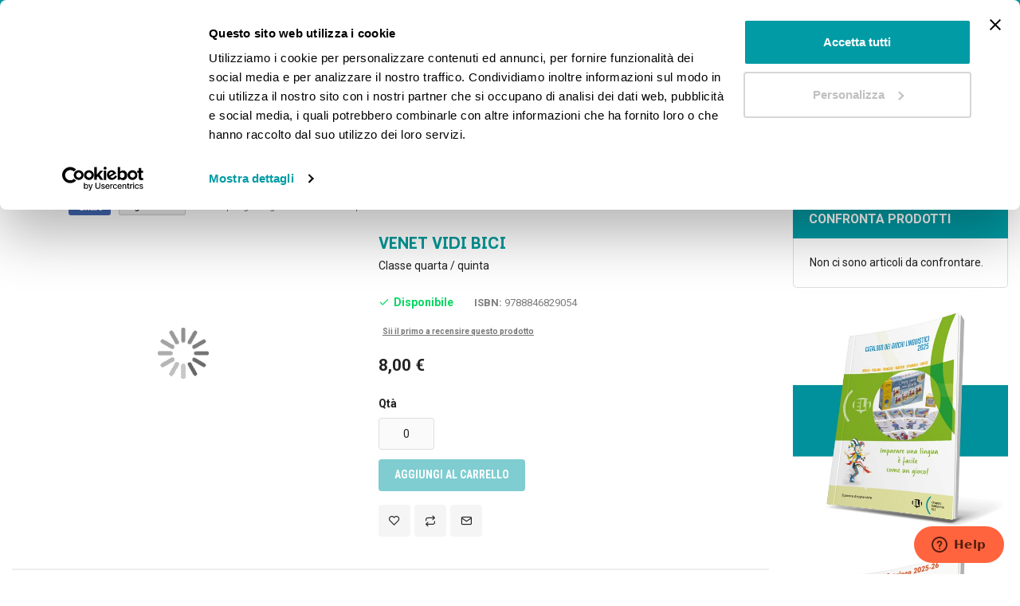

--- FILE ---
content_type: text/html; charset=UTF-8
request_url: https://www.ilpiacerediapprendere.it/tematica/venet-vidi-bici.html
body_size: 38927
content:
<!doctype html>
<html lang="it">
    <head prefix="og: http://ogp.me/ns# fb: http://ogp.me/ns/fb# product: http://ogp.me/ns/product#">
        <script>
    var BASE_URL = 'https\u003A\u002F\u002Fwww.ilpiacerediapprendere.it\u002F';
    var require = {
        'baseUrl': 'https\u003A\u002F\u002Fwww.ilpiacerediapprendere.it\u002Fstatic\u002Fversion1764840958\u002Ffrontend\u002FSm\u002Fmagetheme\u002Fit_IT'
    };</script>        <meta charset="utf-8"/>
<meta name="title" content="Venet vidi bici - Il piacere di apprendere"/>
<meta name="description" content="Acquista direttamente online tramite carta del docente, carta di credito o bonifico"/>
<meta name="keywords" content="Venet vidi bici"/>
<meta name="robots" content="INDEX,FOLLOW"/>
<meta name="viewport" content="width=device-width, minimum-scale=1.0, maximum-scale=1.0, user-scalable=no"/>
<meta name="format-detection" content="telephone=no"/>
<meta http-equiv="X-UA-Compatible" content="IE=edge"/>
<title>Venet vidi bici - Il piacere di apprendere</title>
<link  rel="stylesheet" type="text/css"  media="all" href="https://www.ilpiacerediapprendere.it/static/version1764840958/_cache/merged/d3a8b9dedb5f4801145e8e59627f259c.min.css" />
<link  rel="stylesheet" type="text/css"  media="all" href="https://www.ilpiacerediapprendere.it/static/version1764840958/frontend/Sm/magetheme/it_IT/Anowave_Ec/css/ec.min.css" />
<link  rel="stylesheet" type="text/css"  media="screen and (min-width: 768px)" href="https://www.ilpiacerediapprendere.it/static/version1764840958/frontend/Sm/magetheme/it_IT/css/styles-l.min.css" />
<link  rel="stylesheet" type="text/css"  media="print" href="https://www.ilpiacerediapprendere.it/static/version1764840958/frontend/Sm/magetheme/it_IT/css/print.min.css" />
<script  type="text/javascript"  src="https://www.ilpiacerediapprendere.it/static/version1764840958/_cache/merged/6da71382f4f1f8c6170868a9f01afe67.min.js"></script>
<link  rel="canonical" href="https://www.ilpiacerediapprendere.it/venet-vidi-bici.html" />
<link  rel="icon" type="image/x-icon" href="https://www.ilpiacerediapprendere.it/media/favicon/stores/1/favicon.png" />
<link  rel="shortcut icon" type="image/x-icon" href="https://www.ilpiacerediapprendere.it/media/favicon/stores/1/favicon.png" />
  <script type = "text/javascript" src = "/gb/js/main.js?v=2"></script>
<link rel="preconnect" href="https://fonts.googleapis.com">
<link rel="preconnect" href="https://fonts.gstatic.com" crossorigin>
<link href="https://fonts.googleapis.com/css2?family=Roboto+Condensed:ital,wght@0,300;0,400;0,700;1,300;1,400;1,700&family=Roboto:ital,wght@0,300;0,400;0,500;0,700;1,300;1,400;1,500;1,700&display=swap" rel="stylesheet">
<link rel="stylesheet" href="/gb/css/gbstyle.min.css?v=3">

<!-- Google tag (gtag.js) --> <script async src="https://www.googletagmanager.com/gtag/js?id=G-JVV1L114EQ"></script> <script>   window.dataLayer = window.dataLayer || [];   function gtag(){dataLayer.push(arguments);}   gtag('js', new Date());   gtag('config', 'G-JVV1L114EQ'); </script>            <script type="text/x-magento-init">
        {
            "*": {
                "Magento_PageCache/js/form-key-provider": {}
            }
        }
    </script>
<style>
	.ec-gtm-cookie-directive > div { background: #ffffff; color: #000000  }
	.ec-gtm-cookie-directive > div > div > div a.action.accept { color: #8bc53f }
	.ec-gtm-cookie-directive > div > div > div .ec-gtm-cookie-directive-note-toggle { color: #8bc53f }
    .ec-gtm-cookie-directive-segments > div input[type="checkbox"] + label:before { border:1px solid #000000 }  
</style>
<script data-ommit="true">

	/**
	 * Magento 2 Google Tag Manager Enhanced Ecommerce (UA) Tracking
	 *
	 * @version 101.5.0	
	 * @author Anowave
	 * @see http://www.anowave.com/marketplace/magento-2-extensions/magento-2-google-tag-manager-enhanced-ecommerce-ua-tracking/
	 * @copyright 2022 Anowave
	 */

	window.dataLayer = window.dataLayer || [];

		
	window.AEC = window.AEC || {};

		
	AEC.Const = 
	{
		TIMING_CATEGORY_ADD_TO_CART:		'Add To Cart Time',
		TIMING_CATEGORY_REMOVE_FROM_CART:	'Remove From Cart Time',
		TIMING_CATEGORY_PRODUCT_CLICK:		'Product Detail Click Time',
		TIMING_CATEGORY_CHECKOUT:			'Checkout Time',
		TIMING_CATEGORY_CHECKOUT_STEP:		'Checkout Step Time',
		TIMING_CATEGORY_PRODUCT_WISHLIST:	'Add to Wishlist Time',
		TIMING_CATEGORY_PRODUCT_COMPARE:	'Add to Compare Time'
	};

	AEC.Const.URL 					= 'https://www.ilpiacerediapprendere.it/';
	AEC.Const.VARIANT_DELIMITER 	= '-';
	AEC.Const.VARIANT_DELIMITER_ATT = ':';

		
	AEC.Const.CHECKOUT_STEP_SHIPPING 	= 1;
	AEC.Const.CHECKOUT_STEP_PAYMENT  	= 2;
	AEC.Const.CHECKOUT_STEP_ORDER  		= 3;

		
	AEC.Const.DIMENSION_SEARCH = 18;

	
	AEC.Const.COOKIE_DIRECTIVE 								= false;
	AEC.Const.COOKIE_DIRECTIVE_CONSENT_GRANTED  			= false;
	AEC.Const.COOKIE_DIRECTIVE_SEGMENT_MODE 				= false;
	AEC.Const.COOKIE_DIRECTIVE_SEGMENT_MODE_EVENTS			= ["cookieConsentGranted"];	
	AEC.Const.COOKIE_DIRECTIVE_CONSENT_GRANTED_EVENT 		= "cookieConsentGranted";
	AEC.Const.COOKIE_DIRECTIVE_CONSENT_DECLINE_EVENT 		= "cookieConsentDeclined";

		
	AEC.Const.CATALOG_CATEGORY_ADD_TO_CART_REDIRECT_EVENT 	= "catalogCategoryAddToCartRedirect";

		
	AEC.Message = 
	{
		confirm: 			 true,
		confirmRemoveTitle:  "Sei sicuro?",
		confirmRemove: 		 "Sei sicuro di voler eliminare questo elemento dal carrello?"	};
			
	AEC.storeName 			= "Default Store View";
	AEC.currencyCode	 	= "EUR";
	AEC.useDefaultValues 	= false;
	AEC.facebook 			= true;
	AEC.facebookInitParams 	= [];
	AEC.eventCallback		= false;

		
	AEC.SUPER = [];

		
	AEC.CONFIGURABLE_SIMPLES = [];

	
	AEC.BUNDLE = {"bundles":[],"options":[]};

	
	AEC.localStorage = true;

		
	AEC.summary = true;
	
</script>
        	        
    <script data-ommit="true">

                        
            (() => 
            {
                let time = 0, loop = setInterval(() => 
            	{
                	time++;
                	
            		if ('undefined' !== typeof fbq)
            		{
            			AEC.EventDispatcher.trigger('ec.facebook.loaded', {});
    
            			clearInterval(loop);
            		}

            	}, 100);
            })();
            
    </script>
<script data-ommit="true">

    (summary => 
    {
    	if (summary)
    	{
        	let getSummary = (event) => 
        	{
            	AEC.Request.post("https:\/\/www.ilpiacerediapprendere.it\/datalayer\/index\/cart\/",{ event:event }, (response) => 
            	{
                	dataLayer.push(response);
               	});
            };

            ['ec.cookie.remove.item.data','ec.cookie.update.item.data','ec.cookie.add.data'].forEach(event => 
            {
            	AEC.EventDispatcher.on(event, (event => 
            	{
                	return () => 
                	{
                    	setTimeout(() => { getSummary(event); }, 2000);
                    };
                })(event));
            });
    	}
    })(AEC.summary);
    
</script>
<script data-ommit="true">

    if (AEC.GA4)
    {
    	AEC.GA4.enabled = true;

    	    	
    	AEC.GA4.conversion_event = "purchase";

    	    	
    	AEC.GA4.currency = "EUR";
    }
    
</script><script data-ommit="true">

	/**
 	 * Define dataLayer[] object
	 */
	window.dataLayer = window.dataLayer || [];

	/**
	 * Define transport layer to use as fallback in case of Ad-Blockers
	 * 
	 * @copyright Anowave
	 */
	var dataLayerTransport = (function()
	{
		var data = [];
		
		return {
			data:[],
			push: function(data)
			{
				this.data.push(data);
				
				return this;
			},
			serialize: function()
			{
				return this.data;
			}
		}	
	})();
	
</script><script data-ommit="true">

	var EC = [];

	/* Dynamic remarketing */
	window.google_tag_params = window.google_tag_params || {};

	/* Default pagetype */
	window.google_tag_params.ecomm_pagetype = 'product';

	/* Grouped products collection */
	window.G = [];

	/**
	 * Global revenue 
	 */
	window.revenue = 0;

	/**
	 * DoubleClick
	 */
	window.DoubleClick = 
	{
		DoubleClickRevenue:	 	0,
		DoubleClickTransaction: 0,
		DoubleClickQuantity: 	0
	};
	
	
	AEC.Cookie.visitor({"visitorLoginState":"Logged out","visitorLifetimeValue":0,"visitorExistingCustomer":"No","visitorType":"NOT LOGGED IN","currentStore":"Default Store View"}).push(dataLayer, false);

		
	dataLayer.push({ pageType: "product"});
	
</script>
	<script data-ommit="true">

				
		window.google_tag_params.ecomm_pagetype 	= 'product';
		window.google_tag_params.ecomm_category 	= 'Tematica';
		window.google_tag_params.ecomm_prodid		= 'S9+005';
		window.google_tag_params.ecomm_totalvalue 	=  8;
		window.google_tag_params.returnCustomer 	=  false;

				
		
		AEC.Cookie.detail({"ecommerce":{"currencyCode":"EUR","detail":{"products":[{"id":"S9+005","name":"Venet vidi bici","price":8,"brand":"","category":"Tematica","dimension10":"Disponibile","quantity":1}]},"impressions":[]},"currentStore":"Default Store View"}).push(dataLayer, false);

		
		dataLayerTransport.push({"ecommerce":{"currencyCode":"EUR","detail":{"products":[{"id":"S9+005","name":"Venet vidi bici","price":8,"brand":"","category":"Tematica","dimension10":"Disponibile","quantity":1}]},"impressions":[]},"currentStore":"Default Store View"});
		
				
		window.G = [];

		
    		if (AEC.Const.COOKIE_DIRECTIVE)
    		{
    			AEC.CookieConsent.queue(() => 
    			{
    				AEC.EventDispatcher.on('ec.facebook.loaded', () => 
    				{
    					fbq('track', 'ViewContent', {"content_type":"product","content_name":"Venet vidi bici","content_category":"Tematica","content_ids":"S9+005","currency":"EUR","value":8}, { eventID: AEC.UUID.generate({ event: 'ViewContent' }) });
        			});
    			});
    		}
    		else 
    		{
    			AEC.EventDispatcher.on('ec.facebook.loaded', () => 
				{
					fbq('track', 'ViewContent', {"content_type":"product","content_name":"Venet vidi bici","content_category":"Tematica","content_ids":"S9+005","currency":"EUR","value":8}, { eventID: AEC.UUID.generate({ event: 'ViewContent' }) });
    			});
    		}

			</script>


<!-- Google Tag Manager -->
<script>(function(w,d,s,l,i){w[l]=w[l]||[];w[l].push({'gtm.start':
new Date().getTime(),event:'gtm.js'});var f=d.getElementsByTagName(s)[0],
j=d.createElement(s),dl=l!='dataLayer'?'&l='+l:'';j.async=true;j.src=
'https://www.googletagmanager.com/gtm.js?id='+i+dl;f.parentNode.insertBefore(j,f);
})(window,document,'script','dataLayer','GTM-MJK4Q87');</script>
<!-- End Google Tag Manager -->
<script type="text/javascript">
    (function (m, a, g, n, e, w, s) {
        m[e] = m[e] || function () {
            (m[e].q = m[e].q || []).push([arguments[0], arguments[1], 1 * (new Date()).getTime()]);
        };
        w = a.createElement(g), s = a.getElementsByTagName(g)[0];
        w.async = 1;
        w.src = n;
        s.parentNode.insertBefore(w, s);
    })(window, document, 'script', '//mn.ilpiacerediapprendere.it/nl/mna1656921600000a835.js', 'mna');
    mna('init', {"apikey":"343gc158330","trackerhostname":"mn.ilpiacerediapprendere.it"});
    mna('page', {});
</script>
<script data-ommit="true">

    	
</script>
<script data-ommit="true">AEC.Bind.apply({"performance":false})</script>
<link rel="stylesheet" type="text/css" media="all" href="https://maxcdn.bootstrapcdn.com/font-awesome/latest/css/font-awesome.min.css"/>
<meta property="og:type" content="product" />
<meta property="og:title"
      content="Venet&#x20;vidi&#x20;bici" />
<meta property="og:image"
      content="https://www.ilpiacerediapprendere.it/media/catalog/product/cache/3b4e7626a7a0f5a24a7826db610e63b7/S/9/S9-005_121.jpg" />
<meta property="og:description"
      content="Illustrazioni&#x20;di&#x20;Anna&#x20;Cola" />
<meta property="og:url" content="https://www.ilpiacerediapprendere.it/venet-vidi-bici.html" />
    <meta property="product:price:amount" content="8"/>
    <meta property="product:price:currency"
      content="EUR"/>
<link href="https://fonts.googleapis.com/css?family=Roboto:400,500,700&display=swap" rel="stylesheet">

<link rel="stylesheet" type="text/css" media="all" href="https://www.ilpiacerediapprendere.it/media/sm/configed_css/settings_default.css"/>

            <link rel="preload" as="image" href="https://www.ilpiacerediapprendere.it/media/catalog/product/cache/c9be075a98e5cc084edd59b4b0976bba/S/9/S9-005_121.jpg"/>
                </head>
    <body data-container="body"
          data-mage-init='{"loaderAjax": {}, "loader": { "icon": "https://www.ilpiacerediapprendere.it/static/version1764840958/frontend/Sm/magetheme/it_IT/images/loader-2.gif"}}'
        id="html-body" itemtype="http://schema.org/Product" itemscope="itemscope" class="enable-ladyloading header-2-style product-1-style footer-1-style catalog-product-view product-venet-vidi-bici categorypath-tematica category-tematica page-layout-2columns-right">
        
<script type="text/x-magento-init">
    {
        "*": {
            "Magento_PageBuilder/js/widget-initializer": {
                "config": {"[data-content-type=\"slider\"][data-appearance=\"default\"]":{"Magento_PageBuilder\/js\/content-type\/slider\/appearance\/default\/widget":false},"[data-content-type=\"map\"]":{"Magento_PageBuilder\/js\/content-type\/map\/appearance\/default\/widget":false},"[data-content-type=\"row\"]":{"Magento_PageBuilder\/js\/content-type\/row\/appearance\/default\/widget":false},"[data-content-type=\"tabs\"]":{"Magento_PageBuilder\/js\/content-type\/tabs\/appearance\/default\/widget":false},"[data-content-type=\"slide\"]":{"Magento_PageBuilder\/js\/content-type\/slide\/appearance\/default\/widget":{"buttonSelector":".pagebuilder-slide-button","showOverlay":"hover","dataRole":"slide"}},"[data-content-type=\"banner\"]":{"Magento_PageBuilder\/js\/content-type\/banner\/appearance\/default\/widget":{"buttonSelector":".pagebuilder-banner-button","showOverlay":"hover","dataRole":"banner"}},"[data-content-type=\"buttons\"]":{"Magento_PageBuilder\/js\/content-type\/buttons\/appearance\/inline\/widget":false},"[data-content-type=\"products\"][data-appearance=\"carousel\"]":{"Magento_PageBuilder\/js\/content-type\/products\/appearance\/carousel\/widget":false}},
                "breakpoints": {"desktop":{"label":"Desktop","stage":true,"default":true,"class":"desktop-switcher","icon":"Magento_PageBuilder::css\/images\/switcher\/switcher-desktop.svg","conditions":{"min-width":"1024px"},"options":{"products":{"default":{"slidesToShow":"5"}}}},"tablet":{"conditions":{"max-width":"1024px","min-width":"768px"},"options":{"products":{"default":{"slidesToShow":"4"},"continuous":{"slidesToShow":"3"}}}},"mobile":{"label":"Mobile","stage":true,"class":"mobile-switcher","icon":"Magento_PageBuilder::css\/images\/switcher\/switcher-mobile.svg","media":"only screen and (max-width: 768px)","conditions":{"max-width":"768px","min-width":"640px"},"options":{"products":{"default":{"slidesToShow":"3"}}}},"mobile-small":{"conditions":{"max-width":"640px"},"options":{"products":{"default":{"slidesToShow":"2"},"continuous":{"slidesToShow":"1"}}}}}            }
        }
    }
</script>

<div class="cookie-status-message" id="cookie-status">
    The store will not work correctly in the case when cookies are disabled.</div>
<script type="text/x-magento-init">
    {
        "*": {
            "cookieStatus": {}
        }
    }
</script>

<script type="text/x-magento-init">
    {
        "*": {
            "mage/cookies": {
                "expires": null,
                "path": "\u002F",
                "domain": ".www.ilpiacerediapprendere.it",
                "secure": false,
                "lifetime": "2678400"
            }
        }
    }
</script>
    <noscript>
        <div class="message global noscript">
            <div class="content">
                <p>
                    <strong>I JavaScript sembrano essere disabilitati nel tuo browser.</strong>
                    <span>
                        Per una migliore esperienza sul nostro sito, assicurati di attivare i javascript nel tuo browser.                    </span>
                </p>
            </div>
        </div>
    </noscript>

<script>
    window.cookiesConfig = window.cookiesConfig || {};
    window.cookiesConfig.secure = true;
</script><script>    require.config({
        map: {
            '*': {
                wysiwygAdapter: 'mage/adminhtml/wysiwyg/tiny_mce/tinymce4Adapter'
            }
        }
    });</script><script>
    require.config({
        paths: {
            googleMaps: 'https\u003A\u002F\u002Fmaps.googleapis.com\u002Fmaps\u002Fapi\u002Fjs\u003Fv\u003D3\u0026key\u003D'
        },
        config: {
            'Magento_PageBuilder/js/utils/map': {
                style: ''
            },
            'Magento_PageBuilder/js/content-type/map/preview': {
                apiKey: '',
                apiKeyErrorMessage: 'You\u0020must\u0020provide\u0020a\u0020valid\u0020\u003Ca\u0020href\u003D\u0027https\u003A\u002F\u002Fwww.ilpiacerediapprendere.it\u002Fadminhtml\u002Fsystem_config\u002Fedit\u002Fsection\u002Fcms\u002F\u0023cms_pagebuilder\u0027\u0020target\u003D\u0027_blank\u0027\u003EGoogle\u0020Maps\u0020API\u0020key\u003C\u002Fa\u003E\u0020to\u0020use\u0020a\u0020map.'
            },
            'Magento_PageBuilder/js/form/element/map': {
                apiKey: '',
                apiKeyErrorMessage: 'You\u0020must\u0020provide\u0020a\u0020valid\u0020\u003Ca\u0020href\u003D\u0027https\u003A\u002F\u002Fwww.ilpiacerediapprendere.it\u002Fadminhtml\u002Fsystem_config\u002Fedit\u002Fsection\u002Fcms\u002F\u0023cms_pagebuilder\u0027\u0020target\u003D\u0027_blank\u0027\u003EGoogle\u0020Maps\u0020API\u0020key\u003C\u002Fa\u003E\u0020to\u0020use\u0020a\u0020map.'
            },
        }
    });
</script>

<script>
    require.config({
        shim: {
            'Magento_PageBuilder/js/utils/map': {
                deps: ['googleMaps']
            }
        }
    });
</script>

<!-- Google Tag Manager (noscript) -->
<noscript><iframe src="https://www.googletagmanager.com/ns.html?id=GTM-MJK4Q87"
height="0" width="0" style="display:none;visibility:hidden"></iframe></noscript>
<!-- End Google Tag Manager (noscript) -->
<div class="page-wrapper"><header class="page-header">
    
<div class="header-container header-style-2">
    <div class="header-top">
        <div class="container">
            <div class="row">
                <div class="col-lg-8">
                    <div class="customer-action">
                                <div class="greet welcome" data-bind="scope: 'customer'">
            
            <span data-bind="html:'ISCRIVITI ALLA NEWSLETTER PER OTTENERE IL 10% DI SCONTO!'"></span>

        </div>
        <script type="text/x-magento-init">
        {
            "*": {
                "Magento_Ui/js/core/app": {
                    "components": {
                        "customer": {
                            "component": "Magento_Customer/js/view/customer"
                        }
                    }
                }
            }
        }






        </script>
                            </div>
                </div>

                <div class="col-lg-4">
                    <div class="language-currency">
                        
                                            </div>
                </div>
            </div>
        </div>
    </div>

    <div class="header-middle">
        <div class="container">
            <div class="middle-content">
                <div class="logo-container">
                    
    <h2 class="logo-content">
        
        <strong>
            Il piacere di apprendere        </strong>

        <a class="logo" href="https://www.ilpiacerediapprendere.it/" title="Il piacere di apprendere">
            <img src="https://www.ilpiacerediapprendere.it/media/logo/stores/1/logo_apprendere.svg"
                 alt="Il piacere di apprendere"
                width="217"                height="57"            />
        </a>
            </h2>
                </div>

                <div class="right-header">
                    <div class="right-content">
                        <div class="search-header">
                            <div class="search-wrapper">
<div id="sm_searchbox3756502551766741764" class="block block-search search-pro">
    <div class="block block-content">
        <form class="form minisearch" id="searchbox_mini_form" action="https://www.ilpiacerediapprendere.it/catalogsearch/result/" method="get">
            <div class="field search">
                <div class="control">
                    <select class="cat searchbox-cat" name="cat">
                        <option value="">Tutte le categorie</option>
                                                    <option value="11"  >- - Livello scolastico</option>
                                                    <option value="12"  >- - - - Infanzia</option>
                                                    <option value="13"  >- - - - Primaria</option>
                                                    <option value="14"  >- - - - Secondaria I grado</option>
                                                    <option value="15"  >- - - - Secondaria II grado</option>
                                                    <option value="16"  >- - - - Formazione professionale</option>
                                                    <option value="228"  >- - - - Università</option>
                                                    <option value="237"  >- - - - Scuola di Lingue (PLS)</option>
                                                    <option value="17"  >- - Prodotti</option>
                                                    <option value="18"  >- - - - Libri scolastici</option>
                                                    <option value="350"  >- - - - - - Libri scolastici primaria</option>
                                                    <option value="351"  >- - - - - - Libri scolastici secondaria I grado</option>
                                                    <option value="352"  >- - - - - - Libri scolastici secondaria di II grado</option>
                                                    <option value="19"  >- - - - Manuali professionali</option>
                                                    <option value="20"  >- - - - Libri di Narrativa per bambini e ragazzi</option>
                                                    <option value="334"  >- - - - - - Letture dai 7 anni - serie gialla Collana L'Albero dei libri</option>
                                                    <option value="335"  >- - - - - - Letture dagli 8 anni - serie arancio Collana L'Albero dei libri</option>
                                                    <option value="336"  >- - - - - - Letture dai 9 anni - serie rossa Collana L'Albero dei libri</option>
                                                    <option value="337"  >- - - - - - Letture dai 9 anni - serie oro Collana L'Albero dei libri</option>
                                                    <option value="338"  >- - - - - - Letture per la Scuola Secondaria - Collana LeggerMENTE</option>
                                                    <option value="339"  >- - - - - - Letture dai 6 anni - serie verde Collana L'Albero dei libri</option>
                                                    <option value="21"  >- - - - Dizionari</option>
                                                    <option value="22"  >- - - - Certificazioni linguistiche</option>
                                                    <option value="23"  >- - - - Grammatica</option>
                                                    <option value="24"  >- - - - Cultura e civiltà</option>
                                                    <option value="25"  >- - - - Libri per le Vacanze</option>
                                                    <option value="26"  >- - - - INVALSI</option>
                                                    <option value="28"  >- - - - Quaderni operativi</option>
                                                    <option value="65"  >- - - - Giochi Didattici</option>
                                                    <option value="70"  >- - - - Risorse per l'insegnante</option>
                                                    <option value="71"  >- - - - Riviste Linguistiche Cartacee ELI 2025 - 2026</option>
                                                    <option value="128"  >- - - - Esame di Stato</option>
                                                    <option value="160"  >- - - - Manuali per l' inglese professionale</option>
                                                    <option value="168"  >- - - - Manuali di Enogastronomia </option>
                                                    <option value="196"  >- - - - Cruciverba in lingua straniera</option>
                                                    <option value="198"  >- - - - Giochi per bambini</option>
                                                    <option value="199"  >- - - - Fotocarte in lingua straniera ELI</option>
                                                    <option value="202"  >- - - - Albi per l'infanzia</option>
                                                    <option value="204"  >- - - - Cataloghi di Mostre</option>
                                                    <option value="206"  >- - - - Guide enogastronomiche</option>
                                                    <option value="210"  >- - - - Fotocopiabili in lingua</option>
                                                    <option value="211"  >- - - - Riviste Didattiche</option>
                                                    <option value="227"  >- - - - Manuali di preparazione al Concorso Scuola</option>
                                                    <option value="244"  >- - - - Calendario</option>
                                                    <option value="251"  >- - - - Letture Graduate</option>
                                                    <option value="253"  >- - - - Guide turistiche</option>
                                                    <option value="266"  >- - - - Riviste Linguistiche Digitali ELI 2025 - 2026</option>
                                                    <option value="281"  >- - - - Giochi ed attività in lingua straniera</option>
                                                    <option value="283"  >- - - - Riviste Linguistiche Teacher's Pack ELI 2025 - 2026</option>
                                                    <option value="287"  >- - - - Corsi di Formazione</option>
                                                    <option value="355"  >- - - - - - Corsi di Formazione Metodo Stefano Rossi</option>
                                                    <option value="295"  >- - - - Libri vacanze per la scuola primaria</option>
                                                    <option value="296"  >- - - - Libri vacanze per la scuola secondaria di I grado</option>
                                                    <option value="297"  >- - - - Libri vacanze per la scuola secondaria di II grado</option>
                                                    <option value="322"  >- - - - Manuali sulle Soft Skills</option>
                                                    <option value="30"  >- - Materia</option>
                                                    <option value="31"  >- - - - Inglese</option>
                                                    <option value="32"  >- - - - Francese</option>
                                                    <option value="33"  >- - - - Tedesco</option>
                                                    <option value="34"  >- - - - Spagnolo</option>
                                                    <option value="35"  >- - - - Italiano L2</option>
                                                    <option value="36"  >- - - - Cinese</option>
                                                    <option value="37"  >- - - - Italiano</option>
                                                    <option value="38"  >- - - - Matematica</option>
                                                    <option value="39"  >- - - - Cucina</option>
                                                    <option value="66"  >- - - - Cittadinanza e Costituzione</option>
                                                    <option value="67"  >- - - - Geografia</option>
                                                    <option value="68"  >- - - - Valutazione</option>
                                                    <option value="69"  >- - - - Musica</option>
                                                    <option value="72"  >- - - - Religione</option>
                                                    <option value="73"  >- - - - Scienze</option>
                                                    <option value="74"  >- - - - Storia</option>
                                                    <option value="75"  >- - - - Coding</option>
                                                    <option value="97"  >- - - - Arte</option>
                                                    <option value="123"  >- - - - Russo</option>
                                                    <option value="125"  >- - - - Filosofia per bambini e ragazzi</option>
                                                    <option value="129"  >- - - - Filosofia</option>
                                                    <option value="130"  >- - - - Latino</option>
                                                    <option value="154"  >- - - - Botanica</option>
                                                    <option value="171"  >- - - - Pasticceria</option>
                                                    <option value="173"  >- - - - Marketing e Management della ristorazione</option>
                                                    <option value="175"  >- - - - Alimentazione e Benessere</option>
                                                    <option value="176"  >- - - - Ospitalità</option>
                                                    <option value="177"  >- - - - Tecniche di sala e vendita</option>
                                                    <option value="190"  >- - - - Estimo</option>
                                                    <option value="208"  >- - - - BES  e Inclusività</option>
                                                    <option value="213"  >- - - - Pedagogia</option>
                                                    <option value="221"  >- - - - Greco</option>
                                                    <option value="222"  >- - - - Chimica</option>
                                                    <option value="223"  >- - - - Fisica</option>
                                                    <option value="235"  >- - - - Ludolinguistica</option>
                                                    <option value="264"  >- - - - Inglese Americano</option>
                                                    <option value="302"  >- - - - Educazione Motoria</option>
                                                    <option value="307"  >- - - - Disegno Tecnico</option>
                                                    <option value="40"  >- - Livello linguistico</option>
                                                    <option value="41"  >- - - - A1</option>
                                                    <option value="42"  >- - - - A2</option>
                                                    <option value="43"  >- - - - B1</option>
                                                    <option value="44"  >- - - - B2</option>
                                                    <option value="45"  >- - - - C1</option>
                                                    <option value="46"  >- - - - C2</option>
                                                    <option value="120"  >- - - - HSK 1</option>
                                                    <option value="121"  >- - - - HSK 2</option>
                                                    <option value="122"  >- - - - HSK 3</option>
                                                    <option value="124"  >- - - - A0</option>
                                                    <option value="327"  >- - - - B2+</option>
                                                    <option value="47"  >- - Tematica</option>
                                                    <option value="48"  >- - - - Animali</option>
                                                    <option value="49"  >- - - - Bullismo e Cyberbullismo</option>
                                                    <option value="50"  >- - - - Educazione alimentare</option>
                                                    <option value="51"  >- - - - Emozioni e sentimenti</option>
                                                    <option value="52"  >- - - - Festività</option>
                                                    <option value="53"  >- - - - Geografia e ambiente</option>
                                                    <option value="54"  >- - - - Multiculturalità</option>
                                                    <option value="55"  >- - - - Sport</option>
                                                    <option value="56"  >- - - - Storia e preistoria</option>
                                                    <option value="57"  >- - - - Tematiche sociali</option>
                                                    <option value="76"  >- - - - Amicizia</option>
                                                    <option value="77"  >- - - - Natura</option>
                                                    <option value="78"  >- - - - Natale</option>
                                                    <option value="79"  >- - - - Città</option>
                                                    <option value="80"  >- - - - Scoperta di sé</option>
                                                    <option value="81"  >- - - - Avventura e fantasia</option>
                                                    <option value="82"  >- - - - Estate</option>
                                                    <option value="83"  >- - - - Stagioni</option>
                                                    <option value="94"  >- - - - Miti ed epica</option>
                                                    <option value="100"  >- - - - Mistero e paura</option>
                                                    <option value="101"  >- - - - Grandi personaggi</option>
                                                    <option value="102"  >- - - - Intramontabili</option>
                                                    <option value="167"  >- - - - Attualità</option>
                                                    <option value="186"  >- - - - Famiglia</option>
                                                    <option value="205"  >- - - - Giornata della Memoria</option>
                                                    <option value="212"  >- - - - Problematiche educative</option>
                                                    <option value="218"  >- - - - Enologia</option>
                                                    <option value="230"  >- - - - Ambiente</option>
                                                    <option value="268"  >- - - - Halloween</option>
                                                    <option value="321"  >- - - - Soft Skills</option>
                                                    <option value="62"  >- - Fonts</option>
                                                    <option value="61"  >- - - - Font alta leggibilità</option>
                                                    <option value="63"  >- - - - Tutto maiuscolo</option>
                                                    <option value="88"  >- - Gift Card</option>
                                                    <option value="90"  >- - Tag</option>
                                                    <option value="92"  >- - - - Top ten dei più venduti</option>
                                                    <option value="200"  >- - - - Idee per Regali di Natale</option>
                                                    <option value="220"  >- - - - Libri per le Vacanze </option>
                                                    <option value="243"  >- - - - Libri ad 1 euro</option>
                                                    <option value="248"  >- - - - Giornata della Memoria</option>
                                                    <option value="267"  >- - - - Testi Universitari</option>
                                                    <option value="269"  >- - - - Letture per Halloween</option>
                                                    <option value="274"  >- - - - Giornata mondiale contro il bullismo e cyberbullismo</option>
                                                    <option value="277"  >- - - - eBook</option>
                                                    <option value="278"  >- - - - Manuali di enogastronomia</option>
                                                    <option value="280"  >- - - - Riviste Linguistiche</option>
                                                    <option value="298"  >- - - - Novità</option>
                                                    <option value="319"  >- - - - EducAbility Books</option>
                                                    <option value="341"  >- - - - Giochi Didattici ELI ILS </option>
                                                    <option value="110"  >- - Collana</option>
                                                    <option value="111"  >- - - - ELI Graded Readers</option>
                                                    <option value="113"  >- - - - L' Albero dei Libri - Letture Primaria</option>
                                                    <option value="328"  >- - - - - - Serie verde - letture dai 6 anni - </option>
                                                    <option value="329"  >- - - - - - Serie gialla - letture dai 7 anni -</option>
                                                    <option value="330"  >- - - - - - Serie arancio - letture dagli 8 anni -</option>
                                                    <option value="331"  >- - - - - - Serie rossa - letture dai 9 anni - </option>
                                                    <option value="332"  >- - - - - - Serie oro - letture dai 9 anni -</option>
                                                    <option value="115"  >- - - - LeggerMENTE - Letture Secondaria 11-13 anni</option>
                                                    <option value="117"  >- - - - Le Monografie Spiga</option>
                                                    <option value="118"  >- - - - Itinerari per una Didattica Inclusiva</option>
                                                    <option value="126"  >- - - - FilosoficaMENTE</option>
                                                    <option value="133"  >- - - - Officina d’arte</option>
                                                    <option value="134"  >- - - - Giochi Didattici - Inglese - Cultura e CLIL</option>
                                                    <option value="136"  >- - - - Giochi Didattici - Francese - Cultura e CLIL</option>
                                                    <option value="137"  >- - - - Giochi Didattici - Tedesco - Cultura e CLIL</option>
                                                    <option value="138"  >- - - - Giochi Didattici - Spagnolo - Cultura e CLIL</option>
                                                    <option value="140"  >- - - - Giochi Didattici - Cinese - Cultura e CLIL</option>
                                                    <option value="141"  >- - - - Giochi Didattici - Inglese - Grammatica</option>
                                                    <option value="142"  >- - - - Giochi Didattici - Francese - Grammatica</option>
                                                    <option value="143"  >- - - - Giochi Didattici - Spagnolo - Grammatica</option>
                                                    <option value="145"  >- - - - Giochi Didattici - Tedesco - Grammatica</option>
                                                    <option value="146"  >- - - - Giochi Didattici - Cinese - Grammatica</option>
                                                    <option value="147"  >- - - - Giochi Didattici - Inglese - Vocabolario</option>
                                                    <option value="148"  >- - - - Giochi Didattici - Francese - Vocabolario</option>
                                                    <option value="150"  >- - - - Giochi Didattici - Spagnolo - Vocabolario</option>
                                                    <option value="151"  >- - - - Giochi Didattici - Tedesco - Vocabolario</option>
                                                    <option value="153"  >- - - - Giochi Didattici - Cinese - Vocabolario</option>
                                                    <option value="155"  >- - - - Giochi Didattici - Italiano - Cultura e CLIL</option>
                                                    <option value="156"  >- - - - Giochi Didattici - Italiano - Grammatica</option>
                                                    <option value="159"  >- - - - Giochi Didattici - Italiano - Vocabolario</option>
                                                    <option value="161"  >- - - - Flash on English for ESP (English for Specific Purposes)</option>
                                                    <option value="165"  >- - - - Riviste Linguistiche in Spagnolo</option>
                                                    <option value="179"  >- - - - Pronti per la Prova Invalsi 2020</option>
                                                    <option value="180"  >- - - - Riviste Linguistiche in Francese</option>
                                                    <option value="181"  >- - - - Riviste Linguistiche in Inglese</option>
                                                    <option value="182"  >- - - - Riviste Linguistiche in Tedesco</option>
                                                    <option value="183"  >- - - - Riviste Linguistiche in Russo</option>
                                                    <option value="184"  >- - - - Riviste Linguistiche in Latino</option>
                                                    <option value="185"  >- - - - Riviste Linguistiche in Italiano</option>
                                                    <option value="188"  >- - - - Prove nazionali INVALSI 2020</option>
                                                    <option value="191"  >- - - - Le Discipline di Unica</option>
                                                    <option value="197"  >- - - - Corsi FOS (Français sur objectifs spécifiques)</option>
                                                    <option value="209"  >- - - - Active English</option>
                                                    <option value="216"  >- - - - ELI Master Kit </option>
                                                    <option value="219"  >- - - - LibroQuaderno</option>
                                                    <option value="226"  >- - - - Kit di narrativa tascabile con 25 titoli</option>
                                                    <option value="231"  >- - - - Vacanze tra le Nuvole</option>
                                                    <option value="240"  >- - - - Osservare e Comprendere</option>
                                                    <option value="245"  >- - - - Cofanetti Plan</option>
                                                    <option value="246"  >- - - - Il mondo che vorrei</option>
                                                    <option value="257"  >- - - - EliGreenwich Readers</option>
                                                    <option value="265"  >- - - - Riviste Linguistiche in Inglese Americano</option>
                                                    <option value="279"  >- - - - STEAM Lab</option>
                                                    <option value="301"  >- - - - Versioni Ibride</option>
                                                    <option value="303"  >- - - - Montessori English</option>
                                                    <option value="304"  >- - - - Guide Menù</option>
                                                    <option value="305"  >- - - - Riviste Linguistiche in Cinese</option>
                                                    <option value="306"  >- - - - Giochi ed attività con le lingue straniere</option>
                                                    <option value="312"  >- - - - Giochi Linguistici: tombola</option>
                                                    <option value="313"  >- - - - Giochi Linguistici: domino</option>
                                                    <option value="314"  >- - - - Giochi Linguistici: carte</option>
                                                    <option value="315"  >- - - - Giochi Linguistici: giochi da tavolo</option>
                                                    <option value="320"  >- - - - Educability</option>
                                                    <option value="344"  >- - - - Life Skills</option>
                                                    <option value="353"  >- - - - Giochi Linguistici by JoEnglish</option>
                                                    <option value="354"  >- - - - StudiaFacile</option>
                                                    <option value="356"  >- - - - Super con Geronimo Stilton</option>
                                                    <option value="254"  >- - Cetem</option>
                                                    <option value="311"  >- - Editore</option>
                                                    <option value="170"  >- - - - Edizioni PLAN</option>
                                                    <option value="229"  >- - - - National Geographic Learning</option>
                                                    <option value="232"  >- - - - Difusión</option>
                                                    <option value="236"  >- - - - Maison-des-Langues</option>
                                                    <option value="241"  >- - - - Delta Publishing </option>
                                                    <option value="242"  >- - - - Klett</option>
                                                    <option value="247"  >- - - - EnClave</option>
                                                    <option value="249"  >- - - - Bulgarini</option>
                                                    <option value="252"  >- - - - Principato</option>
                                                    <option value="255"  >- - - - Cetem</option>
                                                    <option value="256"  >- - - - Europass</option>
                                                    <option value="282"  >- - - - Sgel</option>
                                                    <option value="316"  >- - - - Academia Universa Press</option>
                                                    <option value="317"  >- - - - ELi</option>
                                                    <option value="318"  >- - - - Casa delle Lingue</option>
                                                    <option value="340"  >- - - - Mursia</option>
                                                    <option value="342"  >- - - - Edinumen</option>
                                                    <option value="345"  >- - - - Trevisini Editore</option>
                                                    <option value="348"  >- - - - Global ELT</option>
                                                    <option value="358"  >- - - - Hueber</option>
                                            </select>

                    <input id="searchbox"
                           data-mage-init='{"quickSearch":{
									"formSelector":"#searchbox_mini_form",
									"url":"https://www.ilpiacerediapprendere.it/search/ajax/suggest/",
									"destinationSelector":"#searchbox_autocomplete"}
							   }'
                           type="text"
                           name="q"
                           placeholder="Ricerca per titolo, autore, parola chiave, ISBN..."
                           class="input-text input-searchbox"
                           maxlength="128"
                           role="combobox"
                           aria-haspopup="false"
                           aria-expanded="true"
                           aria-autocomplete="both"
                           autocomplete="off"/>
                    <div id="searchbox_autocomplete" class="search-autocomplete"></div>
                    
                </div>
            </div>
            <div class="actions">
                <button type="submit" title="Cerca" class="action search">
						<span>Cerca</span>
                </button>
            </div>
        </form>
    </div>
</div></div>                        </div>

                        
                        <div class="block-right block-account">
                                                            <div class="top-title">Il mio Account</div>
                            
                            <div class="block-content" data-move="customer-mobile">
                                <ul class="header links"><li class="link authorization-link" data-label="o">
    <a href="https://www.ilpiacerediapprendere.it/customer/account/login/referer/aHR0cHM6Ly93d3cuaWxwaWFjZXJlZGlhcHByZW5kZXJlLml0L3RlbWF0aWNhL3ZlbmV0LXZpZGktYmljaS5odG1s/"        >Accedi</a>
</li>
<li><a href="https://www.ilpiacerediapprendere.it/customer/account/create/" id="idn0zURpRT" >Crea un Account</a></li></ul>                            </div>
                        </div>

                        <div class="minicart-header" data-move="minicart-mobile">
                            
<div data-block="minicart" class="minicart-wrapper">
    <a class="action showcart" href="https://www.ilpiacerediapprendere.it/checkout/cart/"
       data-bind="scope: 'minicart_content'">
        <span class="text">Carrello</span>
        <span class="counter qty empty"
              data-bind="css: { empty: !!getCartParam('summary_count') == false }, blockLoader: isLoading">

			<!-- ko if: getCartParam('summary_count') -->
            <span class="counter-number"><!-- ko text: getCartParam('summary_count') --><!-- /ko --></span>
            <!-- /ko -->

            <!-- ko ifnot: getCartParam('summary_count') -->
				<span class="counter-number">0</span>
            <!-- /ko -->

            <span class="label-number-cart">
                item(s)            </span>

            <span class="counter-label">
            <!-- ko if: getCartParam('summary_count') -->
                <!-- ko text: getCartParam('summary_count') --><!-- /ko -->
                <!-- ko i18n: 'items' --><!-- /ko -->
                <!-- /ko -->
            </span>
        </span>

        <!-- ko if: getCartParam('summary_count') -->
        <span class="price-minicart">
			<!-- ko foreach: getRegion('subtotalContainer') -->
            <!-- ko template: getTemplate() --><!-- /ko -->
            <!-- /ko -->
		</span>
        <!-- /ko -->

        <!-- ko ifnot: getCartParam('summary_count') -->
        <span class="price-minicart">
            <div class="subtotal">
                <div class="amount price-container">
                    <span class="price-wrapper">
                        <span class="price">0,00 €</span>
                    </span>
                </div>
            </div>
		</span>
        <!-- /ko -->
    </a>
            <script>
            require(['jquery'], function ($) {
                $('a.action.showcart').click(function () {
                    $(document.body).trigger('processStart');
                });
            });
        </script>
        <script>
        window.checkout = {"shoppingCartUrl":"https:\/\/www.ilpiacerediapprendere.it\/checkout\/cart\/","checkoutUrl":"https:\/\/www.ilpiacerediapprendere.it\/checkout\/","updateItemQtyUrl":"https:\/\/www.ilpiacerediapprendere.it\/checkout\/sidebar\/updateItemQty\/","removeItemUrl":"https:\/\/www.ilpiacerediapprendere.it\/checkout\/sidebar\/removeItem\/","imageTemplate":"Magento_Catalog\/product\/image_with_borders","baseUrl":"https:\/\/www.ilpiacerediapprendere.it\/","minicartMaxItemsVisible":3,"websiteId":"1","maxItemsToDisplay":10,"storeId":"1","storeGroupId":"1","customerLoginUrl":"https:\/\/www.ilpiacerediapprendere.it\/customer\/account\/login\/referer\/aHR0cHM6Ly93d3cuaWxwaWFjZXJlZGlhcHByZW5kZXJlLml0L3RlbWF0aWNhL3ZlbmV0LXZpZGktYmljaS5odG1s\/","isRedirectRequired":false,"autocomplete":"off","captcha":{"user_login":{"isCaseSensitive":false,"imageHeight":50,"imageSrc":"","refreshUrl":"https:\/\/www.ilpiacerediapprendere.it\/captcha\/refresh\/","isRequired":false,"timestamp":1766741764}}};
    </script>
    <script type="text/x-magento-init">
    {
        "[data-block='minicart']": {
            "Magento_Ui/js/core/app": {"components":{"minicart_content":{"children":{"subtotal.container":{"children":{"subtotal":{"children":{"subtotal.totals":{"config":{"display_cart_subtotal_incl_tax":0,"display_cart_subtotal_excl_tax":1,"template":"Magento_Tax\/checkout\/minicart\/subtotal\/totals"},"children":{"subtotal.totals.msrp":{"component":"Magento_Msrp\/js\/view\/checkout\/minicart\/subtotal\/totals","config":{"displayArea":"minicart-subtotal-hidden","template":"Magento_Msrp\/checkout\/minicart\/subtotal\/totals"}}},"component":"Magento_Tax\/js\/view\/checkout\/minicart\/subtotal\/totals"}},"component":"uiComponent","config":{"template":"Magento_Checkout\/minicart\/subtotal"}}},"component":"uiComponent","config":{"displayArea":"subtotalContainer"}},"item.renderer":{"component":"Magento_Checkout\/js\/view\/cart-item-renderer","config":{"displayArea":"defaultRenderer","template":"Magento_Checkout\/minicart\/item\/default"},"children":{"item.image":{"component":"Magento_Catalog\/js\/view\/image","config":{"template":"Magento_Catalog\/product\/image","displayArea":"itemImage"}},"checkout.cart.item.price.sidebar":{"component":"uiComponent","config":{"template":"Magento_Checkout\/minicart\/item\/price","displayArea":"priceSidebar"}},"mpfreegifts.checkout.cart.notice":{"component":"uiComponent","config":{"template":"Mageplaza_FreeGifts\/cart\/mini_cart","displayArea":"priceSidebar"}}}},"extra_info":{"component":"uiComponent","config":{"displayArea":"extraInfo"}},"promotion":{"component":"uiComponent","config":{"displayArea":"promotion"}}},"config":{"itemRenderer":{"default":"defaultRenderer","simple":"defaultRenderer","virtual":"defaultRenderer"},"template":"Magento_Checkout\/minicart\/content"},"component":"Magento_Checkout\/js\/view\/minicart"}},"types":[]}        },
        "*": {
            "Magento_Ui/js/block-loader": "https://www.ilpiacerediapprendere.it/static/version1764840958/frontend/Sm/magetheme/it_IT/images/loader-1.gif"
        }
    }

    </script>
</div>


                        </div>
                    </div>
                </div>
            </div>
        </div>
    </div>

    <div class="header-bottom ontop-element">
        <div class="container">
            <div class="desktop-menu clearfix">
                <div class="vertical-block">
                    <style>#html-body [data-pb-style=OXD9IXB]{display:none}</style><div data-content-type="html" data-appearance="default" data-element="main" data-pb-style="OXD9IXB" data-decoded="true"><div class="vertical-menu"><div class="vertical-menu-block">
    <div class="block-title-menu">Tutte le categorie</div>

    <div class="vertical-menu-content">
                                <nav class="sm_megamenu_wrapper_vertical_menu sambar" id="sm_megamenu_menu694e570472a16" data-sam="13312054951766741764">
                <div class="sambar-inner">
                    <div class="mega-content">
                        <ul class="vertical-type sm-megamenu-hover sm_megamenu_menu sm_megamenu_menu_black" data-jsapi="on">

                                                                                            <li class="other-toggle 										sm_megamenu_lv1 sm_megamenu_drop parent    ">
                                    <a class="sm_megamenu_head sm_megamenu_drop sm_megamenu_haschild" href="http://#" id="sm_megamenu_7">
                                        												<span class="sm_megamenu_icon sm_megamenu_nodesc">
																														<span class="sm_megamenu_title">Livello scolastico</span>
																									</span>
                                    </a>
                                                                                                                    <div class="sm-megamenu-child sm_megamenu_dropdown_6columns ">
                                                <div data-link="https://www.ilpiacerediapprendere.it/tematica/venet-vidi-bici.html" class="sm_megamenu_col_6 sm_megamenu_firstcolumn    "><div data-link="https://www.ilpiacerediapprendere.it/tematica/venet-vidi-bici.html" class="sm_megamenu_col_2    "><div class="sm_megamenu_head_item"><div class="sm_megamenu_title  "><a class="sm_megamenu_nodrop " href="http://#"><span class="sm_megamenu_title_lv-2">Infanzia</span></a></div></div></div><div data-link="https://www.ilpiacerediapprendere.it/tematica/venet-vidi-bici.html" class="sm_megamenu_col_2    "><div class="sm_megamenu_head_item"><div class="sm_megamenu_title  "><a class="sm_megamenu_nodrop " href="http://#"><span class="sm_megamenu_title_lv-2">Primaria</span></a></div></div></div><div data-link="https://www.ilpiacerediapprendere.it/tematica/venet-vidi-bici.html" class="sm_megamenu_col_2    "><div class="sm_megamenu_head_item"><div class="sm_megamenu_title  "><a class="sm_megamenu_nodrop " href="http://#"><span class="sm_megamenu_title_lv-2">Seconda di I grado</span></a></div></div></div><div data-link="https://www.ilpiacerediapprendere.it/tematica/venet-vidi-bici.html" class="sm_megamenu_col_2 sm_megamenu_firstcolumn    "><div class="sm_megamenu_head_item"><div class="sm_megamenu_title  "><a class="sm_megamenu_nodrop " href="http://#"><span class="sm_megamenu_title_lv-2">Secondaria II grado</span></a></div></div></div><div data-link="https://www.ilpiacerediapprendere.it/tematica/venet-vidi-bici.html" class="sm_megamenu_col_2    "><div class="sm_megamenu_head_item"><div class="sm_megamenu_title  "><a class="sm_megamenu_nodrop " href="http://#"><span class="sm_megamenu_title_lv-2">Formazione professionale</span></a></div></div></div><div data-link="https://www.ilpiacerediapprendere.it/tematica/venet-vidi-bici.html" class="sm_megamenu_col_2    "><div class="sm_megamenu_head_item"><div class="sm_megamenu_title  "><a class="sm_megamenu_nodrop " href="http://#"><span class="sm_megamenu_title_lv-2">Università</span></a></div></div></div><div data-link="https://www.ilpiacerediapprendere.it/tematica/venet-vidi-bici.html" class="sm_megamenu_col_2 sm_megamenu_firstcolumn    "><div class="sm_megamenu_head_item"><div class="sm_megamenu_title  "><a class="sm_megamenu_nodrop " href="http://#"><span class="sm_megamenu_title_lv-2">Scuola di lingue (PLS)</span></a></div></div></div></div>                                            </div>
                                            <span class="btn-submobile"></span>
                                                                        </li>
                                                                                            <li class="other-toggle 										sm_megamenu_lv1 sm_megamenu_drop parent    ">
                                    <a class="sm_megamenu_head sm_megamenu_drop " href="http://#" target="_blank" id="sm_megamenu_16">
                                        												<span class="sm_megamenu_icon sm_megamenu_nodesc">
																														<span class="sm_megamenu_title">Prodotti</span>
																									</span>
                                    </a>
                                                                                                                                                                                </li><li class="other-toggle 										sm_megamenu_lv1 sm_megamenu_drop parent    ">
                                    <a class="sm_megamenu_head sm_megamenu_drop " href="http://#" id="sm_megamenu_17">
                                        												<span class="sm_megamenu_icon sm_megamenu_nodesc">
																														<span class="sm_megamenu_title">Materia</span>
																									</span>
                                    </a>
                                                                                                                                                                                </li><li class="other-toggle 										sm_megamenu_lv1 sm_megamenu_drop parent    ">
                                    <a class="sm_megamenu_head sm_megamenu_drop " href="http://#" id="sm_megamenu_18">
                                        												<span class="sm_megamenu_icon sm_megamenu_nodesc">
																														<span class="sm_megamenu_title">Livello linguistico</span>
																									</span>
                                    </a>
                                                                                                                                                                                </li><li class="other-toggle 										sm_megamenu_lv1 sm_megamenu_drop parent    ">
                                    <a class="sm_megamenu_head sm_megamenu_drop " href="http://#" id="sm_megamenu_19">
                                        												<span class="sm_megamenu_icon sm_megamenu_nodesc">
																														<span class="sm_megamenu_title">Tematica</span>
																									</span>
                                    </a>
                                                                                                                                                                                </li><li class="other-toggle 										sm_megamenu_lv1 sm_megamenu_drop parent    ">
                                    <a class="sm_megamenu_head sm_megamenu_drop " href="http://#" id="sm_megamenu_20">
                                        												<span class="sm_megamenu_icon sm_megamenu_nodesc">
																														<span class="sm_megamenu_title">Fonts</span>
																									</span>
                                    </a>
                                                                                                                                                                                </li><li class="other-toggle 										sm_megamenu_lv1 sm_megamenu_drop parent    ">
                                    <a class="sm_megamenu_head sm_megamenu_drop " href="http://#" id="sm_megamenu_21">
                                        												<span class="sm_megamenu_icon sm_megamenu_nodesc">
																														<span class="sm_megamenu_title">Supporti digitali</span>
																									</span>
                                    </a>
                                                                                                                                                                                </li><li class="other-toggle 										sm_megamenu_lv1 sm_megamenu_drop parent    ">
                                    <a class="sm_megamenu_head sm_megamenu_drop " href="http://#" id="sm_megamenu_22">
                                        												<span class="sm_megamenu_icon sm_megamenu_nodesc">
																														<span class="sm_megamenu_title">Collana</span>
																									</span>
                                    </a>
                                                                                                                                        </li></ul>
                    </div>

                                            <div class="more-w">
                            <span class="more-view">Mostra tutte le categorie</span>
                        </div>
                                    </div>
            </nav>

            </div>
</div>

<script>
    require(["jquery", "mage/template"], function ($) {
        var menu_width = $('.sm_megamenu_wrapper_horizontal_menu').width();
        $('.sm_megamenu_wrapper_horizontal_menu .sm_megamenu_menu > li > div').each(function () {
            $this = $(this);
            var lv2w = $this.width();
            var lv2ps = $this.position();
            var lv2psl = $this.position().left;
            var sw = lv2w + lv2psl;
            if (sw > menu_width) {
                $this.css({'right': '0'});
            }
        });
        var _item_active = $('div.sm_megamenu_actived');
        if (_item_active.length) {
            _item_active.each(function () {
                var _self = $(this), _parent_active = _self.parents('.sm_megamenu_title'),
                    _level1 = _self.parents('.sm_megamenu_lv1');
                if (_parent_active.length) {
                    _parent_active.each(function () {
                        if (!$(this).hasClass('sm_megamenu_actived'))
                            $(this).addClass('sm_megamenu_actived');
                    });
                }

                if (_level1.length && !_level1.hasClass('sm_megamenu_actived')) {
                    _level1.addClass('sm_megamenu_actived');
                }
            });
        }
    });
</script>

<script>
    require([
        'jquery',
        'domReady!'
    ], function ($) {
        var limit;
        limit = 12;

        var i;
        i = 0;
        var items;
        items = $('.sm_megamenu_wrapper_vertical_menu .sm_megamenu_menu > li').length;

        if (items > limit) {
            $('.sm_megamenu_wrapper_vertical_menu .sm_megamenu_menu > li').each(function () {
                i++;
                if (i > limit) {
                    $(this).css('display', 'none');
                }
            });

            $('.sm_megamenu_wrapper_vertical_menu .sambar-inner .more-w > .more-view').click(function () {
                if ($(this).hasClass('open')) {
                    i = 0;
                    $('.sm_megamenu_wrapper_vertical_menu .sm_megamenu_menu > li').each(function () {
                        i++;
                        if (i > limit) {
                            $(this).slideUp(200);
                        }
                    });
                    $(this).removeClass('open');
                    $('.more-w').removeClass('active-i');
                    $(this).html('Mostra tutte le categorie');
                } else {
                    i = 0;
                    $('.sm_megamenu_wrapper_vertical_menu ul.sm_megamenu_menu > li').each(function () {
                        i++;
                        if (i > limit) {
                            $(this).slideDown(200);
                        }
                    });
                    $(this).addClass('open');
                    $('.more-w').addClass('active-i');
                    $(this).html('Close Menu');
                }
            });

        } else {
            $(".more-w").css('display', 'none');
        }

    });
</script>
</div></div>                </div>

                <div class="horizontal-block">
                    <div data-content-type="html" data-appearance="default" data-element="main" data-decoded="true"><div class="horizontal-menu">
<div class="horizontal-megamenu-block">
                    <nav class="sm_megamenu_wrapper_horizontal_menu sambar" id="sm_megamenu_menu694e5704779d7" data-sam="6806971181766741764">
            <div class="sambar-inner">
                <div class="mega-content">
                    <ul class="horizontal-type sm-megamenu-hover sm_megamenu_menu sm_megamenu_menu_black" data-jsapi="on">

                        <li class="home-item other-toggle sm_megamenu_lv1 sm_megamenu_drop">
                            <a class="sm_megamenu_head sm_megamenu_drop" href="/">
							<span class="sm_megamenu_icon sm_megamenu_nodesc">
								<span class="sm_megamenu_title">Home</span>
							</span>
                            </a>
                        </li>
                                                                                <li class="other-toggle 							sm_megamenu_lv1 sm_megamenu_drop parent    ">
                                <a class="sm_megamenu_head sm_megamenu_drop " href="https://www.ilpiacerediapprendere.it/livello-scolastico/scuola-infanzia.html" id="sm_megamenu_25">
                                                                        <span class="sm_megamenu_icon sm_megamenu_nodesc">
														                                        <span class="sm_megamenu_title">Infanzia</span>
																			</span>
                                </a>
                                                                                                                                                            </li><li class="other-toggle 							sm_megamenu_lv1 sm_megamenu_drop parent    ">
                                <a class="sm_megamenu_head sm_megamenu_drop " href="https://www.ilpiacerediapprendere.it/livello-scolastico/scuola-primaria.html" id="sm_megamenu_26">
                                                                        <span class="sm_megamenu_icon sm_megamenu_nodesc">
														                                        <span class="sm_megamenu_title">Primaria</span>
																			</span>
                                </a>
                                                                                                                                                            </li><li class="other-toggle 							sm_megamenu_lv1 sm_megamenu_drop parent    ">
                                <a class="sm_megamenu_head sm_megamenu_drop " href="https://www.ilpiacerediapprendere.it/livello-scolastico/scuola-secondaria-i-grado.html" id="sm_megamenu_27">
                                                                        <span class="sm_megamenu_icon sm_megamenu_nodesc">
														                                        <span class="sm_megamenu_title">Secondaria I grado</span>
																			</span>
                                </a>
                                                                                                                                                            </li><li class="other-toggle 							sm_megamenu_lv1 sm_megamenu_drop parent    ">
                                <a class="sm_megamenu_head sm_megamenu_drop " href="https://www.ilpiacerediapprendere.it/livello-scolastico/secondaria-ii-grado.html" id="sm_megamenu_28">
                                                                        <span class="sm_megamenu_icon sm_megamenu_nodesc">
														                                        <span class="sm_megamenu_title">Secondaria II grado</span>
																			</span>
                                </a>
                                                                                                                                                            </li><li class="other-toggle 							sm_megamenu_lv1 sm_megamenu_drop parent    ">
                                <a class="sm_megamenu_head sm_megamenu_drop " href="https://www.ilpiacerediapprendere.it/livello-scolastico/universita.html" id="sm_megamenu_29">
                                                                        <span class="sm_megamenu_icon sm_megamenu_nodesc">
														                                        <span class="sm_megamenu_title">Università</span>
																			</span>
                                </a>
                                                                                                                                                            </li><li class="other-toggle 							sm_megamenu_lv1 sm_megamenu_drop parent    ">
                                <a class="sm_megamenu_head sm_megamenu_drop " href="https://www.ilpiacerediapprendere.it/prodotti/libri-di-narrativa-per-bambini-e-ragazzi.html" id="sm_megamenu_30">
                                                                        <span class="sm_megamenu_icon sm_megamenu_nodesc">
														                                        <span class="sm_megamenu_title">Narrativa</span>
																			</span>
                                </a>
                                                                                                                                                            </li><li class="other-toggle 							sm_megamenu_lv1 sm_megamenu_drop parent    ">
                                <a class="sm_megamenu_head sm_megamenu_drop " href="https://www.ilpiacerediapprendere.it/faq-librerie" target="_blank" id="sm_megamenu_32">
                                                                        <span class="sm_megamenu_icon sm_megamenu_nodesc">
														                                        <span class="sm_megamenu_title">LIBRERIE</span>
																			</span>
                                </a>
                                                                                                                                                            </li><li class="other-toggle 							sm_megamenu_lv1 sm_megamenu_drop parent    ">
                                <a class="sm_megamenu_head sm_megamenu_drop " href="https://www.ilpiacerediapprendere.it/blog" id="sm_megamenu_31">
                                                                        <span class="sm_megamenu_icon sm_megamenu_nodesc">
														                                        <span class="sm_megamenu_title">Blog</span>
																			</span>
                                </a>
                                                                                                                        </li></ul>
                </div>
            </div>
        </nav>
    </div>

<script type="text/javascript">
    require(["jquery", "mage/template"], function ($) {
        var menu_width = $('.sm_megamenu_wrapper_horizontal_menu').width();
        $('.sm_megamenu_wrapper_horizontal_menu .sm_megamenu_menu > li > div').each(function () {
            $this = $(this);
            var lv2w = $this.width();
            var lv2ps = $this.position();
            var lv2psl = $this.position().left;
            var sw = lv2w + lv2psl;
            if (sw > menu_width) {
                $this.css({'right': '0'});
            }
        });
        var _item_active = $('div.sm_megamenu_actived');
        if (_item_active.length) {
            _item_active.each(function () {
                var _self = $(this), _parent_active = _self.parents('.sm_megamenu_title'),
                    _level1 = _self.parents('.sm_megamenu_lv1');
                if (_parent_active.length) {
                    _parent_active.each(function () {
                        if (!$(this).hasClass('sm_megamenu_actived'))
                            $(this).addClass('sm_megamenu_actived');
                    });
                }

                if (_level1.length && !_level1.hasClass('sm_megamenu_actived')) {
                    _level1.addClass('sm_megamenu_actived');
                }
            });
        }

    });
</script>
</div></div>
                                    </div>
            </div>
        </div>
    </div>
</div>


<div class="d-none">
    1086</div>

<div class="header-mobile" id="sm-header-mobile" data-menutype="megamenu"
     data-breakpoint="1086">
    <div class="mobile-top">
        <div class="container">
            <div class="mobile-header-content">
                <div class="mobile-menu">
                    <a id="btn-nav-mobile" href="javascript:void(0);">
                        <span class="s-top"></span>
                        <span class="s-middle"></span>
                        <span class="s-bottom"></span>
                    </a>
                </div>

                <div class="mobile-logo">
                    <a href="https://www.ilpiacerediapprendere.it/">
                        <img src="https://www.ilpiacerediapprendere.it/media/logomobile/default/logo_apprendere.svg"
                             alt="Il piacere di apprendere"
                             width="201"
                             height="35"/>
                    </a>
                </div>

                <div class="mobile-cart">
                    <div id="minicart-mobile" class="minicart-mobile"><span
                                class="hidden">Cart Mobile</span></div>
                </div>
            </div>
        </div>
    </div>

    <div class="mobile-bottom">
        <div class="container">
            <div class="block-search-mobile">
    <div class="block-content">
        <form class="form minisearch" id="search_mini_form_mobile" action="https://www.ilpiacerediapprendere.it/catalogsearch/result/" method="get">
            <div class="field search">
                <div class="control">
                    <input id="search-mobile"
                           data-mage-init='{"quickSearch":{
                                "formSelector":"#search_mini_form_mobile",
                                "url":"https://www.ilpiacerediapprendere.it/search/ajax/suggest/",
                                "destinationSelector":"#search_autocomplete_mobile"}
                           }'
                           type="text"
                           name="q"
                           value=""
                           placeholder="Cerca nell'intero negozio..."
                           class="input-text"
                           maxlength="128"
                           role="combobox"
                           aria-haspopup="false"
                           aria-autocomplete="both"
                           autocomplete="off"/>
                    <div id="search_autocomplete_mobile" class="search-autocomplete"></div>
                                    </div>
            </div>
            <div class="actions">
                <button type="submit"
                        title="Cerca"
                        class="action search">
                    <span>Cerca</span>
                </button>
            </div>
        </form>
    </div>
</div>
        </div>
    </div>

    <div class="sidebar-nav-mobile">
        <nav>
            <div class="nav nav-tabs" id="nav-tab" role="tablist">
                <a class="nav-item nav-link active" id="menu-mobile-tab" data-toggle="tab" href="#menu-mobile"
                   role="tab" aria-controls="menu-mobile" aria-selected="true">Menu</a>

                <a class="nav-item nav-link" id="my-account-mobile-tab" data-toggle="tab" href="#account-mobile"
                   role="tab" aria-controls="account-mobile" aria-selected="false">Account</a>

                <a class="nav-item nav-link" id="setting-mobile-tab" data-toggle="tab" href="#setting-mobile"
                   role="tab" aria-controls="setting-mobile" aria-selected="false">Setting</a>
            </div>
        </nav>

        <div class="tab-content-mobile" id="nav-tabContent">
            <div class="tab-panel fade show active" id="menu-mobile" role="tabpanel"
                 aria-labelledby="menu-mobile-tab">
                

<div class="nav-mobile-container sidebar-type">
    <nav id="navigation-mobile" class="navigation-mobile">
            </nav>
</div>


            </div>

            <div class="tab-panel fade" id="account-mobile" role="tabpanel" aria-labelledby="account-mobile-tab">
                <div id="customer-mobile"><span class="hidden">Mobile Customer</span></div>
            </div>

            <div class="tab-panel fade" id="setting-mobile" role="tabpanel" aria-labelledby="setting-mobile-tab">
                
            </div>
        </div>

    </div>
</div>

</header>

<div class="nav-overlay"><span class="hidden">Overlay</span></div>
    <div class="breadcrumbs">
        <div class="container">
            <ul class="items">
                                    <li class="item home">
                                                    <a href="https://www.ilpiacerediapprendere.it/"
                               title="Vai alla Home Page">Home</a>
                                            </li>
                                    <li class="item category47">
                                                    <a href="https://www.ilpiacerediapprendere.it/tematica.html"
                               title="">Tematica</a>
                                            </li>
                                    <li class="item product">
                                                    <strong>Venet vidi bici</strong>
                                            </li>
                            </ul>
        </div>
    </div>
<main id="maincontent" class="page-main"><a id="contentarea" tabindex="-1"></a>
<div class="page messages"><div data-placeholder="messages"></div>
<div data-bind="scope: 'messages'">
    <!-- ko if: cookieMessages && cookieMessages.length > 0 -->
    <div aria-atomic="true" role="alert" data-bind="foreach: { data: cookieMessages, as: 'message' }" class="messages">
        <div data-bind="attr: {
            class: 'message-' + message.type + ' ' + message.type + ' message',
            'data-ui-id': 'message-' + message.type
        }">
            <div data-bind="html: $parent.prepareMessageForHtml(message.text)"></div>
        </div>
    </div>
    <!-- /ko -->

    <!-- ko if: messages().messages && messages().messages.length > 0 -->
    <div aria-atomic="true" role="alert" class="messages" data-bind="foreach: {
        data: messages().messages, as: 'message'
    }">
        <div data-bind="attr: {
            class: 'message-' + message.type + ' ' + message.type + ' message',
            'data-ui-id': 'message-' + message.type
        }">
            <div data-bind="html: $parent.prepareMessageForHtml(message.text)"></div>
        </div>
    </div>
    <!-- /ko -->
</div>
<script type="text/x-magento-init">
    {
        "*": {
            "Magento_Ui/js/core/app": {
                "components": {
                        "messages": {
                            "component": "Magento_Theme/js/view/messages"
                        }
                    }
                }
            }
    }
</script>
<div class="rewards-notifications" data-bind="scope: 'rewardsNotifications'">
    <!-- ko if: messages() && messages().length > 0 -->
        <div data-bind="html: messages()"></div>
    <!-- /ko -->
</div>
<script type="text/x-magento-init">
    {
        "*": {
            "Magento_Ui/js/core/app": {
                "components": {
                    "rewardsNotifications": {
                        "component": "Mirasvit_RewardsCheckout/js/view/rewards-notifications",
                        "url": "https://www.ilpiacerediapprendere.it/rewards_catalog/notification/getProductNotification/product_id/142/"
                    }
                }
            }
        }
    }
</script>
</div><div class="columns"><div class="column main"><script>
    //<![CDATA[
    require(['Mirasvit_RewardsBehavior/js/social'], function () {})
    //]]>
</script>
<div class="rewardssocial-buttons">
        <div class="buttons-facebook-like">
    <div class="fb-like" data-href=""
         data-layout="button"
         data-action="like"
         data-show-faces="false"
         data-share="false"
         data-font="arial"
         data-width="61"
         data-height="20"
         data-colorscheme="light"></div>
                </div>    <div class="buttons-fb-share">
    <div id="rewards_fb_share">
        <!--    svg was copied from https://developers.facebook.com    -->
        <span class="_49vg"><img class="_1pbs inlineBlock img" src="https://www.facebook.com/rsrc.php/v3/yq/r/5nnSiJQxbBq.png" alt="" width="16" height="16"></span>
        <span class="title">Share</span>
    </div>
                </div>            <div class="buttons-referral-like">
  <a class="referral" href='https://www.ilpiacerediapprendere.it/rewards/account/referral/'>Segnala amici</a>

  </div>
    	    	        <div class="status-message" id="status-message">Accedi per guadagnare Punti Premio per la condivisione!</div>
	        </div>
<script type="text/javascript">
    var rewardsCurrentUrl = 'https%3A%2F%2Fwww.ilpiacerediapprendere.it%2Fvenet-vidi-bici.html';
    var rewardsShareCurrentUrl = 'https://www.ilpiacerediapprendere.it/venet-vidi-bici.html';
    var rewardsFacebookApiVersion = 'v3.1';
</script>
<div class="product-info-main"><div class="page-title-wrapper&#x20;product">
    <h1 class="page-title"
                >
        <span class="base" data-ui-id="page-title-wrapper" itemprop="name">Venet vidi bici</span>    </h1>
    </div>
<div class="product-info-price"><div class="product-info-stock-sku">
            <div class="stock available" title="Disponibilita&#x27;">
            <span>Disponibile</span>
        </div>
    
<div class="product attribute sku">
            <strong class="type">SKU</strong>
        <div class="value" itemprop="sku">S9+005</div>
</div>
<div class="product attribute gb-attribute isbn"><div class="gb-title isbn">ISBN:</div> <div class="gb-value">9788846829054</div></div></div>    <div class="product-reviews-summary empty">
        <div class="reviews-actions">
            <a class="action add" href="https://www.ilpiacerediapprendere.it/venet-vidi-bici.html#review-form">
                Sii il primo a recensire questo prodotto            </a>
        </div>
    </div>
<div class="price-box price-final_price" data-role="priceBox" data-product-id="142" data-price-box="product-id-142">
    

<span class="price-container price-final_price&#x20;tax&#x20;weee&#x20;rewards_earn"
         itemprop="offers" itemscope itemtype="http://schema.org/Offer">
        <span  id="product-price-142"                data-price-amount="8"
        data-price-type="finalPrice"
        class="price-wrapper "
    ><span class="price">8,00 €</span></span>
                <span class="rewards__product-earn-points rewards__product-points" data-role="rewards__product-earn-points"
          data-rewards-base-price="8"
          data-rewards-min-price="0"
          data-rewards-max-price="0"
          data-origin-rewards-base-price="8"
          data-default-selected-rewards-product-price-amount="0"
          data-product-id="142"
    >
        <span class="price"></span>
        <img class="points-loader loader" src="https://www.ilpiacerediapprendere.it/static/version1764840958/frontend/Sm/magetheme/it_IT/images/loader-1.gif" style="display: none;">
    </span>

    <script type="text/x-magento-init">
    {
        "[data-role=rewards__product-earn-points]": {
            "Mirasvit_RewardsCatalog/js/product/earn-points-renderer": {
                "requestUrl": "https://www.ilpiacerediapprendere.it/rewards_catalog/product/points/"
            }
        }
    }
    </script>
                <meta itemprop="price" content="8" />
        <meta itemprop="priceCurrency" content="EUR" />
    </span>

</div></div>

<div class="product-add-form">
    <form data-product-sku="S9+005"
          action="https://www.ilpiacerediapprendere.it/checkout/cart/add/uenc/aHR0cHM6Ly93d3cuaWxwaWFjZXJlZGlhcHByZW5kZXJlLml0L3RlbWF0aWNhL3ZlbmV0LXZpZGktYmljaS5odG1s/product/142/" method="post"
          id="product_addtocart_form">
        <input type="hidden" name="product" value="142" />
        <input type="hidden" name="selected_configurable_option" value="" />
        <input type="hidden" name="related_product" id="related-products-field" value="" />
        <input type="hidden" name="item"  value="142" />
        <input name="form_key" type="hidden" value="I1jOOVUme3P15h2r" />                            <div class="box-tocart">
    <div class="fieldset">
                <div class="field qty">
            <label class="label" for="qty"><span>Qtà</span></label>
            <div class="control">
                <input type="number" name="qty" id="qty" min="0" value="0" title="Qtà" class="input-text qty" data-validate='{"required-number":true,"validate-item-quantity":{"minAllowed":0,"maxAllowed":10000}}'>
            </div>
        </div>
                <div class="actions">
            <button type="submit" title="Aggiungi al Carrello" class="action primary tocart" id="product-addtocart-button" disabled data-id="S9+005" data-simple-id="S9+005" data-name="Venet vidi bici" data-price="8" data-category="Tematica" data-list="Tematica" data-brand="" data-click="" data-use-simple="0" data-quantity-max="1" data-event="addToCart" data-store="Default Store View" data-attributes="[]">
                <span>Aggiungi al Carrello</span>
            </button>
            
<div id="instant-purchase" data-bind="scope:'instant-purchase'">
    <!-- ko template: getTemplate() --><!-- /ko -->
</div>
<script type="text/x-magento-init">
    {
        "#instant-purchase": {
            "Magento_Ui/js/core/app": {"components":{"instant-purchase":{"component":"Magento_InstantPurchase\/js\/view\/instant-purchase","config":{"template":"Magento_InstantPurchase\/instant-purchase","buttonText":"Instant Purchase","purchaseUrl":"https:\/\/www.ilpiacerediapprendere.it\/instantpurchase\/button\/placeOrder\/"}}}}        }
    }
</script>
        </div>
    </div>
</div>
<script type="text/x-magento-init">
    {
        "#product_addtocart_form": {
            "Magento_Catalog/js/validate-product": {}
        }
    }
</script>


<div id="mpfreegifts-inputs"></div>
        
                    </form>
</div>

<script type="text/x-magento-init">
    {
        "[data-role=priceBox][data-price-box=product-id-142]": {
            "priceBox": {
                "priceConfig":  {"productId":"142","priceFormat":{"pattern":"%s\u00a0\u20ac","precision":2,"requiredPrecision":2,"decimalSymbol":",","groupSymbol":".","groupLength":3,"integerRequired":false},"tierPrices":[]}            }
        }
    }
</script>
<div class="product-social-links"><div class="product-addto-links" data-role="add-to-links">
    <a href="#" class="action towishlist" data-post='{"action":"https:\/\/www.ilpiacerediapprendere.it\/wishlist\/index\/add\/","data":{"product":142,"uenc":"aHR0cHM6Ly93d3cuaWxwaWFjZXJlZGlhcHByZW5kZXJlLml0L3RlbWF0aWNhL3ZlbmV0LXZpZGktYmljaS5odG1s"}}' data-action="add-to-wishlist" data-event="addToWishlist" data-event-attributes="{"items":[{"item_id":"S9+005","item_name":"Venet vidi bici","price":8,"quantity":1,"item_category":"Collana","item_category_2":"L' Albero dei Libri - Letture Primaria","item_category_3":"Serie arancio - letture dagli 8 anni -"}]}" data-event-label="Venet vidi bici"><span>Aggiungi alla lista desideri</span></a>
<script type="text/x-magento-init">
    {
        "body": {
            "addToWishlist": {"productType":"simple"}        }
    }
</script>

<a href="#" data-post='{"action":"https:\/\/www.ilpiacerediapprendere.it\/catalog\/product_compare\/add\/","data":{"product":"142","uenc":"aHR0cHM6Ly93d3cuaWxwaWFjZXJlZGlhcHByZW5kZXJlLml0L3RlbWF0aWNhL3ZlbmV0LXZpZGktYmljaS5odG1s"}}' data-role="add-to-links" class="action tocompare" data-event="addToCompare" data-event-attributes="{"items":[{"item_id":"S9+005","item_name":"Venet vidi bici","price":8,"quantity":1,"item_category":"Collana","item_category_2":"L' Albero dei Libri - Letture Primaria","item_category_3":"Serie arancio - letture dagli 8 anni -"}]}" data-event-label="Venet vidi bici"><span>Aggiungi al confronto</span></a>


</div>
    <a href="https://www.ilpiacerediapprendere.it/sendfriend/product/send/id/142/cat_id/47/"
       class="action mailto friend"><span>Email</span></a>
</div>
<div class="product attribute overview">
        <div class="value" itemprop="description">Classe quarta / quinta</div>
</div>



</div><div class="product media"><a id="gallery-prev-area" tabindex="-1"></a>
<div class="action-skip-wrapper"><a class="action skip gallery-next-area"
   href="#gallery-next-area">
    <span>
        Skip to the end of the images gallery    </span>
</a>
</div><div class="gallery-placeholder _block-content-loading" data-gallery-role="gallery-placeholder">
    <img style="margin-top: 120px;" class="gallery-placeholder__image" src="https://www.ilpiacerediapprendere.it/static/version1764840958/frontend/Sm/magetheme/it_IT/images/loader-1.gif"
         alt="Caricamento...">
</div>
<!--Fix for jumping content. Loader must be the same size as gallery.-->
<script>
    var config = {
            "width": 700,
            "thumbheight": 200,
            "navtype": "slides",
            "height": 700        },
        thumbBarHeight = 0,
        loader = document.querySelectorAll('[data-gallery-role="gallery-placeholder"] [data-role="loader"]')[0];

    if (config.navtype === 'horizontal') {
        thumbBarHeight = config.thumbheight;
    }

    //loader.style.paddingBottom = (config.height / config.width * 100) + "%";
</script>
<script type="text/x-magento-init">
    {
        "[data-gallery-role=gallery-placeholder]": {
            "mage/gallery/gallery": {
                "mixins":["magnifier/magnify"],
                "magnifierOpts": {
											"enabled": true,
										
					"fullscreenzoom":"20",
					"top":"",
					"left":"",
					"height":"",
					
					"eventType":"hover",
					"width": 400,
					"mode": "outside"
				},
                "data": [{"thumb":"https:\/\/www.ilpiacerediapprendere.it\/media\/catalog\/product\/cache\/435ff0837c609df653d0ec0be7fe7527\/S\/9\/S9-005_121.jpg","img":"https:\/\/www.ilpiacerediapprendere.it\/media\/catalog\/product\/cache\/c9be075a98e5cc084edd59b4b0976bba\/S\/9\/S9-005_121.jpg","full":"https:\/\/www.ilpiacerediapprendere.it\/media\/catalog\/product\/cache\/50079b9e9079de523fc2b495f13d56bf\/S\/9\/S9-005_121.jpg","caption":"Venet vidi bici","position":"1","isMain":true,"type":"image","videoUrl":null}],
                "options": {
											"nav": "thumbs",
						"navdir": "horizontal",
										
											"loop": true,
										
											"keyboard": true,
										
											"arrows": true,
										
											"allowfullscreen": true,
					
                    					
                    "width": "700",
					
					                        "height": 700,
                    					
                    "thumbwidth": "100",
                    "thumbheight": "100",

                                            "transitionduration": 500,
                                        "transition": "slide",
					
											"navarrows": true,
					
                    "navtype": "slides",

					"thumbmargin": 10,
					"thumbborderwidth": 1                },
				
                "fullscreen": {
                    "nav": "thumbs",
                                            "loop": 1,
                                        "navdir": "horizontal",
                                        "navtype": "slides",
                                                                                    "transitionduration": 500,
                                        "transition": "dissolve"
                },
				
                "breakpoints":{
					"mobile":{
						"conditions":{
							"max-width":"1200px"
						},
						
						"options":{
							"options":{
								"nav":"dots"
							},
							
							"magnifierOpts": {
								"enabled": false
							}
						}
					}
				
				}
            }
        }
    }




</script>
<script type="text/x-magento-init">
    {
        "[data-gallery-role=gallery-placeholder]": {
            "Magento_ProductVideo/js/fotorama-add-video-events": {
                "videoData": [{"mediaType":"image","videoUrl":null,"isBase":true}],
                "videoSettings": [{"playIfBase":"0","showRelated":"0","videoAutoRestart":"0"}],
                "optionsVideoData": []            }
        }
    }
</script>
<div class="action-skip-wrapper"><a class="action skip gallery-prev-area"
   href="#gallery-prev-area">
    <span>
        Skip to the beginning of the images gallery    </span>
</a>
</div><a id="gallery-next-area" tabindex="-1"></a>
</div><script type="application/ld+json">
    {
        "@context": "http://schema.org",
        "@type": "Product",
        "name": "Venet vidi bici",
        "image": "https://www.ilpiacerediapprendere.it/pub/media/catalog/product//S/9/S9-005_121.jpg",
        "description": "Il libro racconta…
di Chiara e Giancarlo che sono cugini ma non si conoscono. Costretti a trascorrere alcuni giorni insieme, si trovano semplice- mente detestabili l’un l’altra. Per fortuna, il padre di Chiara ha preparato per loro una sfida, un gioco in cui dovranno fare squadra e raccogliere gli elementi per vincere un’avvincente caccia al tesoro i cui indizi sono disseminati in tutte le città del Veneto.


In classe con… Venet vidi bici  
Una caccia al tesoro per i capoluoghi di provincia del Veneto può essere un altro modo per avvicinare i ragazzi allo studio della geografia,  permettendo loro di ritrovare i luoghi del romanzo nelle pagine del libro di testo o durante una gita di famiglia.",
        "sku": "S9+005",
        "ISBN": "9788846829054",
        "price": "8.00",
                "availability": "In stock",
         "category": "Libri",
        "offers": {
            "@type": "Offer",
            "price": "8.00",
            "priceCurrency": "EUR",
                "availability": "In stock"
         }
    }
</script>
    <div class="product info detailed">
        
        <script>
            document.addEventListener("DOMContentLoaded", function(event) {

                var executeCode = function()
                {
                    if(typeof jQuery === "undefined")
                    {
                        setTimeout(function()
                        {
                            executeCode();
                        },1000);
                    }
                    else
                    {
                        jQuery.get("/risorse_libro.php?id=142",function(data)
                        {
                            if(data == "1")
                            {
                                jQuery(".overlay-risorse > .contenuto > ul").addClass("d-none");
                                jQuery(".overlay-risorse > .contenuto > div").removeClass("d-none");
                            }
                        });
                    }


                };

                setTimeout(function()
                {
                    executeCode();
                },1000);
            });
        </script>


                <div class="product data items accordion-style"
             data-mage-init='{"tabs":{"openedState":"active"}}'>
                                                                    <div class="data item title resp-accordion"
                         aria-labeledby="tab-label-description-title"
                         data-role="collapsible" id="tab-label-description">
                        <a class="data switch"
                           tabindex="-1"
                           data-toggle="switch"
                           href="#description"
                           id="tab-label-description-title">
                            Dettagli                        </a>
                    </div>

                    <div class="data item content resp-tab-content" id="description" data-role="content">
                        
<div class="product attribute description">
        <div class="value" ><div data-content-type="html" data-appearance="default" data-element="main" data-decoded="true">Il libro racconta…
di Chiara e Giancarlo che sono cugini ma non si conoscono. Costretti a trascorrere alcuni giorni insieme, si trovano semplice- mente detestabili l’un l’altra. Per fortuna, il padre di Chiara ha preparato per loro una sfida, un gioco in cui dovranno fare squadra e raccogliere gli elementi per vincere un’avvincente caccia al tesoro i cui indizi sono disseminati in tutte le città del Veneto.


In classe con… Venet vidi bici  
Una caccia al tesoro per i capoluoghi di provincia del Veneto può essere un altro modo per avvicinare i ragazzi allo studio della geografia,  permettendo loro di ritrovare i luoghi del romanzo nelle pagine del libro di testo o durante una gita di famiglia.</div></div>
</div>
                    </div>
                                                        <div class="data item title resp-accordion"
                         aria-labeledby="tab-label-additional-title"
                         data-role="collapsible" id="tab-label-additional">
                        <a class="data switch"
                           tabindex="-1"
                           data-toggle="switch"
                           href="#additional"
                           id="tab-label-additional-title">
                            Maggiori Informazioni                        </a>
                    </div>

                    <div class="data item content resp-tab-content" id="additional" data-role="content">
                            <div class="additional-attributes-wrapper table-wrapper">
        <table class="data table additional-attributes" id="product-attribute-specs-table">
            <caption class="table-caption">Maggiori Informazioni</caption>
            <tbody>
                            <tr>
                    <th class="col label" scope="row">ISBN</th>
                    <td class="col data" data-th="ISBN">9788846829054</td>
                </tr>
                            <tr>
                    <th class="col label" scope="row">Autori</th>
                    <td class="col data" data-th="Autori">Luca Cognolato</td>
                </tr>
                            <tr>
                    <th class="col label" scope="row">Anteprima</th>
                    <td class="col data" data-th="Anteprima"><iframe width="400" height="292" src="//e.issuu.com/embed.html#1850868/6610106" frameborder="0" allowfullscreen></iframe></td>
                </tr>
                        </tbody>
        </table>
    </div>
                    </div>
                                                        <div class="data item title resp-accordion"
                         aria-labeledby="tab-label-reviews-title"
                         data-role="collapsible" id="tab-label-reviews">
                        <a class="data switch"
                           tabindex="-1"
                           data-toggle="switch"
                           href="#reviews"
                           id="tab-label-reviews-title">
                            Recensioni                        </a>
                    </div>

                    <div class="data item content resp-tab-content" id="reviews" data-role="content">
                        <div id="product-review-container" data-role="product-review"></div>
<div class="block review-add">
    <div class="block-title"><strong>Scrivi la tua recensione</strong></div>
<div class="block-content">
    <div class="message info notlogged" id="review-form">
        <div>
            Solo gli utenti registrati possono scrivere recensioni. <a href="https://www.ilpiacerediapprendere.it/customer/account/login/referer/aHR0cHM6Ly93d3cuaWxwaWFjZXJlZGlhcHByZW5kZXJlLml0L2NhdGFsb2cvcHJvZHVjdC92aWV3L2lkLzE0Mi9jYXRlZ29yeS80Ny8jcmV2aWV3LWZvcm0%2C/"> Accedi</a> o <a href="https://www.ilpiacerediapprendere.it/customer/account/create/"> crea un account</a>        </div>
    </div>
</div>
</div>

<script type="text/x-magento-init">
    {
        "*": {
            "Magento_Review/js/process-reviews": {
                "productReviewUrl": "https\u003A\u002F\u002Fwww.ilpiacerediapprendere.it\u002Freview\u002Fproduct\u002FlistAjax\u002Fid\u002F142\u002F",
                "reviewsTabSelector": "#tab-label-reviews"
            }
        }
    }
</script>
                    </div>
                                                                
            
        </div>
    </div>
<input name="form_key" type="hidden" value="I1jOOVUme3P15h2r" /><div id="authenticationPopup" data-bind="scope:'authenticationPopup', style: {display: 'none'}">
        <script>window.authenticationPopup = {"autocomplete":"off","customerRegisterUrl":"https:\/\/www.ilpiacerediapprendere.it\/customer\/account\/create\/","customerForgotPasswordUrl":"https:\/\/www.ilpiacerediapprendere.it\/customer\/account\/forgotpassword\/","baseUrl":"https:\/\/www.ilpiacerediapprendere.it\/"}</script>    <!-- ko template: getTemplate() --><!-- /ko -->
    <script type="text/x-magento-init">
        {
            "#authenticationPopup": {
                "Magento_Ui/js/core/app": {"components":{"authenticationPopup":{"component":"Magento_Customer\/js\/view\/authentication-popup","children":{"messages":{"component":"Magento_Ui\/js\/view\/messages","displayArea":"messages"},"captcha":{"component":"Magento_Captcha\/js\/view\/checkout\/loginCaptcha","displayArea":"additional-login-form-fields","formId":"user_login","configSource":"checkout"},"amazon-button":{"component":"Amazon_Login\/js\/view\/login-button-wrapper","sortOrder":"0","displayArea":"additional-login-form-fields","config":{"tooltip":"Accedi in modo sicuro al nostro sito web utilizzando i dati Amazon di cui gi\u00e0 disponi.","componentDisabled":true}}}}}}            },
            "*": {
                "Magento_Ui/js/block-loader": "https\u003A\u002F\u002Fwww.ilpiacerediapprendere.it\u002Fstatic\u002Fversion1764840958\u002Ffrontend\u002FSm\u002Fmagetheme\u002Fit_IT\u002Fimages\u002Floader\u002D1.gif"
            }
        }
    </script>
</div>
<script type="text/x-magento-init">
    {
        "*": {
            "Magento_Customer/js/section-config": {
                "sections": {"stores\/store\/switch":["*"],"stores\/store\/switchrequest":["*"],"directory\/currency\/switch":["*"],"*":["messages","apptrian_metapixelapi_matching_section"],"customer\/account\/logout":["*","recently_viewed_product","recently_compared_product","persistent"],"customer\/account\/loginpost":["*"],"customer\/account\/createpost":["*"],"customer\/account\/editpost":["*"],"customer\/ajax\/login":["checkout-data","cart","captcha"],"catalog\/product_compare\/add":["compare-products"],"catalog\/product_compare\/remove":["compare-products"],"catalog\/product_compare\/clear":["compare-products"],"sales\/guest\/reorder":["cart"],"sales\/order\/reorder":["cart"],"checkout\/cart\/add":["cart","directory-data"],"checkout\/cart\/delete":["cart"],"checkout\/cart\/updatepost":["cart"],"checkout\/cart\/updateitemoptions":["cart"],"checkout\/cart\/couponpost":["cart"],"checkout\/cart\/estimatepost":["cart"],"checkout\/cart\/estimateupdatepost":["cart"],"checkout\/onepage\/saveorder":["cart","checkout-data","last-ordered-items","amasty-checkout-data"],"checkout\/sidebar\/removeitem":["cart"],"checkout\/sidebar\/updateitemqty":["cart"],"rest\/*\/v1\/carts\/*\/payment-information":["cart","last-ordered-items","captcha","instant-purchase","amasty-checkout-data"],"rest\/*\/v1\/guest-carts\/*\/payment-information":["cart","captcha","amasty-checkout-data"],"rest\/*\/v1\/guest-carts\/*\/selected-payment-method":["cart","checkout-data"],"rest\/*\/v1\/carts\/*\/selected-payment-method":["cart","checkout-data","instant-purchase"],"customer\/address\/*":["instant-purchase"],"customer\/account\/*":["instant-purchase"],"vault\/cards\/deleteaction":["instant-purchase"],"multishipping\/checkout\/overviewpost":["cart"],"paypal\/express\/placeorder":["cart","checkout-data","amasty-checkout-data"],"paypal\/payflowexpress\/placeorder":["cart","checkout-data","amasty-checkout-data"],"paypal\/express\/onauthorization":["cart","checkout-data"],"persistent\/index\/unsetcookie":["persistent"],"review\/product\/post":["review"],"wishlist\/index\/add":["wishlist"],"wishlist\/index\/remove":["wishlist"],"wishlist\/index\/updateitemoptions":["wishlist"],"wishlist\/index\/update":["wishlist"],"wishlist\/index\/cart":["wishlist","cart"],"wishlist\/index\/fromcart":["wishlist","cart"],"wishlist\/index\/allcart":["wishlist","cart"],"wishlist\/shared\/allcart":["wishlist","cart"],"wishlist\/shared\/cart":["cart"],"braintree\/paypal\/placeorder":["cart","checkout-data"],"braintree\/googlepay\/placeorder":["cart","checkout-data"],"cartquickpro\/cart\/add":["cart"],"cartquickpro\/cart\/delete":["cart"],"cartquickpro\/sidebar\/removeitem":["cart"],"cartquickpro\/sidebar\/updateitemqty":["cart"],"cartquickpro\/cart\/updateitemoptions":["cart"],"cartquickpro\/product_compare\/add":["compare-products"],"cartquickpro\/product_compare\/remove":["compare-products"],"cartquickpro\/product_compare\/clear":["compare-products"],"cartquickpro\/wishlist_index\/add":["wishlist"],"cartquickpro\/wishlist_index\/remove":["wishlist"],"cartquickpro\/wishlist_index\/updateitemoptions":["wishlist"],"cartquickpro\/wishlist_index\/update":["wishlist"],"cartquickpro\/wishlist_index\/cart":["wishlist","cart"],"cartquickpro\/wishlist_index\/fromcart":["cart","checkout-data","wishlist"],"cartquickpro\/wishlist_index\/allcart":["wishlist","cart"]},
                "clientSideSections": ["checkout-data","cart-data","amasty-checkout-data","chatData"],
                "baseUrls": ["https:\/\/www.ilpiacerediapprendere.it\/"],
                "sectionNames": ["messages","customer","compare-products","last-ordered-items","cart","directory-data","captcha","instant-purchase","loggedAsCustomer","persistent","review","wishlist","apptrian_metapixelapi_matching_section","chatData","rewards","recently_viewed_product","recently_compared_product","product_data_storage","paypal-billing-agreement"]            }
        }
    }
</script>
<script type="text/x-magento-init">
    {
        "*": {
            "Magento_Customer/js/customer-data": {
                "sectionLoadUrl": "https\u003A\u002F\u002Fwww.ilpiacerediapprendere.it\u002Fcustomer\u002Fsection\u002Fload\u002F",
                "expirableSectionLifetime": 178560,
                "expirableSectionNames": ["cart","persistent"],
                "cookieLifeTime": "2678400",
                "updateSessionUrl": "https\u003A\u002F\u002Fwww.ilpiacerediapprendere.it\u002Fcustomer\u002Faccount\u002FupdateSession\u002F"
            }
        }
    }
</script>
<script type="text/x-magento-init">
    {
        "*": {
            "Magento_Customer/js/invalidation-processor": {
                "invalidationRules": {
                    "website-rule": {
                        "Magento_Customer/js/invalidation-rules/website-rule": {
                            "scopeConfig": {
                                "websiteId": "1"
                            }
                        }
                    }
                }
            }
        }
    }
</script>
<script type="text/x-magento-init">
    {
        "body": {
            "pageCache": {"url":"https:\/\/www.ilpiacerediapprendere.it\/page_cache\/block\/render\/id\/142\/category\/47\/","handles":["default","catalog_product_view","catalog_product_view_type_simple","catalog_product_view_id_142","catalog_product_view_sku_S9%2B005"],"originalRequest":{"route":"catalog","controller":"product","action":"view","uri":"\/tematica\/venet-vidi-bici.html"},"versionCookieName":"private_content_version"}        }
    }
</script>


    <script>
        require(['jquery', 'Magefan_Blog/js/lib/mfblogunveil', 'domReady!'], function($){
            $('.mfblogunveil').mfblogunveil();
        });
    </script>

<script type="text/x-magento-init">
    {
        "body": {
            "requireCookie": {"noCookieUrl":"https:\/\/www.ilpiacerediapprendere.it\/cookie\/index\/noCookies\/","triggers":[".action.towishlist"],"isRedirectCmsPage":true}        }
    }
</script>
<script type="text/x-magento-init">
    {
        "*": {
                "Magento_Catalog/js/product/view/provider": {
                    "data": {"items":{"142":{"add_to_cart_button":{"post_data":"{\"action\":\"https:\\\/\\\/www.ilpiacerediapprendere.it\\\/checkout\\\/cart\\\/add\\\/uenc\\\/%25uenc%25\\\/product\\\/142\\\/\",\"data\":{\"product\":\"142\",\"uenc\":\"%uenc%\"}}","url":"https:\/\/www.ilpiacerediapprendere.it\/checkout\/cart\/add\/uenc\/%25uenc%25\/product\/142\/","required_options":false},"add_to_compare_button":{"post_data":null,"url":"{\"action\":\"https:\\\/\\\/www.ilpiacerediapprendere.it\\\/catalog\\\/product_compare\\\/add\\\/\",\"data\":{\"product\":\"142\",\"uenc\":\"aHR0cHM6Ly93d3cuaWxwaWFjZXJlZGlhcHByZW5kZXJlLml0L3RlbWF0aWNhL3ZlbmV0LXZpZGktYmljaS5odG1s\"}}","required_options":null},"price_info":{"final_price":8,"max_price":8,"max_regular_price":8,"minimal_regular_price":8,"special_price":null,"minimal_price":8,"regular_price":8,"formatted_prices":{"final_price":"<span class=\"price\">8,00\u00a0\u20ac<\/span>","max_price":"<span class=\"price\">8,00\u00a0\u20ac<\/span>","minimal_price":"<span class=\"price\">8,00\u00a0\u20ac<\/span>","max_regular_price":"<span class=\"price\">8,00\u00a0\u20ac<\/span>","minimal_regular_price":null,"special_price":null,"regular_price":"<span class=\"price\">8,00\u00a0\u20ac<\/span>"},"extension_attributes":{"msrp":{"msrp_price":"<span class=\"price\">0,00\u00a0\u20ac<\/span>","is_applicable":"","is_shown_price_on_gesture":"","msrp_message":"","explanation_message":"Our price is lower than the manufacturer&#039;s &quot;minimum advertised price.&quot; As a result, we cannot show you the price in catalog or the product page. <br><br> You have no obligation to purchase the product once you know the price. You can simply remove the item from your cart."},"tax_adjustments":{"final_price":8,"max_price":8,"max_regular_price":8,"minimal_regular_price":8,"special_price":8,"minimal_price":8,"regular_price":8,"formatted_prices":{"final_price":"<span class=\"price\">8,00\u00a0\u20ac<\/span>","max_price":"<span class=\"price\">8,00\u00a0\u20ac<\/span>","minimal_price":"<span class=\"price\">8,00\u00a0\u20ac<\/span>","max_regular_price":"<span class=\"price\">8,00\u00a0\u20ac<\/span>","minimal_regular_price":null,"special_price":"<span class=\"price\">8,00\u00a0\u20ac<\/span>","regular_price":"<span class=\"price\">8,00\u00a0\u20ac<\/span>"}},"weee_attributes":[],"weee_adjustment":"<span class=\"price\">8,00\u00a0\u20ac<\/span>"}},"images":[{"url":"https:\/\/www.ilpiacerediapprendere.it\/media\/catalog\/product\/cache\/dbfdfb55d69b58a53e1adc6665aae409\/S\/9\/S9-005_121.jpg","code":"recently_viewed_products_grid_content_widget","height":300,"width":240,"label":"Venet vidi bici","resized_width":240,"resized_height":300},{"url":"https:\/\/www.ilpiacerediapprendere.it\/media\/catalog\/product\/cache\/471486c822b1abf3bf8f3004a5fcadc4\/S\/9\/S9-005_121.jpg","code":"recently_viewed_products_list_content_widget","height":270,"width":270,"label":"Venet vidi bici","resized_width":270,"resized_height":270},{"url":"https:\/\/www.ilpiacerediapprendere.it\/media\/catalog\/product\/cache\/9adaef561c2b1fae13ab85c034eb700b\/S\/9\/S9-005_121.jpg","code":"recently_viewed_products_images_names_widget","height":90,"width":75,"label":"Venet vidi bici","resized_width":75,"resized_height":90},{"url":"https:\/\/www.ilpiacerediapprendere.it\/media\/catalog\/product\/cache\/dbfdfb55d69b58a53e1adc6665aae409\/S\/9\/S9-005_121.jpg","code":"recently_compared_products_grid_content_widget","height":300,"width":240,"label":"Venet vidi bici","resized_width":240,"resized_height":300},{"url":"https:\/\/www.ilpiacerediapprendere.it\/media\/catalog\/product\/cache\/8c1424662701cd42a6dc4ffc86d5ef91\/S\/9\/S9-005_121.jpg","code":"recently_compared_products_list_content_widget","height":207,"width":270,"label":"Venet vidi bici","resized_width":270,"resized_height":207},{"url":"https:\/\/www.ilpiacerediapprendere.it\/media\/catalog\/product\/cache\/9adaef561c2b1fae13ab85c034eb700b\/S\/9\/S9-005_121.jpg","code":"recently_compared_products_images_names_widget","height":90,"width":75,"label":"Venet vidi bici","resized_width":75,"resized_height":90}],"url":"https:\/\/www.ilpiacerediapprendere.it\/venet-vidi-bici.html","id":142,"name":"Venet vidi bici","type":"simple","is_salable":"1","store_id":1,"currency_code":"EUR","extension_attributes":{"review_html":"    <div class=\"product-reviews-summary short empty\">\n        <div class=\"reviews-actions\">\n            <a class=\"action add\" href=\"https:\/\/www.ilpiacerediapprendere.it\/venet-vidi-bici.html#review-form\">\n                Sii il primo a recensire questo prodotto            <\/a>\n        <\/div>\n    <\/div>\n","wishlist_button":{"post_data":null,"url":"{\"action\":\"https:\\\/\\\/www.ilpiacerediapprendere.it\\\/wishlist\\\/index\\\/add\\\/\",\"data\":{\"product\":142,\"uenc\":\"aHR0cHM6Ly93d3cuaWxwaWFjZXJlZGlhcHByZW5kZXJlLml0L3RlbWF0aWNhL3ZlbmV0LXZpZGktYmljaS5odG1s\"}}","required_options":null}},"is_available":true}},"store":"1","currency":"EUR","productCurrentScope":"website"}            }
        }
    }
</script>
<!--
/**
 * @Author      Magetop Developers
 * @package     Magetop_GiftCard
 * @copyright   Copyright (c) 2019 MAGETOP (https://www.magetop.com)
 * @terms       https://www.magetop.com/terms
 * @license     https://opensource.org/licenses/afl-3.0.php  Academic Free License (AFL 3.0)
 **/
-->
<script type="text/javascript">
    require([
        'jquery'
    ], function($){
        $(document).ready(function(){
            if ('simple' == 'giftcard') {
                $("span:contains('Email To')").each(function(index){
                    $(this).parent().next('div').find('input').attr('data-validate',"{required:true, 'validate-email':true}");
                });
            }
        });
    });
</script><!-- Anowave\Ec\Preference\Related\Interceptor -->

    <div class="title-block-1 bottom-title">
        <div class="product-slider stagepadding-slider">
            <div class="block nav-style-2">
                <div class="block-title">
                    <strong id="block-related-heading" role="heading" aria-level="2">Prodotti correlati</strong>
                </div>

                <div class="block-content content" aria-labelledby="block-related-heading">
                    <div class="products-grid products-related">
                        <div data-owl="owl-slider" data-autoplay="false" data-nav="true" data-dots="false"
                             data-screen0="1"
                             data-screen481="2" data-screen768="2" data-screen992="2" data-screen1200="3"
                             data-screen1441="3" data-screen1681="3" data-screen1920="3" data-margin="30"
                             data-autoplayhoverpause="true" data-loop="false" data-center="false" data-stagepadding="15"
                             data-mousedrag="true" data-touchdrag="true">
                            <div class="owl-carousel owl-theme list items product-items">
                                
                                    <div class="item product product-item">
                                        <div class="product-item-info" data-container="product-grid">
                                            <div class="image-product">
                                                <!-- related_products_list-->                                                <a href="https://www.ilpiacerediapprendere.it/pronti-per-la-prova-invalsi-italiano-classe-5-edizione-2025.html"
                                                   class="product photo product-item-photo">
                                                    <span class="product-image-container product-image-container-3697" style="width: 300px">
    <span class="product-image-wrapper">
        <img class="product-image-photo "
            
                    src="https://www.ilpiacerediapprendere.it/media/catalog/product/cache/47a7c51fc66158c8f55d057aab64d4ff/p/r/pronti_per_la_prova_invalsi_italiano_classe_5_edizione_2025-eli-in-vendita.jpg"
        
        
                            width="300"
                height="300"
                        alt="Pronti&#x20;per&#x20;la&#x20;prova&#x20;INVALSI&#x20;-&#x20;Italiano&#x20;-&#x20;Classe&#x20;5&#x20;-&#x20;Edizione&#x20;2025"/></span>
</span>
<style>/**
.product-image-container-3697 {
    width: 300px;
}
*/
.product-image-container-3697 span.product-image-wrapper {
    padding-bottom: 100%;
}</style><script type="text&#x2F;javascript">prodImageContainers = document.querySelectorAll(".product-image-container-3697");
/**
for (var i = 0; i < prodImageContainers.length; i++) {
    prodImageContainers[i].style.width = "300px";
}
*/
prodImageContainersWrappers = document.querySelectorAll(
    ".product-image-container-3697  span.product-image-wrapper"
);
for (var i = 0; i < prodImageContainersWrappers.length; i++) {
    prodImageContainersWrappers[i].style.paddingBottom = "100%";
}</script>                                                </a>

                                                                                            </div>

                                            <div class="product details product-item-details">
                                                <strong class="product name product-item-name"><a
                                                            class="product-item-link"
                                                            title="Pronti per la prova INVALSI - Italiano - Classe 5 - Edizione 2025"
                                                            href="https://www.ilpiacerediapprendere.it/pronti-per-la-prova-invalsi-italiano-classe-5-edizione-2025.html">
                                                        Pronti per la prova INVALSI - Italiano - Classe 5 - Edizione 2025</a>
                                                </strong>

                                                                                                                                                    
                                                <div class="price-box price-final_price" data-role="priceBox" data-product-id="3697" data-price-box="product-id-3697">
    

<span class="price-container price-final_price&#x20;tax&#x20;weee&#x20;rewards_earn"
        >
        <span  id="product-price-3697"                data-price-amount="6"
        data-price-type="finalPrice"
        class="price-wrapper "
    ><span class="price">6,00 €</span></span>
                <span class="rewards__product-earn-points rewards__product-points" data-role="rewards__product-earn-points"
          data-rewards-base-price="6"
          data-rewards-min-price="0"
          data-rewards-max-price="0"
          data-origin-rewards-base-price="6"
          data-default-selected-rewards-product-price-amount="0"
          data-product-id="3697"
    >
        <span class="price"></span>
        <img class="points-loader loader" src="https://www.ilpiacerediapprendere.it/static/version1764840958/frontend/Sm/magetheme/it_IT/images/loader-1.gif" style="display: none;">
    </span>

    <script type="text/x-magento-init">
    {
        "[data-role=rewards__product-earn-points]": {
            "Mirasvit_RewardsCatalog/js/product/earn-points-renderer": {
                "requestUrl": "https://www.ilpiacerediapprendere.it/rewards_catalog/product/points/"
            }
        }
    }
    </script>
        </span>

</div>

                                                <div class="product-item-actions">
                                                    <div class="actions-primary">
                                                                                                                                                                                                                                                    <button class="action tocart primary"
                                                                        data-post='{"action":"https:\/\/www.ilpiacerediapprendere.it\/checkout\/cart\/add\/uenc\/aHR0cHM6Ly93d3cuaWxwaWFjZXJlZGlhcHByZW5kZXJlLml0L3RlbWF0aWNhL3ZlbmV0LXZpZGktYmljaS5odG1s\/product\/3697\/","data":{"product":"3697","uenc":"aHR0cHM6Ly93d3cuaWxwaWFjZXJlZGlhcHByZW5kZXJlLml0L3RlbWF0aWNhL3ZlbmV0LXZpZGktYmljaS5odG1s"}}'
                                                                        type="button"
                                                                        title="Aggiungi al Carrello">
													<span>Aggiungi al Carrello</span>
                                                                </button>
                                                                                                                                                                        </div>


                                                    <div class="actions-secondary" data-role="add-to-links">
                                                                                                                    <a href="#"
                                                               data-post='{"action":"https:\/\/www.ilpiacerediapprendere.it\/wishlist\/index\/add\/","data":{"product":3697,"uenc":"aHR0cHM6Ly93d3cuaWxwaWFjZXJlZGlhcHByZW5kZXJlLml0L3RlbWF0aWNhL3ZlbmV0LXZpZGktYmljaS5odG1s"}}'
                                                               class="action towishlist" data-action="add-to-wishlist"
                                                               title="Aggiungi alla lista desideri">
												<span>Aggiungi alla lista desideri</span>
                                                            </a>
                                                                                                                                                                                                                                        <a href="#" class="action tocompare"
                                                               data-post='{"action":"https:\/\/www.ilpiacerediapprendere.it\/catalog\/product_compare\/add\/","data":{"product":"3697","uenc":"aHR0cHM6Ly93d3cuaWxwaWFjZXJlZGlhcHByZW5kZXJlLml0L3RlbWF0aWNhL3ZlbmV0LXZpZGktYmljaS5odG1s"}}'
                                                               title="Aggiungi al confronto">
												<span>Aggiungi al confronto</span>
                                                            </a>
                                                                                                            </div>

                                                </div>
                                            </div>
                                        </div>
                                    </div>
                                
                                    <div class="item product product-item">
                                        <div class="product-item-info" data-container="product-grid">
                                            <div class="image-product">
                                                <!-- related_products_list-->                                                <a href="https://www.ilpiacerediapprendere.it/grammatica-italiana-per-la-scuola-primaria.html"
                                                   class="product photo product-item-photo">
                                                    <span class="product-image-container product-image-container-1293" style="width: 300px">
    <span class="product-image-wrapper">
        <img class="product-image-photo lazyload"
            
                    src="https://www.ilpiacerediapprendere.it/media/lazyloading/blank.png"
            data-src="https://www.ilpiacerediapprendere.it/media/catalog/product/cache/47a7c51fc66158c8f55d057aab64d4ff/g/r/grammatica-italiana-per-la-scuola-primaria-la-spiga.jpg"
        
        loading="lazy"
                            width="300"
                height="300"
                        alt="Grammatica&#x20;Italiana&#x20;per&#x20;la&#x20;scuola&#x20;primaria"/></span>
</span>
<style>/**
.product-image-container-1293 {
    width: 300px;
}
*/
.product-image-container-1293 span.product-image-wrapper {
    padding-bottom: 100%;
}</style><script type="text&#x2F;javascript">prodImageContainers = document.querySelectorAll(".product-image-container-1293");
/**
for (var i = 0; i < prodImageContainers.length; i++) {
    prodImageContainers[i].style.width = "300px";
}
*/
prodImageContainersWrappers = document.querySelectorAll(
    ".product-image-container-1293  span.product-image-wrapper"
);
for (var i = 0; i < prodImageContainersWrappers.length; i++) {
    prodImageContainersWrappers[i].style.paddingBottom = "100%";
}</script>                                                </a>

                                                                                            </div>

                                            <div class="product details product-item-details">
                                                <strong class="product name product-item-name"><a
                                                            class="product-item-link"
                                                            title="Grammatica italiana per la Scuola Primaria"
                                                            href="https://www.ilpiacerediapprendere.it/grammatica-italiana-per-la-scuola-primaria.html">
                                                        Grammatica italiana per la Scuola Primaria</a>
                                                </strong>

                                                                                                                                                    
                                                <div class="price-box price-final_price" data-role="priceBox" data-product-id="1293" data-price-box="product-id-1293">
    

<span class="price-container price-final_price&#x20;tax&#x20;weee&#x20;rewards_earn"
        >
        <span  id="product-price-1293"                data-price-amount="12.5"
        data-price-type="finalPrice"
        class="price-wrapper "
    ><span class="price">12,50 €</span></span>
                <span class="rewards__product-earn-points rewards__product-points" data-role="rewards__product-earn-points"
          data-rewards-base-price="12.5"
          data-rewards-min-price="0"
          data-rewards-max-price="0"
          data-origin-rewards-base-price="12.5"
          data-default-selected-rewards-product-price-amount="0"
          data-product-id="1293"
    >
        <span class="price"></span>
        <img class="points-loader loader" src="https://www.ilpiacerediapprendere.it/static/version1764840958/frontend/Sm/magetheme/it_IT/images/loader-1.gif" style="display: none;">
    </span>

    <script type="text/x-magento-init">
    {
        "[data-role=rewards__product-earn-points]": {
            "Mirasvit_RewardsCatalog/js/product/earn-points-renderer": {
                "requestUrl": "https://www.ilpiacerediapprendere.it/rewards_catalog/product/points/"
            }
        }
    }
    </script>
        </span>

</div>

                                                <div class="product-item-actions">
                                                    <div class="actions-primary">
                                                                                                                                                                                                                                                    <button class="action tocart primary"
                                                                        data-post='{"action":"https:\/\/www.ilpiacerediapprendere.it\/checkout\/cart\/add\/uenc\/aHR0cHM6Ly93d3cuaWxwaWFjZXJlZGlhcHByZW5kZXJlLml0L3RlbWF0aWNhL3ZlbmV0LXZpZGktYmljaS5odG1s\/product\/1293\/","data":{"product":"1293","uenc":"aHR0cHM6Ly93d3cuaWxwaWFjZXJlZGlhcHByZW5kZXJlLml0L3RlbWF0aWNhL3ZlbmV0LXZpZGktYmljaS5odG1s"}}'
                                                                        type="button"
                                                                        title="Aggiungi al Carrello">
													<span>Aggiungi al Carrello</span>
                                                                </button>
                                                                                                                                                                        </div>


                                                    <div class="actions-secondary" data-role="add-to-links">
                                                                                                                    <a href="#"
                                                               data-post='{"action":"https:\/\/www.ilpiacerediapprendere.it\/wishlist\/index\/add\/","data":{"product":1293,"uenc":"aHR0cHM6Ly93d3cuaWxwaWFjZXJlZGlhcHByZW5kZXJlLml0L3RlbWF0aWNhL3ZlbmV0LXZpZGktYmljaS5odG1s"}}'
                                                               class="action towishlist" data-action="add-to-wishlist"
                                                               title="Aggiungi alla lista desideri">
												<span>Aggiungi alla lista desideri</span>
                                                            </a>
                                                                                                                                                                                                                                        <a href="#" class="action tocompare"
                                                               data-post='{"action":"https:\/\/www.ilpiacerediapprendere.it\/catalog\/product_compare\/add\/","data":{"product":"1293","uenc":"aHR0cHM6Ly93d3cuaWxwaWFjZXJlZGlhcHByZW5kZXJlLml0L3RlbWF0aWNhL3ZlbmV0LXZpZGktYmljaS5odG1s"}}'
                                                               title="Aggiungi al confronto">
												<span>Aggiungi al confronto</span>
                                                            </a>
                                                                                                            </div>

                                                </div>
                                            </div>
                                        </div>
                                    </div>
                                
                                    <div class="item product product-item">
                                        <div class="product-item-info" data-container="product-grid">
                                            <div class="image-product">
                                                <!-- related_products_list-->                                                <a href="https://www.ilpiacerediapprendere.it/alla-scuola-del-mare.html"
                                                   class="product photo product-item-photo">
                                                    <span class="product-image-container product-image-container-1200" style="width: 300px">
    <span class="product-image-wrapper">
        <img class="product-image-photo lazyload"
            
                    src="https://www.ilpiacerediapprendere.it/media/lazyloading/blank.png"
            data-src="https://www.ilpiacerediapprendere.it/media/catalog/product/cache/47a7c51fc66158c8f55d057aab64d4ff/a/l/alla-scuola-del-mare-collana-per-la-scuola-primaria-l-albero-dei_libri.jpg"
        
        loading="lazy"
                            width="300"
                height="300"
                        alt="Alla&#x20;scuola&#x20;del&#x20;mare"/></span>
</span>
<style>/**
.product-image-container-1200 {
    width: 300px;
}
*/
.product-image-container-1200 span.product-image-wrapper {
    padding-bottom: 100%;
}</style><script type="text&#x2F;javascript">prodImageContainers = document.querySelectorAll(".product-image-container-1200");
/**
for (var i = 0; i < prodImageContainers.length; i++) {
    prodImageContainers[i].style.width = "300px";
}
*/
prodImageContainersWrappers = document.querySelectorAll(
    ".product-image-container-1200  span.product-image-wrapper"
);
for (var i = 0; i < prodImageContainersWrappers.length; i++) {
    prodImageContainersWrappers[i].style.paddingBottom = "100%";
}</script>                                                </a>

                                                                                            </div>

                                            <div class="product details product-item-details">
                                                <strong class="product name product-item-name"><a
                                                            class="product-item-link"
                                                            title="Alla scuola del mare"
                                                            href="https://www.ilpiacerediapprendere.it/alla-scuola-del-mare.html">
                                                        Alla scuola del mare</a>
                                                </strong>

                                                                                                                                                    
                                                <div class="price-box price-final_price" data-role="priceBox" data-product-id="1200" data-price-box="product-id-1200">
    

<span class="price-container price-final_price&#x20;tax&#x20;weee&#x20;rewards_earn"
        >
        <span  id="product-price-1200"                data-price-amount="8"
        data-price-type="finalPrice"
        class="price-wrapper "
    ><span class="price">8,00 €</span></span>
                <span class="rewards__product-earn-points rewards__product-points" data-role="rewards__product-earn-points"
          data-rewards-base-price="8"
          data-rewards-min-price="0"
          data-rewards-max-price="0"
          data-origin-rewards-base-price="8"
          data-default-selected-rewards-product-price-amount="0"
          data-product-id="1200"
    >
        <span class="price"></span>
        <img class="points-loader loader" src="https://www.ilpiacerediapprendere.it/static/version1764840958/frontend/Sm/magetheme/it_IT/images/loader-1.gif" style="display: none;">
    </span>

    <script type="text/x-magento-init">
    {
        "[data-role=rewards__product-earn-points]": {
            "Mirasvit_RewardsCatalog/js/product/earn-points-renderer": {
                "requestUrl": "https://www.ilpiacerediapprendere.it/rewards_catalog/product/points/"
            }
        }
    }
    </script>
        </span>

</div>

                                                <div class="product-item-actions">
                                                    <div class="actions-primary">
                                                                                                                                                                                                                                                    <button class="action tocart primary"
                                                                        data-post='{"action":"https:\/\/www.ilpiacerediapprendere.it\/checkout\/cart\/add\/uenc\/aHR0cHM6Ly93d3cuaWxwaWFjZXJlZGlhcHByZW5kZXJlLml0L3RlbWF0aWNhL3ZlbmV0LXZpZGktYmljaS5odG1s\/product\/1200\/","data":{"product":"1200","uenc":"aHR0cHM6Ly93d3cuaWxwaWFjZXJlZGlhcHByZW5kZXJlLml0L3RlbWF0aWNhL3ZlbmV0LXZpZGktYmljaS5odG1s"}}'
                                                                        type="button"
                                                                        title="Aggiungi al Carrello">
													<span>Aggiungi al Carrello</span>
                                                                </button>
                                                                                                                                                                        </div>


                                                    <div class="actions-secondary" data-role="add-to-links">
                                                                                                                    <a href="#"
                                                               data-post='{"action":"https:\/\/www.ilpiacerediapprendere.it\/wishlist\/index\/add\/","data":{"product":1200,"uenc":"aHR0cHM6Ly93d3cuaWxwaWFjZXJlZGlhcHByZW5kZXJlLml0L3RlbWF0aWNhL3ZlbmV0LXZpZGktYmljaS5odG1s"}}'
                                                               class="action towishlist" data-action="add-to-wishlist"
                                                               title="Aggiungi alla lista desideri">
												<span>Aggiungi alla lista desideri</span>
                                                            </a>
                                                                                                                                                                                                                                        <a href="#" class="action tocompare"
                                                               data-post='{"action":"https:\/\/www.ilpiacerediapprendere.it\/catalog\/product_compare\/add\/","data":{"product":"1200","uenc":"aHR0cHM6Ly93d3cuaWxwaWFjZXJlZGlhcHByZW5kZXJlLml0L3RlbWF0aWNhL3ZlbmV0LXZpZGktYmljaS5odG1s"}}'
                                                               title="Aggiungi al confronto">
												<span>Aggiungi al confronto</span>
                                                            </a>
                                                                                                            </div>

                                                </div>
                                            </div>
                                        </div>
                                    </div>
                                
                                    <div class="item product product-item">
                                        <div class="product-item-info" data-container="product-grid">
                                            <div class="image-product">
                                                <!-- related_products_list-->                                                <a href="https://www.ilpiacerediapprendere.it/giracompiti-jolly-roger-2.html"
                                                   class="product photo product-item-photo">
                                                    <span class="product-image-container product-image-container-2163" style="width: 300px">
    <span class="product-image-wrapper">
        <img class="product-image-photo lazyload"
            
                    src="https://www.ilpiacerediapprendere.it/media/lazyloading/blank.png"
            data-src="https://www.ilpiacerediapprendere.it/media/catalog/product/cache/47a7c51fc66158c8f55d057aab64d4ff/g/i/giracompiti-jolly-roger-2-il-piacere-di-apprendere.jpg"
        
        loading="lazy"
                            width="300"
                height="300"
                        alt="Il&#x20;Giracompiti&#x20;per&#x20;l&#x27;estate&#x20;2&#x20;&#x2B;&#x20;Jolly&#x20;Roger&#x20;2"/></span>
</span>
<style>/**
.product-image-container-2163 {
    width: 300px;
}
*/
.product-image-container-2163 span.product-image-wrapper {
    padding-bottom: 100%;
}</style><script type="text&#x2F;javascript">prodImageContainers = document.querySelectorAll(".product-image-container-2163");
/**
for (var i = 0; i < prodImageContainers.length; i++) {
    prodImageContainers[i].style.width = "300px";
}
*/
prodImageContainersWrappers = document.querySelectorAll(
    ".product-image-container-2163  span.product-image-wrapper"
);
for (var i = 0; i < prodImageContainersWrappers.length; i++) {
    prodImageContainersWrappers[i].style.paddingBottom = "100%";
}</script>                                                </a>

                                                                                            </div>

                                            <div class="product details product-item-details">
                                                <strong class="product name product-item-name"><a
                                                            class="product-item-link"
                                                            title="Il Giracompiti per l&#039;estate 2+Jolly Roger 2 "
                                                            href="https://www.ilpiacerediapprendere.it/giracompiti-jolly-roger-2.html">
                                                        Il Giracompiti per l&#039;estate 2+Jolly Roger 2 </a>
                                                </strong>

                                                                                                                                                    
                                                <div class="price-box price-final_price" data-role="priceBox" data-product-id="2163" data-price-box="product-id-2163">
    

<span class="price-container price-final_price&#x20;tax&#x20;weee&#x20;rewards_earn"
        >
        <span  id="product-price-2163"                data-price-amount="7.9"
        data-price-type="finalPrice"
        class="price-wrapper "
    ><span class="price">7,90 €</span></span>
                <span class="rewards__product-earn-points rewards__product-points" data-role="rewards__product-earn-points"
          data-rewards-base-price="7.9"
          data-rewards-min-price="0"
          data-rewards-max-price="0"
          data-origin-rewards-base-price="7.9"
          data-default-selected-rewards-product-price-amount="0"
          data-product-id="2163"
    >
        <span class="price"></span>
        <img class="points-loader loader" src="https://www.ilpiacerediapprendere.it/static/version1764840958/frontend/Sm/magetheme/it_IT/images/loader-1.gif" style="display: none;">
    </span>

    <script type="text/x-magento-init">
    {
        "[data-role=rewards__product-earn-points]": {
            "Mirasvit_RewardsCatalog/js/product/earn-points-renderer": {
                "requestUrl": "https://www.ilpiacerediapprendere.it/rewards_catalog/product/points/"
            }
        }
    }
    </script>
        </span>

</div>

                                                <div class="product-item-actions">
                                                    <div class="actions-primary">
                                                                                                                                                                                                                                                    <button class="action tocart primary"
                                                                        data-post='{"action":"https:\/\/www.ilpiacerediapprendere.it\/checkout\/cart\/add\/uenc\/aHR0cHM6Ly93d3cuaWxwaWFjZXJlZGlhcHByZW5kZXJlLml0L3RlbWF0aWNhL3ZlbmV0LXZpZGktYmljaS5odG1s\/product\/2163\/","data":{"product":"2163","uenc":"aHR0cHM6Ly93d3cuaWxwaWFjZXJlZGlhcHByZW5kZXJlLml0L3RlbWF0aWNhL3ZlbmV0LXZpZGktYmljaS5odG1s"}}'
                                                                        type="button"
                                                                        title="Aggiungi al Carrello">
													<span>Aggiungi al Carrello</span>
                                                                </button>
                                                                                                                                                                        </div>


                                                    <div class="actions-secondary" data-role="add-to-links">
                                                                                                                    <a href="#"
                                                               data-post='{"action":"https:\/\/www.ilpiacerediapprendere.it\/wishlist\/index\/add\/","data":{"product":2163,"uenc":"aHR0cHM6Ly93d3cuaWxwaWFjZXJlZGlhcHByZW5kZXJlLml0L3RlbWF0aWNhL3ZlbmV0LXZpZGktYmljaS5odG1s"}}'
                                                               class="action towishlist" data-action="add-to-wishlist"
                                                               title="Aggiungi alla lista desideri">
												<span>Aggiungi alla lista desideri</span>
                                                            </a>
                                                                                                                                                                                                                                        <a href="#" class="action tocompare"
                                                               data-post='{"action":"https:\/\/www.ilpiacerediapprendere.it\/catalog\/product_compare\/add\/","data":{"product":"2163","uenc":"aHR0cHM6Ly93d3cuaWxwaWFjZXJlZGlhcHByZW5kZXJlLml0L3RlbWF0aWNhL3ZlbmV0LXZpZGktYmljaS5odG1s"}}'
                                                               title="Aggiungi al confronto">
												<span>Aggiungi al confronto</span>
                                                            </a>
                                                                                                            </div>

                                                </div>
                                            </div>
                                        </div>
                                    </div>
                                
                                    <div class="item product product-item">
                                        <div class="product-item-info" data-container="product-grid">
                                            <div class="image-product">
                                                <!-- related_products_list-->                                                <a href="https://www.ilpiacerediapprendere.it/pepper-e-la-scuola-nel-parco-2-allegati.html"
                                                   class="product photo product-item-photo">
                                                    <span class="product-image-container product-image-container-3996" style="width: 300px">
    <span class="product-image-wrapper">
        <img class="product-image-photo lazyload"
            
                    src="https://www.ilpiacerediapprendere.it/media/lazyloading/blank.png"
            data-src="https://www.ilpiacerediapprendere.it/media/catalog/product/cache/47a7c51fc66158c8f55d057aab64d4ff/p/e/pepper_letture_2.png"
        
        loading="lazy"
                            width="300"
                height="300"
                        alt="Pepper&#x20;e&#x20;la&#x20;scuola&#x20;nel&#x20;parco&#x20;2&#x2B;&#x20;Allegati"/></span>
</span>
<style>/**
.product-image-container-3996 {
    width: 300px;
}
*/
.product-image-container-3996 span.product-image-wrapper {
    padding-bottom: 100%;
}</style><script type="text&#x2F;javascript">prodImageContainers = document.querySelectorAll(".product-image-container-3996");
/**
for (var i = 0; i < prodImageContainers.length; i++) {
    prodImageContainers[i].style.width = "300px";
}
*/
prodImageContainersWrappers = document.querySelectorAll(
    ".product-image-container-3996  span.product-image-wrapper"
);
for (var i = 0; i < prodImageContainersWrappers.length; i++) {
    prodImageContainersWrappers[i].style.paddingBottom = "100%";
}</script>                                                </a>

                                                                                            </div>

                                            <div class="product details product-item-details">
                                                <strong class="product name product-item-name"><a
                                                            class="product-item-link"
                                                            title="Pepper e la scuola nel parco 2+ Allegati"
                                                            href="https://www.ilpiacerediapprendere.it/pepper-e-la-scuola-nel-parco-2-allegati.html">
                                                        Pepper e la scuola nel parco 2+ Allegati</a>
                                                </strong>

                                                                                                                                                    
                                                <div class="price-box price-final_price" data-role="priceBox" data-product-id="3996" data-price-box="product-id-3996">
    

<span class="price-container price-final_price&#x20;tax&#x20;weee&#x20;rewards_earn"
        >
        <span  id="product-price-3996"                data-price-amount="18.69"
        data-price-type="finalPrice"
        class="price-wrapper "
    ><span class="price">18,69 €</span></span>
                <span class="rewards__product-earn-points rewards__product-points" data-role="rewards__product-earn-points"
          data-rewards-base-price="18.69"
          data-rewards-min-price="0"
          data-rewards-max-price="0"
          data-origin-rewards-base-price="18.69"
          data-default-selected-rewards-product-price-amount="0"
          data-product-id="3996"
    >
        <span class="price"></span>
        <img class="points-loader loader" src="https://www.ilpiacerediapprendere.it/static/version1764840958/frontend/Sm/magetheme/it_IT/images/loader-1.gif" style="display: none;">
    </span>

    <script type="text/x-magento-init">
    {
        "[data-role=rewards__product-earn-points]": {
            "Mirasvit_RewardsCatalog/js/product/earn-points-renderer": {
                "requestUrl": "https://www.ilpiacerediapprendere.it/rewards_catalog/product/points/"
            }
        }
    }
    </script>
        </span>

</div>

                                                <div class="product-item-actions">
                                                    <div class="actions-primary">
                                                                                                                                                                                    <div class="stock unavailable">
													<span>Non Disponibile</span></div>
                                                                                                                                                                        </div>


                                                    <div class="actions-secondary" data-role="add-to-links">
                                                                                                                    <a href="#"
                                                               data-post='{"action":"https:\/\/www.ilpiacerediapprendere.it\/wishlist\/index\/add\/","data":{"product":3996,"uenc":"aHR0cHM6Ly93d3cuaWxwaWFjZXJlZGlhcHByZW5kZXJlLml0L3RlbWF0aWNhL3ZlbmV0LXZpZGktYmljaS5odG1s"}}'
                                                               class="action towishlist" data-action="add-to-wishlist"
                                                               title="Aggiungi alla lista desideri">
												<span>Aggiungi alla lista desideri</span>
                                                            </a>
                                                                                                                                                                                                                                        <a href="#" class="action tocompare"
                                                               data-post='{"action":"https:\/\/www.ilpiacerediapprendere.it\/catalog\/product_compare\/add\/","data":{"product":"3996","uenc":"aHR0cHM6Ly93d3cuaWxwaWFjZXJlZGlhcHByZW5kZXJlLml0L3RlbWF0aWNhL3ZlbmV0LXZpZGktYmljaS5odG1s"}}'
                                                               title="Aggiungi al confronto">
												<span>Aggiungi al confronto</span>
                                                            </a>
                                                                                                            </div>

                                                </div>
                                            </div>
                                        </div>
                                    </div>
                                
                                    <div class="item product product-item">
                                        <div class="product-item-info" data-container="product-grid">
                                            <div class="image-product">
                                                <!-- related_products_list-->                                                <a href="https://www.ilpiacerediapprendere.it/arriviamo-2-libro-studente.html"
                                                   class="product photo product-item-photo">
                                                    <span class="product-image-container product-image-container-3264" style="width: 300px">
    <span class="product-image-wrapper">
        <img class="product-image-photo lazyload"
            
                    src="https://www.ilpiacerediapprendere.it/media/lazyloading/blank.png"
            data-src="https://www.ilpiacerediapprendere.it/media/catalog/product/cache/47a7c51fc66158c8f55d057aab64d4ff/a/r/arriviamo-2-studente-eli-in-vendita.png"
        
        loading="lazy"
                            width="300"
                height="300"
                        alt="Arriviamo&#x21;&#x20;2&#x20;-&#x20;Libro&#x20;Studente"/></span>
</span>
<style>/**
.product-image-container-3264 {
    width: 300px;
}
*/
.product-image-container-3264 span.product-image-wrapper {
    padding-bottom: 100%;
}</style><script type="text&#x2F;javascript">prodImageContainers = document.querySelectorAll(".product-image-container-3264");
/**
for (var i = 0; i < prodImageContainers.length; i++) {
    prodImageContainers[i].style.width = "300px";
}
*/
prodImageContainersWrappers = document.querySelectorAll(
    ".product-image-container-3264  span.product-image-wrapper"
);
for (var i = 0; i < prodImageContainersWrappers.length; i++) {
    prodImageContainersWrappers[i].style.paddingBottom = "100%";
}</script>                                                </a>

                                                                                            </div>

                                            <div class="product details product-item-details">
                                                <strong class="product name product-item-name"><a
                                                            class="product-item-link"
                                                            title="Arriviamo! 2 - Libro Studente"
                                                            href="https://www.ilpiacerediapprendere.it/arriviamo-2-libro-studente.html">
                                                        Arriviamo! 2 - Libro Studente</a>
                                                </strong>

                                                                                                                                                    
                                                <div class="price-box price-final_price" data-role="priceBox" data-product-id="3264" data-price-box="product-id-3264">
    

<span class="price-container price-final_price&#x20;tax&#x20;weee&#x20;rewards_earn"
        >
        <span  id="product-price-3264"                data-price-amount="11.9"
        data-price-type="finalPrice"
        class="price-wrapper "
    ><span class="price">11,90 €</span></span>
                <span class="rewards__product-earn-points rewards__product-points" data-role="rewards__product-earn-points"
          data-rewards-base-price="11.9"
          data-rewards-min-price="0"
          data-rewards-max-price="0"
          data-origin-rewards-base-price="11.9"
          data-default-selected-rewards-product-price-amount="0"
          data-product-id="3264"
    >
        <span class="price"></span>
        <img class="points-loader loader" src="https://www.ilpiacerediapprendere.it/static/version1764840958/frontend/Sm/magetheme/it_IT/images/loader-1.gif" style="display: none;">
    </span>

    <script type="text/x-magento-init">
    {
        "[data-role=rewards__product-earn-points]": {
            "Mirasvit_RewardsCatalog/js/product/earn-points-renderer": {
                "requestUrl": "https://www.ilpiacerediapprendere.it/rewards_catalog/product/points/"
            }
        }
    }
    </script>
        </span>

</div>

                                                <div class="product-item-actions">
                                                    <div class="actions-primary">
                                                                                                                                                                                                                                                    <button class="action tocart primary"
                                                                        data-post='{"action":"https:\/\/www.ilpiacerediapprendere.it\/checkout\/cart\/add\/uenc\/aHR0cHM6Ly93d3cuaWxwaWFjZXJlZGlhcHByZW5kZXJlLml0L3RlbWF0aWNhL3ZlbmV0LXZpZGktYmljaS5odG1s\/product\/3264\/","data":{"product":"3264","uenc":"aHR0cHM6Ly93d3cuaWxwaWFjZXJlZGlhcHByZW5kZXJlLml0L3RlbWF0aWNhL3ZlbmV0LXZpZGktYmljaS5odG1s"}}'
                                                                        type="button"
                                                                        title="Aggiungi al Carrello">
													<span>Aggiungi al Carrello</span>
                                                                </button>
                                                                                                                                                                        </div>


                                                    <div class="actions-secondary" data-role="add-to-links">
                                                                                                                    <a href="#"
                                                               data-post='{"action":"https:\/\/www.ilpiacerediapprendere.it\/wishlist\/index\/add\/","data":{"product":3264,"uenc":"aHR0cHM6Ly93d3cuaWxwaWFjZXJlZGlhcHByZW5kZXJlLml0L3RlbWF0aWNhL3ZlbmV0LXZpZGktYmljaS5odG1s"}}'
                                                               class="action towishlist" data-action="add-to-wishlist"
                                                               title="Aggiungi alla lista desideri">
												<span>Aggiungi alla lista desideri</span>
                                                            </a>
                                                                                                                                                                                                                                        <a href="#" class="action tocompare"
                                                               data-post='{"action":"https:\/\/www.ilpiacerediapprendere.it\/catalog\/product_compare\/add\/","data":{"product":"3264","uenc":"aHR0cHM6Ly93d3cuaWxwaWFjZXJlZGlhcHByZW5kZXJlLml0L3RlbWF0aWNhL3ZlbmV0LXZpZGktYmljaS5odG1s"}}'
                                                               title="Aggiungi al confronto">
												<span>Aggiungi al confronto</span>
                                                            </a>
                                                                                                            </div>

                                                </div>
                                            </div>
                                        </div>
                                    </div>
                                
                                    <div class="item product product-item">
                                        <div class="product-item-info" data-container="product-grid">
                                            <div class="image-product">
                                                <!-- related_products_list-->                                                <a href="https://www.ilpiacerediapprendere.it/la-bella-addormentata.html"
                                                   class="product photo product-item-photo">
                                                    <span class="product-image-container product-image-container-1711" style="width: 300px">
    <span class="product-image-wrapper">
        <img class="product-image-photo lazyload"
            
                    src="https://www.ilpiacerediapprendere.it/media/lazyloading/blank.png"
            data-src="https://www.ilpiacerediapprendere.it/media/catalog/product/cache/47a7c51fc66158c8f55d057aab64d4ff/l/a/la-bella-addormentata-nel-bosco-eli-in-vendita.jpg"
        
        loading="lazy"
                            width="300"
                height="300"
                        alt="La&#x20;bella&#x20;addormentata&#x20;nel&#x20;bosco&#x20;"/></span>
</span>
<style>/**
.product-image-container-1711 {
    width: 300px;
}
*/
.product-image-container-1711 span.product-image-wrapper {
    padding-bottom: 100%;
}</style><script type="text&#x2F;javascript">prodImageContainers = document.querySelectorAll(".product-image-container-1711");
/**
for (var i = 0; i < prodImageContainers.length; i++) {
    prodImageContainers[i].style.width = "300px";
}
*/
prodImageContainersWrappers = document.querySelectorAll(
    ".product-image-container-1711  span.product-image-wrapper"
);
for (var i = 0; i < prodImageContainersWrappers.length; i++) {
    prodImageContainersWrappers[i].style.paddingBottom = "100%";
}</script>                                                </a>

                                                                                            </div>

                                            <div class="product details product-item-details">
                                                <strong class="product name product-item-name"><a
                                                            class="product-item-link"
                                                            title="La bella addormentata nel bosco "
                                                            href="https://www.ilpiacerediapprendere.it/la-bella-addormentata.html">
                                                        La bella addormentata nel bosco </a>
                                                </strong>

                                                                                                                                                    
                                                <div class="price-box price-final_price" data-role="priceBox" data-product-id="1711" data-price-box="product-id-1711">
    

<span class="price-container price-final_price&#x20;tax&#x20;weee&#x20;rewards_earn"
        >
        <span  id="product-price-1711"                data-price-amount="1"
        data-price-type="finalPrice"
        class="price-wrapper "
    ><span class="price">1,00 €</span></span>
                <span class="rewards__product-earn-points rewards__product-points" data-role="rewards__product-earn-points"
          data-rewards-base-price="1"
          data-rewards-min-price="0"
          data-rewards-max-price="0"
          data-origin-rewards-base-price="1"
          data-default-selected-rewards-product-price-amount="0"
          data-product-id="1711"
    >
        <span class="price"></span>
        <img class="points-loader loader" src="https://www.ilpiacerediapprendere.it/static/version1764840958/frontend/Sm/magetheme/it_IT/images/loader-1.gif" style="display: none;">
    </span>

    <script type="text/x-magento-init">
    {
        "[data-role=rewards__product-earn-points]": {
            "Mirasvit_RewardsCatalog/js/product/earn-points-renderer": {
                "requestUrl": "https://www.ilpiacerediapprendere.it/rewards_catalog/product/points/"
            }
        }
    }
    </script>
        </span>

</div>

                                                <div class="product-item-actions">
                                                    <div class="actions-primary">
                                                                                                                                                                                                                                                    <button class="action tocart primary"
                                                                        data-post='{"action":"https:\/\/www.ilpiacerediapprendere.it\/checkout\/cart\/add\/uenc\/aHR0cHM6Ly93d3cuaWxwaWFjZXJlZGlhcHByZW5kZXJlLml0L3RlbWF0aWNhL3ZlbmV0LXZpZGktYmljaS5odG1s\/product\/1711\/","data":{"product":"1711","uenc":"aHR0cHM6Ly93d3cuaWxwaWFjZXJlZGlhcHByZW5kZXJlLml0L3RlbWF0aWNhL3ZlbmV0LXZpZGktYmljaS5odG1s"}}'
                                                                        type="button"
                                                                        title="Aggiungi al Carrello">
													<span>Aggiungi al Carrello</span>
                                                                </button>
                                                                                                                                                                        </div>


                                                    <div class="actions-secondary" data-role="add-to-links">
                                                                                                                    <a href="#"
                                                               data-post='{"action":"https:\/\/www.ilpiacerediapprendere.it\/wishlist\/index\/add\/","data":{"product":1711,"uenc":"aHR0cHM6Ly93d3cuaWxwaWFjZXJlZGlhcHByZW5kZXJlLml0L3RlbWF0aWNhL3ZlbmV0LXZpZGktYmljaS5odG1s"}}'
                                                               class="action towishlist" data-action="add-to-wishlist"
                                                               title="Aggiungi alla lista desideri">
												<span>Aggiungi alla lista desideri</span>
                                                            </a>
                                                                                                                                                                                                                                        <a href="#" class="action tocompare"
                                                               data-post='{"action":"https:\/\/www.ilpiacerediapprendere.it\/catalog\/product_compare\/add\/","data":{"product":"1711","uenc":"aHR0cHM6Ly93d3cuaWxwaWFjZXJlZGlhcHByZW5kZXJlLml0L3RlbWF0aWNhL3ZlbmV0LXZpZGktYmljaS5odG1s"}}'
                                                               title="Aggiungi al confronto">
												<span>Aggiungi al confronto</span>
                                                            </a>
                                                                                                            </div>

                                                </div>
                                            </div>
                                        </div>
                                    </div>
                                
                                    <div class="item product product-item">
                                        <div class="product-item-info" data-container="product-grid">
                                            <div class="image-product">
                                                <!-- related_products_list-->                                                <a href="https://www.ilpiacerediapprendere.it/il-risveglio-della-mummia.html"
                                                   class="product photo product-item-photo">
                                                    <span class="product-image-container product-image-container-136" style="width: 300px">
    <span class="product-image-wrapper">
        <img class="product-image-photo lazyload"
            
                    src="https://www.ilpiacerediapprendere.it/media/lazyloading/blank.png"
            data-src="https://www.ilpiacerediapprendere.it/media/catalog/product/cache/47a7c51fc66158c8f55d057aab64d4ff/S/7/S7-011_122.jpg"
        
        loading="lazy"
                            width="300"
                height="300"
                        alt="Il&#x20;risveglio&#x20;della&#x20;mummia"/></span>
</span>
<style>/**
.product-image-container-136 {
    width: 300px;
}
*/
.product-image-container-136 span.product-image-wrapper {
    padding-bottom: 100%;
}</style><script type="text&#x2F;javascript">prodImageContainers = document.querySelectorAll(".product-image-container-136");
/**
for (var i = 0; i < prodImageContainers.length; i++) {
    prodImageContainers[i].style.width = "300px";
}
*/
prodImageContainersWrappers = document.querySelectorAll(
    ".product-image-container-136  span.product-image-wrapper"
);
for (var i = 0; i < prodImageContainersWrappers.length; i++) {
    prodImageContainersWrappers[i].style.paddingBottom = "100%";
}</script>                                                </a>

                                                                                            </div>

                                            <div class="product details product-item-details">
                                                <strong class="product name product-item-name"><a
                                                            class="product-item-link"
                                                            title="Il risveglio della mummia"
                                                            href="https://www.ilpiacerediapprendere.it/il-risveglio-della-mummia.html">
                                                        Il risveglio della mummia</a>
                                                </strong>

                                                                                                                                                    
                                                <div class="price-box price-final_price" data-role="priceBox" data-product-id="136" data-price-box="product-id-136">
    

<span class="price-container price-final_price&#x20;tax&#x20;weee&#x20;rewards_earn"
        >
        <span  id="product-price-136"                data-price-amount="7"
        data-price-type="finalPrice"
        class="price-wrapper "
    ><span class="price">7,00 €</span></span>
                <span class="rewards__product-earn-points rewards__product-points" data-role="rewards__product-earn-points"
          data-rewards-base-price="7"
          data-rewards-min-price="0"
          data-rewards-max-price="0"
          data-origin-rewards-base-price="7"
          data-default-selected-rewards-product-price-amount="0"
          data-product-id="136"
    >
        <span class="price"></span>
        <img class="points-loader loader" src="https://www.ilpiacerediapprendere.it/static/version1764840958/frontend/Sm/magetheme/it_IT/images/loader-1.gif" style="display: none;">
    </span>

    <script type="text/x-magento-init">
    {
        "[data-role=rewards__product-earn-points]": {
            "Mirasvit_RewardsCatalog/js/product/earn-points-renderer": {
                "requestUrl": "https://www.ilpiacerediapprendere.it/rewards_catalog/product/points/"
            }
        }
    }
    </script>
        </span>

</div>

                                                <div class="product-item-actions">
                                                    <div class="actions-primary">
                                                                                                                                                                                                                                                    <button class="action tocart primary"
                                                                        data-post='{"action":"https:\/\/www.ilpiacerediapprendere.it\/checkout\/cart\/add\/uenc\/aHR0cHM6Ly93d3cuaWxwaWFjZXJlZGlhcHByZW5kZXJlLml0L3RlbWF0aWNhL3ZlbmV0LXZpZGktYmljaS5odG1s\/product\/136\/","data":{"product":"136","uenc":"aHR0cHM6Ly93d3cuaWxwaWFjZXJlZGlhcHByZW5kZXJlLml0L3RlbWF0aWNhL3ZlbmV0LXZpZGktYmljaS5odG1s"}}'
                                                                        type="button"
                                                                        title="Aggiungi al Carrello">
													<span>Aggiungi al Carrello</span>
                                                                </button>
                                                                                                                                                                        </div>


                                                    <div class="actions-secondary" data-role="add-to-links">
                                                                                                                    <a href="#"
                                                               data-post='{"action":"https:\/\/www.ilpiacerediapprendere.it\/wishlist\/index\/add\/","data":{"product":136,"uenc":"aHR0cHM6Ly93d3cuaWxwaWFjZXJlZGlhcHByZW5kZXJlLml0L3RlbWF0aWNhL3ZlbmV0LXZpZGktYmljaS5odG1s"}}'
                                                               class="action towishlist" data-action="add-to-wishlist"
                                                               title="Aggiungi alla lista desideri">
												<span>Aggiungi alla lista desideri</span>
                                                            </a>
                                                                                                                                                                                                                                        <a href="#" class="action tocompare"
                                                               data-post='{"action":"https:\/\/www.ilpiacerediapprendere.it\/catalog\/product_compare\/add\/","data":{"product":"136","uenc":"aHR0cHM6Ly93d3cuaWxwaWFjZXJlZGlhcHByZW5kZXJlLml0L3RlbWF0aWNhL3ZlbmV0LXZpZGktYmljaS5odG1s"}}'
                                                               title="Aggiungi al confronto">
												<span>Aggiungi al confronto</span>
                                                            </a>
                                                                                                            </div>

                                                </div>
                                            </div>
                                        </div>
                                    </div>
                                
                                    <div class="item product product-item">
                                        <div class="product-item-info" data-container="product-grid">
                                            <div class="image-product">
                                                <!-- related_products_list-->                                                <a href="https://www.ilpiacerediapprendere.it/missione-compiuta-letture-plus-4.html"
                                                   class="product photo product-item-photo">
                                                    <span class="product-image-container product-image-container-3603" style="width: 300px">
    <span class="product-image-wrapper">
        <img class="product-image-photo lazyload"
            
                    src="https://www.ilpiacerediapprendere.it/media/lazyloading/blank.png"
            data-src="https://www.ilpiacerediapprendere.it/media/catalog/product/cache/47a7c51fc66158c8f55d057aab64d4ff/m/i/missione-compiuta-letture-plus-4-eli-in-vendita.png"
        
        loading="lazy"
                            width="300"
                height="300"
                        alt="Missione&#x20;Compiuta&#x20;Letture&#x20;PLUS&#x20;4"/></span>
</span>
<style>/**
.product-image-container-3603 {
    width: 300px;
}
*/
.product-image-container-3603 span.product-image-wrapper {
    padding-bottom: 100%;
}</style><script type="text&#x2F;javascript">prodImageContainers = document.querySelectorAll(".product-image-container-3603");
/**
for (var i = 0; i < prodImageContainers.length; i++) {
    prodImageContainers[i].style.width = "300px";
}
*/
prodImageContainersWrappers = document.querySelectorAll(
    ".product-image-container-3603  span.product-image-wrapper"
);
for (var i = 0; i < prodImageContainersWrappers.length; i++) {
    prodImageContainersWrappers[i].style.paddingBottom = "100%";
}</script>                                                </a>

                                                                                            </div>

                                            <div class="product details product-item-details">
                                                <strong class="product name product-item-name"><a
                                                            class="product-item-link"
                                                            title="Missione Compiuta Letture PLUS 4"
                                                            href="https://www.ilpiacerediapprendere.it/missione-compiuta-letture-plus-4.html">
                                                        Missione Compiuta Letture PLUS 4</a>
                                                </strong>

                                                                                                                                                    
                                                <div class="price-box price-final_price" data-role="priceBox" data-product-id="3603" data-price-box="product-id-3603">
    

<span class="price-container price-final_price&#x20;tax&#x20;weee&#x20;rewards_earn"
        >
        <span  id="product-price-3603"                data-price-amount="17.28"
        data-price-type="finalPrice"
        class="price-wrapper "
    ><span class="price">17,28 €</span></span>
                <span class="rewards__product-earn-points rewards__product-points" data-role="rewards__product-earn-points"
          data-rewards-base-price="17.28"
          data-rewards-min-price="0"
          data-rewards-max-price="0"
          data-origin-rewards-base-price="17.28"
          data-default-selected-rewards-product-price-amount="0"
          data-product-id="3603"
    >
        <span class="price"></span>
        <img class="points-loader loader" src="https://www.ilpiacerediapprendere.it/static/version1764840958/frontend/Sm/magetheme/it_IT/images/loader-1.gif" style="display: none;">
    </span>

    <script type="text/x-magento-init">
    {
        "[data-role=rewards__product-earn-points]": {
            "Mirasvit_RewardsCatalog/js/product/earn-points-renderer": {
                "requestUrl": "https://www.ilpiacerediapprendere.it/rewards_catalog/product/points/"
            }
        }
    }
    </script>
        </span>

</div>

                                                <div class="product-item-actions">
                                                    <div class="actions-primary">
                                                                                                                                                                                                                                                    <button class="action tocart primary"
                                                                        data-post='{"action":"https:\/\/www.ilpiacerediapprendere.it\/checkout\/cart\/add\/uenc\/aHR0cHM6Ly93d3cuaWxwaWFjZXJlZGlhcHByZW5kZXJlLml0L3RlbWF0aWNhL3ZlbmV0LXZpZGktYmljaS5odG1s\/product\/3603\/","data":{"product":"3603","uenc":"aHR0cHM6Ly93d3cuaWxwaWFjZXJlZGlhcHByZW5kZXJlLml0L3RlbWF0aWNhL3ZlbmV0LXZpZGktYmljaS5odG1s"}}'
                                                                        type="button"
                                                                        title="Aggiungi al Carrello">
													<span>Aggiungi al Carrello</span>
                                                                </button>
                                                                                                                                                                        </div>


                                                    <div class="actions-secondary" data-role="add-to-links">
                                                                                                                    <a href="#"
                                                               data-post='{"action":"https:\/\/www.ilpiacerediapprendere.it\/wishlist\/index\/add\/","data":{"product":3603,"uenc":"aHR0cHM6Ly93d3cuaWxwaWFjZXJlZGlhcHByZW5kZXJlLml0L3RlbWF0aWNhL3ZlbmV0LXZpZGktYmljaS5odG1s"}}'
                                                               class="action towishlist" data-action="add-to-wishlist"
                                                               title="Aggiungi alla lista desideri">
												<span>Aggiungi alla lista desideri</span>
                                                            </a>
                                                                                                                                                                                                                                        <a href="#" class="action tocompare"
                                                               data-post='{"action":"https:\/\/www.ilpiacerediapprendere.it\/catalog\/product_compare\/add\/","data":{"product":"3603","uenc":"aHR0cHM6Ly93d3cuaWxwaWFjZXJlZGlhcHByZW5kZXJlLml0L3RlbWF0aWNhL3ZlbmV0LXZpZGktYmljaS5odG1s"}}'
                                                               title="Aggiungi al confronto">
												<span>Aggiungi al confronto</span>
                                                            </a>
                                                                                                            </div>

                                                </div>
                                            </div>
                                        </div>
                                    </div>
                                
                                    <div class="item product product-item">
                                        <div class="product-item-info" data-container="product-grid">
                                            <div class="image-product">
                                                <!-- related_products_list-->                                                <a href="https://www.ilpiacerediapprendere.it/tematica/emergenza-lombrichi.html"
                                                   class="product photo product-item-photo">
                                                    <span class="product-image-container product-image-container-167" style="width: 300px">
    <span class="product-image-wrapper">
        <img class="product-image-photo lazyload"
            
                    src="https://www.ilpiacerediapprendere.it/media/lazyloading/blank.png"
            data-src="https://www.ilpiacerediapprendere.it/media/catalog/product/cache/47a7c51fc66158c8f55d057aab64d4ff/W/0/W00914_116.jpg"
        
        loading="lazy"
                            width="300"
                height="300"
                        alt="Emergenza&#x20;Lombrichi"/></span>
</span>
<style>/**
.product-image-container-167 {
    width: 300px;
}
*/
.product-image-container-167 span.product-image-wrapper {
    padding-bottom: 100%;
}</style><script type="text&#x2F;javascript">prodImageContainers = document.querySelectorAll(".product-image-container-167");
/**
for (var i = 0; i < prodImageContainers.length; i++) {
    prodImageContainers[i].style.width = "300px";
}
*/
prodImageContainersWrappers = document.querySelectorAll(
    ".product-image-container-167  span.product-image-wrapper"
);
for (var i = 0; i < prodImageContainersWrappers.length; i++) {
    prodImageContainersWrappers[i].style.paddingBottom = "100%";
}</script>                                                </a>

                                                                                            </div>

                                            <div class="product details product-item-details">
                                                <strong class="product name product-item-name"><a
                                                            class="product-item-link"
                                                            title="Emergenza lombrichi"
                                                            href="https://www.ilpiacerediapprendere.it/tematica/emergenza-lombrichi.html">
                                                        Emergenza lombrichi</a>
                                                </strong>

                                                                                                                                                    
                                                <div class="price-box price-final_price" data-role="priceBox" data-product-id="167" data-price-box="product-id-167">
    

<span class="price-container price-final_price&#x20;tax&#x20;weee&#x20;rewards_earn"
        >
        <span  id="product-price-167"                data-price-amount="6"
        data-price-type="finalPrice"
        class="price-wrapper "
    ><span class="price">6,00 €</span></span>
                <span class="rewards__product-earn-points rewards__product-points" data-role="rewards__product-earn-points"
          data-rewards-base-price="6"
          data-rewards-min-price="0"
          data-rewards-max-price="0"
          data-origin-rewards-base-price="6"
          data-default-selected-rewards-product-price-amount="0"
          data-product-id="167"
    >
        <span class="price"></span>
        <img class="points-loader loader" src="https://www.ilpiacerediapprendere.it/static/version1764840958/frontend/Sm/magetheme/it_IT/images/loader-1.gif" style="display: none;">
    </span>

    <script type="text/x-magento-init">
    {
        "[data-role=rewards__product-earn-points]": {
            "Mirasvit_RewardsCatalog/js/product/earn-points-renderer": {
                "requestUrl": "https://www.ilpiacerediapprendere.it/rewards_catalog/product/points/"
            }
        }
    }
    </script>
        </span>

</div>

                                                <div class="product-item-actions">
                                                    <div class="actions-primary">
                                                                                                                                                                                    <div class="stock unavailable">
													<span>Non Disponibile</span></div>
                                                                                                                                                                        </div>


                                                    <div class="actions-secondary" data-role="add-to-links">
                                                                                                                    <a href="#"
                                                               data-post='{"action":"https:\/\/www.ilpiacerediapprendere.it\/wishlist\/index\/add\/","data":{"product":167,"uenc":"aHR0cHM6Ly93d3cuaWxwaWFjZXJlZGlhcHByZW5kZXJlLml0L3RlbWF0aWNhL3ZlbmV0LXZpZGktYmljaS5odG1s"}}'
                                                               class="action towishlist" data-action="add-to-wishlist"
                                                               title="Aggiungi alla lista desideri">
												<span>Aggiungi alla lista desideri</span>
                                                            </a>
                                                                                                                                                                                                                                        <a href="#" class="action tocompare"
                                                               data-post='{"action":"https:\/\/www.ilpiacerediapprendere.it\/catalog\/product_compare\/add\/","data":{"product":"167","uenc":"aHR0cHM6Ly93d3cuaWxwaWFjZXJlZGlhcHByZW5kZXJlLml0L3RlbWF0aWNhL3ZlbmV0LXZpZGktYmljaS5odG1s"}}'
                                                               title="Aggiungi al confronto">
												<span>Aggiungi al confronto</span>
                                                            </a>
                                                                                                            </div>

                                                </div>
                                            </div>
                                        </div>
                                    </div>
                                
                                    <div class="item product product-item">
                                        <div class="product-item-info" data-container="product-grid">
                                            <div class="image-product">
                                                <!-- related_products_list-->                                                <a href="https://www.ilpiacerediapprendere.it/l-avventuroso-enea.html"
                                                   class="product photo product-item-photo">
                                                    <span class="product-image-container product-image-container-173" style="width: 300px">
    <span class="product-image-wrapper">
        <img class="product-image-photo lazyload"
            
                    src="https://www.ilpiacerediapprendere.it/media/lazyloading/blank.png"
            data-src="https://www.ilpiacerediapprendere.it/media/catalog/product/cache/47a7c51fc66158c8f55d057aab64d4ff/W/0/W00920_115.jpg"
        
        loading="lazy"
                            width="300"
                height="300"
                        alt="L&#x27;avventuroso&#x20;Enea&#x0D;&#x0A;"/></span>
</span>
<style>/**
.product-image-container-173 {
    width: 300px;
}
*/
.product-image-container-173 span.product-image-wrapper {
    padding-bottom: 100%;
}</style><script type="text&#x2F;javascript">prodImageContainers = document.querySelectorAll(".product-image-container-173");
/**
for (var i = 0; i < prodImageContainers.length; i++) {
    prodImageContainers[i].style.width = "300px";
}
*/
prodImageContainersWrappers = document.querySelectorAll(
    ".product-image-container-173  span.product-image-wrapper"
);
for (var i = 0; i < prodImageContainersWrappers.length; i++) {
    prodImageContainersWrappers[i].style.paddingBottom = "100%";
}</script>                                                </a>

                                                                                            </div>

                                            <div class="product details product-item-details">
                                                <strong class="product name product-item-name"><a
                                                            class="product-item-link"
                                                            title="L&#039;avventuroso Enea"
                                                            href="https://www.ilpiacerediapprendere.it/l-avventuroso-enea.html">
                                                        L&#039;avventuroso Enea</a>
                                                </strong>

                                                                                                                                                    
                                                <div class="price-box price-final_price" data-role="priceBox" data-product-id="173" data-price-box="product-id-173">
    

<span class="price-container price-final_price&#x20;tax&#x20;weee&#x20;rewards_earn"
        >
        <span  id="product-price-173"                data-price-amount="8"
        data-price-type="finalPrice"
        class="price-wrapper "
    ><span class="price">8,00 €</span></span>
                <span class="rewards__product-earn-points rewards__product-points" data-role="rewards__product-earn-points"
          data-rewards-base-price="8"
          data-rewards-min-price="0"
          data-rewards-max-price="0"
          data-origin-rewards-base-price="8"
          data-default-selected-rewards-product-price-amount="0"
          data-product-id="173"
    >
        <span class="price"></span>
        <img class="points-loader loader" src="https://www.ilpiacerediapprendere.it/static/version1764840958/frontend/Sm/magetheme/it_IT/images/loader-1.gif" style="display: none;">
    </span>

    <script type="text/x-magento-init">
    {
        "[data-role=rewards__product-earn-points]": {
            "Mirasvit_RewardsCatalog/js/product/earn-points-renderer": {
                "requestUrl": "https://www.ilpiacerediapprendere.it/rewards_catalog/product/points/"
            }
        }
    }
    </script>
        </span>

</div>

                                                <div class="product-item-actions">
                                                    <div class="actions-primary">
                                                                                                                                                                                                                                                    <button class="action tocart primary"
                                                                        data-post='{"action":"https:\/\/www.ilpiacerediapprendere.it\/checkout\/cart\/add\/uenc\/aHR0cHM6Ly93d3cuaWxwaWFjZXJlZGlhcHByZW5kZXJlLml0L3RlbWF0aWNhL3ZlbmV0LXZpZGktYmljaS5odG1s\/product\/173\/","data":{"product":"173","uenc":"aHR0cHM6Ly93d3cuaWxwaWFjZXJlZGlhcHByZW5kZXJlLml0L3RlbWF0aWNhL3ZlbmV0LXZpZGktYmljaS5odG1s"}}'
                                                                        type="button"
                                                                        title="Aggiungi al Carrello">
													<span>Aggiungi al Carrello</span>
                                                                </button>
                                                                                                                                                                        </div>


                                                    <div class="actions-secondary" data-role="add-to-links">
                                                                                                                    <a href="#"
                                                               data-post='{"action":"https:\/\/www.ilpiacerediapprendere.it\/wishlist\/index\/add\/","data":{"product":173,"uenc":"aHR0cHM6Ly93d3cuaWxwaWFjZXJlZGlhcHByZW5kZXJlLml0L3RlbWF0aWNhL3ZlbmV0LXZpZGktYmljaS5odG1s"}}'
                                                               class="action towishlist" data-action="add-to-wishlist"
                                                               title="Aggiungi alla lista desideri">
												<span>Aggiungi alla lista desideri</span>
                                                            </a>
                                                                                                                                                                                                                                        <a href="#" class="action tocompare"
                                                               data-post='{"action":"https:\/\/www.ilpiacerediapprendere.it\/catalog\/product_compare\/add\/","data":{"product":"173","uenc":"aHR0cHM6Ly93d3cuaWxwaWFjZXJlZGlhcHByZW5kZXJlLml0L3RlbWF0aWNhL3ZlbmV0LXZpZGktYmljaS5odG1s"}}'
                                                               title="Aggiungi al confronto">
												<span>Aggiungi al confronto</span>
                                                            </a>
                                                                                                            </div>

                                                </div>
                                            </div>
                                        </div>
                                    </div>
                                
                                    <div class="item product product-item">
                                        <div class="product-item-info" data-container="product-grid">
                                            <div class="image-product">
                                                <!-- related_products_list-->                                                <a href="https://www.ilpiacerediapprendere.it/gli-alberi-della-vita.html"
                                                   class="product photo product-item-photo">
                                                    <span class="product-image-container product-image-container-3735" style="width: 300px">
    <span class="product-image-wrapper">
        <img class="product-image-photo lazyload"
            
                    src="https://www.ilpiacerediapprendere.it/media/lazyloading/blank.png"
            data-src="https://www.ilpiacerediapprendere.it/media/catalog/product/cache/47a7c51fc66158c8f55d057aab64d4ff/g/l/gli-alberi-della-vita-eli-in-vendita.png"
        
        loading="lazy"
                            width="300"
                height="300"
                        alt="Gli&#x20;alberi&#x20;della&#x20;vita"/></span>
</span>
<style>/**
.product-image-container-3735 {
    width: 300px;
}
*/
.product-image-container-3735 span.product-image-wrapper {
    padding-bottom: 100%;
}</style><script type="text&#x2F;javascript">prodImageContainers = document.querySelectorAll(".product-image-container-3735");
/**
for (var i = 0; i < prodImageContainers.length; i++) {
    prodImageContainers[i].style.width = "300px";
}
*/
prodImageContainersWrappers = document.querySelectorAll(
    ".product-image-container-3735  span.product-image-wrapper"
);
for (var i = 0; i < prodImageContainersWrappers.length; i++) {
    prodImageContainersWrappers[i].style.paddingBottom = "100%";
}</script>                                                </a>

                                                                                            </div>

                                            <div class="product details product-item-details">
                                                <strong class="product name product-item-name"><a
                                                            class="product-item-link"
                                                            title="Gli alberi della vita"
                                                            href="https://www.ilpiacerediapprendere.it/gli-alberi-della-vita.html">
                                                        Gli alberi della vita</a>
                                                </strong>

                                                                                                                                                    
                                                <div class="price-box price-final_price" data-role="priceBox" data-product-id="3735" data-price-box="product-id-3735">
    

<span class="price-container price-final_price&#x20;tax&#x20;weee&#x20;rewards_earn"
        >
        <span  id="product-price-3735"                data-price-amount="8"
        data-price-type="finalPrice"
        class="price-wrapper "
    ><span class="price">8,00 €</span></span>
                <span class="rewards__product-earn-points rewards__product-points" data-role="rewards__product-earn-points"
          data-rewards-base-price="8"
          data-rewards-min-price="0"
          data-rewards-max-price="0"
          data-origin-rewards-base-price="8"
          data-default-selected-rewards-product-price-amount="0"
          data-product-id="3735"
    >
        <span class="price"></span>
        <img class="points-loader loader" src="https://www.ilpiacerediapprendere.it/static/version1764840958/frontend/Sm/magetheme/it_IT/images/loader-1.gif" style="display: none;">
    </span>

    <script type="text/x-magento-init">
    {
        "[data-role=rewards__product-earn-points]": {
            "Mirasvit_RewardsCatalog/js/product/earn-points-renderer": {
                "requestUrl": "https://www.ilpiacerediapprendere.it/rewards_catalog/product/points/"
            }
        }
    }
    </script>
        </span>

</div>

                                                <div class="product-item-actions">
                                                    <div class="actions-primary">
                                                                                                                                                                                                                                                    <button class="action tocart primary"
                                                                        data-post='{"action":"https:\/\/www.ilpiacerediapprendere.it\/checkout\/cart\/add\/uenc\/aHR0cHM6Ly93d3cuaWxwaWFjZXJlZGlhcHByZW5kZXJlLml0L3RlbWF0aWNhL3ZlbmV0LXZpZGktYmljaS5odG1s\/product\/3735\/","data":{"product":"3735","uenc":"aHR0cHM6Ly93d3cuaWxwaWFjZXJlZGlhcHByZW5kZXJlLml0L3RlbWF0aWNhL3ZlbmV0LXZpZGktYmljaS5odG1s"}}'
                                                                        type="button"
                                                                        title="Aggiungi al Carrello">
													<span>Aggiungi al Carrello</span>
                                                                </button>
                                                                                                                                                                        </div>


                                                    <div class="actions-secondary" data-role="add-to-links">
                                                                                                                    <a href="#"
                                                               data-post='{"action":"https:\/\/www.ilpiacerediapprendere.it\/wishlist\/index\/add\/","data":{"product":3735,"uenc":"aHR0cHM6Ly93d3cuaWxwaWFjZXJlZGlhcHByZW5kZXJlLml0L3RlbWF0aWNhL3ZlbmV0LXZpZGktYmljaS5odG1s"}}'
                                                               class="action towishlist" data-action="add-to-wishlist"
                                                               title="Aggiungi alla lista desideri">
												<span>Aggiungi alla lista desideri</span>
                                                            </a>
                                                                                                                                                                                                                                        <a href="#" class="action tocompare"
                                                               data-post='{"action":"https:\/\/www.ilpiacerediapprendere.it\/catalog\/product_compare\/add\/","data":{"product":"3735","uenc":"aHR0cHM6Ly93d3cuaWxwaWFjZXJlZGlhcHByZW5kZXJlLml0L3RlbWF0aWNhL3ZlbmV0LXZpZGktYmljaS5odG1s"}}'
                                                               title="Aggiungi al confronto">
												<span>Aggiungi al confronto</span>
                                                            </a>
                                                                                                            </div>

                                                </div>
                                            </div>
                                        </div>
                                    </div>
                                
                                    <div class="item product product-item">
                                        <div class="product-item-info" data-container="product-grid">
                                            <div class="image-product">
                                                <!-- related_products_list-->                                                <a href="https://www.ilpiacerediapprendere.it/quante-parole-conosci-attivita-e-test-per-imparare-il-lessico-italiano.html"
                                                   class="product photo product-item-photo">
                                                    <span class="product-image-container product-image-container-1777" style="width: 300px">
    <span class="product-image-wrapper">
        <img class="product-image-photo lazyload"
            
                    src="https://www.ilpiacerediapprendere.it/media/lazyloading/blank.png"
            data-src="https://www.ilpiacerediapprendere.it/media/catalog/product/cache/47a7c51fc66158c8f55d057aab64d4ff/q/u/quante-parole-conosci-eli-in-vendita.jpg"
        
        loading="lazy"
                            width="300"
                height="300"
                        alt="Quante&#x20;parole&#x20;conosci&#x3F;&#x20;Attivit&#xE0;&#x20;e&#x20;test&#x20;per&#x20;imparare&#x20;il&#x20;lessico&#x20;italiano"/></span>
</span>
<style>/**
.product-image-container-1777 {
    width: 300px;
}
*/
.product-image-container-1777 span.product-image-wrapper {
    padding-bottom: 100%;
}</style><script type="text&#x2F;javascript">prodImageContainers = document.querySelectorAll(".product-image-container-1777");
/**
for (var i = 0; i < prodImageContainers.length; i++) {
    prodImageContainers[i].style.width = "300px";
}
*/
prodImageContainersWrappers = document.querySelectorAll(
    ".product-image-container-1777  span.product-image-wrapper"
);
for (var i = 0; i < prodImageContainersWrappers.length; i++) {
    prodImageContainersWrappers[i].style.paddingBottom = "100%";
}</script>                                                </a>

                                                                                            </div>

                                            <div class="product details product-item-details">
                                                <strong class="product name product-item-name"><a
                                                            class="product-item-link"
                                                            title="Quante parole conosci? Attività e test per imparare il lessico italiano"
                                                            href="https://www.ilpiacerediapprendere.it/quante-parole-conosci-attivita-e-test-per-imparare-il-lessico-italiano.html">
                                                        Quante parole conosci? Attività e test per imparare il lessico italiano</a>
                                                </strong>

                                                                                                                                                    
                                                <div class="price-box price-final_price" data-role="priceBox" data-product-id="1777" data-price-box="product-id-1777">
    

<span class="price-container price-final_price&#x20;tax&#x20;weee&#x20;rewards_earn"
        >
        <span  id="product-price-1777"                data-price-amount="7.5"
        data-price-type="finalPrice"
        class="price-wrapper "
    ><span class="price">7,50 €</span></span>
                <span class="rewards__product-earn-points rewards__product-points" data-role="rewards__product-earn-points"
          data-rewards-base-price="7.5"
          data-rewards-min-price="0"
          data-rewards-max-price="0"
          data-origin-rewards-base-price="7.5"
          data-default-selected-rewards-product-price-amount="0"
          data-product-id="1777"
    >
        <span class="price"></span>
        <img class="points-loader loader" src="https://www.ilpiacerediapprendere.it/static/version1764840958/frontend/Sm/magetheme/it_IT/images/loader-1.gif" style="display: none;">
    </span>

    <script type="text/x-magento-init">
    {
        "[data-role=rewards__product-earn-points]": {
            "Mirasvit_RewardsCatalog/js/product/earn-points-renderer": {
                "requestUrl": "https://www.ilpiacerediapprendere.it/rewards_catalog/product/points/"
            }
        }
    }
    </script>
        </span>

</div>

                                                <div class="product-item-actions">
                                                    <div class="actions-primary">
                                                                                                                                                                                                                                                    <button class="action tocart primary"
                                                                        data-post='{"action":"https:\/\/www.ilpiacerediapprendere.it\/checkout\/cart\/add\/uenc\/aHR0cHM6Ly93d3cuaWxwaWFjZXJlZGlhcHByZW5kZXJlLml0L3RlbWF0aWNhL3ZlbmV0LXZpZGktYmljaS5odG1s\/product\/1777\/","data":{"product":"1777","uenc":"aHR0cHM6Ly93d3cuaWxwaWFjZXJlZGlhcHByZW5kZXJlLml0L3RlbWF0aWNhL3ZlbmV0LXZpZGktYmljaS5odG1s"}}'
                                                                        type="button"
                                                                        title="Aggiungi al Carrello">
													<span>Aggiungi al Carrello</span>
                                                                </button>
                                                                                                                                                                        </div>


                                                    <div class="actions-secondary" data-role="add-to-links">
                                                                                                                    <a href="#"
                                                               data-post='{"action":"https:\/\/www.ilpiacerediapprendere.it\/wishlist\/index\/add\/","data":{"product":1777,"uenc":"aHR0cHM6Ly93d3cuaWxwaWFjZXJlZGlhcHByZW5kZXJlLml0L3RlbWF0aWNhL3ZlbmV0LXZpZGktYmljaS5odG1s"}}'
                                                               class="action towishlist" data-action="add-to-wishlist"
                                                               title="Aggiungi alla lista desideri">
												<span>Aggiungi alla lista desideri</span>
                                                            </a>
                                                                                                                                                                                                                                        <a href="#" class="action tocompare"
                                                               data-post='{"action":"https:\/\/www.ilpiacerediapprendere.it\/catalog\/product_compare\/add\/","data":{"product":"1777","uenc":"aHR0cHM6Ly93d3cuaWxwaWFjZXJlZGlhcHByZW5kZXJlLml0L3RlbWF0aWNhL3ZlbmV0LXZpZGktYmljaS5odG1s"}}'
                                                               title="Aggiungi al confronto">
												<span>Aggiungi al confronto</span>
                                                            </a>
                                                                                                            </div>

                                                </div>
                                            </div>
                                        </div>
                                    </div>
                                
                                    <div class="item product product-item">
                                        <div class="product-item-info" data-container="product-grid">
                                            <div class="image-product">
                                                <!-- related_products_list-->                                                <a href="https://www.ilpiacerediapprendere.it/basta-crederci.html"
                                                   class="product photo product-item-photo">
                                                    <span class="product-image-container product-image-container-2858" style="width: 300px">
    <span class="product-image-wrapper">
        <img class="product-image-photo lazyload"
            
                    src="https://www.ilpiacerediapprendere.it/media/lazyloading/blank.png"
            data-src="https://www.ilpiacerediapprendere.it/media/catalog/product/cache/47a7c51fc66158c8f55d057aab64d4ff/b/a/basta-crederci-eli-in-vendita_2.jpg"
        
        loading="lazy"
                            width="300"
                height="300"
                        alt="Basta&#x20;crederci"/></span>
</span>
<style>/**
.product-image-container-2858 {
    width: 300px;
}
*/
.product-image-container-2858 span.product-image-wrapper {
    padding-bottom: 100%;
}</style><script type="text&#x2F;javascript">prodImageContainers = document.querySelectorAll(".product-image-container-2858");
/**
for (var i = 0; i < prodImageContainers.length; i++) {
    prodImageContainers[i].style.width = "300px";
}
*/
prodImageContainersWrappers = document.querySelectorAll(
    ".product-image-container-2858  span.product-image-wrapper"
);
for (var i = 0; i < prodImageContainersWrappers.length; i++) {
    prodImageContainersWrappers[i].style.paddingBottom = "100%";
}</script>                                                </a>

                                                                                            </div>

                                            <div class="product details product-item-details">
                                                <strong class="product name product-item-name"><a
                                                            class="product-item-link"
                                                            title="Basta crederci"
                                                            href="https://www.ilpiacerediapprendere.it/basta-crederci.html">
                                                        Basta crederci</a>
                                                </strong>

                                                                                                                                                    
                                                <div class="price-box price-final_price" data-role="priceBox" data-product-id="2858" data-price-box="product-id-2858">
    

<span class="price-container price-final_price&#x20;tax&#x20;weee&#x20;rewards_earn"
        >
        <span  id="product-price-2858"                data-price-amount="8"
        data-price-type="finalPrice"
        class="price-wrapper "
    ><span class="price">8,00 €</span></span>
                <span class="rewards__product-earn-points rewards__product-points" data-role="rewards__product-earn-points"
          data-rewards-base-price="8"
          data-rewards-min-price="0"
          data-rewards-max-price="0"
          data-origin-rewards-base-price="8"
          data-default-selected-rewards-product-price-amount="0"
          data-product-id="2858"
    >
        <span class="price"></span>
        <img class="points-loader loader" src="https://www.ilpiacerediapprendere.it/static/version1764840958/frontend/Sm/magetheme/it_IT/images/loader-1.gif" style="display: none;">
    </span>

    <script type="text/x-magento-init">
    {
        "[data-role=rewards__product-earn-points]": {
            "Mirasvit_RewardsCatalog/js/product/earn-points-renderer": {
                "requestUrl": "https://www.ilpiacerediapprendere.it/rewards_catalog/product/points/"
            }
        }
    }
    </script>
        </span>

</div>

                                                <div class="product-item-actions">
                                                    <div class="actions-primary">
                                                                                                                                                                                    <div class="stock unavailable">
													<span>Non Disponibile</span></div>
                                                                                                                                                                        </div>


                                                    <div class="actions-secondary" data-role="add-to-links">
                                                                                                                    <a href="#"
                                                               data-post='{"action":"https:\/\/www.ilpiacerediapprendere.it\/wishlist\/index\/add\/","data":{"product":2858,"uenc":"aHR0cHM6Ly93d3cuaWxwaWFjZXJlZGlhcHByZW5kZXJlLml0L3RlbWF0aWNhL3ZlbmV0LXZpZGktYmljaS5odG1s"}}'
                                                               class="action towishlist" data-action="add-to-wishlist"
                                                               title="Aggiungi alla lista desideri">
												<span>Aggiungi alla lista desideri</span>
                                                            </a>
                                                                                                                                                                                                                                        <a href="#" class="action tocompare"
                                                               data-post='{"action":"https:\/\/www.ilpiacerediapprendere.it\/catalog\/product_compare\/add\/","data":{"product":"2858","uenc":"aHR0cHM6Ly93d3cuaWxwaWFjZXJlZGlhcHByZW5kZXJlLml0L3RlbWF0aWNhL3ZlbmV0LXZpZGktYmljaS5odG1s"}}'
                                                               title="Aggiungi al confronto">
												<span>Aggiungi al confronto</span>
                                                            </a>
                                                                                                            </div>

                                                </div>
                                            </div>
                                        </div>
                                    </div>
                                
                                    <div class="item product product-item">
                                        <div class="product-item-info" data-container="product-grid">
                                            <div class="image-product">
                                                <!-- related_products_list-->                                                <a href="https://www.ilpiacerediapprendere.it/un-fantasma-in-cornice.html"
                                                   class="product photo product-item-photo">
                                                    <span class="product-image-container product-image-container-3580" style="width: 300px">
    <span class="product-image-wrapper">
        <img class="product-image-photo lazyload"
            
                    src="https://www.ilpiacerediapprendere.it/media/lazyloading/blank.png"
            data-src="https://www.ilpiacerediapprendere.it/media/catalog/product/cache/47a7c51fc66158c8f55d057aab64d4ff/u/n/un-fantasma-in-cornice-eli-in-vendita.png"
        
        loading="lazy"
                            width="300"
                height="300"
                        alt="Un&#x20;fantasma&#x20;in&#x20;cornice.&#x20;Lo&#x20;strano&#x20;caso&#x20;di&#x20;Palazzo&#x20;Barberini.&#x20;"/></span>
</span>
<style>/**
.product-image-container-3580 {
    width: 300px;
}
*/
.product-image-container-3580 span.product-image-wrapper {
    padding-bottom: 100%;
}</style><script type="text&#x2F;javascript">prodImageContainers = document.querySelectorAll(".product-image-container-3580");
/**
for (var i = 0; i < prodImageContainers.length; i++) {
    prodImageContainers[i].style.width = "300px";
}
*/
prodImageContainersWrappers = document.querySelectorAll(
    ".product-image-container-3580  span.product-image-wrapper"
);
for (var i = 0; i < prodImageContainersWrappers.length; i++) {
    prodImageContainersWrappers[i].style.paddingBottom = "100%";
}</script>                                                </a>

                                                                                            </div>

                                            <div class="product details product-item-details">
                                                <strong class="product name product-item-name"><a
                                                            class="product-item-link"
                                                            title="Un fantasma in cornice. Lo strano caso di Palazzo Barberini. "
                                                            href="https://www.ilpiacerediapprendere.it/un-fantasma-in-cornice.html">
                                                        Un fantasma in cornice. Lo strano caso di Palazzo Barberini. </a>
                                                </strong>

                                                                                                                                                    
                                                <div class="price-box price-final_price" data-role="priceBox" data-product-id="3580" data-price-box="product-id-3580">
    

<span class="price-container price-final_price&#x20;tax&#x20;weee&#x20;rewards_earn"
        >
        <span  id="product-price-3580"                data-price-amount="8"
        data-price-type="finalPrice"
        class="price-wrapper "
    ><span class="price">8,00 €</span></span>
                <span class="rewards__product-earn-points rewards__product-points" data-role="rewards__product-earn-points"
          data-rewards-base-price="8"
          data-rewards-min-price="0"
          data-rewards-max-price="0"
          data-origin-rewards-base-price="8"
          data-default-selected-rewards-product-price-amount="0"
          data-product-id="3580"
    >
        <span class="price"></span>
        <img class="points-loader loader" src="https://www.ilpiacerediapprendere.it/static/version1764840958/frontend/Sm/magetheme/it_IT/images/loader-1.gif" style="display: none;">
    </span>

    <script type="text/x-magento-init">
    {
        "[data-role=rewards__product-earn-points]": {
            "Mirasvit_RewardsCatalog/js/product/earn-points-renderer": {
                "requestUrl": "https://www.ilpiacerediapprendere.it/rewards_catalog/product/points/"
            }
        }
    }
    </script>
        </span>

</div>

                                                <div class="product-item-actions">
                                                    <div class="actions-primary">
                                                                                                                                                                                                                                                    <button class="action tocart primary"
                                                                        data-post='{"action":"https:\/\/www.ilpiacerediapprendere.it\/checkout\/cart\/add\/uenc\/aHR0cHM6Ly93d3cuaWxwaWFjZXJlZGlhcHByZW5kZXJlLml0L3RlbWF0aWNhL3ZlbmV0LXZpZGktYmljaS5odG1s\/product\/3580\/","data":{"product":"3580","uenc":"aHR0cHM6Ly93d3cuaWxwaWFjZXJlZGlhcHByZW5kZXJlLml0L3RlbWF0aWNhL3ZlbmV0LXZpZGktYmljaS5odG1s"}}'
                                                                        type="button"
                                                                        title="Aggiungi al Carrello">
													<span>Aggiungi al Carrello</span>
                                                                </button>
                                                                                                                                                                        </div>


                                                    <div class="actions-secondary" data-role="add-to-links">
                                                                                                                    <a href="#"
                                                               data-post='{"action":"https:\/\/www.ilpiacerediapprendere.it\/wishlist\/index\/add\/","data":{"product":3580,"uenc":"aHR0cHM6Ly93d3cuaWxwaWFjZXJlZGlhcHByZW5kZXJlLml0L3RlbWF0aWNhL3ZlbmV0LXZpZGktYmljaS5odG1s"}}'
                                                               class="action towishlist" data-action="add-to-wishlist"
                                                               title="Aggiungi alla lista desideri">
												<span>Aggiungi alla lista desideri</span>
                                                            </a>
                                                                                                                                                                                                                                        <a href="#" class="action tocompare"
                                                               data-post='{"action":"https:\/\/www.ilpiacerediapprendere.it\/catalog\/product_compare\/add\/","data":{"product":"3580","uenc":"aHR0cHM6Ly93d3cuaWxwaWFjZXJlZGlhcHByZW5kZXJlLml0L3RlbWF0aWNhL3ZlbmV0LXZpZGktYmljaS5odG1s"}}'
                                                               title="Aggiungi al confronto">
												<span>Aggiungi al confronto</span>
                                                            </a>
                                                                                                            </div>

                                                </div>
                                            </div>
                                        </div>
                                    </div>
                                
                                    <div class="item product product-item">
                                        <div class="product-item-info" data-container="product-grid">
                                            <div class="image-product">
                                                <!-- related_products_list-->                                                <a href="https://www.ilpiacerediapprendere.it/mat-ita-3-regole-e-formule-3.html"
                                                   class="product photo product-item-photo">
                                                    <span class="product-image-container product-image-container-1131" style="width: 300px">
    <span class="product-image-wrapper">
        <img class="product-image-photo lazyload"
            
                    src="https://www.ilpiacerediapprendere.it/media/lazyloading/blank.png"
            data-src="https://www.ilpiacerediapprendere.it/media/catalog/product/cache/47a7c51fc66158c8f55d057aab64d4ff/m/a/matita-la-spiga-quaderno-operativo-primaria-matematica-italiano.jpg"
        
        loading="lazy"
                            width="300"
                height="300"
                        alt="Mat-Ita&#x20;quaderno&#x20;operativo&#x20;primaria&#x20;Matematica&#x20;Italiano&#x20;classe&#x20;3"/></span>
</span>
<style>/**
.product-image-container-1131 {
    width: 300px;
}
*/
.product-image-container-1131 span.product-image-wrapper {
    padding-bottom: 100%;
}</style><script type="text&#x2F;javascript">prodImageContainers = document.querySelectorAll(".product-image-container-1131");
/**
for (var i = 0; i < prodImageContainers.length; i++) {
    prodImageContainers[i].style.width = "300px";
}
*/
prodImageContainersWrappers = document.querySelectorAll(
    ".product-image-container-1131  span.product-image-wrapper"
);
for (var i = 0; i < prodImageContainersWrappers.length; i++) {
    prodImageContainersWrappers[i].style.paddingBottom = "100%";
}</script>                                                </a>

                                                                                            </div>

                                            <div class="product details product-item-details">
                                                <strong class="product name product-item-name"><a
                                                            class="product-item-link"
                                                            title="Mat•Ita 3 + Regole e formule 3"
                                                            href="https://www.ilpiacerediapprendere.it/mat-ita-3-regole-e-formule-3.html">
                                                        Mat•Ita 3 + Regole e formule 3</a>
                                                </strong>

                                                                                                                                                    
                                                <div class="price-box price-final_price" data-role="priceBox" data-product-id="1131" data-price-box="product-id-1131">
    

<span class="price-container price-final_price&#x20;tax&#x20;weee&#x20;rewards_earn"
        >
        <span  id="product-price-1131"                data-price-amount="8.5"
        data-price-type="finalPrice"
        class="price-wrapper "
    ><span class="price">8,50 €</span></span>
                <span class="rewards__product-earn-points rewards__product-points" data-role="rewards__product-earn-points"
          data-rewards-base-price="8.5"
          data-rewards-min-price="0"
          data-rewards-max-price="0"
          data-origin-rewards-base-price="8.5"
          data-default-selected-rewards-product-price-amount="0"
          data-product-id="1131"
    >
        <span class="price"></span>
        <img class="points-loader loader" src="https://www.ilpiacerediapprendere.it/static/version1764840958/frontend/Sm/magetheme/it_IT/images/loader-1.gif" style="display: none;">
    </span>

    <script type="text/x-magento-init">
    {
        "[data-role=rewards__product-earn-points]": {
            "Mirasvit_RewardsCatalog/js/product/earn-points-renderer": {
                "requestUrl": "https://www.ilpiacerediapprendere.it/rewards_catalog/product/points/"
            }
        }
    }
    </script>
        </span>

</div>

                                                <div class="product-item-actions">
                                                    <div class="actions-primary">
                                                                                                                                                                                    <div class="stock unavailable">
													<span>Non Disponibile</span></div>
                                                                                                                                                                        </div>


                                                    <div class="actions-secondary" data-role="add-to-links">
                                                                                                                    <a href="#"
                                                               data-post='{"action":"https:\/\/www.ilpiacerediapprendere.it\/wishlist\/index\/add\/","data":{"product":1131,"uenc":"aHR0cHM6Ly93d3cuaWxwaWFjZXJlZGlhcHByZW5kZXJlLml0L3RlbWF0aWNhL3ZlbmV0LXZpZGktYmljaS5odG1s"}}'
                                                               class="action towishlist" data-action="add-to-wishlist"
                                                               title="Aggiungi alla lista desideri">
												<span>Aggiungi alla lista desideri</span>
                                                            </a>
                                                                                                                                                                                                                                        <a href="#" class="action tocompare"
                                                               data-post='{"action":"https:\/\/www.ilpiacerediapprendere.it\/catalog\/product_compare\/add\/","data":{"product":"1131","uenc":"aHR0cHM6Ly93d3cuaWxwaWFjZXJlZGlhcHByZW5kZXJlLml0L3RlbWF0aWNhL3ZlbmV0LXZpZGktYmljaS5odG1s"}}'
                                                               title="Aggiungi al confronto">
												<span>Aggiungi al confronto</span>
                                                            </a>
                                                                                                            </div>

                                                </div>
                                            </div>
                                        </div>
                                    </div>
                                
                                    <div class="item product product-item">
                                        <div class="product-item-info" data-container="product-grid">
                                            <div class="image-product">
                                                <!-- related_products_list-->                                                <a href="https://www.ilpiacerediapprendere.it/vacanze-tra-le-nuvole-3-grammatematica-4.html"
                                                   class="product photo product-item-photo">
                                                    <span class="product-image-container product-image-container-1283" style="width: 300px">
    <span class="product-image-wrapper">
        <img class="product-image-photo lazyload"
            
                    src="https://www.ilpiacerediapprendere.it/media/lazyloading/blank.png"
            data-src="https://www.ilpiacerediapprendere.it/media/catalog/product/cache/47a7c51fc66158c8f55d057aab64d4ff/v/a/vacanze-tra-le-nuvole-3.jpg"
        
        loading="lazy"
                            width="300"
                height="300"
                        alt="Vacanze&#x20;tra&#x20;le&#x20;Nuvole&#x20;3&#x20;&#x2B;&#x20;Grammatematica&#x20;4"/></span>
</span>
<style>/**
.product-image-container-1283 {
    width: 300px;
}
*/
.product-image-container-1283 span.product-image-wrapper {
    padding-bottom: 100%;
}</style><script type="text&#x2F;javascript">prodImageContainers = document.querySelectorAll(".product-image-container-1283");
/**
for (var i = 0; i < prodImageContainers.length; i++) {
    prodImageContainers[i].style.width = "300px";
}
*/
prodImageContainersWrappers = document.querySelectorAll(
    ".product-image-container-1283  span.product-image-wrapper"
);
for (var i = 0; i < prodImageContainersWrappers.length; i++) {
    prodImageContainersWrappers[i].style.paddingBottom = "100%";
}</script>                                                </a>

                                                                                            </div>

                                            <div class="product details product-item-details">
                                                <strong class="product name product-item-name"><a
                                                            class="product-item-link"
                                                            title="Vacanze tra le nuvole 3 + Grammatematica 4"
                                                            href="https://www.ilpiacerediapprendere.it/vacanze-tra-le-nuvole-3-grammatematica-4.html">
                                                        Vacanze tra le nuvole 3 + Grammatematica 4</a>
                                                </strong>

                                                                                                                                                    
                                                <div class="price-box price-final_price" data-role="priceBox" data-product-id="1283" data-price-box="product-id-1283">
    

<span class="price-container price-final_price&#x20;tax&#x20;weee&#x20;rewards_earn"
        >
        <span  id="product-price-1283"                data-price-amount="9.5"
        data-price-type="finalPrice"
        class="price-wrapper "
    ><span class="price">9,50 €</span></span>
                <span class="rewards__product-earn-points rewards__product-points" data-role="rewards__product-earn-points"
          data-rewards-base-price="9.5"
          data-rewards-min-price="0"
          data-rewards-max-price="0"
          data-origin-rewards-base-price="9.5"
          data-default-selected-rewards-product-price-amount="0"
          data-product-id="1283"
    >
        <span class="price"></span>
        <img class="points-loader loader" src="https://www.ilpiacerediapprendere.it/static/version1764840958/frontend/Sm/magetheme/it_IT/images/loader-1.gif" style="display: none;">
    </span>

    <script type="text/x-magento-init">
    {
        "[data-role=rewards__product-earn-points]": {
            "Mirasvit_RewardsCatalog/js/product/earn-points-renderer": {
                "requestUrl": "https://www.ilpiacerediapprendere.it/rewards_catalog/product/points/"
            }
        }
    }
    </script>
        </span>

</div>

                                                <div class="product-item-actions">
                                                    <div class="actions-primary">
                                                                                                                                                                                                                                                    <button class="action tocart primary"
                                                                        data-post='{"action":"https:\/\/www.ilpiacerediapprendere.it\/checkout\/cart\/add\/uenc\/aHR0cHM6Ly93d3cuaWxwaWFjZXJlZGlhcHByZW5kZXJlLml0L3RlbWF0aWNhL3ZlbmV0LXZpZGktYmljaS5odG1s\/product\/1283\/","data":{"product":"1283","uenc":"aHR0cHM6Ly93d3cuaWxwaWFjZXJlZGlhcHByZW5kZXJlLml0L3RlbWF0aWNhL3ZlbmV0LXZpZGktYmljaS5odG1s"}}'
                                                                        type="button"
                                                                        title="Aggiungi al Carrello">
													<span>Aggiungi al Carrello</span>
                                                                </button>
                                                                                                                                                                        </div>


                                                    <div class="actions-secondary" data-role="add-to-links">
                                                                                                                    <a href="#"
                                                               data-post='{"action":"https:\/\/www.ilpiacerediapprendere.it\/wishlist\/index\/add\/","data":{"product":1283,"uenc":"aHR0cHM6Ly93d3cuaWxwaWFjZXJlZGlhcHByZW5kZXJlLml0L3RlbWF0aWNhL3ZlbmV0LXZpZGktYmljaS5odG1s"}}'
                                                               class="action towishlist" data-action="add-to-wishlist"
                                                               title="Aggiungi alla lista desideri">
												<span>Aggiungi alla lista desideri</span>
                                                            </a>
                                                                                                                                                                                                                                        <a href="#" class="action tocompare"
                                                               data-post='{"action":"https:\/\/www.ilpiacerediapprendere.it\/catalog\/product_compare\/add\/","data":{"product":"1283","uenc":"aHR0cHM6Ly93d3cuaWxwaWFjZXJlZGlhcHByZW5kZXJlLml0L3RlbWF0aWNhL3ZlbmV0LXZpZGktYmljaS5odG1s"}}'
                                                               title="Aggiungi al confronto">
												<span>Aggiungi al confronto</span>
                                                            </a>
                                                                                                            </div>

                                                </div>
                                            </div>
                                        </div>
                                    </div>
                                
                                    <div class="item product product-item">
                                        <div class="product-item-info" data-container="product-grid">
                                            <div class="image-product">
                                                <!-- related_products_list-->                                                <a href="https://www.ilpiacerediapprendere.it/magica-italia-2-pack-da-64-carte-illustrate.html"
                                                   class="product photo product-item-photo">
                                                    <span class="product-image-container product-image-container-2692" style="width: 300px">
    <span class="product-image-wrapper">
        <img class="product-image-photo lazyload"
            
                    src="https://www.ilpiacerediapprendere.it/media/lazyloading/blank.png"
            data-src="https://www.ilpiacerediapprendere.it/media/catalog/product/cache/47a7c51fc66158c8f55d057aab64d4ff/m/a/magica-italia-2-carte-illustrate-eli-in-vendita.jpg"
        
        loading="lazy"
                            width="300"
                height="300"
                        alt="Magica&#x20;Italia&#x20;2&#x20;-&#x20;Pack&#x20;da&#x20;64&#x20;carte&#x20;illustrate&#x20;"/></span>
</span>
<style>/**
.product-image-container-2692 {
    width: 300px;
}
*/
.product-image-container-2692 span.product-image-wrapper {
    padding-bottom: 100%;
}</style><script type="text&#x2F;javascript">prodImageContainers = document.querySelectorAll(".product-image-container-2692");
/**
for (var i = 0; i < prodImageContainers.length; i++) {
    prodImageContainers[i].style.width = "300px";
}
*/
prodImageContainersWrappers = document.querySelectorAll(
    ".product-image-container-2692  span.product-image-wrapper"
);
for (var i = 0; i < prodImageContainersWrappers.length; i++) {
    prodImageContainersWrappers[i].style.paddingBottom = "100%";
}</script>                                                </a>

                                                                                            </div>

                                            <div class="product details product-item-details">
                                                <strong class="product name product-item-name"><a
                                                            class="product-item-link"
                                                            title="Magica Italia 2 - Pack da 64 carte illustrate "
                                                            href="https://www.ilpiacerediapprendere.it/magica-italia-2-pack-da-64-carte-illustrate.html">
                                                        Magica Italia 2 - Pack da 64 carte illustrate </a>
                                                </strong>

                                                                                                                                                    
                                                <div class="price-box price-final_price" data-role="priceBox" data-product-id="2692" data-price-box="product-id-2692">
    

<span class="price-container price-final_price&#x20;tax&#x20;weee&#x20;rewards_earn"
        >
        <span  id="product-price-2692"                data-price-amount="6.5"
        data-price-type="finalPrice"
        class="price-wrapper "
    ><span class="price">6,50 €</span></span>
                <span class="rewards__product-earn-points rewards__product-points" data-role="rewards__product-earn-points"
          data-rewards-base-price="6.5"
          data-rewards-min-price="0"
          data-rewards-max-price="0"
          data-origin-rewards-base-price="6.5"
          data-default-selected-rewards-product-price-amount="0"
          data-product-id="2692"
    >
        <span class="price"></span>
        <img class="points-loader loader" src="https://www.ilpiacerediapprendere.it/static/version1764840958/frontend/Sm/magetheme/it_IT/images/loader-1.gif" style="display: none;">
    </span>

    <script type="text/x-magento-init">
    {
        "[data-role=rewards__product-earn-points]": {
            "Mirasvit_RewardsCatalog/js/product/earn-points-renderer": {
                "requestUrl": "https://www.ilpiacerediapprendere.it/rewards_catalog/product/points/"
            }
        }
    }
    </script>
        </span>

</div>

                                                <div class="product-item-actions">
                                                    <div class="actions-primary">
                                                                                                                                                                                                                                                    <button class="action tocart primary"
                                                                        data-post='{"action":"https:\/\/www.ilpiacerediapprendere.it\/checkout\/cart\/add\/uenc\/aHR0cHM6Ly93d3cuaWxwaWFjZXJlZGlhcHByZW5kZXJlLml0L3RlbWF0aWNhL3ZlbmV0LXZpZGktYmljaS5odG1s\/product\/2692\/","data":{"product":"2692","uenc":"aHR0cHM6Ly93d3cuaWxwaWFjZXJlZGlhcHByZW5kZXJlLml0L3RlbWF0aWNhL3ZlbmV0LXZpZGktYmljaS5odG1s"}}'
                                                                        type="button"
                                                                        title="Aggiungi al Carrello">
													<span>Aggiungi al Carrello</span>
                                                                </button>
                                                                                                                                                                        </div>


                                                    <div class="actions-secondary" data-role="add-to-links">
                                                                                                                    <a href="#"
                                                               data-post='{"action":"https:\/\/www.ilpiacerediapprendere.it\/wishlist\/index\/add\/","data":{"product":2692,"uenc":"aHR0cHM6Ly93d3cuaWxwaWFjZXJlZGlhcHByZW5kZXJlLml0L3RlbWF0aWNhL3ZlbmV0LXZpZGktYmljaS5odG1s"}}'
                                                               class="action towishlist" data-action="add-to-wishlist"
                                                               title="Aggiungi alla lista desideri">
												<span>Aggiungi alla lista desideri</span>
                                                            </a>
                                                                                                                                                                                                                                        <a href="#" class="action tocompare"
                                                               data-post='{"action":"https:\/\/www.ilpiacerediapprendere.it\/catalog\/product_compare\/add\/","data":{"product":"2692","uenc":"aHR0cHM6Ly93d3cuaWxwaWFjZXJlZGlhcHByZW5kZXJlLml0L3RlbWF0aWNhL3ZlbmV0LXZpZGktYmljaS5odG1s"}}'
                                                               title="Aggiungi al confronto">
												<span>Aggiungi al confronto</span>
                                                            </a>
                                                                                                            </div>

                                                </div>
                                            </div>
                                        </div>
                                    </div>
                                
                                    <div class="item product product-item">
                                        <div class="product-item-info" data-container="product-grid">
                                            <div class="image-product">
                                                <!-- related_products_list-->                                                <a href="https://www.ilpiacerediapprendere.it/magica-italia-1.html"
                                                   class="product photo product-item-photo">
                                                    <span class="product-image-container product-image-container-2572" style="width: 300px">
    <span class="product-image-wrapper">
        <img class="product-image-photo lazyload"
            
                    src="https://www.ilpiacerediapprendere.it/media/lazyloading/blank.png"
            data-src="https://www.ilpiacerediapprendere.it/media/catalog/product/cache/47a7c51fc66158c8f55d057aab64d4ff/m/a/magica-italia-1-eli-in-vendita_2.jpg"
        
        loading="lazy"
                            width="300"
                height="300"
                        alt="Magica&#x20;Italia&#x20;1&#x20;-&#x20;Libro&#x20;studente&#x2B;Libro&#x20;digitale&#x2B;ELi&#x20;Link&#x20;App&#x20;"/></span>
</span>
<style>/**
.product-image-container-2572 {
    width: 300px;
}
*/
.product-image-container-2572 span.product-image-wrapper {
    padding-bottom: 100%;
}</style><script type="text&#x2F;javascript">prodImageContainers = document.querySelectorAll(".product-image-container-2572");
/**
for (var i = 0; i < prodImageContainers.length; i++) {
    prodImageContainers[i].style.width = "300px";
}
*/
prodImageContainersWrappers = document.querySelectorAll(
    ".product-image-container-2572  span.product-image-wrapper"
);
for (var i = 0; i < prodImageContainersWrappers.length; i++) {
    prodImageContainersWrappers[i].style.paddingBottom = "100%";
}</script>                                                </a>

                                                                                            </div>

                                            <div class="product details product-item-details">
                                                <strong class="product name product-item-name"><a
                                                            class="product-item-link"
                                                            title="Magica Italia 1-Libro studente+Libro digitale+ELi Link App   "
                                                            href="https://www.ilpiacerediapprendere.it/magica-italia-1.html">
                                                        Magica Italia 1-Libro studente+Libro digitale+ELi Link App   </a>
                                                </strong>

                                                                                                                                                    
                                                <div class="price-box price-final_price" data-role="priceBox" data-product-id="2572" data-price-box="product-id-2572">
    

<span class="price-container price-final_price&#x20;tax&#x20;weee&#x20;rewards_earn"
        >
        <span  id="product-price-2572"                data-price-amount="8.06"
        data-price-type="finalPrice"
        class="price-wrapper "
    ><span class="price">8,06 €</span></span>
                <span class="rewards__product-earn-points rewards__product-points" data-role="rewards__product-earn-points"
          data-rewards-base-price="8.06"
          data-rewards-min-price="0"
          data-rewards-max-price="0"
          data-origin-rewards-base-price="8.06"
          data-default-selected-rewards-product-price-amount="0"
          data-product-id="2572"
    >
        <span class="price"></span>
        <img class="points-loader loader" src="https://www.ilpiacerediapprendere.it/static/version1764840958/frontend/Sm/magetheme/it_IT/images/loader-1.gif" style="display: none;">
    </span>

    <script type="text/x-magento-init">
    {
        "[data-role=rewards__product-earn-points]": {
            "Mirasvit_RewardsCatalog/js/product/earn-points-renderer": {
                "requestUrl": "https://www.ilpiacerediapprendere.it/rewards_catalog/product/points/"
            }
        }
    }
    </script>
        </span>

</div>

                                                <div class="product-item-actions">
                                                    <div class="actions-primary">
                                                                                                                                                                                                                                                    <button class="action tocart primary"
                                                                        data-post='{"action":"https:\/\/www.ilpiacerediapprendere.it\/checkout\/cart\/add\/uenc\/aHR0cHM6Ly93d3cuaWxwaWFjZXJlZGlhcHByZW5kZXJlLml0L3RlbWF0aWNhL3ZlbmV0LXZpZGktYmljaS5odG1s\/product\/2572\/","data":{"product":"2572","uenc":"aHR0cHM6Ly93d3cuaWxwaWFjZXJlZGlhcHByZW5kZXJlLml0L3RlbWF0aWNhL3ZlbmV0LXZpZGktYmljaS5odG1s"}}'
                                                                        type="button"
                                                                        title="Aggiungi al Carrello">
													<span>Aggiungi al Carrello</span>
                                                                </button>
                                                                                                                                                                        </div>


                                                    <div class="actions-secondary" data-role="add-to-links">
                                                                                                                    <a href="#"
                                                               data-post='{"action":"https:\/\/www.ilpiacerediapprendere.it\/wishlist\/index\/add\/","data":{"product":2572,"uenc":"aHR0cHM6Ly93d3cuaWxwaWFjZXJlZGlhcHByZW5kZXJlLml0L3RlbWF0aWNhL3ZlbmV0LXZpZGktYmljaS5odG1s"}}'
                                                               class="action towishlist" data-action="add-to-wishlist"
                                                               title="Aggiungi alla lista desideri">
												<span>Aggiungi alla lista desideri</span>
                                                            </a>
                                                                                                                                                                                                                                        <a href="#" class="action tocompare"
                                                               data-post='{"action":"https:\/\/www.ilpiacerediapprendere.it\/catalog\/product_compare\/add\/","data":{"product":"2572","uenc":"aHR0cHM6Ly93d3cuaWxwaWFjZXJlZGlhcHByZW5kZXJlLml0L3RlbWF0aWNhL3ZlbmV0LXZpZGktYmljaS5odG1s"}}'
                                                               title="Aggiungi al confronto">
												<span>Aggiungi al confronto</span>
                                                            </a>
                                                                                                            </div>

                                                </div>
                                            </div>
                                        </div>
                                    </div>
                                
                                    <div class="item product product-item">
                                        <div class="product-item-info" data-container="product-grid">
                                            <div class="image-product">
                                                <!-- related_products_list-->                                                <a href="https://www.ilpiacerediapprendere.it/grammatematica-1.html"
                                                   class="product photo product-item-photo">
                                                    <span class="product-image-container product-image-container-358" style="width: 300px">
    <span class="product-image-wrapper">
        <img class="product-image-photo lazyload"
            
                    src="https://www.ilpiacerediapprendere.it/media/lazyloading/blank.png"
            data-src="https://www.ilpiacerediapprendere.it/media/catalog/product/cache/47a7c51fc66158c8f55d057aab64d4ff/W/0/W01506_40.jpg"
        
        loading="lazy"
                            width="300"
                height="300"
                        alt="Grammatematica&#x20;1"/></span>
</span>
<style>/**
.product-image-container-358 {
    width: 300px;
}
*/
.product-image-container-358 span.product-image-wrapper {
    padding-bottom: 100%;
}</style><script type="text&#x2F;javascript">prodImageContainers = document.querySelectorAll(".product-image-container-358");
/**
for (var i = 0; i < prodImageContainers.length; i++) {
    prodImageContainers[i].style.width = "300px";
}
*/
prodImageContainersWrappers = document.querySelectorAll(
    ".product-image-container-358  span.product-image-wrapper"
);
for (var i = 0; i < prodImageContainersWrappers.length; i++) {
    prodImageContainersWrappers[i].style.paddingBottom = "100%";
}</script>                                                </a>

                                                                                            </div>

                                            <div class="product details product-item-details">
                                                <strong class="product name product-item-name"><a
                                                            class="product-item-link"
                                                            title="Grammatematica 1"
                                                            href="https://www.ilpiacerediapprendere.it/grammatematica-1.html">
                                                        Grammatematica 1</a>
                                                </strong>

                                                                                                                                                    
                                                <div class="price-box price-final_price" data-role="priceBox" data-product-id="358" data-price-box="product-id-358">
    

<span class="price-container price-final_price&#x20;tax&#x20;weee&#x20;rewards_earn"
        >
        <span  id="product-price-358"                data-price-amount="7.5"
        data-price-type="finalPrice"
        class="price-wrapper "
    ><span class="price">7,50 €</span></span>
                <span class="rewards__product-earn-points rewards__product-points" data-role="rewards__product-earn-points"
          data-rewards-base-price="7.5"
          data-rewards-min-price="0"
          data-rewards-max-price="0"
          data-origin-rewards-base-price="7.5"
          data-default-selected-rewards-product-price-amount="0"
          data-product-id="358"
    >
        <span class="price"></span>
        <img class="points-loader loader" src="https://www.ilpiacerediapprendere.it/static/version1764840958/frontend/Sm/magetheme/it_IT/images/loader-1.gif" style="display: none;">
    </span>

    <script type="text/x-magento-init">
    {
        "[data-role=rewards__product-earn-points]": {
            "Mirasvit_RewardsCatalog/js/product/earn-points-renderer": {
                "requestUrl": "https://www.ilpiacerediapprendere.it/rewards_catalog/product/points/"
            }
        }
    }
    </script>
        </span>

</div>

                                                <div class="product-item-actions">
                                                    <div class="actions-primary">
                                                                                                                                                                                                                                                    <button class="action tocart primary"
                                                                        data-post='{"action":"https:\/\/www.ilpiacerediapprendere.it\/checkout\/cart\/add\/uenc\/aHR0cHM6Ly93d3cuaWxwaWFjZXJlZGlhcHByZW5kZXJlLml0L3RlbWF0aWNhL3ZlbmV0LXZpZGktYmljaS5odG1s\/product\/358\/","data":{"product":"358","uenc":"aHR0cHM6Ly93d3cuaWxwaWFjZXJlZGlhcHByZW5kZXJlLml0L3RlbWF0aWNhL3ZlbmV0LXZpZGktYmljaS5odG1s"}}'
                                                                        type="button"
                                                                        title="Aggiungi al Carrello">
													<span>Aggiungi al Carrello</span>
                                                                </button>
                                                                                                                                                                        </div>


                                                    <div class="actions-secondary" data-role="add-to-links">
                                                                                                                    <a href="#"
                                                               data-post='{"action":"https:\/\/www.ilpiacerediapprendere.it\/wishlist\/index\/add\/","data":{"product":358,"uenc":"aHR0cHM6Ly93d3cuaWxwaWFjZXJlZGlhcHByZW5kZXJlLml0L3RlbWF0aWNhL3ZlbmV0LXZpZGktYmljaS5odG1s"}}'
                                                               class="action towishlist" data-action="add-to-wishlist"
                                                               title="Aggiungi alla lista desideri">
												<span>Aggiungi alla lista desideri</span>
                                                            </a>
                                                                                                                                                                                                                                        <a href="#" class="action tocompare"
                                                               data-post='{"action":"https:\/\/www.ilpiacerediapprendere.it\/catalog\/product_compare\/add\/","data":{"product":"358","uenc":"aHR0cHM6Ly93d3cuaWxwaWFjZXJlZGlhcHByZW5kZXJlLml0L3RlbWF0aWNhL3ZlbmV0LXZpZGktYmljaS5odG1s"}}'
                                                               title="Aggiungi al confronto">
												<span>Aggiungi al confronto</span>
                                                            </a>
                                                                                                            </div>

                                                </div>
                                            </div>
                                        </div>
                                    </div>
                                                            </div>

                            <div class="loading-content">
                                <span class="hidden">Caricamento...</span>
                            </div>
                        </div>
                    </div>
                </div>
            </div>
        </div>
    </div>
<!-- Anowave\Ec\Preference\Upsell\Interceptor -->

</div><div class="sidebar sidebar-additional"><div class="block block-compare" data-bind="scope: 'compareProducts'" data-role="compare-products-sidebar">
    <div class="block-title">
        <strong id="block-compare-heading" role="heading" aria-level="2">Confronta Prodotti</strong>
        <span class="counter qty no-display" data-bind="text: compareProducts().countCaption, css: {'no-display': !compareProducts().count}"></span>
    </div>
    <!-- ko if: compareProducts().count -->
    <div class="block-content no-display" aria-labelledby="block-compare-heading" data-bind="css: {'no-display': !compareProducts().count}">
        <ol id="compare-items" class="product-items product-items-names" data-bind="foreach: compareProducts().items">
                <li class="product-item">
                    <input type="hidden" class="compare-item-id" data-bind="value: id"/>
                    <strong class="product-item-name">
                        <a data-bind="attr: {href: product_url}, html: name" class="product-item-link"></a>
                    </strong>
                    <a href="#"
                       data-bind="attr: {'data-post': remove_url}"
                       title="Rimuovi&#x20;questo&#x20;articolo"
                       class="action delete">
                        <span>Rimuovi questo articolo</span>
                    </a>
                </li>
        </ol>
        <div class="actions-toolbar">
            <div class="primary">
                <a data-bind="attr: {'href': compareProducts().listUrl}" class="action compare primary"><span>Confronta</span></a>
            </div>
            <div class="secondary">
                <a id="compare-clear-all" href="#" class="action clear" data-post="{&quot;action&quot;:&quot;https:\/\/www.ilpiacerediapprendere.it\/catalog\/product_compare\/clear\/&quot;,&quot;data&quot;:{&quot;uenc&quot;:&quot;&quot;,&quot;confirmation&quot;:true,&quot;confirmationMessage&quot;:&quot;Are you sure you want to remove all items from your Compare Products list?&quot;}}">
                    <span>Cancella tutto</span>
                </a>
            </div>
        </div>
    </div>
    <!-- /ko -->
    <!-- ko ifnot: compareProducts().count -->
    <div class="empty">Non ci sono articoli da confrontare.</div>
    <!-- /ko -->
</div>
<script type="text/x-magento-init">
{"[data-role=compare-products-sidebar]": {"Magento_Ui/js/core/app": {"components":{"compareProducts":{"component":"Magento_Catalog\/js\/view\/compare-products"}}}}}
</script>
<div data-content-type="html" data-appearance="default" data-element="main" data-decoded="true"><div class="banner-image"><a href="https://sdpd.elionline.com/public/resources/ilpiacerediapprendere/catalogo-giochi-2025.pdf" target="_blank"><img src="https://www.ilpiacerediapprendere.it/media/wysiwyg/catalogo-giochi-2025.jpg" alt="catalogo-giochi-2025" /></a></div>

<div class="banner-image"><a href="https://sdpd.elionline.com/public/resources/ilpiacerediapprendere/Catalogo-Albero-libri-2025-2026.pdf" target="_blank"><img src="https://www.ilpiacerediapprendere.it/media/wysiwyg/catalogo-albero-libri-2025-2026.jpg" alt="Catalogo-Albero-libri-2025-2026" /></a></div> 

<div class="banner-image"><a href="https://sdpd.elionline.com/public/resources/ilpiacerediapprendere/Catalogo-Leggermente-2025.pdf" target="_blank"><img src="https://www.ilpiacerediapprendere.it/media/wysiwyg/leggermente-2025.jpg" alt="Catalogo Leggermente 2025" /></a></div> 

<div class="banner-image"><a href="https://sdpd.elionline.com/public/resources/ilpiacerediapprendere/Catalogo-Letture-Inglese-2025.pdf" target="_blank"><img src="https://www.ilpiacerediapprendere.it/media/wysiwyg/eli-readers-inglese-2025.jpg" alt="Catalogo Letture Inglese 2025" /></div>

<div class="banner-image"><a href="https://sdpd.elionline.com/public/resources/ilpiacerediapprendere/Catalogo-Letture-Lingue-2025.pdf" target="_blank"><img src="https://www.ilpiacerediapprendere.it/media/wysiwyg/eli-readers-lingue-2025.jpg" alt="Catalogo Letture Lingue 2025" /></div>


</div></div></div></main><div class="page-bottom"><div class="content"><div class="back2top">
	<div class="b-icon">&#8593;</div>
	<div class="b-text">Back to Top</div>
</div></div></div><footer class="page-footer">
<div class="footer-style-1">
    <div data-content-type="html" data-appearance="default" data-element="main" data-decoded="true"><div class="newsletter-row">
    <div class="container">
        <div class="row">
            <div class="col-12 newslettercontainer">
                <div class="newslettertitle">
                    <h3>Iscriviti alla newsletter!</h3>
                    <p>Per restare sempre informato su novità e promozioni in corso.</p>
                </div>
                <div class="newsletterinput">
                    <!-- <div class="block-subscribe-footer">
    <form class="form subscribe" novalidate action="https://www.ilpiacerediapprendere.it/newsletter/subscriber/new/" method="post" data-mage-init='{"validation": {"errorClass": "mage-error"}}' id="newsletter-footer-validate-detail">

        <div class="newsletter-content">
            <div class="input-box">
                <input name="email" type="email" id="newsletter-footer" onfocus="if(this.value=='Inserisci la tua E-mail') this.value='';" onblur="if(this.value=='') this.value='Inserisci la tua E-mail';" value="Inserisci la tua E-mail" data-validate="{required:true, 'validate-email':true}">
            </div>

            <div class="action-button">
                <button class="action subscribe primary" title="Iscriviti" type="submit">
					<span>Iscriviti</span>
                </button>
            </div>
        </div>
    </form>
</div>
 -->
<a class="gb-cta" target="_blank" href="https://www.ilpiacerediapprendere.it/newsletter/manage/"> Iscriviti alla newsletter e ottieni il 10% di sconto <sup>*</sup></a>
                </div>               
<div class="small mt-3"><p class="mb-0" style="font-size:0.8em; opacity:0.6"><sup>*</sup>Non applicabile sui Libri Vacanze, volumi INVALSI e quaderni operativi.</p></div>
            </div>
        </div>
    </div>
</div>
<div class="footer-top">
    <div class="container">
        <div class="row">
            <div class="col-12 col-lg-4">
                <picture class="footlogo">
                    <img src="/gb/img/logo_apprendere_rev.svg" alt="Il Piacere di apprendere" />
                </picture>

                <address class="infoapprendere">
                    <div class="widget block block-static-block">
    <style>#html-body [data-pb-style=NNPYNGQ]{justify-content:flex-start;display:flex;flex-direction:column;background-position:left top;background-size:cover;background-repeat:no-repeat;background-attachment:scroll}</style><div data-content-type="row" data-appearance="contained" data-element="main"><div data-enable-parallax="0" data-parallax-speed="0.5" data-background-images="{}" data-background-type="image" data-video-loop="true" data-video-play-only-visible="true" data-video-lazy-load="true" data-video-fallback-src="" data-element="inner" data-pb-style="NNPYNGQ"><div data-content-type="text" data-appearance="default" data-element="main"><p>Il Piacere di Apprendere ©2023 ELI S.r.l.<br>Via Brecce 100 - 60025 Loreto (AN)<br>P.IVA 00389280421</p>
<p><a tabindex="0" href="mailto:assistenza@ilpiacerediapprendere.it">assistenza@ilpiacerediapprendere.it</a></p></div></div></div></div>

                </address>
                <div class="socialcont">
                    <ul>
                        <li><a href="http://issuu.com/elipublishing" target="_blank"><img src="/gb/img/icon/issuu.svg" alt="issuu"></a></li>
                        <li><a href="https://www.youtube.com/channel/UCoQn015z5ibIRFrZafliFWA" target="_blank"><img src="/gb/img/icon/yt.svg" alt="youtube"></a></li>
                        <li><a href="https://www.facebook.com/GruppoELiStore" target="_blank"><img src="/gb/img/icon/flogo.svg" alt="facebook"></a></li>
                        <li><a href="https://www.instagram.com/ilpiacerediapprendere.it/" target="_blank"><img src="/gb/img/icon/instagram.svg" alt="instagram"></a></li>
                    </ul>
                </div>

            </div>
            <div class="col-12 col-lg-6 footmenu">
                <ul>
                    <li><div class="widget block block-cms-link">
    <a href="https://www.ilpiacerediapprendere.it/il-gruppo-editoriale" title="Il Gruppo Editoriale">
        <span>Il Gruppo Editoriale</span>
    </a>
</div>
</li>
                    <li><div class="widget block block-cms-link">
    <a href="https://www.ilpiacerediapprendere.it/condizione-di-vendita" title="Condizione di Vendita">
        <span>Condizione di Vendita</span>
    </a>
</div>
</li>
                    <li><div class="widget block block-cms-link">
    <a href="https://www.ilpiacerediapprendere.it/privacy-e-cookie-policy" title="Privacy Policy">
        <span>Privacy Policy</span>
    </a>
</div>
</li>
                    <li><div class="widget block block-cms-link">
    <a href="https://www.ilpiacerediapprendere.it/cookie-policy" title="Cookie Policy ">
        <span>Cookie Policy </span>
    </a>
</div>
</li>
                    <!-- li><a href="/sitemap.html">Sitemap</a></li -->
                    <li><div class="widget block block-cms-link">
    <a href="https://www.ilpiacerediapprendere.it/metodi-di-pagamento" title="Metodi di Pagamento">
        <span>Metodi di Pagamento</span>
    </a>
</div>
</li>
                    <li><div class="widget block block-cms-link">
    <a href="https://www.ilpiacerediapprendere.it/carta-del-docente" title="Carta del Docente">
        <span>Carta del Docente</span>
    </a>
</div>
</li>
                    <li><div class="widget block block-cms-link">
    <a href="https://www.ilpiacerediapprendere.it/spedizioni" title="Spedizioni">
        <span>Spedizioni</span>
    </a>
</div>
</li>
                    <li><div class="widget block block-cms-link">
    <a href="https://www.ilpiacerediapprendere.it/diritto-di-recesso" title="Diritto di Recesso">
        <span>Diritto di Recesso</span>
    </a>
</div>
</li>
                    <li><div class="widget block block-cms-link">
    <a href="https://www.ilpiacerediapprendere.it/gift-card" title="Gift Card">
        <span>Acquista una Gift card</span>
    </a>
</div>
</li>
                    <li><div class="widget block block-cms-link">
    <a href="https://www.ilpiacerediapprendere.it/programma-fedelta" title="Programma Fedeltà">
        <span>Programma Fedeltà</span>
    </a>
</div>
</li>
                    <li><div class="widget block block-cms-link">
    <a href="https://www.ilpiacerediapprendere.it/faq" title="FAQ">
        <span>FAQ</span>
    </a>
</div>
</li>
                    <li><div class="widget block block-cms-link">
    <a href="https://www.ilpiacerediapprendere.it/faq-librerie" title="FAQ Librerie">
        <span>FAQ Librerie</span>
    </a>
</div>
</li>
                    <!-- li><div class="widget block block-cms-link">
    <a href="https://www.ilpiacerediapprendere.it/contatti" title="Contatti">
        <span>Contatti</span>
    </a>
</div>
</li -->
                    <li><a href="/contact">Contatti</a></li>
                    <li><a href="/sitemap.html">Sitemap</a></li>
                    <li><div class="widget block block-cms-link">
    <a href="https://www.ilpiacerediapprendere.it/dichiarazione-di-accessibilita" title="Dichiarazione di accessibilità">
        <span>Dichiarazione di accessibilità</span>
    </a>
</div>
</li>
                </ul>
            </div>
        </div>
    </div>
</div>

</div>
    <div class="footer-bottom">
        <div class="container">
            <div class="row">
                <div class="col-lg-6">
                                            <address><small class="copyright">
    <span>digital agency greenbubble</span>
</small>
</address>
                                    </div>

                <div class="col-lg-6">
                    <div data-content-type="html" data-appearance="default" data-element="main" data-decoded="true"><div class="footer-payments">
    <ul class="GB_pagamento">
        <li><img src="/gb/img/icon/metodi_pagamento/visa.svg" alt="visa"></li>
        <li><img src="/gb/img/icon/metodi_pagamento/mc_pos.svg" alt="pos"></li>
        <li><img src="/gb/img/icon/metodi_pagamento/am_exp.svg" alt="american express"></li>
        <li><img src="/gb/img/icon/metodi_pagamento/postepay.svg" alt="postepay"></li>
        <li><img src="/gb/img/icon/metodi_pagamento/paypal.svg" alt="paypal"></li>
        <li><img src="/gb/img/icon/metodi_pagamento/carta_docenti.png" alt="carta del docente"></li>
        <li class="ml-5"><img src="/gb/img/icon/spedizioni/brt.svg" alt="BRT Corriere Espresso" class="ico-spedizioni"></li>
    </ul>
</div></div>                </div>
            </div>
        </div>
    </div>
</div></footer><script type="text/x-magento-init">
        {
            "*": {
                "Magento_Ui/js/core/app": {
                    "components": {
                        "storage-manager": {
                            "component": "Magento_Catalog/js/storage-manager",
                            "appendTo": "",
                            "storagesConfiguration" : {"recently_viewed_product":{"requestConfig":{"syncUrl":"https:\/\/www.ilpiacerediapprendere.it\/catalog\/product\/frontend_action_synchronize\/"},"lifetime":"1000","allowToSendRequest":null},"recently_compared_product":{"requestConfig":{"syncUrl":"https:\/\/www.ilpiacerediapprendere.it\/catalog\/product\/frontend_action_synchronize\/"},"lifetime":"1000","allowToSendRequest":null},"product_data_storage":{"updateRequestConfig":{"url":"https:\/\/www.ilpiacerediapprendere.it\/rest\/default\/V1\/products-render-info"},"requestConfig":{"syncUrl":"https:\/\/www.ilpiacerediapprendere.it\/catalog\/product\/frontend_action_synchronize\/"},"allowToSendRequest":null}}                        }
                    }
                }
            }
        }
</script>
<!--Start of Zendesk Chat Script-->

<script type="text/javascript">

window.$zopim||(function(d,s){var z=$zopim=function(c){z._.push(c)},$=z.s=

d.createElement(s),e=d.getElementsByTagName(s)[0];z.set=function(o){z.set.

_.push(o)};z._=[];z.set._=[];$.async=!0;$.setAttribute("charset","utf-8");

$.src="https://v2.zopim.com/?6YEcruCN1xwHxP6Xjb98eb12k8Dxvjkj";z.t=+new Date;$.

type="text/javascript";e.parentNode.insertBefore($,e)})(document,"script");

</script>
<script data-ommit="true">

    document.addEventListener("DOMContentLoaded", () => 
    {
    	let bind = () => 
    	{
    		Object.entries(
	    	{
	    		addToCart: event => 
	    		{
	    			AEC.ajax(event.currentTarget, dataLayer);
	    		},
	    		removeFromCart:event => 
	    		{
	    			AEC.remove(event.currentTarget, dataLayer);
	    		},
	    		productClick:event => 
	    		{
	    			AEC.click(event.currentTarget, dataLayer);	
	    		},
	    		addToWishlist:event => 
	    		{
	    			AEC.wishlist(event.currentTarget, dataLayer);
	    		},
	    		addToCompare:event => 
	    		{
	    			AEC.compare(event.currentTarget, dataLayer);
	    		},
	    		addToCartSwatch:event => 
	    		{
	    			AEC.ajaxSwatch(event.currentTarget, dataLayer);
	    		}
	        }).forEach(([event, callback]) => 
	    	{
	    	    [...document.querySelectorAll('[data-event]:not([data-bound])')].filter(element => { return element.dataset.event === event; }).forEach(element => 
	        	{
	            	element.addEventListener('click', callback);

	            	element.dataset.bound = true;
	        	});
		  	});
        };

        bind();

        if("PerformanceObserver" in window)
        {
        	const observer = new PerformanceObserver((items) => 
        	{
                items.getEntries().filter(({ initiatorType }) => initiatorType === "xmlhttprequest").forEach((entry) => 
                {
                    bind();
                });
      		});

      		observer.observe(
      		{
          		entryTypes: ["resource"]
      		});
        }
    });
    
</script><script data-ommit="true">

    document.addEventListener("DOMContentLoaded", () => 
    {
    	var PromotionTrack = ((dataLayer) => 
	    {
	        return {
	            apply: () => 
	            {
	                var promotions = [], position = 0;
	
	                document.querySelectorAll('[data-promotion]').forEach((promotion) => 
	                {
	                    promotions.push(
                        {
                            id:      	promotion.dataset.promotionId,
                            name:    	promotion.dataset.promotionName,
                            creative:	promotion.dataset.promotionCreative,
                            position:	promotion.dataset.promotionPosition
                        });

	                    promotion.addEventListener('click', (event) => 
	                    {
	                    	var data = 
	                        {
                       			'event': 'promotionClick',
                                'ecommerce': 
                                {
                                    'promoClick': 
                                    {
                                        'promotions':
                                        [
                                            {
                                                'id':       event.target.dataset.promotionId,
                                                'name':     event.target.dataset.promotionName,
                                                'creative': event.target.dataset.promotionCreative,
                                                'position': event.target.dataset.promotionPosition
                                            }
                                        ]
                                    }
                                }
			                };
			                
                            AEC.Cookie.promotionClick(data).push(dataLayer);

                            /**
                             * Save persistent data
                             */
                            AEC.Persist.push(AEC.Persist.CONST_KEY_PROMOTION,
	                        {
    	                        'promotion':data.ecommerce.promoClick.promotions[0]
    	                    });
		                });
	                });
	
	                if (promotions.length)
	                {
		                AEC.Cookie.promotion(
				        {
	                        'event':'promoViewNonInteractive',
                            'ecommerce':
                            {
                                'promoView':
                                {
                                    'promotions': promotions
                                }
                            }
                        }).push(dataLayer);
	                }
	
	                return this;
	            }
	        }
	    })(dataLayer).apply();
    });
</script><script data-ommit="true">

    document.addEventListener("DOMContentLoaded", () => 
    {
    	(() => 
    	{
    		let map = {};
    
    		document.querySelectorAll('[data-widget]').forEach((element) => 
            {
                let widget = element.dataset.widget;
                
            	let entity = 
    			{
    				id: 				   element.dataset.id,
    				name: 				   element.dataset.name,
    				category:			   element.dataset.category,
    				brand:				   element.dataset.brand,
    				list:				   element.dataset.list,
    				price:		parseFloat(element.dataset.price),
    				position: 	parseFloat(element.dataset.position)
            	};

            	let attributes = element.dataset.attributes;
                
            	if (attributes)
    	        {
        	        Object.entries(JSON.parse(attributes)).forEach(([key, value]) => 
        	        {
            	        entity[key] = value;
        	        });
        	    }

        	    if (!map.hasOwnProperty(widget))
        	    {
            	    map[widget] = [];
        	    }

        	    map[widget].push(entity);
            });

    		Object.entries(map).forEach(([key, value]) => 
	        {
		        if (value.length)
		        {
    		        let data = 
    			    {
    					event: 'widgetViewNonInteractive',
    					ecommerce:
    					{
    						actionField:
    						{
    							list: 		  value.find(Boolean).category,
    							currencyCode: "EUR"    						},
    						impressions: value
    					}
    				};

    		        if ('undefined' !== typeof dataLayer)
    				{
    					(function(callback)
    					{
    						if (AEC.Const.COOKIE_DIRECTIVE)
    						{
    							AEC.CookieConsent.queue(callback).process();
    						}
    						else 
    						{
    							callback.apply(window,[]);
    						}
    					})
    					(
    						(function(dataLayer, data)
    						{
    							return function()
    							{
    								dataLayer.push(data);
    							}
    						})(dataLayer, data)
    					);
    				}
		        }
	        });
    	})();
    });
	
</script><script data-ommit="true">

	if (typeof dataLayer !== "undefined")
	{
		
					
		
					
		
					
		
					
		
		AEC.EventDispatcher.on('ec.facebook.loaded', () => 
		{
					});
		
		for (a = 0, b = EC.length; a < b; a++)
		{
			EC[a].apply(this,[dataLayer]);
			EC[a].apply(this,[dataLayerTransport]);
		}

				
		if (window.google_tag_params)
		{
			(function(callback)
			{
				if (AEC.Const.COOKIE_DIRECTIVE)
				{
					if (!AEC.Const.COOKIE_DIRECTIVE_CONSENT_GRANTED)
					{
						AEC.CookieConsent.queue(callback);
					}
					else
					{
						callback.apply(window,[]);
					}
				}
				else 
				{
					callback.apply(window,[]);
				}
			})
			(
				(function(dataLayer)
				{
					return () => 
					{
						AEC.Cookie.remarketing({ event:'fireRemarketingTag', google_tag_params: window.google_tag_params }).push(dataLayer);
					}
				})(dataLayer)
			);
		}

		
		
		if (typeof FB !== 'undefined') 
		{
			FB.Event.subscribe('edge.create',function(href) 
		 	{
				dataLayer.push(
				{
					'event': 			'socialInt',
					'socialNetwork': 	'Facebook',
					'socialAction': 	'Like',
					'socialTarget': 	href
				});
			});
		}

		if (typeof twttr !== 'undefined') 
		{
			twttr.ready(function (twttr) 
			{
				twttr.events.bind('click', function()
				{
					dataLayer.push(
					{
						'event': 			'socialInt',
						'socialNetwork': 	'Twitter',
						'socialAction': 	'tweet',
						'socialTarget': 	window.location.href
					});
				}); 
			});
		}
	}
	else
	{
		console.log('dataLayer[] is not intialized. Check if GTM is installed properly');
	}
	
</script>
<div data-role="loader" class="loading-mask-shopby" style="display:none">
    <div class="loader">
        <img src="https://www.ilpiacerediapprendere.it/static/version1764840958/frontend/Sm/magetheme/it_IT/images/loader-1.gif"
             alt="Caricamento..." width="64" height="64">
    </div>
</div>  
	<script>

		(payload => 
		{
			dataLayer.push(payload);
			
		})([]);
	
	</script>

<div id="fb-root"></div>
<script>
    var fbLocaleCode = 'en';
    var fbAppId = '';
    var fbShareUrl = 'https://www.ilpiacerediapprendere.it/rewards_behavior/facebook/share/';
    var fbLikeUrl = 'https://www.ilpiacerediapprendere.it/rewards_behavior/facebook/like/';
    var fbUnlikeUrl = 'https://www.ilpiacerediapprendere.it/rewards_behavior/facebook/unlike/';
    var rewardsFacebookApiVersion = 'v3.1';
</script>
<script>
    // facebook
    (function(d, s, id) {
        if (d.getElementById(id)) { // reinit FB on Magento cache load
            d.getElementById(id).remove();
            delete FB;
        }
        var js, fjs = d.getElementsByTagName(s)[0];
        if (d.getElementById(id)) {return;}
        js = d.createElement(s); js.id = id;
        js.src = "//connect.facebook.net/" + fbLocaleCode + "/all.js#xfbml=1&appId=" + fbAppId + "&version=" + rewardsFacebookApiVersion;
        fjs.parentNode.insertBefore(js, fjs);
    }(document, 'script', 'facebook-jssdk'));
</script>
<!-- Meta Pixel Code -->
<script>

(function (window, document) {
    var propagationStop = 0;
    
    function onDocumentReady() {
        (function (events) {
            function loadCode() {
                events.forEach(function (e) {
                    window.removeEventListener(e, loadCode);
                });
                
                // bof code
                
        // bof initialization code
    !function(f,b,e,v,n,t,s){if(f.fbq)return;n=f.fbq=function(){n.callMethod?
    n.callMethod.apply(n,arguments):n.queue.push(arguments)};if(!f._fbq)f._fbq=n;
    n.push=n;n.loaded=!0;n.version='2.0';n.agent='dvapptrian';n.queue=[];
    t=b.createElement(e);t.async=!0;t.src=v;s=b.getElementsByTagName(e)[0];
    s.parentNode.insertBefore(t,s)}(window,
    document,'script','https://connect.facebook.net/en_US/fbevents.js');
                // eof initialization code
            
        function jsonToUrlEncoded(element, key, list) {
            var list = list || [];
            
            if (typeof(element) === 'object' && !Array.isArray(element)) {
                for (var idx in element) {
                    if (element.hasOwnProperty(idx)) {
                        jsonToUrlEncoded(element[idx], key?key+'['+idx+']':idx, list);
                    }
                }
            } else if (typeof(element) === 'object' && Array.isArray(element)) {
                for (var i = 0; i < element.length; i += 1) {
                    jsonToUrlEncoded(element[i], key?key+'['+i+']':i, list);
                }
            } else {
                list.push(key + '=' + encodeURIComponent(element));
            }
            
            return list.join('&');
        }
        
        function getTimestamp() {
            var timestamp = 0;
            
            if (!Date.now) {
                timestamp = new Date().getTime();
            } else {
                timestamp = Date.now();
            }
            
            return timestamp;
        }
        
        function getUserData() {
            var query = 'sections=apptrian_metapixelapi_matching_section';
            var sectionUrl = 'https://www.ilpiacerediapprendere.it/customer/section/load?' + query + '&_=' + getTimestamp();
            
            var request = new XMLHttpRequest();
            request.open('GET', sectionUrl, true);
            request.setRequestHeader('Accept', 'application/json');
            request.setRequestHeader('X-Requested-With', 'XMLHttpRequest');
            
            request.onreadystatechange = function () {
                if (this.readyState === 4) {
                    if (this.status >= 200 && this.status < 400) {
                        // Success
                        var data = JSON.parse(this.responseText);
                        run(data);
                    } else {
                        // Error
                    }
                }
            };
            
            request.send();
            request = null;
        }
        
        getUserData();
        
        function run(response) {
            var userData = {};
            var apptrianMetaPixelApiUrl="https://www.ilpiacerediapprendere.it/tematica/venet-vidi-bici.html";                        var apptrianMetaPixelApiProductId=142;                        
            function isEmpty(obj) {
                for(var prop in obj) {
                    if(obj.hasOwnProperty(prop)) {
                        return false;
                    }
                }
                
                return true;
            }
            
            if (propagationStop === 0) {
                propagationStop = 1;
                
                var section;
                var sectionData;
                
                if (response !== 'undefined' && response.hasOwnProperty('apptrian_metapixelapi_matching_section')) {
                    section = response.apptrian_metapixelapi_matching_section;
                    
                    if (section !== 'undefined' && section.hasOwnProperty('matching_data')) {
                        sectionData = section.matching_data;
                        
                        if (!isEmpty(sectionData)) {
                            userData = sectionData;
                        }
                    }
                }
    
                
                fbq('init', '1783466522174917', userData);
                
        function stringToHash(string) {
            var hash = 0;
            var stringLength = string.length;
            var i;
            var char;
            
            if (stringLength === 0) {
                return hash;
            }
            
            for (i = 0; i < stringLength; i += 1) {
                char = string.charCodeAt(i);
                hash = ((hash << 5) - hash) + char;
                hash = hash & hash;
            }
            
            return String(hash);
        }
        
        function generateEventId(eName) {
            var uCookie = document.cookie;
            var uHash = stringToHash(uCookie);
            var url = window.location.href;
            var urlHash = stringToHash(url);
            var timestamp = String(getTimestamp());
            
            return eName + uHash + urlHash + timestamp;
        }
        
        function fireConversionsApiEvent(eName, eData, eId) {
            var data = {};
            data.eventName = eName;
            data.eventData = eData;
            data.eventId = eId;
            data.url = window.location.href;
            data.userData = userData;
            
            var query = jsonToUrlEncoded(data);
            var apiUrl = 'https://www.ilpiacerediapprendere.it/apptrian_metapixelapi/index/index?' + query + '&_=' + getTimestamp();
            
            var request = new XMLHttpRequest();
            request.open('GET', apiUrl, true);
            request.setRequestHeader('Accept', 'application/json');
            request.setRequestHeader('X-Requested-With', 'XMLHttpRequest');
            
            request.onreadystatechange = function () {
                if (this.readyState === 4) {
                    if (this.status >= 200 && this.status < 400) {
                        // Success
                        var result = this.responseText;
                    } else {
                        // Error
                    }
                }
            };
            
            request.send();
            request = null;
        }
        
        function moveParamsOutsideContents(data) {
            var isMoveParamsOutsideContentsEnabled = 1;
                
            if (isMoveParamsOutsideContentsEnabled) {
                if (!('contents' in data)) {
                    return data;
                }
                
                var contents       = data['contents'];
                var contentsLength = contents.length;
                
                if (contentsLength > 1) {
                    var c = 0;
                    for (var i = 0; i < contentsLength; i++) {
                        var item = contents[i];
                        
                        for (var index in item) {
                            if (index == 'id' || index == 'item_price' || index == 'quantity') {
                                continue;
                            }
                            
                            // You cannot do anything with param just
                            // Remove the param from contents
                            delete data['contents'][c][index];
                        }
                        
                        c++;
                    }
                } else {
                    var item = contents[0];
                    for (var index in item) {
                        var value = item[index];
                        if (index == 'id' || index == 'item_price' || index == 'quantity') {
                            continue;
                        }
                        
                        // Set the param
                        data[index] = value;
                        // Remove the param from contents
                        delete data['contents'][0][index];
                    }
                }
                
                return data;
            } else {
                return data;
            }
        }
        
        function addContentIdsParam(data)
        {
            if (data !== null && typeof data === 'object' && data.hasOwnProperty('contents')) {
                var contents = data.contents;
                
                var arrayLength = contents.length;
                var item = {};
                var contentIds = [];
                var id = '';
                
                for (var i = 0; i < arrayLength; i++) {
                    item = contents[i];
                    id = String(item.id);
                    contentIds.push(id);
                }
                
                if (contentIds.length) {
                    data.content_ids = contentIds;
                }
            }
            
            return data;
        }
        
        // Ready PageView data. (It is fired below for each event conditionally.)
        var pageViewEventId = generateEventId("PageView");
        var pageViewEventIdObj = {};
        pageViewEventIdObj.eventID = pageViewEventId;
        
        var pageViewData = {};
    
                        fbq("track", "PageView", pageViewData, pageViewEventIdObj);
                
                    if (isConsentGranted()) {fireConversionsApiEvent("PageView", pageViewData, pageViewEventId);}
                
                    
var productData = {
    "contents": [
        {
            "id": "S9+005",
            "quantity": 1,
            "item_price": 8
        }
    ],
    "content_type": "product",
    "value": 8,
    "currency": "EUR"
};
var productDataForViewContent = {
    "contents": [
        {
            "id": "S9+005",
            "quantity": 1,
            "item_price": 8
        }
    ],
    "content_type": "product",
    "value": 8,
    "currency": "EUR"
};
var isAddToCartReady = 1;
var isDetectSelectedSkuEnabled = 0;
var taxFlag = 0;

                        
            var viewContentEventId = generateEventId('ViewContent');
            var viewContentEventIdObj = {};
            viewContentEventIdObj.eventID = viewContentEventId;
            
// If needed disallowed params will be moved
productDataForViewContent = moveParamsOutsideContents(productDataForViewContent);

// Add content_ids property
productDataForViewContent = addContentIdsParam(productDataForViewContent);

                    fbq('track', 'ViewContent', productDataForViewContent, viewContentEventIdObj);
                        
                    if (isConsentGranted()) {fireConversionsApiEvent('ViewContent', productDataForViewContent, viewContentEventId);}
            
// Add Pixel Events to the button's click handler

var elAddToCart = document.getElementById('product-addtocart-button');

if (elAddToCart) {
    elAddToCart.addEventListener('click', function() {
        // Update product data if detection is enabled
        if (isDetectSelectedSkuEnabled) {
            updateProductData();
        }
        // The contents must have at least one item
        if (productData.contents.length && isAddToCartReady) {
            // If needed disallowed params will be moved
            productData = moveParamsOutsideContents(productData);
            
            // Add content_ids property
            productData = addContentIdsParam(productData);
            
            var addToCartEventId = generateEventId('AddToCart');
            var addToCartEventIdObj = {};
            addToCartEventIdObj.eventID = addToCartEventId;
            
                            fbq('track', 'AddToCart', productData, addToCartEventIdObj);
                
                                        
                            if (isConsentGranted()) {fireConversionsApiEvent('AddToCart', productData, addToCartEventId);}
                    }
    });
}

var elAddToWishlist = document.querySelector('.action.towishlist');

if (elAddToWishlist) {
    elAddToWishlist.addEventListener('click', function() {
        // Update product data if detection is enabled
        if (isDetectSelectedSkuEnabled) {
            updateProductData();
        }
        // The contents must have at least one item
        if (productData.contents.length) {
            // If needed disallowed params will be moved
            productData = moveParamsOutsideContents(productData);
            
            // Add content_ids property
            productData = addContentIdsParam(productData);
            
            var addToWishlistEventId = generateEventId('AddToWishlist');
            var addToWishlistEventIdObj = {};
            addToWishlistEventIdObj.eventID = addToWishlistEventId;
            
                            fbq('track', 'AddToWishlist', productData, addToWishlistEventIdObj);
                
                                        
                            if (isConsentGranted()) {fireConversionsApiEvent('AddToWishlist', productData, addToWishlistEventId);}
                    }
    });
}
                        
        
    } // end of propagationStop
    } // end of run
    
        function getCookieDataFromString(str) {
            var data = {};
            
            try {
                data = JSON.parse(str);
            } catch (e) {
                if (str.indexOf('=') > -1) {
                    var arr = str.split('=');
                    var key = '';
                    var value = '';
                    var k = 1;
                    
                    for (let i = 0; i < arr.length; i+=2) {
                        key   = '';
                        value = '';
                        
                        if (arr[i] !== undefined) {
                            key = arr[i].trim();
                        }
                        
                        if (arr[k] !== undefined) {
                            value = arr[k].trim();
                        }
                        
                        if (key) {
                            data[key] = value;
                        }
                        
                        k+=2;
                    }
                } else {
                    data = str;
                }
            }
            
            return data;
        }
        
        function getCookie(name) {
            // Split cookie string and get all individual name=value pairs in an array
            var cookieArr = document.cookie.split(";");
            
            // Loop through the array elements
            for(var i = 0; i < cookieArr.length; i++) {
                var cookiePair = cookieArr[i].split("=");
                
                // Removing whitespace at the beginning of the cookie name
                // and compare it with the given string
                if(name == cookiePair[0].trim()) {
                    // Decode the cookie value and return
                    return decodeURIComponent(cookiePair[1]);
                }
            }
            
            // Return null if not found
            return null;
        }
        
        function isConsentGranted() {
            var isCookieConsentEnabled = 0;
            
            // If cookie consent feature is disabled just allow everything.
            if (!isCookieConsentEnabled) {
                return 1;
            }
            
            var cookieName = 'user_allowed_save_cookie';
            var cookie     = getCookie(cookieName);
            var result     = 0;
            
            if (!cookie) {
                return result;
            }
            
            var cookieData  = getCookieDataFromString(cookie);
            var cookieKey   = '';
            var cookieValue = '';
            
            if (cookieKey && cookieValue) {
                if (typeof cookieData === 'object' && cookieData[cookieKey] !== undefined) {
                    var value = cookieData[cookieKey];
                    
                    if (value == cookieValue) {
                        result = 1;
                    }
                }
            } else if (!cookieKey && cookieValue) {
                if (cookie.indexOf(cookieValue) !== -1) {
                    result = 1;
                }
            } else if (cookieKey && !cookieValue) {
                if (typeof cookieData === 'object' && cookieKey in cookieData) {
                    result = 1;
                }
            } else {
                if (cookie) {
                    result = 1;
                }
            }
            
            return result;
        }
        
        function checkConsent() {
            if (isConsentGranted()) {
                            }
        }
        
        // Check consent on document ready
        checkConsent();
        
        var elConsentButton = document.querySelector('#btn-cookie-allow');
        
        if (elConsentButton !== null) {
            // Add consent grant call to the consent button's click handler
            elConsentButton.addEventListener('click', function() {
                setTimeout(function() {
                    checkConsent();
                }, 1000);
            });
        }
        
        // eof code
        
            } // eof loadCode
            
            events.forEach(function (e) {
                window.addEventListener(e, loadCode, {once: true, passive: true});
            });
        }(['touchstart', 'mouseover', 'wheel', 'scroll', 'keydown', 'apptrianmetastart'])); // eof loadCode IIFE
        
                
    } // end of onDocumentReady
    
    // In case the document is already rendered
    if (document.readyState!='loading') {
        onDocumentReady();
    // Modern browsers
    } else if (document.addEventListener) {
        document.addEventListener('DOMContentLoaded', onDocumentReady);
    // Old browsers
    } else {
        document.attachEvent('onreadystatechange', function() {
            if (document.readyState=='complete') {
                onDocumentReady();
            }
        });
    }
    
}(window, document)); // eof IIFE
</script>

    <!-- End Meta Pixel Code -->

    </div>    </body>
</html>


--- FILE ---
content_type: text/css
request_url: https://www.ilpiacerediapprendere.it/gb/css/gbstyle.min.css?v=3
body_size: 24730
content:
@font-face{font-family:"bootstrap-icons";src:url("font/bootstrap-icons.woff2?856008caa5eb66df68595e734e59580d") format("woff2"),url("font/bootstrap-icons.woff?856008caa5eb66df68595e734e59580d") format("woff")}[class^=bi-]::before,[class*=" bi-"]::before{display:inline-block;font-family:bootstrap-icons !important;font-style:normal;font-weight:normal !important;font-variant:normal;text-transform:none;line-height:1;vertical-align:-0.125em;-webkit-font-smoothing:antialiased;-moz-osx-font-smoothing:grayscale}.bi-123::before{content:""}.bi-alarm-fill::before{content:""}.bi-alarm::before{content:""}.bi-align-bottom::before{content:""}.bi-align-center::before{content:""}.bi-align-end::before{content:""}.bi-align-middle::before{content:""}.bi-align-start::before{content:""}.bi-align-top::before{content:""}.bi-alt::before{content:""}.bi-app-indicator::before{content:""}.bi-app::before{content:""}.bi-archive-fill::before{content:""}.bi-archive::before{content:""}.bi-arrow-90deg-down::before{content:""}.bi-arrow-90deg-left::before{content:""}.bi-arrow-90deg-right::before{content:""}.bi-arrow-90deg-up::before{content:""}.bi-arrow-bar-down::before{content:""}.bi-arrow-bar-left::before{content:""}.bi-arrow-bar-right::before{content:""}.bi-arrow-bar-up::before{content:""}.bi-arrow-clockwise::before{content:""}.bi-arrow-counterclockwise::before{content:""}.bi-arrow-down-circle-fill::before{content:""}.bi-arrow-down-circle::before{content:""}.bi-arrow-down-left-circle-fill::before{content:""}.bi-arrow-down-left-circle::before{content:""}.bi-arrow-down-left-square-fill::before{content:""}.bi-arrow-down-left-square::before{content:""}.bi-arrow-down-left::before{content:""}.bi-arrow-down-right-circle-fill::before{content:""}.bi-arrow-down-right-circle::before{content:""}.bi-arrow-down-right-square-fill::before{content:""}.bi-arrow-down-right-square::before{content:""}.bi-arrow-down-right::before{content:""}.bi-arrow-down-short::before{content:""}.bi-arrow-down-square-fill::before{content:""}.bi-arrow-down-square::before{content:""}.bi-arrow-down-up::before{content:""}.bi-arrow-down::before{content:""}.bi-arrow-left-circle-fill::before{content:""}.bi-arrow-left-circle::before{content:""}.bi-arrow-left-right::before{content:""}.bi-arrow-left-short::before{content:""}.bi-arrow-left-square-fill::before{content:""}.bi-arrow-left-square::before{content:""}.bi-arrow-left::before{content:""}.bi-arrow-repeat::before{content:""}.bi-arrow-return-left::before{content:""}.bi-arrow-return-right::before{content:""}.bi-arrow-right-circle-fill::before{content:""}.bi-arrow-right-circle::before{content:""}.bi-arrow-right-short::before{content:""}.bi-arrow-right-square-fill::before{content:""}.bi-arrow-right-square::before{content:""}.bi-arrow-right::before{content:""}.bi-arrow-up-circle-fill::before{content:""}.bi-arrow-up-circle::before{content:""}.bi-arrow-up-left-circle-fill::before{content:""}.bi-arrow-up-left-circle::before{content:""}.bi-arrow-up-left-square-fill::before{content:""}.bi-arrow-up-left-square::before{content:""}.bi-arrow-up-left::before{content:""}.bi-arrow-up-right-circle-fill::before{content:""}.bi-arrow-up-right-circle::before{content:""}.bi-arrow-up-right-square-fill::before{content:""}.bi-arrow-up-right-square::before{content:""}.bi-arrow-up-right::before{content:""}.bi-arrow-up-short::before{content:""}.bi-arrow-up-square-fill::before{content:""}.bi-arrow-up-square::before{content:""}.bi-arrow-up::before{content:""}.bi-arrows-angle-contract::before{content:""}.bi-arrows-angle-expand::before{content:""}.bi-arrows-collapse::before{content:""}.bi-arrows-expand::before{content:""}.bi-arrows-fullscreen::before{content:""}.bi-arrows-move::before{content:""}.bi-aspect-ratio-fill::before{content:""}.bi-aspect-ratio::before{content:""}.bi-asterisk::before{content:""}.bi-at::before{content:""}.bi-award-fill::before{content:""}.bi-award::before{content:""}.bi-back::before{content:""}.bi-backspace-fill::before{content:""}.bi-backspace-reverse-fill::before{content:""}.bi-backspace-reverse::before{content:""}.bi-backspace::before{content:""}.bi-badge-3d-fill::before{content:""}.bi-badge-3d::before{content:""}.bi-badge-4k-fill::before{content:""}.bi-badge-4k::before{content:""}.bi-badge-8k-fill::before{content:""}.bi-badge-8k::before{content:""}.bi-badge-ad-fill::before{content:""}.bi-badge-ad::before{content:""}.bi-badge-ar-fill::before{content:""}.bi-badge-ar::before{content:""}.bi-badge-cc-fill::before{content:""}.bi-badge-cc::before{content:""}.bi-badge-hd-fill::before{content:""}.bi-badge-hd::before{content:""}.bi-badge-tm-fill::before{content:""}.bi-badge-tm::before{content:""}.bi-badge-vo-fill::before{content:""}.bi-badge-vo::before{content:""}.bi-badge-vr-fill::before{content:""}.bi-badge-vr::before{content:""}.bi-badge-wc-fill::before{content:""}.bi-badge-wc::before{content:""}.bi-bag-check-fill::before{content:""}.bi-bag-check::before{content:""}.bi-bag-dash-fill::before{content:""}.bi-bag-dash::before{content:""}.bi-bag-fill::before{content:""}.bi-bag-plus-fill::before{content:""}.bi-bag-plus::before{content:""}.bi-bag-x-fill::before{content:""}.bi-bag-x::before{content:""}.bi-bag::before{content:""}.bi-bar-chart-fill::before{content:""}.bi-bar-chart-line-fill::before{content:""}.bi-bar-chart-line::before{content:""}.bi-bar-chart-steps::before{content:""}.bi-bar-chart::before{content:""}.bi-basket-fill::before{content:""}.bi-basket::before{content:""}.bi-basket2-fill::before{content:""}.bi-basket2::before{content:""}.bi-basket3-fill::before{content:""}.bi-basket3::before{content:""}.bi-battery-charging::before{content:""}.bi-battery-full::before{content:""}.bi-battery-half::before{content:""}.bi-battery::before{content:""}.bi-bell-fill::before{content:""}.bi-bell::before{content:""}.bi-bezier::before{content:""}.bi-bezier2::before{content:""}.bi-bicycle::before{content:""}.bi-binoculars-fill::before{content:""}.bi-binoculars::before{content:""}.bi-blockquote-left::before{content:""}.bi-blockquote-right::before{content:""}.bi-book-fill::before{content:""}.bi-book-half::before{content:""}.bi-book::before{content:""}.bi-bookmark-check-fill::before{content:""}.bi-bookmark-check::before{content:""}.bi-bookmark-dash-fill::before{content:""}.bi-bookmark-dash::before{content:""}.bi-bookmark-fill::before{content:""}.bi-bookmark-heart-fill::before{content:""}.bi-bookmark-heart::before{content:""}.bi-bookmark-plus-fill::before{content:""}.bi-bookmark-plus::before{content:""}.bi-bookmark-star-fill::before{content:""}.bi-bookmark-star::before{content:""}.bi-bookmark-x-fill::before{content:""}.bi-bookmark-x::before{content:""}.bi-bookmark::before{content:""}.bi-bookmarks-fill::before{content:""}.bi-bookmarks::before{content:""}.bi-bookshelf::before{content:""}.bi-bootstrap-fill::before{content:""}.bi-bootstrap-reboot::before{content:""}.bi-bootstrap::before{content:""}.bi-border-all::before{content:""}.bi-border-bottom::before{content:""}.bi-border-center::before{content:""}.bi-border-inner::before{content:""}.bi-border-left::before{content:""}.bi-border-middle::before{content:""}.bi-border-outer::before{content:""}.bi-border-right::before{content:""}.bi-border-style::before{content:""}.bi-border-top::before{content:""}.bi-border-width::before{content:""}.bi-border::before{content:""}.bi-bounding-box-circles::before{content:""}.bi-bounding-box::before{content:""}.bi-box-arrow-down-left::before{content:""}.bi-box-arrow-down-right::before{content:""}.bi-box-arrow-down::before{content:""}.bi-box-arrow-in-down-left::before{content:""}.bi-box-arrow-in-down-right::before{content:""}.bi-box-arrow-in-down::before{content:""}.bi-box-arrow-in-left::before{content:""}.bi-box-arrow-in-right::before{content:""}.bi-box-arrow-in-up-left::before{content:""}.bi-box-arrow-in-up-right::before{content:""}.bi-box-arrow-in-up::before{content:""}.bi-box-arrow-left::before{content:""}.bi-box-arrow-right::before{content:""}.bi-box-arrow-up-left::before{content:""}.bi-box-arrow-up-right::before{content:""}.bi-box-arrow-up::before{content:""}.bi-box-seam::before{content:""}.bi-box::before{content:""}.bi-braces::before{content:""}.bi-bricks::before{content:""}.bi-briefcase-fill::before{content:""}.bi-briefcase::before{content:""}.bi-brightness-alt-high-fill::before{content:""}.bi-brightness-alt-high::before{content:""}.bi-brightness-alt-low-fill::before{content:""}.bi-brightness-alt-low::before{content:""}.bi-brightness-high-fill::before{content:""}.bi-brightness-high::before{content:""}.bi-brightness-low-fill::before{content:""}.bi-brightness-low::before{content:""}.bi-broadcast-pin::before{content:""}.bi-broadcast::before{content:""}.bi-brush-fill::before{content:""}.bi-brush::before{content:""}.bi-bucket-fill::before{content:""}.bi-bucket::before{content:""}.bi-bug-fill::before{content:""}.bi-bug::before{content:""}.bi-building::before{content:""}.bi-bullseye::before{content:""}.bi-calculator-fill::before{content:""}.bi-calculator::before{content:""}.bi-calendar-check-fill::before{content:""}.bi-calendar-check::before{content:""}.bi-calendar-date-fill::before{content:""}.bi-calendar-date::before{content:""}.bi-calendar-day-fill::before{content:""}.bi-calendar-day::before{content:""}.bi-calendar-event-fill::before{content:""}.bi-calendar-event::before{content:""}.bi-calendar-fill::before{content:""}.bi-calendar-minus-fill::before{content:""}.bi-calendar-minus::before{content:""}.bi-calendar-month-fill::before{content:""}.bi-calendar-month::before{content:""}.bi-calendar-plus-fill::before{content:""}.bi-calendar-plus::before{content:""}.bi-calendar-range-fill::before{content:""}.bi-calendar-range::before{content:""}.bi-calendar-week-fill::before{content:""}.bi-calendar-week::before{content:""}.bi-calendar-x-fill::before{content:""}.bi-calendar-x::before{content:""}.bi-calendar::before{content:""}.bi-calendar2-check-fill::before{content:""}.bi-calendar2-check::before{content:""}.bi-calendar2-date-fill::before{content:""}.bi-calendar2-date::before{content:""}.bi-calendar2-day-fill::before{content:""}.bi-calendar2-day::before{content:""}.bi-calendar2-event-fill::before{content:""}.bi-calendar2-event::before{content:""}.bi-calendar2-fill::before{content:""}.bi-calendar2-minus-fill::before{content:""}.bi-calendar2-minus::before{content:""}.bi-calendar2-month-fill::before{content:""}.bi-calendar2-month::before{content:""}.bi-calendar2-plus-fill::before{content:""}.bi-calendar2-plus::before{content:""}.bi-calendar2-range-fill::before{content:""}.bi-calendar2-range::before{content:""}.bi-calendar2-week-fill::before{content:""}.bi-calendar2-week::before{content:""}.bi-calendar2-x-fill::before{content:""}.bi-calendar2-x::before{content:""}.bi-calendar2::before{content:""}.bi-calendar3-event-fill::before{content:""}.bi-calendar3-event::before{content:""}.bi-calendar3-fill::before{content:""}.bi-calendar3-range-fill::before{content:""}.bi-calendar3-range::before{content:""}.bi-calendar3-week-fill::before{content:""}.bi-calendar3-week::before{content:""}.bi-calendar3::before{content:""}.bi-calendar4-event::before{content:""}.bi-calendar4-range::before{content:""}.bi-calendar4-week::before{content:""}.bi-calendar4::before{content:""}.bi-camera-fill::before{content:""}.bi-camera-reels-fill::before{content:""}.bi-camera-reels::before{content:""}.bi-camera-video-fill::before{content:""}.bi-camera-video-off-fill::before{content:""}.bi-camera-video-off::before{content:""}.bi-camera-video::before{content:""}.bi-camera::before{content:""}.bi-camera2::before{content:""}.bi-capslock-fill::before{content:""}.bi-capslock::before{content:""}.bi-card-checklist::before{content:""}.bi-card-heading::before{content:""}.bi-card-image::before{content:""}.bi-card-list::before{content:""}.bi-card-text::before{content:""}.bi-caret-down-fill::before{content:""}.bi-caret-down-square-fill::before{content:""}.bi-caret-down-square::before{content:""}.bi-caret-down::before{content:""}.bi-caret-left-fill::before{content:""}.bi-caret-left-square-fill::before{content:""}.bi-caret-left-square::before{content:""}.bi-caret-left::before{content:""}.bi-caret-right-fill::before{content:""}.bi-caret-right-square-fill::before{content:""}.bi-caret-right-square::before{content:""}.bi-caret-right::before{content:""}.bi-caret-up-fill::before{content:""}.bi-caret-up-square-fill::before{content:""}.bi-caret-up-square::before{content:""}.bi-caret-up::before{content:""}.bi-cart-check-fill::before{content:""}.bi-cart-check::before{content:""}.bi-cart-dash-fill::before{content:""}.bi-cart-dash::before{content:""}.bi-cart-fill::before{content:""}.bi-cart-plus-fill::before{content:""}.bi-cart-plus::before{content:""}.bi-cart-x-fill::before{content:""}.bi-cart-x::before{content:""}.bi-cart::before{content:""}.bi-cart2::before{content:""}.bi-cart3::before{content:""}.bi-cart4::before{content:""}.bi-cash-stack::before{content:""}.bi-cash::before{content:""}.bi-cast::before{content:""}.bi-chat-dots-fill::before{content:""}.bi-chat-dots::before{content:""}.bi-chat-fill::before{content:""}.bi-chat-left-dots-fill::before{content:""}.bi-chat-left-dots::before{content:""}.bi-chat-left-fill::before{content:""}.bi-chat-left-quote-fill::before{content:""}.bi-chat-left-quote::before{content:""}.bi-chat-left-text-fill::before{content:""}.bi-chat-left-text::before{content:""}.bi-chat-left::before{content:""}.bi-chat-quote-fill::before{content:""}.bi-chat-quote::before{content:""}.bi-chat-right-dots-fill::before{content:""}.bi-chat-right-dots::before{content:""}.bi-chat-right-fill::before{content:""}.bi-chat-right-quote-fill::before{content:""}.bi-chat-right-quote::before{content:""}.bi-chat-right-text-fill::before{content:""}.bi-chat-right-text::before{content:""}.bi-chat-right::before{content:""}.bi-chat-square-dots-fill::before{content:""}.bi-chat-square-dots::before{content:""}.bi-chat-square-fill::before{content:""}.bi-chat-square-quote-fill::before{content:""}.bi-chat-square-quote::before{content:""}.bi-chat-square-text-fill::before{content:""}.bi-chat-square-text::before{content:""}.bi-chat-square::before{content:""}.bi-chat-text-fill::before{content:""}.bi-chat-text::before{content:""}.bi-chat::before{content:""}.bi-check-all::before{content:""}.bi-check-circle-fill::before{content:""}.bi-check-circle::before{content:""}.bi-check-square-fill::before{content:""}.bi-check-square::before{content:""}.bi-check::before{content:""}.bi-check2-all::before{content:""}.bi-check2-circle::before{content:""}.bi-check2-square::before{content:""}.bi-check2::before{content:""}.bi-chevron-bar-contract::before{content:""}.bi-chevron-bar-down::before{content:""}.bi-chevron-bar-expand::before{content:""}.bi-chevron-bar-left::before{content:""}.bi-chevron-bar-right::before{content:""}.bi-chevron-bar-up::before{content:""}.bi-chevron-compact-down::before{content:""}.bi-chevron-compact-left::before{content:""}.bi-chevron-compact-right::before{content:""}.bi-chevron-compact-up::before{content:""}.bi-chevron-contract::before{content:""}.bi-chevron-double-down::before{content:""}.bi-chevron-double-left::before{content:""}.bi-chevron-double-right::before{content:""}.bi-chevron-double-up::before{content:""}.bi-chevron-down::before{content:""}.bi-chevron-expand::before{content:""}.bi-chevron-left::before{content:""}.bi-chevron-right::before{content:""}.bi-chevron-up::before{content:""}.bi-circle-fill::before{content:""}.bi-circle-half::before{content:""}.bi-circle-square::before{content:""}.bi-circle::before{content:""}.bi-clipboard-check::before{content:""}.bi-clipboard-data::before{content:""}.bi-clipboard-minus::before{content:""}.bi-clipboard-plus::before{content:""}.bi-clipboard-x::before{content:""}.bi-clipboard::before{content:""}.bi-clock-fill::before{content:""}.bi-clock-history::before{content:""}.bi-clock::before{content:""}.bi-cloud-arrow-down-fill::before{content:""}.bi-cloud-arrow-down::before{content:""}.bi-cloud-arrow-up-fill::before{content:""}.bi-cloud-arrow-up::before{content:""}.bi-cloud-check-fill::before{content:""}.bi-cloud-check::before{content:""}.bi-cloud-download-fill::before{content:""}.bi-cloud-download::before{content:""}.bi-cloud-drizzle-fill::before{content:""}.bi-cloud-drizzle::before{content:""}.bi-cloud-fill::before{content:""}.bi-cloud-fog-fill::before{content:""}.bi-cloud-fog::before{content:""}.bi-cloud-fog2-fill::before{content:""}.bi-cloud-fog2::before{content:""}.bi-cloud-hail-fill::before{content:""}.bi-cloud-hail::before{content:""}.bi-cloud-haze-1::before{content:""}.bi-cloud-haze-fill::before{content:""}.bi-cloud-haze::before{content:""}.bi-cloud-haze2-fill::before{content:""}.bi-cloud-lightning-fill::before{content:""}.bi-cloud-lightning-rain-fill::before{content:""}.bi-cloud-lightning-rain::before{content:""}.bi-cloud-lightning::before{content:""}.bi-cloud-minus-fill::before{content:""}.bi-cloud-minus::before{content:""}.bi-cloud-moon-fill::before{content:""}.bi-cloud-moon::before{content:""}.bi-cloud-plus-fill::before{content:""}.bi-cloud-plus::before{content:""}.bi-cloud-rain-fill::before{content:""}.bi-cloud-rain-heavy-fill::before{content:""}.bi-cloud-rain-heavy::before{content:""}.bi-cloud-rain::before{content:""}.bi-cloud-slash-fill::before{content:""}.bi-cloud-slash::before{content:""}.bi-cloud-sleet-fill::before{content:""}.bi-cloud-sleet::before{content:""}.bi-cloud-snow-fill::before{content:""}.bi-cloud-snow::before{content:""}.bi-cloud-sun-fill::before{content:""}.bi-cloud-sun::before{content:""}.bi-cloud-upload-fill::before{content:""}.bi-cloud-upload::before{content:""}.bi-cloud::before{content:""}.bi-clouds-fill::before{content:""}.bi-clouds::before{content:""}.bi-cloudy-fill::before{content:""}.bi-cloudy::before{content:""}.bi-code-slash::before{content:""}.bi-code-square::before{content:""}.bi-code::before{content:""}.bi-collection-fill::before{content:""}.bi-collection-play-fill::before{content:""}.bi-collection-play::before{content:""}.bi-collection::before{content:""}.bi-columns-gap::before{content:""}.bi-columns::before{content:""}.bi-command::before{content:""}.bi-compass-fill::before{content:""}.bi-compass::before{content:""}.bi-cone-striped::before{content:""}.bi-cone::before{content:""}.bi-controller::before{content:""}.bi-cpu-fill::before{content:""}.bi-cpu::before{content:""}.bi-credit-card-2-back-fill::before{content:""}.bi-credit-card-2-back::before{content:""}.bi-credit-card-2-front-fill::before{content:""}.bi-credit-card-2-front::before{content:""}.bi-credit-card-fill::before{content:""}.bi-credit-card::before{content:""}.bi-crop::before{content:""}.bi-cup-fill::before{content:""}.bi-cup-straw::before{content:""}.bi-cup::before{content:""}.bi-cursor-fill::before{content:""}.bi-cursor-text::before{content:""}.bi-cursor::before{content:""}.bi-dash-circle-dotted::before{content:""}.bi-dash-circle-fill::before{content:""}.bi-dash-circle::before{content:""}.bi-dash-square-dotted::before{content:""}.bi-dash-square-fill::before{content:""}.bi-dash-square::before{content:""}.bi-dash::before{content:""}.bi-diagram-2-fill::before{content:""}.bi-diagram-2::before{content:""}.bi-diagram-3-fill::before{content:""}.bi-diagram-3::before{content:""}.bi-diamond-fill::before{content:""}.bi-diamond-half::before{content:""}.bi-diamond::before{content:""}.bi-dice-1-fill::before{content:""}.bi-dice-1::before{content:""}.bi-dice-2-fill::before{content:""}.bi-dice-2::before{content:""}.bi-dice-3-fill::before{content:""}.bi-dice-3::before{content:""}.bi-dice-4-fill::before{content:""}.bi-dice-4::before{content:""}.bi-dice-5-fill::before{content:""}.bi-dice-5::before{content:""}.bi-dice-6-fill::before{content:""}.bi-dice-6::before{content:""}.bi-disc-fill::before{content:""}.bi-disc::before{content:""}.bi-discord::before{content:""}.bi-display-fill::before{content:""}.bi-display::before{content:""}.bi-distribute-horizontal::before{content:""}.bi-distribute-vertical::before{content:""}.bi-door-closed-fill::before{content:""}.bi-door-closed::before{content:""}.bi-door-open-fill::before{content:""}.bi-door-open::before{content:""}.bi-dot::before{content:""}.bi-download::before{content:""}.bi-droplet-fill::before{content:""}.bi-droplet-half::before{content:""}.bi-droplet::before{content:""}.bi-earbuds::before{content:""}.bi-easel-fill::before{content:""}.bi-easel::before{content:""}.bi-egg-fill::before{content:""}.bi-egg-fried::before{content:""}.bi-egg::before{content:""}.bi-eject-fill::before{content:""}.bi-eject::before{content:""}.bi-emoji-angry-fill::before{content:""}.bi-emoji-angry::before{content:""}.bi-emoji-dizzy-fill::before{content:""}.bi-emoji-dizzy::before{content:""}.bi-emoji-expressionless-fill::before{content:""}.bi-emoji-expressionless::before{content:""}.bi-emoji-frown-fill::before{content:""}.bi-emoji-frown::before{content:""}.bi-emoji-heart-eyes-fill::before{content:""}.bi-emoji-heart-eyes::before{content:""}.bi-emoji-laughing-fill::before{content:""}.bi-emoji-laughing::before{content:""}.bi-emoji-neutral-fill::before{content:""}.bi-emoji-neutral::before{content:""}.bi-emoji-smile-fill::before{content:""}.bi-emoji-smile-upside-down-fill::before{content:""}.bi-emoji-smile-upside-down::before{content:""}.bi-emoji-smile::before{content:""}.bi-emoji-sunglasses-fill::before{content:""}.bi-emoji-sunglasses::before{content:""}.bi-emoji-wink-fill::before{content:""}.bi-emoji-wink::before{content:""}.bi-envelope-fill::before{content:""}.bi-envelope-open-fill::before{content:""}.bi-envelope-open::before{content:""}.bi-envelope::before{content:""}.bi-eraser-fill::before{content:""}.bi-eraser::before{content:""}.bi-exclamation-circle-fill::before{content:""}.bi-exclamation-circle::before{content:""}.bi-exclamation-diamond-fill::before{content:""}.bi-exclamation-diamond::before{content:""}.bi-exclamation-octagon-fill::before{content:""}.bi-exclamation-octagon::before{content:""}.bi-exclamation-square-fill::before{content:""}.bi-exclamation-square::before{content:""}.bi-exclamation-triangle-fill::before{content:""}.bi-exclamation-triangle::before{content:""}.bi-exclamation::before{content:""}.bi-exclude::before{content:""}.bi-eye-fill::before{content:""}.bi-eye-slash-fill::before{content:""}.bi-eye-slash::before{content:""}.bi-eye::before{content:""}.bi-eyedropper::before{content:""}.bi-eyeglasses::before{content:""}.bi-facebook::before{content:""}.bi-file-arrow-down-fill::before{content:""}.bi-file-arrow-down::before{content:""}.bi-file-arrow-up-fill::before{content:""}.bi-file-arrow-up::before{content:""}.bi-file-bar-graph-fill::before{content:""}.bi-file-bar-graph::before{content:""}.bi-file-binary-fill::before{content:""}.bi-file-binary::before{content:""}.bi-file-break-fill::before{content:""}.bi-file-break::before{content:""}.bi-file-check-fill::before{content:""}.bi-file-check::before{content:""}.bi-file-code-fill::before{content:""}.bi-file-code::before{content:""}.bi-file-diff-fill::before{content:""}.bi-file-diff::before{content:""}.bi-file-earmark-arrow-down-fill::before{content:""}.bi-file-earmark-arrow-down::before{content:""}.bi-file-earmark-arrow-up-fill::before{content:""}.bi-file-earmark-arrow-up::before{content:""}.bi-file-earmark-bar-graph-fill::before{content:""}.bi-file-earmark-bar-graph::before{content:""}.bi-file-earmark-binary-fill::before{content:""}.bi-file-earmark-binary::before{content:""}.bi-file-earmark-break-fill::before{content:""}.bi-file-earmark-break::before{content:""}.bi-file-earmark-check-fill::before{content:""}.bi-file-earmark-check::before{content:""}.bi-file-earmark-code-fill::before{content:""}.bi-file-earmark-code::before{content:""}.bi-file-earmark-diff-fill::before{content:""}.bi-file-earmark-diff::before{content:""}.bi-file-earmark-easel-fill::before{content:""}.bi-file-earmark-easel::before{content:""}.bi-file-earmark-excel-fill::before{content:""}.bi-file-earmark-excel::before{content:""}.bi-file-earmark-fill::before{content:""}.bi-file-earmark-font-fill::before{content:""}.bi-file-earmark-font::before{content:""}.bi-file-earmark-image-fill::before{content:""}.bi-file-earmark-image::before{content:""}.bi-file-earmark-lock-fill::before{content:""}.bi-file-earmark-lock::before{content:""}.bi-file-earmark-lock2-fill::before{content:""}.bi-file-earmark-lock2::before{content:""}.bi-file-earmark-medical-fill::before{content:""}.bi-file-earmark-medical::before{content:""}.bi-file-earmark-minus-fill::before{content:""}.bi-file-earmark-minus::before{content:""}.bi-file-earmark-music-fill::before{content:""}.bi-file-earmark-music::before{content:""}.bi-file-earmark-person-fill::before{content:""}.bi-file-earmark-person::before{content:""}.bi-file-earmark-play-fill::before{content:""}.bi-file-earmark-play::before{content:""}.bi-file-earmark-plus-fill::before{content:""}.bi-file-earmark-plus::before{content:""}.bi-file-earmark-post-fill::before{content:""}.bi-file-earmark-post::before{content:""}.bi-file-earmark-ppt-fill::before{content:""}.bi-file-earmark-ppt::before{content:""}.bi-file-earmark-richtext-fill::before{content:""}.bi-file-earmark-richtext::before{content:""}.bi-file-earmark-ruled-fill::before{content:""}.bi-file-earmark-ruled::before{content:""}.bi-file-earmark-slides-fill::before{content:""}.bi-file-earmark-slides::before{content:""}.bi-file-earmark-spreadsheet-fill::before{content:""}.bi-file-earmark-spreadsheet::before{content:""}.bi-file-earmark-text-fill::before{content:""}.bi-file-earmark-text::before{content:""}.bi-file-earmark-word-fill::before{content:""}.bi-file-earmark-word::before{content:""}.bi-file-earmark-x-fill::before{content:""}.bi-file-earmark-x::before{content:""}.bi-file-earmark-zip-fill::before{content:""}.bi-file-earmark-zip::before{content:""}.bi-file-earmark::before{content:""}.bi-file-easel-fill::before{content:""}.bi-file-easel::before{content:""}.bi-file-excel-fill::before{content:""}.bi-file-excel::before{content:""}.bi-file-fill::before{content:""}.bi-file-font-fill::before{content:""}.bi-file-font::before{content:""}.bi-file-image-fill::before{content:""}.bi-file-image::before{content:""}.bi-file-lock-fill::before{content:""}.bi-file-lock::before{content:""}.bi-file-lock2-fill::before{content:""}.bi-file-lock2::before{content:""}.bi-file-medical-fill::before{content:""}.bi-file-medical::before{content:""}.bi-file-minus-fill::before{content:""}.bi-file-minus::before{content:""}.bi-file-music-fill::before{content:""}.bi-file-music::before{content:""}.bi-file-person-fill::before{content:""}.bi-file-person::before{content:""}.bi-file-play-fill::before{content:""}.bi-file-play::before{content:""}.bi-file-plus-fill::before{content:""}.bi-file-plus::before{content:""}.bi-file-post-fill::before{content:""}.bi-file-post::before{content:""}.bi-file-ppt-fill::before{content:""}.bi-file-ppt::before{content:""}.bi-file-richtext-fill::before{content:""}.bi-file-richtext::before{content:""}.bi-file-ruled-fill::before{content:""}.bi-file-ruled::before{content:""}.bi-file-slides-fill::before{content:""}.bi-file-slides::before{content:""}.bi-file-spreadsheet-fill::before{content:""}.bi-file-spreadsheet::before{content:""}.bi-file-text-fill::before{content:""}.bi-file-text::before{content:""}.bi-file-word-fill::before{content:""}.bi-file-word::before{content:""}.bi-file-x-fill::before{content:""}.bi-file-x::before{content:""}.bi-file-zip-fill::before{content:""}.bi-file-zip::before{content:""}.bi-file::before{content:""}.bi-files-alt::before{content:""}.bi-files::before{content:""}.bi-film::before{content:""}.bi-filter-circle-fill::before{content:""}.bi-filter-circle::before{content:""}.bi-filter-left::before{content:""}.bi-filter-right::before{content:""}.bi-filter-square-fill::before{content:""}.bi-filter-square::before{content:""}.bi-filter::before{content:""}.bi-flag-fill::before{content:""}.bi-flag::before{content:""}.bi-flower1::before{content:""}.bi-flower2::before{content:""}.bi-flower3::before{content:""}.bi-folder-check::before{content:""}.bi-folder-fill::before{content:""}.bi-folder-minus::before{content:""}.bi-folder-plus::before{content:""}.bi-folder-symlink-fill::before{content:""}.bi-folder-symlink::before{content:""}.bi-folder-x::before{content:""}.bi-folder::before{content:""}.bi-folder2-open::before{content:""}.bi-folder2::before{content:""}.bi-fonts::before{content:""}.bi-forward-fill::before{content:""}.bi-forward::before{content:""}.bi-front::before{content:""}.bi-fullscreen-exit::before{content:""}.bi-fullscreen::before{content:""}.bi-funnel-fill::before{content:""}.bi-funnel::before{content:""}.bi-gear-fill::before{content:""}.bi-gear-wide-connected::before{content:""}.bi-gear-wide::before{content:""}.bi-gear::before{content:""}.bi-gem::before{content:""}.bi-geo-alt-fill::before{content:""}.bi-geo-alt::before{content:""}.bi-geo-fill::before{content:""}.bi-geo::before{content:""}.bi-gift-fill::before{content:""}.bi-gift::before{content:""}.bi-github::before{content:""}.bi-globe::before{content:""}.bi-globe2::before{content:""}.bi-google::before{content:""}.bi-graph-down::before{content:""}.bi-graph-up::before{content:""}.bi-grid-1x2-fill::before{content:""}.bi-grid-1x2::before{content:""}.bi-grid-3x2-gap-fill::before{content:""}.bi-grid-3x2-gap::before{content:""}.bi-grid-3x2::before{content:""}.bi-grid-3x3-gap-fill::before{content:""}.bi-grid-3x3-gap::before{content:""}.bi-grid-3x3::before{content:""}.bi-grid-fill::before{content:""}.bi-grid::before{content:""}.bi-grip-horizontal::before{content:""}.bi-grip-vertical::before{content:""}.bi-hammer::before{content:""}.bi-hand-index-fill::before{content:""}.bi-hand-index-thumb-fill::before{content:""}.bi-hand-index-thumb::before{content:""}.bi-hand-index::before{content:""}.bi-hand-thumbs-down-fill::before{content:""}.bi-hand-thumbs-down::before{content:""}.bi-hand-thumbs-up-fill::before{content:""}.bi-hand-thumbs-up::before{content:""}.bi-handbag-fill::before{content:""}.bi-handbag::before{content:""}.bi-hash::before{content:""}.bi-hdd-fill::before{content:""}.bi-hdd-network-fill::before{content:""}.bi-hdd-network::before{content:""}.bi-hdd-rack-fill::before{content:""}.bi-hdd-rack::before{content:""}.bi-hdd-stack-fill::before{content:""}.bi-hdd-stack::before{content:""}.bi-hdd::before{content:""}.bi-headphones::before{content:""}.bi-headset::before{content:""}.bi-heart-fill::before{content:""}.bi-heart-half::before{content:""}.bi-heart::before{content:""}.bi-heptagon-fill::before{content:""}.bi-heptagon-half::before{content:""}.bi-heptagon::before{content:""}.bi-hexagon-fill::before{content:""}.bi-hexagon-half::before{content:""}.bi-hexagon::before{content:""}.bi-hourglass-bottom::before{content:""}.bi-hourglass-split::before{content:""}.bi-hourglass-top::before{content:""}.bi-hourglass::before{content:""}.bi-house-door-fill::before{content:""}.bi-house-door::before{content:""}.bi-house-fill::before{content:""}.bi-house::before{content:""}.bi-hr::before{content:""}.bi-hurricane::before{content:""}.bi-image-alt::before{content:""}.bi-image-fill::before{content:""}.bi-image::before{content:""}.bi-images::before{content:""}.bi-inbox-fill::before{content:""}.bi-inbox::before{content:""}.bi-inboxes-fill::before{content:""}.bi-inboxes::before{content:""}.bi-info-circle-fill::before{content:""}.bi-info-circle::before{content:""}.bi-info-square-fill::before{content:""}.bi-info-square::before{content:""}.bi-info::before{content:""}.bi-input-cursor-text::before{content:""}.bi-input-cursor::before{content:""}.bi-instagram::before{content:""}.bi-intersect::before{content:""}.bi-journal-album::before{content:""}.bi-journal-arrow-down::before{content:""}.bi-journal-arrow-up::before{content:""}.bi-journal-bookmark-fill::before{content:""}.bi-journal-bookmark::before{content:""}.bi-journal-check::before{content:""}.bi-journal-code::before{content:""}.bi-journal-medical::before{content:""}.bi-journal-minus::before{content:""}.bi-journal-plus::before{content:""}.bi-journal-richtext::before{content:""}.bi-journal-text::before{content:""}.bi-journal-x::before{content:""}.bi-journal::before{content:""}.bi-journals::before{content:""}.bi-joystick::before{content:""}.bi-justify-left::before{content:""}.bi-justify-right::before{content:""}.bi-justify::before{content:""}.bi-kanban-fill::before{content:""}.bi-kanban::before{content:""}.bi-key-fill::before{content:""}.bi-key::before{content:""}.bi-keyboard-fill::before{content:""}.bi-keyboard::before{content:""}.bi-ladder::before{content:""}.bi-lamp-fill::before{content:""}.bi-lamp::before{content:""}.bi-laptop-fill::before{content:""}.bi-laptop::before{content:""}.bi-layer-backward::before{content:""}.bi-layer-forward::before{content:""}.bi-layers-fill::before{content:""}.bi-layers-half::before{content:""}.bi-layers::before{content:""}.bi-layout-sidebar-inset-reverse::before{content:""}.bi-layout-sidebar-inset::before{content:""}.bi-layout-sidebar-reverse::before{content:""}.bi-layout-sidebar::before{content:""}.bi-layout-split::before{content:""}.bi-layout-text-sidebar-reverse::before{content:""}.bi-layout-text-sidebar::before{content:""}.bi-layout-text-window-reverse::before{content:""}.bi-layout-text-window::before{content:""}.bi-layout-three-columns::before{content:""}.bi-layout-wtf::before{content:""}.bi-life-preserver::before{content:""}.bi-lightbulb-fill::before{content:""}.bi-lightbulb-off-fill::before{content:""}.bi-lightbulb-off::before{content:""}.bi-lightbulb::before{content:""}.bi-lightning-charge-fill::before{content:""}.bi-lightning-charge::before{content:""}.bi-lightning-fill::before{content:""}.bi-lightning::before{content:""}.bi-link-45deg::before{content:""}.bi-link::before{content:""}.bi-linkedin::before{content:""}.bi-list-check::before{content:""}.bi-list-nested::before{content:""}.bi-list-ol::before{content:""}.bi-list-stars::before{content:""}.bi-list-task::before{content:""}.bi-list-ul::before{content:""}.bi-list::before{content:""}.bi-lock-fill::before{content:""}.bi-lock::before{content:""}.bi-mailbox::before{content:""}.bi-mailbox2::before{content:""}.bi-map-fill::before{content:""}.bi-map::before{content:""}.bi-markdown-fill::before{content:""}.bi-markdown::before{content:""}.bi-mask::before{content:""}.bi-megaphone-fill::before{content:""}.bi-megaphone::before{content:""}.bi-menu-app-fill::before{content:""}.bi-menu-app::before{content:""}.bi-menu-button-fill::before{content:""}.bi-menu-button-wide-fill::before{content:""}.bi-menu-button-wide::before{content:""}.bi-menu-button::before{content:""}.bi-menu-down::before{content:""}.bi-menu-up::before{content:""}.bi-mic-fill::before{content:""}.bi-mic-mute-fill::before{content:""}.bi-mic-mute::before{content:""}.bi-mic::before{content:""}.bi-minecart-loaded::before{content:""}.bi-minecart::before{content:""}.bi-moisture::before{content:""}.bi-moon-fill::before{content:""}.bi-moon-stars-fill::before{content:""}.bi-moon-stars::before{content:""}.bi-moon::before{content:""}.bi-mouse-fill::before{content:""}.bi-mouse::before{content:""}.bi-mouse2-fill::before{content:""}.bi-mouse2::before{content:""}.bi-mouse3-fill::before{content:""}.bi-mouse3::before{content:""}.bi-music-note-beamed::before{content:""}.bi-music-note-list::before{content:""}.bi-music-note::before{content:""}.bi-music-player-fill::before{content:""}.bi-music-player::before{content:""}.bi-newspaper::before{content:""}.bi-node-minus-fill::before{content:""}.bi-node-minus::before{content:""}.bi-node-plus-fill::before{content:""}.bi-node-plus::before{content:""}.bi-nut-fill::before{content:""}.bi-nut::before{content:""}.bi-octagon-fill::before{content:""}.bi-octagon-half::before{content:""}.bi-octagon::before{content:""}.bi-option::before{content:""}.bi-outlet::before{content:""}.bi-paint-bucket::before{content:""}.bi-palette-fill::before{content:""}.bi-palette::before{content:""}.bi-palette2::before{content:""}.bi-paperclip::before{content:""}.bi-paragraph::before{content:""}.bi-patch-check-fill::before{content:""}.bi-patch-check::before{content:""}.bi-patch-exclamation-fill::before{content:""}.bi-patch-exclamation::before{content:""}.bi-patch-minus-fill::before{content:""}.bi-patch-minus::before{content:""}.bi-patch-plus-fill::before{content:""}.bi-patch-plus::before{content:""}.bi-patch-question-fill::before{content:""}.bi-patch-question::before{content:""}.bi-pause-btn-fill::before{content:""}.bi-pause-btn::before{content:""}.bi-pause-circle-fill::before{content:""}.bi-pause-circle::before{content:""}.bi-pause-fill::before{content:""}.bi-pause::before{content:""}.bi-peace-fill::before{content:""}.bi-peace::before{content:""}.bi-pen-fill::before{content:""}.bi-pen::before{content:""}.bi-pencil-fill::before{content:""}.bi-pencil-square::before{content:""}.bi-pencil::before{content:""}.bi-pentagon-fill::before{content:""}.bi-pentagon-half::before{content:""}.bi-pentagon::before{content:""}.bi-people-fill::before{content:""}.bi-people::before{content:""}.bi-percent::before{content:""}.bi-person-badge-fill::before{content:""}.bi-person-badge::before{content:""}.bi-person-bounding-box::before{content:""}.bi-person-check-fill::before{content:""}.bi-person-check::before{content:""}.bi-person-circle::before{content:""}.bi-person-dash-fill::before{content:""}.bi-person-dash::before{content:""}.bi-person-fill::before{content:""}.bi-person-lines-fill::before{content:""}.bi-person-plus-fill::before{content:""}.bi-person-plus::before{content:""}.bi-person-square::before{content:""}.bi-person-x-fill::before{content:""}.bi-person-x::before{content:""}.bi-person::before{content:""}.bi-phone-fill::before{content:""}.bi-phone-landscape-fill::before{content:""}.bi-phone-landscape::before{content:""}.bi-phone-vibrate-fill::before{content:""}.bi-phone-vibrate::before{content:""}.bi-phone::before{content:""}.bi-pie-chart-fill::before{content:""}.bi-pie-chart::before{content:""}.bi-pin-angle-fill::before{content:""}.bi-pin-angle::before{content:""}.bi-pin-fill::before{content:""}.bi-pin::before{content:""}.bi-pip-fill::before{content:""}.bi-pip::before{content:""}.bi-play-btn-fill::before{content:""}.bi-play-btn::before{content:""}.bi-play-circle-fill::before{content:""}.bi-play-circle::before{content:""}.bi-play-fill::before{content:""}.bi-play::before{content:""}.bi-plug-fill::before{content:""}.bi-plug::before{content:""}.bi-plus-circle-dotted::before{content:""}.bi-plus-circle-fill::before{content:""}.bi-plus-circle::before{content:""}.bi-plus-square-dotted::before{content:""}.bi-plus-square-fill::before{content:""}.bi-plus-square::before{content:""}.bi-plus::before{content:""}.bi-power::before{content:""}.bi-printer-fill::before{content:""}.bi-printer::before{content:""}.bi-puzzle-fill::before{content:""}.bi-puzzle::before{content:""}.bi-question-circle-fill::before{content:""}.bi-question-circle::before{content:""}.bi-question-diamond-fill::before{content:""}.bi-question-diamond::before{content:""}.bi-question-octagon-fill::before{content:""}.bi-question-octagon::before{content:""}.bi-question-square-fill::before{content:""}.bi-question-square::before{content:""}.bi-question::before{content:""}.bi-rainbow::before{content:""}.bi-receipt-cutoff::before{content:""}.bi-receipt::before{content:""}.bi-reception-0::before{content:""}.bi-reception-1::before{content:""}.bi-reception-2::before{content:""}.bi-reception-3::before{content:""}.bi-reception-4::before{content:""}.bi-record-btn-fill::before{content:""}.bi-record-btn::before{content:""}.bi-record-circle-fill::before{content:""}.bi-record-circle::before{content:""}.bi-record-fill::before{content:""}.bi-record::before{content:""}.bi-record2-fill::before{content:""}.bi-record2::before{content:""}.bi-reply-all-fill::before{content:""}.bi-reply-all::before{content:""}.bi-reply-fill::before{content:""}.bi-reply::before{content:""}.bi-rss-fill::before{content:""}.bi-rss::before{content:""}.bi-rulers::before{content:""}.bi-save-fill::before{content:""}.bi-save::before{content:""}.bi-save2-fill::before{content:""}.bi-save2::before{content:""}.bi-scissors::before{content:""}.bi-screwdriver::before{content:""}.bi-search::before{content:""}.bi-segmented-nav::before{content:""}.bi-server::before{content:""}.bi-share-fill::before{content:""}.bi-share::before{content:""}.bi-shield-check::before{content:""}.bi-shield-exclamation::before{content:""}.bi-shield-fill-check::before{content:""}.bi-shield-fill-exclamation::before{content:""}.bi-shield-fill-minus::before{content:""}.bi-shield-fill-plus::before{content:""}.bi-shield-fill-x::before{content:""}.bi-shield-fill::before{content:""}.bi-shield-lock-fill::before{content:""}.bi-shield-lock::before{content:""}.bi-shield-minus::before{content:""}.bi-shield-plus::before{content:""}.bi-shield-shaded::before{content:""}.bi-shield-slash-fill::before{content:""}.bi-shield-slash::before{content:""}.bi-shield-x::before{content:""}.bi-shield::before{content:""}.bi-shift-fill::before{content:""}.bi-shift::before{content:""}.bi-shop-window::before{content:""}.bi-shop::before{content:""}.bi-shuffle::before{content:""}.bi-signpost-2-fill::before{content:""}.bi-signpost-2::before{content:""}.bi-signpost-fill::before{content:""}.bi-signpost-split-fill::before{content:""}.bi-signpost-split::before{content:""}.bi-signpost::before{content:""}.bi-sim-fill::before{content:""}.bi-sim::before{content:""}.bi-skip-backward-btn-fill::before{content:""}.bi-skip-backward-btn::before{content:""}.bi-skip-backward-circle-fill::before{content:""}.bi-skip-backward-circle::before{content:""}.bi-skip-backward-fill::before{content:""}.bi-skip-backward::before{content:""}.bi-skip-end-btn-fill::before{content:""}.bi-skip-end-btn::before{content:""}.bi-skip-end-circle-fill::before{content:""}.bi-skip-end-circle::before{content:""}.bi-skip-end-fill::before{content:""}.bi-skip-end::before{content:""}.bi-skip-forward-btn-fill::before{content:""}.bi-skip-forward-btn::before{content:""}.bi-skip-forward-circle-fill::before{content:""}.bi-skip-forward-circle::before{content:""}.bi-skip-forward-fill::before{content:""}.bi-skip-forward::before{content:""}.bi-skip-start-btn-fill::before{content:""}.bi-skip-start-btn::before{content:""}.bi-skip-start-circle-fill::before{content:""}.bi-skip-start-circle::before{content:""}.bi-skip-start-fill::before{content:""}.bi-skip-start::before{content:""}.bi-slack::before{content:""}.bi-slash-circle-fill::before{content:""}.bi-slash-circle::before{content:""}.bi-slash-square-fill::before{content:""}.bi-slash-square::before{content:""}.bi-slash::before{content:""}.bi-sliders::before{content:""}.bi-smartwatch::before{content:""}.bi-snow::before{content:""}.bi-snow2::before{content:""}.bi-snow3::before{content:""}.bi-sort-alpha-down-alt::before{content:""}.bi-sort-alpha-down::before{content:""}.bi-sort-alpha-up-alt::before{content:""}.bi-sort-alpha-up::before{content:""}.bi-sort-down-alt::before{content:""}.bi-sort-down::before{content:""}.bi-sort-numeric-down-alt::before{content:""}.bi-sort-numeric-down::before{content:""}.bi-sort-numeric-up-alt::before{content:""}.bi-sort-numeric-up::before{content:""}.bi-sort-up-alt::before{content:""}.bi-sort-up::before{content:""}.bi-soundwave::before{content:""}.bi-speaker-fill::before{content:""}.bi-speaker::before{content:""}.bi-speedometer::before{content:""}.bi-speedometer2::before{content:""}.bi-spellcheck::before{content:""}.bi-square-fill::before{content:""}.bi-square-half::before{content:""}.bi-square::before{content:""}.bi-stack::before{content:""}.bi-star-fill::before{content:""}.bi-star-half::before{content:""}.bi-star::before{content:""}.bi-stars::before{content:""}.bi-stickies-fill::before{content:""}.bi-stickies::before{content:""}.bi-sticky-fill::before{content:""}.bi-sticky::before{content:""}.bi-stop-btn-fill::before{content:""}.bi-stop-btn::before{content:""}.bi-stop-circle-fill::before{content:""}.bi-stop-circle::before{content:""}.bi-stop-fill::before{content:""}.bi-stop::before{content:""}.bi-stoplights-fill::before{content:""}.bi-stoplights::before{content:""}.bi-stopwatch-fill::before{content:""}.bi-stopwatch::before{content:""}.bi-subtract::before{content:""}.bi-suit-club-fill::before{content:""}.bi-suit-club::before{content:""}.bi-suit-diamond-fill::before{content:""}.bi-suit-diamond::before{content:""}.bi-suit-heart-fill::before{content:""}.bi-suit-heart::before{content:""}.bi-suit-spade-fill::before{content:""}.bi-suit-spade::before{content:""}.bi-sun-fill::before{content:""}.bi-sun::before{content:""}.bi-sunglasses::before{content:""}.bi-sunrise-fill::before{content:""}.bi-sunrise::before{content:""}.bi-sunset-fill::before{content:""}.bi-sunset::before{content:""}.bi-symmetry-horizontal::before{content:""}.bi-symmetry-vertical::before{content:""}.bi-table::before{content:""}.bi-tablet-fill::before{content:""}.bi-tablet-landscape-fill::before{content:""}.bi-tablet-landscape::before{content:""}.bi-tablet::before{content:""}.bi-tag-fill::before{content:""}.bi-tag::before{content:""}.bi-tags-fill::before{content:""}.bi-tags::before{content:""}.bi-telegram::before{content:""}.bi-telephone-fill::before{content:""}.bi-telephone-forward-fill::before{content:""}.bi-telephone-forward::before{content:""}.bi-telephone-inbound-fill::before{content:""}.bi-telephone-inbound::before{content:""}.bi-telephone-minus-fill::before{content:""}.bi-telephone-minus::before{content:""}.bi-telephone-outbound-fill::before{content:""}.bi-telephone-outbound::before{content:""}.bi-telephone-plus-fill::before{content:""}.bi-telephone-plus::before{content:""}.bi-telephone-x-fill::before{content:""}.bi-telephone-x::before{content:""}.bi-telephone::before{content:""}.bi-terminal-fill::before{content:""}.bi-terminal::before{content:""}.bi-text-center::before{content:""}.bi-text-indent-left::before{content:""}.bi-text-indent-right::before{content:""}.bi-text-left::before{content:""}.bi-text-paragraph::before{content:""}.bi-text-right::before{content:""}.bi-textarea-resize::before{content:""}.bi-textarea-t::before{content:""}.bi-textarea::before{content:""}.bi-thermometer-half::before{content:""}.bi-thermometer-high::before{content:""}.bi-thermometer-low::before{content:""}.bi-thermometer-snow::before{content:""}.bi-thermometer-sun::before{content:""}.bi-thermometer::before{content:""}.bi-three-dots-vertical::before{content:""}.bi-three-dots::before{content:""}.bi-toggle-off::before{content:""}.bi-toggle-on::before{content:""}.bi-toggle2-off::before{content:""}.bi-toggle2-on::before{content:""}.bi-toggles::before{content:""}.bi-toggles2::before{content:""}.bi-tools::before{content:""}.bi-tornado::before{content:""}.bi-trash-fill::before{content:""}.bi-trash::before{content:""}.bi-trash2-fill::before{content:""}.bi-trash2::before{content:""}.bi-tree-fill::before{content:""}.bi-tree::before{content:""}.bi-triangle-fill::before{content:""}.bi-triangle-half::before{content:""}.bi-triangle::before{content:""}.bi-trophy-fill::before{content:""}.bi-trophy::before{content:""}.bi-tropical-storm::before{content:""}.bi-truck-flatbed::before{content:""}.bi-truck::before{content:""}.bi-tsunami::before{content:""}.bi-tv-fill::before{content:""}.bi-tv::before{content:""}.bi-twitch::before{content:""}.bi-twitter::before{content:""}.bi-type-bold::before{content:""}.bi-type-h1::before{content:""}.bi-type-h2::before{content:""}.bi-type-h3::before{content:""}.bi-type-italic::before{content:""}.bi-type-strikethrough::before{content:""}.bi-type-underline::before{content:""}.bi-type::before{content:""}.bi-ui-checks-grid::before{content:""}.bi-ui-checks::before{content:""}.bi-ui-radios-grid::before{content:""}.bi-ui-radios::before{content:""}.bi-umbrella-fill::before{content:""}.bi-umbrella::before{content:""}.bi-union::before{content:""}.bi-unlock-fill::before{content:""}.bi-unlock::before{content:""}.bi-upc-scan::before{content:""}.bi-upc::before{content:""}.bi-upload::before{content:""}.bi-vector-pen::before{content:""}.bi-view-list::before{content:""}.bi-view-stacked::before{content:""}.bi-vinyl-fill::before{content:""}.bi-vinyl::before{content:""}.bi-voicemail::before{content:""}.bi-volume-down-fill::before{content:""}.bi-volume-down::before{content:""}.bi-volume-mute-fill::before{content:""}.bi-volume-mute::before{content:""}.bi-volume-off-fill::before{content:""}.bi-volume-off::before{content:""}.bi-volume-up-fill::before{content:""}.bi-volume-up::before{content:""}.bi-vr::before{content:""}.bi-wallet-fill::before{content:""}.bi-wallet::before{content:""}.bi-wallet2::before{content:""}.bi-watch::before{content:""}.bi-water::before{content:""}.bi-whatsapp::before{content:""}.bi-wifi-1::before{content:""}.bi-wifi-2::before{content:""}.bi-wifi-off::before{content:""}.bi-wifi::before{content:""}.bi-wind::before{content:""}.bi-window-dock::before{content:""}.bi-window-sidebar::before{content:""}.bi-window::before{content:""}.bi-wrench::before{content:""}.bi-x-circle-fill::before{content:""}.bi-x-circle::before{content:""}.bi-x-diamond-fill::before{content:""}.bi-x-diamond::before{content:""}.bi-x-octagon-fill::before{content:""}.bi-x-octagon::before{content:""}.bi-x-square-fill::before{content:""}.bi-x-square::before{content:""}.bi-x::before{content:""}.bi-youtube::before{content:""}.bi-zoom-in::before{content:""}.bi-zoom-out::before{content:""}.bi-bank::before{content:""}.bi-bank2::before{content:""}.bi-bell-slash-fill::before{content:""}.bi-bell-slash::before{content:""}.bi-cash-coin::before{content:""}.bi-check-lg::before{content:""}.bi-coin::before{content:""}.bi-currency-bitcoin::before{content:""}.bi-currency-dollar::before{content:""}.bi-currency-euro::before{content:""}.bi-currency-exchange::before{content:""}.bi-currency-pound::before{content:""}.bi-currency-yen::before{content:""}.bi-dash-lg::before{content:""}.bi-exclamation-lg::before{content:""}.bi-file-earmark-pdf-fill::before{content:""}.bi-file-earmark-pdf::before{content:""}.bi-file-pdf-fill::before{content:""}.bi-file-pdf::before{content:""}.bi-gender-ambiguous::before{content:""}.bi-gender-female::before{content:""}.bi-gender-male::before{content:""}.bi-gender-trans::before{content:""}.bi-headset-vr::before{content:""}.bi-info-lg::before{content:""}.bi-mastodon::before{content:""}.bi-messenger::before{content:""}.bi-piggy-bank-fill::before{content:""}.bi-piggy-bank::before{content:""}.bi-pin-map-fill::before{content:""}.bi-pin-map::before{content:""}.bi-plus-lg::before{content:""}.bi-question-lg::before{content:""}.bi-recycle::before{content:""}.bi-reddit::before{content:""}.bi-safe-fill::before{content:""}.bi-safe2-fill::before{content:""}.bi-safe2::before{content:""}.bi-sd-card-fill::before{content:""}.bi-sd-card::before{content:""}.bi-skype::before{content:""}.bi-slash-lg::before{content:""}.bi-translate::before{content:""}.bi-x-lg::before{content:""}.bi-safe::before{content:""}.bi-apple::before{content:""}.bi-microsoft::before{content:""}.bi-windows::before{content:""}.bi-behance::before{content:""}.bi-dribbble::before{content:""}.bi-line::before{content:""}.bi-medium::before{content:""}.bi-paypal::before{content:""}.bi-pinterest::before{content:""}.bi-signal::before{content:""}.bi-snapchat::before{content:""}.bi-spotify::before{content:""}.bi-stack-overflow::before{content:""}.bi-strava::before{content:""}.bi-wordpress::before{content:""}.bi-vimeo::before{content:""}.bi-activity::before{content:""}.bi-easel2-fill::before{content:""}.bi-easel2::before{content:""}.bi-easel3-fill::before{content:""}.bi-easel3::before{content:""}.bi-fan::before{content:""}.bi-fingerprint::before{content:""}.bi-graph-down-arrow::before{content:""}.bi-graph-up-arrow::before{content:""}.bi-hypnotize::before{content:""}.bi-magic::before{content:""}.bi-person-rolodex::before{content:""}.bi-person-video::before{content:""}.bi-person-video2::before{content:""}.bi-person-video3::before{content:""}.bi-person-workspace::before{content:""}.bi-radioactive::before{content:""}.bi-webcam-fill::before{content:""}.bi-webcam::before{content:""}.bi-yin-yang::before{content:""}.bi-bandaid-fill::before{content:""}.bi-bandaid::before{content:""}.bi-bluetooth::before{content:""}.bi-body-text::before{content:""}.bi-boombox::before{content:""}.bi-boxes::before{content:""}.bi-dpad-fill::before{content:""}.bi-dpad::before{content:""}.bi-ear-fill::before{content:""}.bi-ear::before{content:""}.bi-envelope-check-1::before{content:""}.bi-envelope-check-fill::before{content:""}.bi-envelope-check::before{content:""}.bi-envelope-dash-1::before{content:""}.bi-envelope-dash-fill::before{content:""}.bi-envelope-dash::before{content:""}.bi-envelope-exclamation-1::before{content:""}.bi-envelope-exclamation-fill::before{content:""}.bi-envelope-exclamation::before{content:""}.bi-envelope-plus-fill::before{content:""}.bi-envelope-plus::before{content:""}.bi-envelope-slash-1::before{content:""}.bi-envelope-slash-fill::before{content:""}.bi-envelope-slash::before{content:""}.bi-envelope-x-1::before{content:""}.bi-envelope-x-fill::before{content:""}.bi-envelope-x::before{content:""}.bi-explicit-fill::before{content:""}.bi-explicit::before{content:""}.bi-git::before{content:""}.bi-infinity::before{content:""}.bi-list-columns-reverse::before{content:""}.bi-list-columns::before{content:""}.bi-meta::before{content:""}.bi-mortorboard-fill::before{content:""}.bi-mortorboard::before{content:""}.bi-nintendo-switch::before{content:""}.bi-pc-display-horizontal::before{content:""}.bi-pc-display::before{content:""}.bi-pc-horizontal::before{content:""}.bi-pc::before{content:""}.bi-playstation::before{content:""}.bi-plus-slash-minus::before{content:""}.bi-projector-fill::before{content:""}.bi-projector::before{content:""}.bi-qr-code-scan::before{content:""}.bi-qr-code::before{content:""}.bi-quora::before{content:""}.bi-quote::before{content:""}.bi-robot::before{content:""}.bi-send-check-fill::before{content:""}.bi-send-check::before{content:""}.bi-send-dash-fill::before{content:""}.bi-send-dash::before{content:""}.bi-send-exclamation-1::before{content:""}.bi-send-exclamation-fill::before{content:""}.bi-send-exclamation::before{content:""}.bi-send-fill::before{content:""}.bi-send-plus-fill::before{content:""}.bi-send-plus::before{content:""}.bi-send-slash-fill::before{content:""}.bi-send-slash::before{content:""}.bi-send-x-fill::before{content:""}.bi-send-x::before{content:""}.bi-send::before{content:""}.bi-steam::before{content:""}.bi-terminal-dash-1::before{content:""}.bi-terminal-dash::before{content:""}.bi-terminal-plus::before{content:""}.bi-terminal-split::before{content:""}.bi-ticket-detailed-fill::before{content:""}.bi-ticket-detailed::before{content:""}.bi-ticket-fill::before{content:""}.bi-ticket-perforated-fill::before{content:""}.bi-ticket-perforated::before{content:""}.bi-ticket::before{content:""}.bi-tiktok::before{content:""}.bi-window-dash::before{content:""}.bi-window-desktop::before{content:""}.bi-window-fullscreen::before{content:""}.bi-window-plus::before{content:""}.bi-window-split::before{content:""}.bi-window-stack::before{content:""}.bi-window-x::before{content:""}.bi-xbox::before{content:""}.bi-ethernet::before{content:""}.bi-hdmi-fill::before{content:""}.bi-hdmi::before{content:""}.bi-usb-c-fill::before{content:""}.bi-usb-c::before{content:""}.bi-usb-fill::before{content:""}.bi-usb-plug-fill::before{content:""}.bi-usb-plug::before{content:""}.bi-usb-symbol::before{content:""}.bi-usb::before{content:""}.bi-boombox-fill::before{content:""}.bi-displayport-1::before{content:""}.bi-displayport::before{content:""}.bi-gpu-card::before{content:""}.bi-memory::before{content:""}.bi-modem-fill::before{content:""}.bi-modem::before{content:""}.bi-motherboard-fill::before{content:""}.bi-motherboard::before{content:""}.bi-optical-audio-fill::before{content:""}.bi-optical-audio::before{content:""}.bi-pci-card::before{content:""}.bi-router-fill::before{content:""}.bi-router::before{content:""}.bi-ssd-fill::before{content:""}.bi-ssd::before{content:""}.bi-thunderbolt-fill::before{content:""}.bi-thunderbolt::before{content:""}.bi-usb-drive-fill::before{content:""}.bi-usb-drive::before{content:""}.bi-usb-micro-fill::before{content:""}.bi-usb-micro::before{content:""}.bi-usb-mini-fill::before{content:""}.bi-usb-mini::before{content:""}.bi-cloud-haze2::before{content:""}.bi-device-hdd-fill::before{content:""}.bi-device-hdd::before{content:""}.bi-device-ssd-fill::before{content:""}.bi-device-ssd::before{content:""}.bi-displayport-fill::before{content:""}.bi-mortarboard-fill::before{content:""}.bi-mortarboard::before{content:""}.bi-terminal-x::before{content:""}.bi-arrow-through-heart-fill::before{content:""}.bi-arrow-through-heart::before{content:""}.bi-badge-sd-fill::before{content:""}.bi-badge-sd::before{content:""}.bi-bag-heart-fill::before{content:""}.bi-bag-heart::before{content:""}.bi-balloon-fill::before{content:""}.bi-balloon-heart-fill::before{content:""}.bi-balloon-heart::before{content:""}.bi-balloon::before{content:""}.bi-box2-fill::before{content:""}.bi-box2-heart-fill::before{content:""}.bi-box2-heart::before{content:""}.bi-box2::before{content:""}.bi-braces-asterisk::before{content:""}.bi-calendar-heart-fill::before{content:""}.bi-calendar-heart::before{content:""}.bi-calendar2-heart-fill::before{content:""}.bi-calendar2-heart::before{content:""}.bi-chat-heart-fill::before{content:""}.bi-chat-heart::before{content:""}.bi-chat-left-heart-fill::before{content:""}.bi-chat-left-heart::before{content:""}.bi-chat-right-heart-fill::before{content:""}.bi-chat-right-heart::before{content:""}.bi-chat-square-heart-fill::before{content:""}.bi-chat-square-heart::before{content:""}.bi-clipboard-check-fill::before{content:""}.bi-clipboard-data-fill::before{content:""}.bi-clipboard-fill::before{content:""}.bi-clipboard-heart-fill::before{content:""}.bi-clipboard-heart::before{content:""}.bi-clipboard-minus-fill::before{content:""}.bi-clipboard-plus-fill::before{content:""}.bi-clipboard-pulse::before{content:""}.bi-clipboard-x-fill::before{content:""}.bi-clipboard2-check-fill::before{content:""}.bi-clipboard2-check::before{content:""}.bi-clipboard2-data-fill::before{content:""}.bi-clipboard2-data::before{content:""}.bi-clipboard2-fill::before{content:""}.bi-clipboard2-heart-fill::before{content:""}.bi-clipboard2-heart::before{content:""}.bi-clipboard2-minus-fill::before{content:""}.bi-clipboard2-minus::before{content:""}.bi-clipboard2-plus-fill::before{content:""}.bi-clipboard2-plus::before{content:""}.bi-clipboard2-pulse-fill::before{content:""}.bi-clipboard2-pulse::before{content:""}.bi-clipboard2-x-fill::before{content:""}.bi-clipboard2-x::before{content:""}.bi-clipboard2::before{content:""}.bi-emoji-kiss-fill::before{content:""}.bi-emoji-kiss::before{content:""}.bi-envelope-heart-fill::before{content:""}.bi-envelope-heart::before{content:""}.bi-envelope-open-heart-fill::before{content:""}.bi-envelope-open-heart::before{content:""}.bi-envelope-paper-fill::before{content:""}.bi-envelope-paper-heart-fill::before{content:""}.bi-envelope-paper-heart::before{content:""}.bi-envelope-paper::before{content:""}.bi-filetype-aac::before{content:""}.bi-filetype-ai::before{content:""}.bi-filetype-bmp::before{content:""}.bi-filetype-cs::before{content:""}.bi-filetype-css::before{content:""}.bi-filetype-csv::before{content:""}.bi-filetype-doc::before{content:""}.bi-filetype-docx::before{content:""}.bi-filetype-exe::before{content:""}.bi-filetype-gif::before{content:""}.bi-filetype-heic::before{content:""}.bi-filetype-html::before{content:""}.bi-filetype-java::before{content:""}.bi-filetype-jpg::before{content:""}.bi-filetype-js::before{content:""}.bi-filetype-jsx::before{content:""}.bi-filetype-key::before{content:""}.bi-filetype-m4p::before{content:""}.bi-filetype-md::before{content:""}.bi-filetype-mdx::before{content:""}.bi-filetype-mov::before{content:""}.bi-filetype-mp3::before{content:""}.bi-filetype-mp4::before{content:""}.bi-filetype-otf::before{content:""}.bi-filetype-pdf::before{content:""}.bi-filetype-php::before{content:""}.bi-filetype-png::before{content:""}.bi-filetype-ppt-1::before{content:""}.bi-filetype-ppt::before{content:""}.bi-filetype-psd::before{content:""}.bi-filetype-py::before{content:""}.bi-filetype-raw::before{content:""}.bi-filetype-rb::before{content:""}.bi-filetype-sass::before{content:""}.bi-filetype-scss::before{content:""}.bi-filetype-sh::before{content:""}.bi-filetype-svg::before{content:""}.bi-filetype-tiff::before{content:""}.bi-filetype-tsx::before{content:""}.bi-filetype-ttf::before{content:""}.bi-filetype-txt::before{content:""}.bi-filetype-wav::before{content:""}.bi-filetype-woff::before{content:""}.bi-filetype-xls-1::before{content:""}.bi-filetype-xls::before{content:""}.bi-filetype-xml::before{content:""}.bi-filetype-yml::before{content:""}.bi-heart-arrow::before{content:""}.bi-heart-pulse-fill::before{content:""}.bi-heart-pulse::before{content:""}.bi-heartbreak-fill::before{content:""}.bi-heartbreak::before{content:""}.bi-hearts::before{content:""}.bi-hospital-fill::before{content:""}.bi-hospital::before{content:""}.bi-house-heart-fill::before{content:""}.bi-house-heart::before{content:""}.bi-incognito::before{content:""}.bi-magnet-fill::before{content:""}.bi-magnet::before{content:""}.bi-person-heart::before{content:""}.bi-person-hearts::before{content:""}.bi-phone-flip::before{content:""}.bi-plugin::before{content:""}.bi-postage-fill::before{content:""}.bi-postage-heart-fill::before{content:""}.bi-postage-heart::before{content:""}.bi-postage::before{content:""}.bi-postcard-fill::before{content:""}.bi-postcard-heart-fill::before{content:""}.bi-postcard-heart::before{content:""}.bi-postcard::before{content:""}.bi-search-heart-fill::before{content:""}.bi-search-heart::before{content:""}.bi-sliders2-vertical::before{content:""}.bi-sliders2::before{content:""}.bi-trash3-fill::before{content:""}.bi-trash3::before{content:""}.bi-valentine::before{content:""}.bi-valentine2::before{content:""}.bi-wrench-adjustable-circle-fill::before{content:""}.bi-wrench-adjustable-circle::before{content:""}.bi-wrench-adjustable::before{content:""}.bi-filetype-json::before{content:""}.bi-filetype-pptx::before{content:""}.bi-filetype-xlsx::before{content:""}@font-face{font-family:"Macho";src:url("font/MachoSchool-Medium.woff2") format("woff2"),url("font/MachoSchool-Medium.woff") format("woff");font-weight:500;font-style:normal;font-display:swap}@font-face{font-family:"Macho";src:url("font/MachoSchool-Light.woff2") format("woff2"),url("font/MachoSchool-Light.woff") format("woff");font-weight:300;font-style:normal;font-display:swap}@font-face{font-family:"Macho";src:url("font/MachoSchool-Regular.woff2") format("woff2"),url("font/MachoSchool-Regular.woff") format("woff");font-weight:400;font-style:normal;font-display:swap}@font-face{font-family:"Macho";src:url("font/MachoSchool-Thin.woff2") format("woff2"),url("font/MachoSchool-Thin.woff") format("woff");font-weight:100;font-style:normal;font-display:swap}@font-face{font-family:"Macho";src:url("font/MachoSchool-Bold.woff2") format("woff2"),url("font/MachoSchool-Bold.woff") format("woff");font-weight:600;font-style:normal;font-display:swap}@font-face{font-family:"Gobold";src:url("font/Gobold.woff2") format("woff2"),url("font/Gobold.woff") format("woff");font-weight:bold;font-style:normal;font-display:swap}@font-face{font-family:"Gobold";src:url("font/GoboldBold.woff2") format("woff2"),url("font/GoboldBold.woff") format("woff");font-weight:bold;font-style:normal;font-display:swap}*{-webkit-tap-highlight-color:rgba(0,155,164,.2)}*::selection{background:rgba(0,155,164,.2)}*::-moz-selection{background:rgba(0,155,164,.2)}.abs-button-l,#store-selector .form-continue .actions-toolbar .action.primary,.form-address-edit .actions-toolbar .action.vertex-secondary,.bundle-actions .action.primary,.bundle-options-container .block-bundle-summary .box-tocart .action.primary,.product-info-main .box-tocart .action.tocart,.product-options-bottom .box-tocart .action.tocart,.cart-container .checkout-methods-items .action.primary,.block-minicart .block-content>.actions>.primary .action.primary,.methods-shipping .actions-toolbar .action.primary,.block-authentication .action.action-register,.block-authentication .action.action-login,.checkout-payment-method .payment-method-content>.actions-toolbar>.primary .action.primary,.form-address-edit .actions-toolbar .action.primary,.multicheckout .action.primary{font-size:14px;padding:8px 20px;line-height:1.2}#co-shipping-method-form{font-size:12px !important}.product-item{font-size:14px}.field-error{font-size:10px !important}.checkout-payment-method .payment-methods .actions-toolbar .primary{font-size:14px;line-height:1.2}.page-wrapper{overflow:unset !important;min-height:unset !important}body:not(.layout-boxed) .page-main{overflow:hidden}footer *{-webkit-tap-highlight-color:hsla(0,0%,100%,.2)}footer *::selection{background:hsla(0,0%,100%,.2)}footer *::-moz-selection{background:hsla(0,0%,100%,.2)}.tooltip{display:none !important}.header.links .customer-welcome .customer-menu .header.links li.rewards div{font-size:12px;font-weight:600}.header.links .customer-welcome .customer-menu .header.links li.rewards div span{color:#ff635a}h1{font-size:36px;font-family:"Macho";font-weight:600;margin-bottom:2rem}h1 strong{font-weight:600 !important}h2{font-size:30px;font-family:"Macho";font-weight:600;margin-bottom:2rem}h2 strong{font-weight:600 !important}h3{font-size:20px;font-family:"Macho";font-weight:600;margin-bottom:2rem}h3 strong{font-weight:600 !important}h4{font-size:18px;font-weight:600;margin-bottom:2rem}h4 strong{font-weight:600 !important}h5{font-size:16px;font-weight:600;text-transform:uppercase;margin-bottom:2rem}h5 strong{font-weight:600 !important}.gb-cta{color:#fff !important;border-radius:4px;-moz-border-radius:4px;-webkit-border-radius:4px;padding:8px 20px;font-family:"Roboto Condensed",sans-serif;text-transform:uppercase;font-weight:600;font-size:14px;background:#ff635a !important}.back2top{bottom:10%}@media screen and (max-width: 767px){.back2top{bottom:13%;right:10px}}a.simpleCTA{background:#099;color:#fff !important;text-transform:uppercase;font-size:12px;font-weight:600;letter-spacing:.05em;padding:10px 12px;text-align:center;display:inline-block;margin-top:15px}.post-text-hld p a.simpleCTA{color:#fff !important;text-decoration:none !important}.logo img{display:block;height:67px !important;width:auto !important;max-height:unset !important}.brand-slider-2 .owl-carousel .owl-item img{max-height:100px;max-width:100px}.brand-slider-2 .nav-style-6.nav-position-center .owl-theme .owl-nav [class*=owl-].owl-next{right:-20px !important}.brand-slider-2 .nav-style-6.nav-position-center .owl-theme .owl-nav [class*=owl-].owl-prev{left:-20px !important}.brand-slider .item{border:none !important}.sm_megamenu_wrapper_horizontal_menu .sm_megamenu_menu>li>div{margin-top:0 !important;padding-top:16px !important;padding-bottom:16px !important;border-radius:10px}.sm_megamenu_wrapper_horizontal_menu .sm_megamenu_menu>li>div .sm_megamenu_title .sm_megamenu_content{font-weight:700;text-transform:uppercase}.header-mobile .navigation-mobile .horizontal-type .sm_megamenu_content{font-weight:700;text-transform:uppercase}.sm_megamenu_wrapper_horizontal_menu ul.sm_megamenu_menu{display:flex;justify-content:flex-start}.sm_megamenu_wrapper_horizontal_menu ul.sm_megamenu_menu li{float:none}.sm_megamenu_wrapper_horizontal_menu ul.sm_megamenu_menu li.gb-blog-parent,.sm_megamenu_wrapper_horizontal_menu ul.sm_megamenu_menu li.gb-blog{margin-left:auto}.sm_megamenu_wrapper_horizontal_menu ul.sm_megamenu_menu li.gb-blog-parent a,.sm_megamenu_wrapper_horizontal_menu ul.sm_megamenu_menu li.gb-blog a{background-color:#ff635a !important;color:#fff !important}.header-style-2 .horizontal-block{padding-left:0;width:100%}.header-style-2 .search-header .search-pro .searchbox-cat{height:44px;display:none !important}.header-style-2 .search-header .form.minisearch{border:none !important}.header-style-2 .search-header .form.minisearch .input-text{background:#f6f7f9 !important;height:44px;padding-lefT:10px}.header-style-2 .search-header .search-pro:before{display:none !important}.header-style-2 .header-top{background:#009ba4;font-family:"Roboto Condensed",sans-serif;height:unset}.header-style-2 .header-top *{color:#fff}.header-style-2 .header-top .container{height:100%}.header-style-2 .header-top .customer-action{min-height:30px;text-transform:uppercase;font-weight:300;letter-spacing:.08em;padding-top:6px;padding-bottom:6px}.header-style-2 .header-top .customer-action .greet{display:block}@media screen and (max-width: 1023px){.header-style-2 .header-top .customer-action .greet{font-size:10px}}.header-style-2 .header-top .col-lg-4{display:none !important}.header-style-2 .header-top .col-lg-8{width:100%;max-width:100%;flex:0 0 100%}.header-style-2 .middle-content{display:flex;flex-wrap:wrap;align-items:center}.header-style-2 .header-middle{padding:18px 0}.header-style-2 .header-bottom{padding-bottom:0;border-top:2px solid #eee;border-bottom:2px solid #eee !important}.header-style-2 .vertical-menu-block .vertical-menu-content{margin-top:0}.header-style-2 .vertical-menu-block .block-title-menu{background-color:#009ba4 !important;color:#fff !important;border-radius:0 !important;-moz-border-radius:0 !important;-webkit-border-radius:0 !important;height:50px;line-height:50px;cursor:pointer}.header-style-2 .vertical-menu-block .block-title-menu::after{color:#fff !important;height:50px;line-height:50px}.header-style-2 .sm_megamenu_wrapper_horizontal_menu .sm_megamenu_menu>li>a{height:50px;line-height:50px;font-weight:700;border-radius:0;border-top:solid 2px rgba(0,0,0,0);margin-top:-2px}@media screen and (min-width: 1200px){.header-style-2 .sm_megamenu_wrapper_horizontal_menu .sm_megamenu_menu>li>a{font-size:16px;padding:0 18px}}.header-style-2 .sm_megamenu_wrapper_horizontal_menu .sm_megamenu_menu>li>a:hover{background:rgba(0,0,0,0) !important;color:#009ba4 !important;border-top-color:#009ba4 !important}.header-style-2 .sm_megamenu_wrapper_horizontal_menu .sm_megamenu_menu>li.sm_megamenu_actived>a{background:rgba(0,0,0,0) !important;color:#009ba4 !important;border-top-color:#009ba4 !important}.header-style-2 .sm_megamenu_wrapper_horizontal_menu .sm_megamenu_menu>li.gb-blog-parent a:hover,.header-style-2 .sm_megamenu_wrapper_horizontal_menu .sm_megamenu_menu>li.gb-blog a:hover{border-top-color:#ff635a !important;margin-left:auto;background:rgba(0,0,0,0) !important;color:#ff635a !important}.header-style-2 .sm_megamenu_wrapper_horizontal_menu .sm_megamenu_menu>li.gb-blog-parent.sm_megamenu_actived>a,.header-style-2 .sm_megamenu_wrapper_horizontal_menu .sm_megamenu_menu>li.gb-blog.sm_megamenu_actived>a{border-top-color:#ff635a !important;margin-left:auto;background:rgba(0,0,0,0) !important;color:#ff635a !important}.products-grid .product-item-info{border:none}.products-grid .product-item-info .product-item-details .product-item-name a{white-space:nowrap;overflow:hidden;text-overflow:ellipsis;display:block}.gb-showmore{margin-top:-30px;margin-bottom:40px}.gb-showmore a{color:#222;border:2px solid #eee;border-radius:4px;-moz-border-radius:4px;-webkit-border-radius:4px;padding:8px 20px;font-family:"Roboto Condensed",sans-serif;text-transform:uppercase;font-weight:600;font-size:14px}.gb-showmore a:hover{border-color:#009ba4 !important;color:#009ba4 !important}.customer-menu .header.links{display:flex;flex-direction:column}.customer-menu .header.links .authorization-link{order:20}.back2top{background-color:#ff635a}.back2top:hover{background-color:#c45148}.footer-style-1{padding-top:0;background:unset}.footer-style-1 .footlogo{display:block}.footer-style-1 .footlogo img{height:70px;width:auto;display:block}@media screen and (max-width: 767px){.footer-style-1 .footlogo img{height:50px}}.footer-style-1 .infoapprendere{font-size:12px;margin-top:30px}.footer-style-1 .infoapprendere a{color:#fff !important}.footer-style-1 .footmenu ul{padding:0;padding-top:20px;margin:0;list-style:none;column-count:3;column-gap:15px}@media screen and (max-width: 767px){.footer-style-1 .footmenu ul{column-count:2}}.footer-style-1 .footmenu ul li .widget.block{margin:0}.footer-style-1 .footmenu ul li a{font-size:14px;color:#fff !important}.footer-style-1 .footmenu ul li a:hover{text-decoration:underline}.footer-style-1 .footer-bottom{padding-top:14px;padding-bottom:14px;font-size:12px;border-top:none !important;background:#50aeae}.footer-style-1 .footer-bottom .GB_pagamento{padding:0;margin:0;list-style:none;display:flex;align-items:center;justify-content:flex-end}@media(max-width: 1023px){.footer-style-1 .footer-bottom .GB_pagamento{justify-content:flex-start}}.footer-style-1 .footer-bottom .GB_pagamento li{margin:0}.footer-style-1 .footer-bottom .GB_pagamento li:not(:last-child){margin-right:12px}.footer-style-1 .footer-bottom .GB_pagamento li img{height:20px;width:auto}.footer-style-1 .footer-bottom .GB_pagamento li img.ico-spedizioni{height:34px}.footer-top{background:#009ba4;color:#fff;padding-top:30px;padding-bottom:30px}.footer-bottom{background:#009ba4;color:#fff}.footer-bottom .row{align-items:center}.footer-bottom address{margin-top:0}@media screen and (max-width: 1023px){.footer-bottom .col-lg-6:nth-of-type(1){order:4}.footer-bottom address{margin-bottom:0;margin-top:14px}}.footer-style-1 .block-footer.block-links .block-footer-content ul li a{color:#fff}.footer-style-1 .block-footer.block-links .block-footer-content ul li a:hover{color:#fff !important}.footer-style-1 .block-footer.block-links .block-footer-content ul li a:before{background-color:#fff !important}.newsletter-row{width:100%;background:#f5f5f5;padding-top:40px;padding-bottom:40px}.newsletter-row .newslettercontainer{display:flex;align-items:center;justify-content:center;flex-direction:column;text-align:center}.newsletter-row .newslettercontainer h3{margin-top:0;font-size:30px;font-weight:600;color:#099;margin-bottom:0}.newsletter-row .newslettercontainer p{margin-bottom:30px;font-size:14px;color:#000}@media screen and (min-width: 992px){.newsletter-row .newslettercontainer .socialcont,.newsletter-row .newslettercontainer .newslettertitle{flex:0 0 auto;min-width:200px}}@media screen and (max-width: 767px){.newsletter-row .newslettercontainer .newsletterinput{margin-top:14px;margin-bottom:14px}}.newsletter-row .newslettercontainer .newsletterinput .newsletter-content{display:flex}.newsletter-row .newslettercontainer .newsletterinput .newsletter-content input{background-color:#fff;border:none;padding:0 15px;color:#222;border-radius:4px 0 0 4px;height:38px}@media screen and (min-width: 768px){.newsletter-row .newslettercontainer .newsletterinput .newsletter-content input{min-width:300px}}.newsletter-row .newslettercontainer .newsletterinput .newsletter-content button{padding:0 20px;height:44px;line-height:44px;text-transform:uppercase;border-radius:0 4px 4px 0;-moz-border-radius:0 4px 4px 0;-webkit-border-radius:0 4px 4px 0;background-color:#009ba4;color:#fff;height:38px;line-height:38px}.socialcont ul{padding:0;margin:0;list-style:none;display:flex;justify-content:flex-start;align-items:center}.socialcont ul li{margin:0}.socialcont ul li a{display:flex;align-items:center;justify-content:center;border-radius:4px;width:28px;height:28px}.socialcont ul li a img{display:block;width:60%;height:auto}.socialcont ul li:not(:first-child){margin-left:8px}@media(max-width: 1055px){.header-container{display:block !important}.header-container>*:not(.header-top){display:none}.header-mobile .navigation-mobile .vertical-type{display:none !important;border-top:solid 2px #009ba4;margin-top:20px;padding-top:20px}.header-mobile .navigation-mobile .vertical-type.sm_megamenu_menu>li>a{font-family:"Macho";font-weight:600}.header-mobile .navigation-mobile .vertical-type::before{content:""}#setting-mobile-tab{display:none !important}.header-mobile .header.links,.header-mobile .navigation-mobile .sm_megamenu_menu>li>a{text-transform:unset}.header-mobile .navigation-mobile .sm_megamenu_menu>li .sm_megamenu_firstcolumn{margin-bottom:0 !important}}@media screen and (max-width: 767px){.block-background .block-banner{display:none !important}}.sidebar .nav{flex-direction:column !important}.sidebar .nav.item:nth-child(9),.sidebar .nav.item:nth-child(8){display:none !important}.sidebar .nav a strong{font-weight:normal !important}.block-background .block-products{float:left;width:100%;padding-right:0}.dot-position-bottom.dot-style-1 .owl-theme .owl-dots{position:static;display:block;margin-top:10px}.dot-position-bottom.dot-style-1 .owl-theme .owl-dots .owl-dot span{background:#e5e5e5}.product-labels .product-label.sale-label{background:#ff635a}.price-box .special-price .price{color:#ff635a}.d-flex>*{float:none !important}.products-list .product-item-info .product-item-details .product-item-name a{font-family:"Macho";font-weight:600}.products-grid .product-item-info .product-item-details .product-item-actions .actions-primary .tocart{font-family:"Roboto Condensed",sans-serif}.product-labels .product-label{font-size:10px}.products-grid .product-item-info .product-item-details .product-item-actions{padding:0 0;margin:11.5px 0 0;position:relative;display:block}.products-grid .product-item-info .product-item-details .product-item-actions .actions-primary{width:100%}.products-grid .product-item-info .product-item-details .product-item-actions .actions-primary button:only-of-type{width:100%}.products-grid .product-item-info .product-item-details .product-item-actions .actions-secondary[data-role=add-to-links]{width:100%;display:flex;align-items:center;justify-content:space-between;margin-top:15px}.products-grid .product-item-info .product-item-details .product-item-actions .actions-secondary[data-role=add-to-links] a:not([id="#"]){position:relative;top:auto;left:auto;right:auto;width:calc(50% - 8px)}.vertical-menu-block .sm_megamenu_wrapper_vertical_menu .sm_megamenu_menu>li>a.sm_megamenu_head{padding:4px 12px;font-family:"Macho";font-weight:700;text-transform:unset}.vertical-menu-block .sm_megamenu_wrapper_vertical_menu .sm_megamenu_menu>li>a.sm_megamenu_head:hover{color:#009ba4 !important;background:rgba(0,0,0,0) !important}.header-2-style .sm_megamenu_wrapper_vertical_menu .sm_megamenu_menu>li.sm_megamenu_actived>a,.header-2-style .sm_megamenu_wrapper_vertical_menu .sm_megamenu_menu>li:hover>a,.header-2-style .sm_megamenu_wrapper_horizontal_menu .sm_megamenu_menu>li.sm_megamenu_actived>a,.header-2-style .sm_megamenu_wrapper_horizontal_menu .sm_megamenu_menu>li:hover>a{color:#009ba4 !important;background:rgba(0,0,0,0) !important}.sm_megamenu_wrapper_vertical_menu .sm_megamenu_firstcolumn{padding:0 15px !important;margin-bottom:0 !important}.sm_megamenu_head_item>.sm_megamenu_title>a{font-weight:400}.sm_megamenu_head_item>.sm_megamenu_title>a:hover{text-decoration:underline}.vertical-menu-block .sm_megamenu_wrapper_vertical_menu .sm_megamenu_menu>li>a.sm_megamenu_head:before{display:none}.list-services-new{border:none !important;color:#999 !important}@media screen and (max-width: 1023px)and (max-width: 1023px){.list-services-new li{border-right:0 !important}}@media screen and (max-width: 1023px){.list-services-new li:nth-child(2n){border-left:solid 2px #e5e5e5}.list-services-new li:not(:nth-child(-n+2)){border-top:solid 2px #e5e5e5}}.list-services-new .item{border:none !important;border-radius:unset !important;align-items:center;justify-content:center}@media screen and (max-width: 767px){.list-services-new .item{display:flex;flex-direction:column;padding-left:10px;padding-right:10px;text-align:center}}.list-services-new .item .sv-icon{background:#fafafa !important;width:64px;height:64px;font-size:40px;display:flex;align-items:center;justify-content:center;color:#009ba4}.list-services-new .item .sv-icon .bi::before,.list-services-new .item .sv-icon [class^=bi-]::before,.list-services-new .item .sv-icon [class*=" bi-"]::before{vertical-align:-0.2em}.list-services-new .item .sv-info{margin-left:0;padding-top:0;font-size:16px;font-family:"Macho";font-weight:700}.list-services-new .item .sv-info .top-sv{color:#999}.list-services-new .item .sv-info .bottom-sv{color:#009ba4;font-size:13px}@media screen and (max-width: 767px){.list-services-new .item .sv-info{margin-left:0;padding-top:8px;font-size:14px}}.list-services-new [number="6"] li{width:16.6666666667%}@media screen and (min-width: 768px)and (max-width: 1023px){.list-services-new [number="6"] li:nth-child(even){border-right:solid 1px #e5e5e5}}@media screen and (min-width: 992px){.list-services-new [number="6"] li:not(:last-child){border-right:solid 1px #e5e5e5}}@media screen and (max-width: 1023px){.list-services-new [number="6"] li{width:50%}}.list-services-new [number="5"] li{width:20%}@media screen and (min-width: 768px)and (max-width: 1023px){.list-services-new [number="5"] li:nth-child(even){border-right:solid 1px #e5e5e5}}@media screen and (min-width: 992px){.list-services-new [number="5"] li:not(:last-child){border-right:solid 1px #e5e5e5}}@media screen and (max-width: 1023px){.list-services-new [number="5"] li{width:50%}}.list-services-new [number="4"] li{width:25%}@media screen and (min-width: 768px)and (max-width: 1023px){.list-services-new [number="4"] li:nth-child(even){border-right:solid 1px #e5e5e5}}@media screen and (min-width: 992px){.list-services-new [number="4"] li:not(:last-child){border-right:solid 1px #e5e5e5}}@media screen and (max-width: 1023px){.list-services-new [number="4"] li{width:50%}}.list-services-new [number="3"] li{width:33.3333333333%}@media screen and (min-width: 768px)and (max-width: 1023px){.list-services-new [number="3"] li:nth-child(even){border-right:solid 1px #e5e5e5}}@media screen and (min-width: 992px){.list-services-new [number="3"] li:not(:last-child){border-right:solid 1px #e5e5e5}}@media screen and (max-width: 1023px){.list-services-new [number="3"] li{width:50%}}.list-services-new [number="2"] li{width:50%}@media screen and (min-width: 768px)and (max-width: 1023px){.list-services-new [number="2"] li:nth-child(even){border-right:solid 1px #e5e5e5}}@media screen and (min-width: 992px){.list-services-new [number="2"] li:not(:last-child){border-right:solid 1px #e5e5e5}}@media screen and (max-width: 1023px){.list-services-new [number="2"] li{width:50%}}.product-banner-content .block-title{font-family:"Macho";font-weight:600;position:relative}.product-banner-content .block-title::before{content:"";width:100%;height:2px;background:#e5e5e5;position:absolute;top:calc(50% - 1px);left:0}.product-banner-content .block-title strong{padding-right:8px;font-weight:600 !important;display:inline-block;position:relative;z-index:1;background:#fff}.login-container .block-title::before{display:none}.login-container .block-title strong{background:rgba(0,0,0,0)}.login-container .block-new-customer .actions-toolbar{margin-top:25px !important}.cms-faq p.hidden{display:none}.cms-faq h5{text-transform:none;margin-top:20px;margin-bottom:0;color:#009ba4}.cms-faq h5+p{color:#515151;margin-bottom:25px}.cms-faq h5.toggler{position:relative;padding-left:30px;cursor:pointer}.cms-faq h5.toggler::after,.cms-faq h5.toggler::before{display:block;content:"";width:16px;height:2px;background:#099;position:absolute;left:0;top:50%;transform-origin:center;margin-top:-1px}.cms-faq h5.toggler::after{transform:rotate(90deg)}.cms-faq h5.toggler.open::after{transform:rotate(0deg)}.fancybox-skin{border-radius:0;background:#009ba4;color:#fff}.fancybox-skin .news-top-title{color:#fff}.fancybox-skin .news-bottom-title{text-transform:uppercase;font-family:"Macho";color:#fff;margin-bottom:4px}.fancybox-skin .news-bottom-text{font-size:14px;color:#fff;margin-bottom:30px}.fancybox-skin input:not([type=checkbox]):not([type=radio]){background-color:#fff;height:40px;border:none !important;padding-right:45px;padding-left:15px;border-radius:0}.fancybox-skin .action-newsletter button{background:#ff635a;color:#fff}.fancybox-skin .action-newsletter button:active,.fancybox-skin .action-newsletter button:focus,.fancybox-skin .action-newsletter button:hover{background-color:#c45148}.page-title{text-transform:unset !important}.page-title [data-ui-id=page-title-wrapper]{font-family:"Macho";font-size:22px;font-weight:600;text-transform:uppercase;padding-bottom:0;margin-bottom:0;position:relative;display:inline-block;color:#099}.fotorama__stage{border:solid 2px #eee !important;border-radius:0 !important}.product.info .accordion-style .item:not([id="#"]){display:block !important;border:none !important;font-size:14px}@media screen and (max-width: 767px){.product.info .accordion-style .item:not([id="#"]){padding-left:0 !important;padding-right:0 !important;padding-top:8px !important}}.product.info .accordion-style .item:not([id="#"]).title{font-weight:600;font-family:"Macho";color:#222;text-transform:none;background:rgba(0,0,0,0) !important;border-bottom:none !important;border-left:none !important;border-right:none !important;border-top:solid 2px #eee !important;cursor:default !important;pointer-events:none !important}@media screen and (max-width: 767px){.product.info .accordion-style .item:not([id="#"]).title.resp-accordion{padding-left:0 !important;padding-right:0 !important}}.product.info .accordion-style .item:not([id="#"]).title:first-letter{text-transform:uppercase}.product.info .accordion-style .item:not([id="#"]).title *:not([id="#"]){cursor:default !important;font-weight:600 !important;font-family:"Macho" !important;text-transform:none !important;color:#009ba4 !important;font-size:20px !important}.product.info .accordion-style .item:not([id="#"]).title *:not([id="#"]):first-letter{text-transform:uppercase !important}.product-1-style .title-block-1 .stagepadding-slider .block .block-title{display:block !important;border:none !important;font-size:14px;font-weight:600;font-family:"Macho";color:#222;text-transform:none;background:rgba(0,0,0,0) !important;border-bottom:none !important;border-left:none !important;border-right:none !important;border-top:solid 2px #eee !important;cursor:default !important;padding:10px 20px 8px !important}@media screen and (max-width: 767px){.product-1-style .title-block-1 .stagepadding-slider .block .block-title{padding-left:0 !important;padding-right:0 !important;padding-top:8px !important}}.product-1-style .title-block-1 .stagepadding-slider .block .block-title::before{display:none !important}@media screen and (max-width: 767px){.product-1-style .title-block-1 .stagepadding-slider .block .block-title.resp-accordion{padding-left:0 !important;padding-right:0 !important}}.product-1-style .title-block-1 .stagepadding-slider .block .block-title:first-letter{text-transform:uppercase}.product-1-style .title-block-1 .stagepadding-slider .block .block-title *:not([id="#"]){cursor:default !important;font-weight:600 !important;font-family:"Macho" !important;text-transform:none !important;color:#009ba4 !important;font-size:20px !important}.product-1-style .title-block-1 .stagepadding-slider .block .block-title *:not([id="#"]):first-letter{text-transform:uppercase !important}.review-legend span{font-size:12px}.product-info-main .product.attribute.sku{display:none !important}.product-info-main{display:flex;flex-direction:column}.product-info-main>div{order:6}.product-info-main .page-title-wrapper.product{order:1;width:100%}.product-info-main .product.attribute.overview{order:2;width:100%;padding-bottom:10px}.product-info-main .product-info-price{order:3;width:100%}.product-info-main .product-add-form{order:4;width:auto;overflow:hidden}.product-info-main .product-social-links{order:5;padding-top:17px}.product-info-main #qty-error{display:none !important}.product-info-main .box-tocart .fieldset{overflow:hidden;margin-bottom:0;display:flex;flex-direction:column}.product-info-main .box-tocart .fieldset .actions{padding-top:12px !important}.product-info-main .box-tocart .fieldset .qty{margin-bottom:0}.product-info-main .product-social-links .action:nth-child(1),.product-info-main .product-info-main .product-addto-links .action:nth-child(1){margin-left:0}.product-type-list .product-item-details{padding:0}.product-type-list .product-item-details .product{margin-top:0;font-size:12px;line-height:1.2}.product-labels .product-label.new-label{background:#028f97 !important}#product-review-container .review-list .block-title{display:none !important}#product-review-container .review-list .review-item:first-child{padding-top:0 !important}#product-review-container .review-list .review-item:not(:last-child){border-bottom:1px solid #ddd !important}#product-review-container .review-list .review-item .review-title{font-weight:600;font-size:16px;margin-bottom:6px}#product-review-container .review-list .review-item .review-content{font-size:13px;margin-bottom:12px}#product-review-container .review-list .review-item .review-date{font-weight:600;font-size:10px;color:#777}#product-review-container .review-list .review-item .review-ratings{float:none !important;width:100%}#product-review-container .review-list .review-item .review-ratings .rating-summary{display:flex !important;align-items:center}#product-review-container .review-list .review-item .review-ratings .rating-summary .rating-label{padding:0;padding-right:8px;font-size:10px;text-transform:uppercase;color:#7d7d7d;padding-top:3px}#product-review-container .review-list .review-item .review-ratings .rating-summary .rating-label span{font-weight:600}#product-review-container .review-list .review-details{background:#f6f7f9;padding:4px 6px;font-size:12px}.rating-summary .rating-result:before,.rating-summary .rating-result>span:before{font-family:"bootstrap-icons" !important;content:"" "" "" "" ""}.product-info-main .page-title-wrapper .page-title{margin-bottom:4px}.fotorama__fullscreen-icon:focus:after,.fotorama__zoom-out:focus:after,.fotorama__zoom-in:focus:after,.fotorama__arr:focus:after,.fotorama__stage__shaft:focus:after,.fotorama__nav__frame--thumb:focus .fotorama__thumb:after,.fotorama__nav__frame--dot:focus .fotorama__dot:after{box-shadow:none !important}.product-reviews-summary .reviews-actions a{font-weight:600;color:#777;font-size:10px;text-decoration:underline}.product-info-main[class] .product-social-links .action:hover,.product-info-main .product-addto-links .action[src]:hover{background:#ccc !important;color:#222 !important}.gb-attribute{display:inline-block;vertical-align:top;color:#7d7d7d;font-size:13px;text-transform:none;margin-top:16px}.gb-attribute .gb-title.isbn{text-transform:uppercase;font-weight:600;display:inline-block}.gb-attribute .gb-value{display:inline-block}.catalog-product-view .rewards__product-points{display:block;color:#ff635a !important}.header-mobile#sm-header-mobile .mobile-top{background:#fff}.header-mobile#sm-header-mobile .mobile-top .container{height:100%}.header-mobile#sm-header-mobile .mobile-top .container .mobile-header-content{height:100%;display:flex;align-items:center}.header-mobile#sm-header-mobile .mobile-top .container .mobile-logo img{margin-top:0;height:30px;width:auto !important}.header-mobile#sm-header-mobile .mobile-top .container .mobile-menu{position:static;margin-left:22px;order:3}.header-mobile#sm-header-mobile .mobile-top .container .mobile-menu>a{height:auto;margin-top:0}.header-mobile#sm-header-mobile .mobile-top .container .mobile-menu>a span{background-color:#000;width:23px;height:2px}.header-mobile#sm-header-mobile .mobile-top .mobile-cart{order:2;position:static;margin-left:auto;font-size:12px}.header-mobile#sm-header-mobile .mobile-top .minicart-mobile .minicart-wrapper .action.showcart:before{color:#000;font-size:20px}.header-mobile .mobile-bottom{margin-bottom:20px}.password-weak{--strenght:#f00;--scolor:#fff}.password-medium{--strenght:#FFB900;--scolor:#000}.password-strong{--strenght:#2ecc71;--scolor:#fff}.password-very-strong{--strenght: #2da854;--scolor:#fff}#password-strength-meter-container{margin-top:8px}#password-strength-meter-container .password-strength-meter{height:22px;line-height:22px;border-radius:30px;font-size:11px;font-weight:600;overflow:hidden;color:var(--scolor, #000)}#password-strength-meter-container .password-strength-meter::before{background:var(--strenght, transparent)}.block-collapsible-nav .content{background:#f6f7f9}.form.create.account .legend{width:100% !important;text-align:center;margin:0 !important;position:relative;margin-bottom:20px !important}.form.create.account .legend::before{content:"";width:100%;height:2px;background:#e5e5e5;position:absolute;top:calc(50% - 1px);left:0}.form.create.account .legend span{display:inline-block;padding:4px 8px;background:var(--white);position:relative;z-index:1;color:#999;margin-left:0;font-size:16px;font-family:"Macho";font-weight:700;text-transform:uppercase;top:-0.2em}.action.action-login.secondary,.action-show-popup,.action.primary,.action-primary{color:#fff !important;border-radius:4px;-moz-border-radius:4px;-webkit-border-radius:4px;padding:8px 20px !important;font-family:"Roboto Condensed",sans-serif;text-transform:uppercase;font-weight:600;font-size:14px;background:#009ba4 !important;min-height:unset !important;line-height:unset !important;border-color:#009ba4 !important}.action.action-login.secondary>*,.action-show-popup>*,.action.primary>*,.action-primary>*{display:block;line-height:1.4 !important}.action.action-login.secondary .bi,.action-show-popup .bi,.action.primary .bi,.action-primary .bi{vertical-align:middle;font-size:1.2em;margin-right:6px}.action.action-login.secondary .bi.bi-box-arrow-down::before,.action-show-popup .bi.bi-box-arrow-down::before,.action.primary .bi.bi-box-arrow-down::before,.action-primary .bi.bi-box-arrow-down::before{top:.1em;position:relative}.checkout-payment-method .checkout-billing-address .billing-address-details,.shipping-information-content{padding:0 20px;line-height:1.6 !important;font-size:12px}.checkout-payment-method .checkout-billing-address .billing-address-details legend,.shipping-information-content legend,.opc-wrapper legend{font-weight:600;font-size:14px}.checkout-payment-method .checkout-billing-address .billing-address-details legend:not(:first-child),.shipping-information-content legend:not(:first-child),.opc-wrapper legend:not(:first-child){padding-top:20px !important}.checkout-payment-method #co-payment-form .checkout-billing-address .billing-address-details legend,.checkout-payment-method .checkout-billing-address .billing-address-details legend{border:unset;clip:unset;height:unset;margin:unset;overflow:unset;padding:unset;position:unset;width:unset}.checkout-payment-method #co-payment-form .checkout-billing-address .billing-address-details legend~br,.checkout-payment-method .checkout-billing-address .billing-address-details legend~br{display:block !important}.checkout-success .success-messages{border:solid 3px #4fb64f;padding:20px;border-radius:6px;font-size:14px}.checkout-success .success-messages p{margin:0;color:#4fb64f}.checkout-success .success-messages p strong{color:#4fb64f !important}.checkout-success+.page-title-wrapper{text-align:center;margin-top:40px}.checkout-success+.page-title-wrapper .print{float:none !important;color:#222;border:2px solid #eee;border-radius:4px;-moz-border-radius:4px;-webkit-border-radius:4px;padding:4px 20px;font-family:"Roboto Condensed",sans-serif;text-transform:uppercase;font-weight:600;font-size:12px;display:inline-block}.checkout-success+.page-title-wrapper .print::before{font-size:20px;content:"";font-family:"bootstrap-icons" !important;vertical-align:-0.25em;margin-right:4px}.checkout-success .block-title{font-family:"Macho";font-size:22px;text-transform:uppercase;padding-bottom:0;margin-bottom:0;position:relative;display:inline-block;color:#999}.checkout-success .block-title strong{font-weight:600 !important;color:#999 !important}.checkout-success .order-date{margin:0;border:0 !important;padding:9px 16px !important;background:#f5f5f5;font-size:12px !important;border-radius:6px;font-weight:600}.checkout-success .block-order-details-view .box[class*=box-order-]{border:3px solid #eee;padding:20px;border-radius:6px}.checkout-success .block-order-details-view .box[class*=box-order-] address{margin:0 !important}.checkout-success .block-order-details-view .box[class*=box-order-] dl:last-child{margin-bottom:0}.checkout-success .block-order-details-view .box[class*=box-order-] dl dt:last-child{margin-bottom:0}.checkout-success .block-order-details-view .box[class*=box-order-] .box-title span{font-size:1.6rem !important}.opc-wrapper .edit-address-link{color:#fff !important;border-radius:4px;padding:4px 8px;font-family:"Roboto Condensed",sans-serif;text-transform:uppercase;font-weight:600;font-size:10px;background:#009ba4 !important;border:solid 2px #009ba4 !important;display:block;margin-top:20px !important}.opc-wrapper .edit-address-link *{display:block;line-height:1.4 !important}.opc-wrapper .action-select-shipping-item{color:#222 !important;border-radius:4px;padding:4px 8px;font-family:"Roboto Condensed",sans-serif;text-transform:uppercase;font-weight:600;font-size:10px;background:rgba(0,0,0,0) !important;border:solid 2px #dfdfdf !important;display:block;margin:20px 0 0 14px !important;float:none !important}.opc-wrapper .action-select-shipping-item *{display:block;line-height:1.4 !important}.form.create.account,.login-container{border:2px solid #eee;border-radius:4px !important;margin-bottom:40px;background:unset !important}.form.create.account [class*=block-][class*=customer] .block-title,.login-container [class*=block-][class*=customer] .block-title{font-family:"Macho";font-weight:600;position:relative;padding:0;margin:0;border:none !important}.form.create.account [class*=block-][class*=customer] .block-title::before,.login-container [class*=block-][class*=customer] .block-title::before{content:"" !important;width:100%;height:2px;background:#e5e5e5;position:absolute;top:calc(50% - 1px);left:0;display:block !important}.form.create.account [class*=block-][class*=customer] .block-title strong,.login-container [class*=block-][class*=customer] .block-title strong{display:inline-block;padding:4px 8px;background:var(--white);position:relative;z-index:1;color:#999 !important;margin-left:0;font-size:18px;font-family:"Macho";font-weight:700;text-transform:uppercase;width:auto !important}.actions-toolbar{display:flex;flex-direction:column;align-items:center;margin:0 !important;width:100% !important}.actions-toolbar *{margin-left:0 !important;margin-right:0 !important}.actions-toolbar .action.remind{color:#000 !important;text-decoration:underline;font-size:12px;opacity:.6}@media screen and (min-width: 768px){.account.page-layout-2columns-left .column.main{padding-left:40px !important}.fieldset>.field.choice{margin-bottom:14px}}@media only screen and (max-width: 767px){body:not(.layout-boxed) .container .columns,body:not(.layout-boxed) .page-main .columns{display:flex;flex-direction:column}body:not(.layout-boxed) .container .columns .sidebar,body:not(.layout-boxed) .page-main .columns .sidebar{order:-1}body:not(.layout-boxed) .container .columns .sidebar .block-collapsible-nav-title,body:not(.layout-boxed) .page-main .columns .sidebar .block-collapsible-nav-title{border:2px solid #eee;border-radius:4px !important}body:not(.layout-boxed) .container .columns .sidebar .block-collapsible-nav-title+.content,body:not(.layout-boxed) .page-main .columns .sidebar .block-collapsible-nav-title+.content{border-bottom:none !important}body:not(.layout-boxed) .container .columns .sidebar .block:not(.filter),body:not(.layout-boxed) .page-main .columns .sidebar .block:not(.filter){position:static}body:not(.layout-boxed) .container .columns .sidebar.sidebar-additional,body:not(.layout-boxed) .page-main .columns .sidebar.sidebar-additional{order:2;margin-top:30px}.rewards-account-share div.rewards-social-buttons{display:block;width:100%;margin-bottom:30px}.orders-recent{width:calc(100% + 30px);margin-left:-15px}.orders-recent .data-table.table tbody tr{border-bottom:4px solid #eee}}.account.page-layout-2columns-left fieldset .legend{width:100%;text-align:center;margin:0 !important;position:relative;margin-bottom:20px !important}.account.page-layout-2columns-left fieldset .legend::before{content:"";width:100%;height:2px;background:#e5e5e5;position:absolute;top:calc(50% - 1px);left:0}.account.page-layout-2columns-left fieldset .legend span{display:inline-block;padding:4px 8px;background:var(--white);position:relative;z-index:1;color:#999;margin-left:0;font-size:16px;font-family:"Macho";font-weight:700;text-transform:uppercase}.account.page-layout-2columns-left fieldset:not(:first-of-type) .legend{margin-top:40px !important}.account.page-layout-2columns-left .column.main .block .block-title{padding:6px 15px;display:flex;justify-content:space-between;align-items:center;border:solid 2px #ff635a;border-radius:5px}.account.page-layout-2columns-left .column.main .block .block-title strong{font-size:16px;font-family:"Macho";font-weight:700 !important;color:#ff635a;margin:0 !important}.account.page-layout-2columns-left .column.main .block .block-title a.action{color:#fff !important;border-radius:4px;padding:4px 8px;font-family:"Roboto Condensed",sans-serif;text-transform:uppercase;font-weight:600;font-size:10px;background:#009ba4 !important}.account.page-layout-2columns-left .column.main .block .block-content{padding:0 18px}.account.page-layout-2columns-left .column.main .block .block-content .box a{color:#009ba4;text-decoration:underline}.account.page-layout-2columns-left .column.main .block .block-content .box a:not(:last-child){margin-right:5px}.account.page-layout-2columns-left .column.main .box.box-newsletter{display:none !important}.fieldset>.field:not(.choice).cf>.control{position:relative}.fieldset>.field:not(.choice).cf>.control button{position:absolute;right:10px;top:6px;color:#fff !important;border-radius:4px;padding:4px 8px;font-family:"Roboto Condensed",sans-serif;text-transform:uppercase;font-weight:600;font-size:10px;background:#009ba4 !important;border:none !important}.order-details-items{border:none !important}#shopping-cart-table tbody{font-size:12px;border-top:none !important}#shopping-cart-table thead th{background:#f6f7f9;padding-top:.75rem}#shopping-cart-table td,#shopping-cart-table th{text-align:center;border-top:none !important}@media screen and (min-width: 768px){#shopping-cart-table td,#shopping-cart-table th{width:10%}#shopping-cart-table td.col,#shopping-cart-table th.col{display:table-cell}}#shopping-cart-table td.item,#shopping-cart-table th.item{text-align:left}@media screen and (min-width: 768px){#shopping-cart-table td.item,#shopping-cart-table th.item{width:50%;border-top:none !important}}#shopping-cart-table td .product-item-name,#shopping-cart-table th .product-item-name{font-size:14px}@media screen and (max-width: 767px){#shopping-cart-table td.col{padding-top:53px}}#shopping-cart-table tbody.item{border-bottom:2px solid #dee2e6 !important}#shopping-cart-table .item-actions>td{border-top:2px solid #dee2e6 !important}#shopping-cart-table .item-actions .actions-toolbar{display:flex;flex-wrap:wrap;flex-direction:row;justify-content:flex-end}@media screen and (max-width: 767px){#shopping-cart-table .item-actions .actions-toolbar{flex-direction:column}}#shopping-cart-table .item-actions .actions-toolbar::after,#shopping-cart-table .item-actions .actions-toolbar::before{display:none}#shopping-cart-table .item-actions .actions-toolbar a{color:#222 !important;border-radius:4px;padding:4px 8px;font-family:"Roboto Condensed",sans-serif;text-transform:uppercase;font-weight:600;font-size:10px;background:rgba(0,0,0,0) !important;border:solid 2px #dfdfdf !important;margin:0 4px !important}@media screen and (max-width: 767px){#shopping-cart-table .item-actions .actions-toolbar a{width:100%;margin:4px 0 !important}}#shopping-cart-table .item-actions .actions-toolbar .gift-options-cart-item{width:100%}.data.table:not(.additional-attributes):not(#product-comparison),.table-reviews,.table-downloadable-products,.table-order-items{width:100%}.data.table:not(.additional-attributes):not(#product-comparison) tbody,.table-reviews tbody,.table-downloadable-products tbody,.table-order-items tbody{font-size:12px}.data.table:not(.additional-attributes):not(#product-comparison) thead th,.table-reviews thead th,.table-downloadable-products thead th,.table-order-items thead th{background:#f6f7f9}.data.table:not(.additional-attributes):not(#product-comparison) tfoot tr.subtotal th,.data.table:not(.additional-attributes):not(#product-comparison) tfoot tr.subtotal td,.table-reviews tfoot tr.subtotal th,.table-reviews tfoot tr.subtotal td,.table-downloadable-products tfoot tr.subtotal th,.table-downloadable-products tfoot tr.subtotal td,.table-order-items tfoot tr.subtotal th,.table-order-items tfoot tr.subtotal td{border-top:2px solid #eee !important;padding-top:10px !important}@media screen and (max-width: 640px){.data.table:not(.additional-attributes):not(#product-comparison) tr,.table-reviews tr,.table-downloadable-products tr,.table-order-items tr{border-bottom:solid 4px #eee}}@media screen and (min-width: 641px){.data.table:not(.additional-attributes):not(#product-comparison) td,.data.table:not(.additional-attributes):not(#product-comparison) th,.table-reviews td,.table-reviews th,.table-downloadable-products td,.table-downloadable-products th,.table-order-items td,.table-order-items th{width:12%;text-align:center}}.data.table:not(.additional-attributes):not(#product-comparison) td.amount,.data.table:not(.additional-attributes):not(#product-comparison) th.amount,.table-reviews td.amount,.table-reviews th.amount,.table-downloadable-products td.amount,.table-downloadable-products th.amount,.table-order-items td.amount,.table-order-items th.amount{text-align:right}.data.table:not(.additional-attributes):not(#product-comparison) td.name,.data.table:not(.additional-attributes):not(#product-comparison) td.title,.data.table:not(.additional-attributes):not(#product-comparison) th.name,.data.table:not(.additional-attributes):not(#product-comparison) th.title,.table-reviews td.name,.table-reviews td.title,.table-reviews th.name,.table-reviews th.title,.table-downloadable-products td.name,.table-downloadable-products td.title,.table-downloadable-products th.name,.table-downloadable-products th.title,.table-order-items td.name,.table-order-items td.title,.table-order-items th.name,.table-order-items th.title{width:40%;text-align:left}.data.table:not(.additional-attributes):not(#product-comparison) td:first-child,.data.table:not(.additional-attributes):not(#product-comparison) th:first-child,.table-reviews td:first-child,.table-reviews th:first-child,.table-downloadable-products td:first-child,.table-downloadable-products th:first-child,.table-order-items td:first-child,.table-order-items th:first-child{text-align:left}.data.table:not(.additional-attributes):not(#product-comparison) td.actions a,.data.table:not(.additional-attributes):not(#product-comparison) th.actions a,.table-reviews td.actions a,.table-reviews th.actions a,.table-downloadable-products td.actions a,.table-downloadable-products th.actions a,.table-order-items td.actions a,.table-order-items th.actions a{margin-right:0 !important;color:#fff !important;border-radius:4px;padding:4px 8px;font-family:"Roboto Condensed",sans-serif;text-transform:uppercase;font-weight:400;font-size:10px;background:#009ba4 !important;display:block}.data.table:not(.additional-attributes):not(#product-comparison) td.actions a:not(:first-child),.data.table:not(.additional-attributes):not(#product-comparison) th.actions a:not(:first-child),.table-reviews td.actions a:not(:first-child),.table-reviews th.actions a:not(:first-child),.table-downloadable-products td.actions a:not(:first-child),.table-downloadable-products th.actions a:not(:first-child),.table-order-items td.actions a:not(:first-child),.table-order-items th.actions a:not(:first-child){margin-top:10px}@media screen and (max-width: 640px){.data.table:not(.additional-attributes):not(#product-comparison) td.actions a,.data.table:not(.additional-attributes):not(#product-comparison) th.actions a,.table-reviews td.actions a,.table-reviews th.actions a,.table-downloadable-products td.actions a,.table-downloadable-products th.actions a,.table-order-items td.actions a,.table-order-items th.actions a{font-size:14px;padding:6px 12px;text-align:center;margin-top:10px !important}}.data.table#product-comparison{table-layout:fixed}@media screen and (max-width: 991px){.data.table#product-comparison{table-layout:auto}}.data.table#product-comparison td,.data.table#product-comparison th{border:2px solid #eee;border-collapse:collapse}.data.table#product-comparison td.product,.data.table#product-comparison th.product{text-align:center}.data.table#product-comparison td.product .product-image-photo,.data.table#product-comparison th.product .product-image-photo{position:static;display:block;margin:0 auto;height:170px}.data.table#product-comparison td.product .product-image-wrapper,.data.table#product-comparison th.product .product-image-wrapper{height:auto !important;padding-bottom:0 !important}.data.table#product-comparison td.product .product-item-name,.data.table#product-comparison td.product .price-box,.data.table#product-comparison th.product .product-item-name,.data.table#product-comparison th.product .price-box{margin-bottom:0}.data.table#product-comparison td.product .towishlist,.data.table#product-comparison th.product .towishlist{background-color:#f5f5f5;display:block;text-align:center;color:#000;border-radius:3px;padding:6px 8px !important;width:auto;line-height:unset;margin-left:8px}.data.table#product-comparison td.product .towishlist::before,.data.table#product-comparison th.product .towishlist::before{color:#000}.data.table#product-comparison thead td,.data.table#product-comparison thead th{border-bottom:none;text-align:center}.data.table#product-comparison thead td.remove a,.data.table#product-comparison thead th.remove a{color:#d4181d}.data.table#product-comparison thead td.remove a::before,.data.table#product-comparison thead th.remove a::before{color:#d4181d;content:"";font-family:"bootstrap-icons" !important;font-size:20px;line-height:unset}.action.print{float:none !important;margin-bottom:30px;color:#222;border:2px solid #eee;border-radius:4px;-moz-border-radius:4px;-webkit-border-radius:4px;padding:4px 14px;font-family:"Roboto Condensed",sans-serif;text-transform:uppercase;font-weight:600;font-size:12px;display:inline-block}.action.print::before{font-size:20px;content:"";font-family:"bootstrap-icons" !important;vertical-align:-0.25em;margin-right:4px}.price-excluding-tax,.price-including-tax{font-size:16px}.price-excluding-tax .price,.price-including-tax .price{color:#ff635a}.block-minicart .action.primary{padding:8px 20px !important}.block-minicart .action.viewcart{padding:8px 20px !important;font-family:"Roboto Condensed",sans-serif;font-weight:600}.minicart-wrapper .block-minicart .subtotal{display:flex;align-items:center;justify-content:space-between;padding-top:20px}.minicart-wrapper .block-minicart .subtotal .label{font-size:10px;text-transform:uppercase;letter-spacing:.04em;font-weight:600;opacity:.8}.minicart-wrapper .block-minicart .block-content>.actions>.primary{padding-bottom:0;margin-bottom:0;border-bottom:solid 4px #f5f5f5}.order-status{text-align:center;font-weight:600;font-size:14px}.order-status+.order-date{font-size:12px;color:#666}.order-status::before{content:"Stato: "}.order-status~.actions-toolbar{margin-bottom:20px !important}.order-status~.actions-toolbar .actions{width:100%}.order-status~.actions-toolbar .actions a{margin-right:0 !important;color:#fff !important;border-radius:4px;padding:4px 8px;font-family:"Roboto Condensed",sans-serif;text-transform:uppercase;font-weight:400;font-size:10px;background:#009ba4 !important;float:none !important;display:inline-block}.order-status~.actions-toolbar .actions a:not(:first-child){margin-left:10px}.customer-account-forgotpassword .page-title,.customer-account-login .page-title{text-align:center}.form.password.reset,.form.password.forget{text-align:center;width:100%;max-width:820px;margin:0 auto;background:#f5f5f5;padding:30px;border:2px solid #eee;border-radius:4px !important;margin-bottom:40px;background:unset !important}._amcheckout-selectable-item.-selected,.amcheckout-step-container .amcheckout-shipping-address .billing-address-details.-selected,.amcheckout-step-container .amcheckout-shipping-address .shipping-address-details.-selected,.amcheckout-step-container .shipping-address-items .shipping-address-item.-selected,.amcheckout-step-container .shipping-address-items .shipping-address-item.selected-item,.amcheckout-step-container .amcheckout-shipping-methods .amcheckout-method.-selected,.amcheckout-step-container .amcheckout-shipping-methods .amcheckout-method.-selected,.amcheckout-step-container .checkout-payment-method .amcheckout-payment-methods .payment-method.-selected,.amcheckout-step-container .checkout-payment-method .amcheckout-payment-methods .payment-method._active{border-color:#009ba4}.amcheckout-step-container input[type=checkbox]+label:hover:before,.amcheckout-step-container input[type=radio]+label:hover:before,.amcheckout-step-container input[type=checkbox]:checked+label:before,.amcheckout-step-container input[type=radio]:checked+label:before{border-color:#009ba4;box-shadow:0 2px 4px rgba(0,155,164,.4)}.amcheckout-step-container .amcheckout-summary-container .minicart-items .product-image-container{height:auto !important}.amcheckout-step-container .checkout-payment-method .amcheckout-payment-methods .payment-method-title .label .action-help{font-size:12px}.amcheckout-step-container .shipping-address-items .shipping-address-item{line-height:1.6}.amcheckout-step-container{font-size:14px}.amcheckout-step-container .amcheckout-additional-options{border:none !important;background:rgba(0,0,0,0) !important}.amcheckout-main-container.-modern.-layout-2columns .amcheckout-step-container .amcheckout-summary-container,.amcheckout-main-container.-modern.-layout-2columns .amcheckout-step-container .amcheckout-summary-container .amcheckout-title,.amcheckout-main-container.-modern.-layout-3columns .amcheckout-step-container .amcheckout-summary-container,.amcheckout-main-container.-modern.-layout-3columns .amcheckout-step-container .amcheckout-summary-container .amcheckout-title{background:rgba(0,0,0,0) !important}.amcheckout-main-container.-modern .amcheckout-step-container .amcheckout-summary-container .amcheckout-title{color:#999}.amcheckout-step-container input[type=checkbox]:checked+label:before{background:url("[data-uri]") !important}.amcheckout-step-container .amcheckout-summary-container .table-totals .grand.totals th,.amcheckout-step-container .amcheckout-summary-container .table-totals .grand.totals td{border-top:2px solid #eee !important;padding-top:10px;margin-top:10px}.opc-block-summary .mark .value{font-size:.8em}@media screen and (max-width: 991px){.amcheckout-column{padding-top:40px}}.amcheckout-step-container button:not(.braintree-googlepay-button):not(.ui-datepicker-trigger):not(.gpay-card-info-container){color:#fff !important;border-radius:4px !important;padding:8px 20px !important;font-family:"Roboto Condensed",sans-serif;text-transform:uppercase;font-weight:600;font-size:12px !important;background:#009ba4 !important;border:none !important;margin-bottom:0 !important;line-height:1.2 !important;float:none !important;display:block !important;min-height:unset !important}.amcheckout-step-container .checkout-payment-method .amcheckout-payment-methods .payment-method-title .label{margin-bottom:0}.cart.actions{display:flex;align-items:center;justify-content:space-between;justify-content:flex-end}.cart.actions button,.cart.actions a{color:#fff !important;border-radius:4px;padding:8px 20px !important;font-family:"Roboto Condensed",sans-serif;text-transform:uppercase;font-weight:600;font-size:14px !important;background:#009ba4 !important;border:none !important;margin-bottom:0 !important;line-height:1.2 !important;float:none !important;display:block !important}@media screen and (max-width: 767px){.cart.actions{flex-direction:column}.cart.actions button,.cart.actions a{width:100%;margin:4px 0 !important}}.field label small{display:block}.cart-summary{border:2px solid #eee;border-radius:4px !important;background:unset !important;padding:20px;margin:0;background:#fff !important}@media screen and (max-width: 640px){.cart-summary{width:100% !important}}.cart-summary>.title{position:relative;z-index:1;color:#999;margin-left:0;font-size:16px;font-family:"Macho";font-weight:700;text-transform:uppercase;border:none !important;margin-top:0 !important}.cart-summary .actions-toolbar button.apply.primary{border:none;color:#333 !important;border-radius:4px;padding:4px 8px;font-family:"Roboto Condensed",sans-serif;text-transform:uppercase;font-weight:600;font-size:10px;background:#ccc !important}body[data-customer-group="4"] .cart-summary #block-discount{display:none !important}.cart-summary #block-discount+.cart-summary{width:100% !important}@media screen and (min-width: 768px){.cart-summary #block-discount+.cart-summary{visibility:hidden !important}}.cart-summary #block-discount+.cart-summary[style*="width:"][style*="float:"],.cart-summary #block-discount+.cart-summary._sticky[style*="width:"][style*="float:"]{visibility:visible !important;display:block !important;border:none !important;padding:0;border-radius:0;position:static !important;top:unset !important;width:100% !important;margin-top:0 !important}.cart-summary #discount-coupon-form label{font-size:12px;font-weight:normal !important}.cart-summary #gift-card-block-discount label{font-size:12px}.cart-summary #gift-card-block-discount .primary{display:flex;align-items:center;justify-content:center}.cart-summary #gift-card-block-discount .primary button#applyDiscountGiftCard{border:none;color:#333 !important;border-radius:4px;padding:4px 8px;font-family:"Roboto Condensed",sans-serif;text-transform:uppercase;font-weight:600;font-size:10px;background:#ccc !important;border:solid 2px #ccc !important}.cart-summary #gift-card-block-discount .primary button#clearDiscountGiftCard{color:#222 !important;border-radius:4px;padding:4px 8px;font-family:"Roboto Condensed",sans-serif;text-transform:uppercase;font-weight:600;font-size:10px;background:rgba(0,0,0,0) !important;border:solid 2px #dfdfdf !important;margin:0 4px !important}.checkout-index-index .opc-block-summary .minicart-items .product-item-details{padding-left:15px;margin-left:60px}.minicart-items .product-item-name{margin-bottom:0}.minicart-items .product-item-details .details-qty{font-size:12px;margin:0;font-weight:600;opacity:.8}@media screen and (max-width: 767px){.minicart-items .product-item-details .details-qty{display:none !important}}.opc-block-summary .product-item .price{font-weight:600;font-size:18px}.opc-wrapper .step-title,.opc-block-shipping-information .shipping-information-title,.opc-block-summary>.title,.checkout-agreements-items .checkout-agreements-item-title{position:relative;z-index:1;color:#999;margin-left:0;font-size:16px;font-family:"Macho";font-weight:700;text-transform:uppercase;border:none !important;border-bottom:2px solid #eee !important}.amcheckout-title[class*=amcheckout-title]{position:relative;z-index:1;color:#999;margin-left:0;border:none !important;text-align:center;border-bottom:2px solid #eee !important;background:rgba(0,0,0,0) !important;padding-top:0 !important;font-size:16px;font-family:"Macho";font-weight:700;text-transform:uppercase}.checkout-index-index .opc-block-summary,.opc-estimated-wrapper{border:2px solid #eee !important;border-radius:4px !important;background:unset !important;padding:20px;margin:0}.opc-sidebar .modal-header{display:none !important}.opc-estimated-wrapper{margin-bottom:30px}.opc-estimated-wrapper .estimated-block .estimated-label{position:relative;z-index:1;color:#999;margin-left:0;font-size:16px;font-family:"Macho";font-weight:700;text-transform:uppercase}.opc-estimated-wrapper .estimated-price{color:#ff635a}.minicart-wrapper .product .actions{position:relative;z-index:10}@media screen and (max-width: 767px){.minicart-wrapper .product .actions{display:none !important}}li.checkout-shipping-method{border:2px solid #eee;border-radius:4px !important;background:unset !important;padding:20px;margin:0}li.checkout-shipping-method .step-content:last-child{margin-bottom:0}li.checkout-shipping-method .step-title[class*=step-title]{border-bottom:2px solid #eee !important}.table-checkout-shipping-method{width:100%;max-width:unset !important}.table-checkout-shipping-method tbody td:first-child{max-width:20px !important}.opc-wrapper .shipping-address-item{margin:5px}.opc-wrapper .shipping-address-item.selected-item{border-color:#ff635a}.opc-wrapper .shipping-address-item.selected-item::after{background:#ff635a;border-radius:0 0 0 20px;height:29px;width:34px;text-align:right}.opc-wrapper .shipping-address-items{width:calc(100% + 10px);margin-left:-5px;margin-bottom:40px}.opc-wrapper .shipping-address-item{width:calc(33.3333333333% - 10px);font-size:13px;line-height:1.4}.opc-wrapper .shipping-address-item::before{display:none !important}.opc-wrapper .shipping-address-item.not-selected-item{border-color:#eee;padding:23px !important}.checkout-index-index .opc-block-summary .minicart-items .product-image-container{margin-left:0 !important}.opc-wrapper .step-content{margin-bottom:26px !important;margin-top:20px !important}.opc-wrapper .form-discount{max-width:unset}.opc-wrapper .form-discount .payment-option-inner{margin-bottom:10px}.opc-wrapper .form-discount .actions-toolbar{align-items:flex-start}.opc-wrapper .form-discount .actions-toolbar button{border:none;color:#333 !important;border-radius:4px;padding:7px 14px;font-family:"Roboto Condensed",sans-serif;text-transform:uppercase;font-weight:600;font-size:12px;background:#ccc !important}.message.success>div:first-child:before,.message.error>*:first-child:before{top:18px !important}.fieldset>hr{display:none !important}.modal-popup .fieldset .field:not(.choice){display:flex;flex-direction:column;margin:0 0 16px !important}.modal-popup .fieldset .field:not(.choice) label{width:100% !important;padding:0 !important;padding-bottom:3px !important;text-align:left !important}.modal-popup .fieldset .field:not(.choice) div{width:100% !important}.modal-popup .modal-footer{padding-bottom:20px;padding-top:20px}.modal-popup .modal-title h1{position:relative;z-index:1;color:#999;margin-left:0;font-size:16px;font-family:"Macho";font-weight:700;text-transform:uppercase;border:none !important;width:100%}.form-discount{padding-bottom:30px}.checkout-header{margin-top:0 !important}.checkout-header .title{font-family:"Macho";font-size:22px;font-weight:600;text-transform:uppercase;padding-bottom:0;margin-bottom:0;position:relative;display:inline-block;color:#099}.checkout-header .description{font-size:14px !important}.checkout-billing-address .field-select-billing{padding-top:20px !important}.checkout-billing-address .field-select-billing{display:flex;flex-direction:column;margin:0 0 16px !important}.checkout-billing-address .field-select-billing label{width:100% !important;padding:0 !important;padding-bottom:3px !important;text-align:left !important;font-weight:700 !important}.checkout-billing-address .field-select-billing label span{font-weight:700 !important}.checkout-billing-address .field-select-billing div{width:100% !important}.checkout-billing-address .actions-toolbar .primary{display:flex;width:100%;justify-content:space-around;flex-direction:column;align-items:center;padding-top:20px}.checkout-billing-address .actions-toolbar .primary button:not(.action-cancel){color:#fff !important;border-radius:4px;-moz-border-radius:4px;-webkit-border-radius:4px;padding:8px 20px;font-family:"Roboto Condensed",sans-serif;text-transform:uppercase;font-weight:600;font-size:14px;background:#009ba4 !important;border:none !important}.checkout-billing-address .actions-toolbar .primary button.action-cancel{text-decoration:underline !important;color:#009ba4 !important}input.mage-error,select.mage-error,textarea.mage-error{border-color:#e02b27 !important}div.mage-error[generated]{font-size:10px !important}#co-payment-form .fieldset legend~br{display:none !important}.opc-block-summary .items-in-cart>.title{border-bottom:2px solid rgba(0,0,0,0) !important}.opc-block-summary .items-in-cart.active>.title{border-bottom:2px solid #eee !important}.opc-wrapper .shipping-address-item.selected-item:after{content:"";font-family:"bootstrap-icons"}.loading-mask .loader>img{width:210px;height:auto;transform:none !important;display:block}.loading-mask .loader>img[src*="loader-1.gif"]{width:30px;height:auto}.message{line-height:1.2 !important;font-size:10px !important}.message.info{background:#f5f5f5 !important}.message.info a{color:#6f4400 !important;text-decoration:underline}.message.info>*:first-child:before{content:"";font-family:"bootstrap-icons";font-size:18px !important;top:.6em}.checkout-payment-method .payment-method-title .action-help{font-size:10px !important;color:#ff635a !important}.product.attribute.description ul{margin-bottom:25px}.product.attribute.description p+ul{margin-top:-15px}.popup-authentication .block-authentication{border-top:none !important}.popup-authentication .block-authentication .block{padding-top:0 !important}.popup-authentication .block-authentication .block .block-title{width:100%;text-align:center;margin:0 !important;position:relative;margin-bottom:20px !important}.popup-authentication .block-authentication .block .block-title::before{content:"";width:100%;height:2px;background:#e5e5e5;position:absolute;top:calc(50% + 1px);left:0}.popup-authentication .block-authentication .block .block-title strong{display:inline-block;padding:4px 8px;background:var(--white);position:relative;z-index:1;color:#999;margin-left:0;font-size:16px;font-family:"Macho";font-weight:700;text-transform:uppercase}.popup-authentication .block-authentication .block[class]+.block{border-left:solid 2px #e5e5e5;margin-right:-1px}.popup-authentication .block-authentication .block[class]+.block::before{border:solid 2px #e5e5e5}.popup-authentication .block-authentication .block .block-content p{font-size:12px;font-weight:600}.popup-authentication .block-authentication .block .block-content ul{padding:0;margin:0;font-size:12px}.popup-authentication .block-authentication .block .block-content ul li{padding-left:22px;position:relative}.popup-authentication .block-authentication .block .block-content ul li::before{content:"";display:block;width:8px;height:8px;border-radius:50%;background:#ff635a;position:absolute;top:4px;left:0}.popup-authentication .block-authentication .block .actions-toolbar{padding-top:16px}.popup-authentication .block-authentication .block .actions-toolbar .secondary a{font-size:10px;color:#099;text-decoration:none}#shipping_richiedi_fattura{margin-bottom:14px !important}.widget.block .block-title+*{border:1px solid #ddd;background-color:#fff;border-top:none;padding:20px;border-radius:0 0 5px 5px;-moz-border-radius:0 0 5px 5px;-webkit-border-radius:0 0 5px 5px}.widget.block.blog-search .block-content{padding:0;border:none !important}.widget.block.blog-search .block-content input{border:none !important;background:#f6f7f9 !important;padding-lefT:10px}.widget.block.blog-search .block-content input::-ms-input-placeholder{color:#666;opacity:1}.widget.block.blog-search .block-content input::-moz-placeholder{color:#666;opacity:1}.widget.block.blog-search .block-content input::-webkit-input-placeholder{color:#666;opacity:1}.widget.block.blog-search .block-content input::placeholder{color:#666;opacity:1}.widget.block.blog-search .block-content .action{background-color:#009ba4;color:#fff;opacity:1 !important;border-radius:0 4px 4px 0;-moz-border-radius:0 4px 4px 0;-webkit-border-radius:0 4px 4px 0}.widget.block.blog-search .block-content .action::before{content:"";display:inline-block;font-family:"icomoon" !important;speak:none;font-style:normal;font-weight:normal;font-variant:normal;text-transform:none;-webkit-font-smoothing:antialiased;-moz-osx-font-smoothing:grayscale;text-align:center;line-height:2.3em;background:unset}.GB_downloadExtra{margin-bottom:20px}.overlay-risorse{position:fixed;top:0;left:0;width:100%;height:100%;display:flex;align-items:center;justify-content:center;background:rgba(238,238,238,.8);z-index:9999999}.overlay-risorse .contenuto{background:#fff;border-radius:6px;width:100%;max-width:500px;padding:30px;position:relative}.overlay-risorse .contenuto h3{padding:4px 8px;z-index:1;color:#999;margin-left:0;font-size:16px;font-family:"Macho";font-weight:700;text-transform:uppercase;text-align:center}.overlay-risorse .contenuto h2{font-size:18px;margin:0;color:#099;letter-spacing:.02em;margin-bottom:10px}.overlay-risorse .contenuto h2:not(:first-child){margin-top:10px}.overlay-risorse .contenuto ul{padding:0 0 0 15px;margin:0;color:#ff635a;font-size:20px}.overlay-risorse .contenuto ul li{margin:0;padding:9px 0;line-height:1}.overlay-risorse .contenuto ul li:not(:last-child){border-bottom:solid 2px #eee !important}.overlay-risorse .contenuto ul li a{font-size:14px;color:#000 !important;display:block;line-height:1.2}.overlay-risorse .contenuto button{position:absolute;right:0;top:0;color:#000;padding:4px;background:rgba(0,0,0,0) !important;border:none !important;font-size:30px;height:auto;width:auto;display:block;min-height:unset;line-height:1}.order-links.rewards-links{margin-bottom:40px !important;border-bottom:solid 4px #eee}.order-links.rewards-links .item{border-bottom:solid 4px #eee;margin-bottom:-4px;padding:10px 0;margin-right:40px}@media screen and (max-width: 576px){.order-links.rewards-links .item{font-size:10px;padding:8px 6px;margin-right:0 !important}}.order-links.rewards-links .item.current{border-color:#ff635a}.mst-rewards-account-amount-wrapper{width:calc(100% + 36px);margin-left:-18px}.mst-rewards-account-amount-wrapper>div{padding:20px 30px 30px;border:solid 8px #f5f5f5;margin:0 auto}.mst-rewards-account-amount-wrapper>div .mst-rewards-account-subtitle{font-weight:600;color:#009ba4;text-align:center}.mst-rewards-account-amount-wrapper>div .mst-rewards-account-amount .points{color:#ff635a}.mst-rewards-account-amount-wrapper>div .mst-rewards-account-amount .unit{font-weight:600;color:#000 !important}.block-minicart .items-total{float:none !important;text-align:center;font-size:10px;background:#f5f5f5;color:#000;padding:4px;border-radius:4px}.table-downloadable-products .product-name{display:block}.products-grid.wishlist+.actions-toolbar .primary button.action{box-shadow:none !important;color:#222;border:2px solid #eee;border-radius:4px;padding:8px 20px;font-family:"Roboto Condensed",sans-serif;text-transform:uppercase;font-weight:600;font-size:14px;background:rgba(0,0,0,0) !important}.products-grid.wishlist .product-item-name{text-align:center}.products-grid.wishlist .product-item-name a{white-space:nowrap;overflow:hidden;text-overflow:ellipsis;display:block}.wishlist-index-index .product-item-info .comment-box{display:none !important}.wishlist-index-index .product-item-info .product-item-actions{width:100%}.wishlist-index-index .product-item-info .product-item-actions .edit{display:none !important}.wishlist-index-index .product-item-info .product-item-actions .delete{display:inline-block;padding-top:10px}@media screen and (max-width: 640px){.wishlist-index-index .product-item-info .product-item-actions .delete{float:right;margin-top:-43px !important}}.wishlist-index-index .product-item-info .product-item-actions .delete::before{font-size:16px;content:"";font-family:"bootstrap-icons" !important;display:block;color:#d4181d}.wishlist-index-index .product-item-info .product-item-actions .delete span{display:none}.wishlist-index-index .product-item-info,.products-grid.wishlist .price-final_price{text-align:center !important}.wishlist-index-index .product-item-info .product-item-name,.products-grid.wishlist .price-final_price .product-item-name{font-size:14px;text-align:left !important}@media screen and (max-width: 640px){.wishlist-index-index .product-item-info,.products-grid.wishlist .price-final_price{text-align:left !important}.wishlist-index-index .product-item-info .box-tocart,.products-grid.wishlist .price-final_price .box-tocart{float:none !important}.wishlist-index-index .product-item-info .fieldset,.products-grid.wishlist .price-final_price .fieldset{width:100%}.wishlist-index-index .product-item-info .fieldset .field.qty,.products-grid.wishlist .price-final_price .fieldset .field.qty{display:block !important}}.points-loader.loader{display:none !important}.product-items .product-item-info .rewards__product-points .price[data-points-updated]{font-size:10px;display:block;background:#f5f5f5;padding:4px 6px;border-radius:4px;text-align:center;color:#666;font-weight:400;display:none !important}@media only screen and (max-width: 767px){.abs-pager-toolbar-mobile .toolbar-amount,.abs-pager-toolbar-mobile .limiter,.abs-pager-toolbar-mobile .pages,.account .toolbar .toolbar-amount,.account .toolbar .limiter,.account .toolbar .pages,.toolbar-wishlist-results .toolbar-amount,.toolbar-wishlist-results .limiter,.toolbar-wishlist-results .pages{float:none;margin-bottom:6px;display:block}}.mfblog-replated-products-block .title{font-weight:600;font-family:"Macho";color:#222;text-transform:none;background:rgba(0,0,0,0) !important;border-bottom:none !important;border-left:none !important;border-right:none !important;border-top:solid 2px #eee !important;cursor:default !important}.mfblog-replated-products-block .title strong{font-weight:600 !important;font-family:"Macho" !important;text-transform:none !important;color:#009ba4 !important;font-size:20px !important;border-bottom:none !important}.mfblog-replated-products-block .quickview-handler{display:none !important}.mfblog-replated-products-block .product-item-info .product-item-actions{display:none !important}#post-comments .c-count{font-weight:600;font-family:"Macho";color:#222;text-transform:none;background:rgba(0,0,0,0) !important;border-bottom:none !important;border-left:none !important;border-right:none !important;border-top:solid 2px #eee !important;cursor:default !important}#post-comments .c-count strong{font-weight:600 !important;font-family:"Macho" !important;text-transform:none !important;color:#009ba4 !important;font-size:20px !important;border-bottom:none !important}#post-comments .c-replyform .c-btn-hld button{color:#fff !important;border-radius:4px;-moz-border-radius:4px;-webkit-border-radius:4px;padding:8px 20px !important;font-family:"Roboto Condensed",sans-serif;text-transform:uppercase;font-weight:600;font-size:14px;background:#009ba4 !important;min-height:unset !important;line-height:unset !important;border-color:#009ba4 !important}.post-header .post-info{font-size:12px;color:#7d7d7d;text-transform:none}.post-header .post-info .label{font-weight:600 !important}.post-header .post-info a{color:#7d7d7d !important}.post-header .post-info a:hover{text-decoration:underline}.post-header .mf-blog-icon{background:none;font-style:unset !important;margin-right:3px;display:inline-block;height:auto;width:auto}.post-header .mf-blog-icon.mfbi-calendar{font-style:unset !important}.post-header .mf-blog-icon.mfbi-calendar::before{content:"";font-family:"bootstrap-icons";font-size:18px !important;vertical-align:sub}.post-header .mf-blog-icon.mfbi-folder{font-style:unset !important}.post-header .mf-blog-icon.mfbi-folder::before{content:"";font-family:"bootstrap-icons";font-size:18px !important;vertical-align:sub}.post-header .mf-blog-icon.mfbi-tags{font-style:unset !important}.post-header .mf-blog-icon.mfbi-tags::before{content:"";font-family:"bootstrap-icons";font-size:18px !important;vertical-align:sub}.post-text-hld p a{color:#000 !important;text-decoration:underline !important}.sidebar-additional .tagclaud-hld{padding:15px !important;font-size:10px;color:#7d7d7d !important;font-weight:600}.sidebar-additional .tagclaud-hld span{padding:5px}.sidebar-additional .tagclaud-hld a{color:#7d7d7d !important}.sidebar-additional .tagclaud-hld a:hover{text-decoration:underline}.sidebar-additional .tagclaud-hld .smallest{font-size:.8em}.sidebar-additional .tagclaud-hld .small{font-size:1em}.sidebar-additional .tagclaud-hld .medium{font-size:1.25em}.sidebar-additional .tagclaud-hld .large{font-size:1.5em}.sidebar-additional .tagclaud-hld .largest{font-size:1.8em}.sidebar-additional .post-item-link{font-size:12px;line-height:1.4 !important;display:block;display:-webkit-box;-webkit-line-clamp:2;-webkit-box-orient:vertical;overflow:hidden}.sidebar-additional .post-item-date{font-size:unset;line-height:1}.sidebar-additional .post-item-date span{font-size:10px;color:#afafaf;font-weight:600}.post-list-wrapper .post-read-more[class]{color:#222;border:2px solid #eee;background:rgba(0,0,0,0) !important;border-radius:4px;padding:6px 22px !important;font-family:"Roboto Condensed",sans-serif;text-transform:uppercase;font-weight:600;font-size:12px}.post-list-wrapper .post-read-more[class]:hover{border-color:#009ba4 !important;color:#009ba4 !important}.post-view .post-content .post-description .post-ftimg-hld{display:none !important;border:solid 2px #eee}@supports(aspect-ratio: 16/9){@media screen and (min-width: 992px){.post-view .post-content .post-description .post-ftimg-hld{aspect-ratio:16/9;padding:10px}.post-view .post-content .post-description .post-ftimg-hld img{margin:0 auto;width:100%;height:100%;object-fit:contain;object-position:center}}}.post-view .post-content .post-description .post-ftimg-hld img{float:none;margin-right:0;margin-bottom:0;user-drag:none;-webkit-user-drag:none;user-select:none;-moz-user-select:none;-webkit-user-select:none;-ms-user-select:none}.post-bottom .c-comments .c-post .p-info>div{display:block;float:none}.post-bottom .lr-hld{margin-bottom:20px}.blog-post-view .post-gallery .gallery-image-hld{border:solid 2px #eee;padding:5px}.widget.block-categories ul li{color:gray;font-size:11px}.widget.block-categories ul li a{color:#000;font-size:13px}.widget.block-archive .item:after{padding-left:0;color:#888}.products-grid .product-item-info .product-item-photo{text-align:center}@media screen and (max-width: 640px){.post-content .post-description img[style*=float]{width:50%}}.widget.block-archive .item:last-child:after{display:none !important}@media screen and (max-width: 640px){.page-print .data.table:not(.additional-attributes) td.name{width:100%}}.page-print .logo img{height:67px;width:auto}.page-print .copyright{display:none !important}.page-print .block-order-details-view .block-title,.page-print .order-title{font-family:"Macho";font-size:22px;text-transform:uppercase;padding-bottom:0;margin-bottom:0;position:relative;display:inline-block;color:#999}.page-print .block-order-details-view .block-title strong,.page-print .order-title strong{font-weight:600 !important;color:#999 !important}.opc-payment-additional.discount-code .payment-option-title{pointer-events:none !important}.opc-payment-additional.discount-code .payment-option-title span::after{display:none !important}.opc-payment-additional.discount-code .payment-option-content{display:block !important}.message{font-size:14px !important}.message *:first-child::before{margin:-0.3em 0 0 !important}.amsitemap-index-index .sitemapSection{font-size:12px}.amsitemap-index-index .sitemapSection h2{font-size:18px;padding-bottom:0}@media screen and (max-width: 400px){.amsitemap-index-index .sitemapSection ul{padding-left:0}}.cms-page-view .main p img{display:var(--imgload, none)}#assistance_allowed_checkbox{display:none}#assistance_allowed_checkbox~*{display:none !important}.contact-us-container .gb-max-width{max-width:700px;margin:0 auto;width:100%}.contact-us-container .gb-max-width form{width:100% !important;display:block}.contact-us-container .gb-max-width form ul{display:flex;flex-wrap:wrap;justify-content:space-between;padding:0;margin:0;list-style:none}.contact-us-container .gb-max-width form ul li{width:100% !important}.contact-us-container .gb-max-width form ul li select,.contact-us-container .gb-max-width form ul li textarea,.contact-us-container .gb-max-width form ul li input[type=text],.contact-us-container .gb-max-width form ul li input[type=password],.contact-us-container .gb-max-width form ul li input[type=url],.contact-us-container .gb-max-width form ul li input[type=tel],.contact-us-container .gb-max-width form ul li input[type=search],.contact-us-container .gb-max-width form ul li input[type=number],.contact-us-container .gb-max-width form ul li input[type=datetime],.contact-us-container .gb-max-width form ul li input[type=email]{border:2px solid #eee}.contact-us-container .gb-max-width form ul .w-50{width:calc(50% - 15px) !important}@media screen and (max-width: 991px){.contact-us-container .gb-max-width form ul .w-50{width:100% !important}}div.rewardssocial-buttons div.buttons-fb-share #rewards_fb_share ._49vg img{margin-top:-4px}.order-links .nav.item a[href^="https://www.ilpiacerediapprendere.it/sales/order/invoice/"]{display:none !important}@media print{.page-print .copyright{display:none !important}th.remove,td.remove,.mobile-cart,.block-search-mobile,.action.print,.back2top.active,.header-mobile .mobile-bottom,.newsletter-row,.footer-bottom,.footmenu{display:none !important}}#checkout-payment-method-load~.payment-option._collapsible.opc-payment-additional.rewards-block,#checkout-payment-method-load~.payment-option._collapsible.opc-payment-additional.discount-code{display:none !important}*[style*=Calibri]{font-family:"Roboto",sans-serif !important}.post-list .post-description *[style*=mso-]{line-height:21px !important;font-size:13px !important}.gb-ratio-16-9{padding-bottom:56.25%;position:relative}.gb-ratio-16-9>*{position:absolute;top:0;left:0;width:100%;height:100%;border:0}.gb-ratio-16-9 iframe{width:100% !important;height:100% !important}.gb-ratio-16-9 iframe[data-cookieblock-src]+p{display:block}.gb-ratio-16-9>p{margin:0;top:0;left:50%;transform:translate(-50%, 0);padding:12px 23px;background:#009ba4;color:var(--white);font-size:14px;display:none;height:unset;width:unset;border-radius:4px}.gb-ratio-16-9>p a{color:var(--white) !important;text-decoration:underline;font-weight:600}.items-in-cart{display:none !important}input[type=checkbox][readonly]{opacity:1 !important;cursor:not-allowed;filter:invert(100%) hue-rotate(18deg) brightness(5);box-shadow:0 0 0 1px #fff;border-radius:2px;pointer-events:none !important}input[type=checkbox][readonly]+label{cursor:not-allowed;pointer-events:none !important}gb-highlight{display:inline-block;padding:0;line-height:1.2;border-bottom:solid 2px #ff643e}#block-shipping{display:none !important}.payment-group[data-repeat-index="0"] .step-title+.payment-method:not(._active) .payment-method-content{display:block !important}.payment-group[data-repeat-index="0"] .step-title+.payment-method:not(._active) .actions-toolbar{display:none !important}.newsletter-row .gb-cta{display:inline-block}body[data-customer-group="4"] ul.header.links .customer-welcome .link.rewards{display:none !important}body[data-customer-group="4"] a[href*="/rewards/account/"]{display:none !important}body[data-customer-group="4"] .rewards-notification-block{display:none !important}/*# sourceMappingURL=gbstyle.min.css.map */


--- FILE ---
content_type: text/css
request_url: https://www.ilpiacerediapprendere.it/media/sm/configed_css/settings_default.css
body_size: 2874
content:

/**
* THIS FILE IS GENERATED AUTOMATICALLY WHEN SAVING CONFIGURE. YOUR DATA WILL BE LOST WHEN YOU EDIT THIS FILE
*/

/**
* Body, text color, background color, background image, font family, font size, font weight
*/

body{
background-color: #FFFFFF;
color: #222222;
    font-weight: 400;
    font-family: 'Roboto', sans-serif;font-size: 14px;
}

/**
* Link, link hover
*/

a,
.alink{
color: #222222;
}

a:hover,
.alink:hover{
color: #009BA4;
}

/**
* THEME COLOR CUSTOM, BACKUP THIS FILE BEFORE UPDATE SM_THEMECORE MODULE
*/
/**
* $themeColor,
, $textColor, $textOnThemeColor, $linkColor, $linkHoverColor, $linkOnThemeColor, $linkHoverOnThemeColor
*/

/**
* Header mobile
*/

.header-mobile .mobile-top{
background-color: #009BA4;
}

.header-mobile .mobile-menu > a span{
background-color: #FFFFFF;
}

.minicart-mobile .minicart-wrapper .action.showcart:before{
color: #FFFFFF;
}

/**
* Mobile layout
*/

.sticky-bottom .block-bottom .button-sticky-bottom.active,
.sticky-bottom .block-bottom .button-sticky-bottom:hover{
background-color: #009BA4;
color: #FFFFFF;
}

.myaccount-dropdown .content-dropdown .block-customer-login .actions-toolbar .primary .action{
background-color: #009BA4;
color: #FFFFFF;
}

.mb-header-device .minicart-wrapper .action.showcart .counter.qty{
background-color: #009BA4;
color: #FFFFFF;
}

.mb-header-device .block-minicart .block-content > .actions > .primary .action.primary{
background-color: #009BA4;
color: #FFFFFF;
}

.footer-mobile .footer-top{
background-color: #009BA4;
}

.footer-mobile .support-mobile ul li a{
color: #FFFFFF;
}

.footer-mobile .support-mobile ul li a:before {
color: #009BA4;
}

.mobile-newsletter .action-button button{
background-color: #009BA4;
color: #FFFFFF;
}

.mobile-newsletter .action-button button:active,
.mobile-newsletter .action-button button:focus,
.mobile-newsletter .action-button button:hover{
background-color: #009199;
}

.footer-mobile .social-footer ul li a:hover{
background-color: #009BA4;
color: #FFFFFF;
}

.home-mobile .owl-theme .owl-dots .owl-dot.active span,
.home-mobile .owl-theme .owl-dots .owl-dot:hover span{
background-color: #009BA4;
}

.mb-deal-full{
background-color: #009BA4;
}

.title-mobile .mb-deal-full .block .block-title strong{
color: #FFFFFF;
}

.mb-brand-mobile .item:hover{
border-color: #009BA4;
}

/**
* General
*/

.text-theme-color{
color: #009BA4;
}

.bundle-actions .action.primary:hover{
background-color: #009BA4;
color: #FFFFFF;
}

.mega-feature-content ul li a:hover{
color: #009BA4;
}

/**
* Control owl slider
*/

.nav-style-1 .owl-theme .owl-nav [class*="owl-"]:hover{
background-color: #009BA4;
color: #FFFFFF;
}

.nav-style-2 .owl-theme .owl-nav [class*="owl-"]:hover{
background-color: #009BA4;
border-color: #009BA4;
color: #FFFFFF;
}

.nav-style-3 .owl-theme .owl-nav [class*="owl-"]:hover{
background-color: #009BA4;
border-color: #009BA4;
color: #FFFFFF;
}

/**
* Header 1
*/

.header-1-style .install-sm a,
.header-1-style .install-sm{
color: #FFFFFF;
}

.header-1-style .install-sm a:hover{
border-bottom: 1px dotted #FFFFFF;
}

.header-1-style .header-bottom{
background-color: #009BA4;
}

.header-1-style .desktop-menu .navigation .level0 > .level-top{
color: #FFFFFF;
}

.header-1-style .block-right .block-content > .header.links > li > a:hover{
color: #009BA4;
}

.header-1-style .sm_megamenu_wrapper_horizontal_menu .sm_megamenu_menu > li > a{
color: #FFFFFF;
}

/**
* Header 2
*/

.header-2-style .search-header .form.minisearch{
border: 2px solid #009BA4;
}

.header-2-style .search-header .block-search .action.search{
background-color: #009BA4;
color: #FFFFFF;
}

.header-2-style .minicart-header .minicart-wrapper .action.showcart .counter.qty{
background-color: #009BA4;
color: #FFFFFF;
}

.header-2-style .block-right .block-content > .header.links > li > a:hover{
color: #009BA4;
}

.header-2-style .header-bottom{
border-bottom: 2px solid #009BA4;
}

.header-2-style .vertical-menu-block .block-title-menu::after{
color: #009BA4;
}

.header-2-style .sm_megamenu_wrapper_vertical_menu .sm_megamenu_menu > li.sm_megamenu_actived > a,
.header-2-style .sm_megamenu_wrapper_vertical_menu .sm_megamenu_menu > li:hover > a,
.header-2-style .sm_megamenu_wrapper_horizontal_menu .sm_megamenu_menu > li.sm_megamenu_actived > a,
.header-2-style .sm_megamenu_wrapper_horizontal_menu .sm_megamenu_menu > li:hover > a{
background-color: #009BA4;
color: #FFFFFF;
}

.header-style-2 .vertical-menu-block .navigation li.active > a,
.header-style-2 .vertical-menu-block .navigation li.has-active > a,
.header-style-2 .vertical-menu-block .navigation li:hover > a{
background-color: #009BA4;
color: #FFFFFF;
}

.header-style-2 .vertical-menu-block:hover .block-title-menu{
background-color: #009BA4;
color: #FFFFFF;
}

.header-style-2 .vertical-menu-block:hover .block-title-menu:after{
color: #FFFFFF;
}

/**
* Header 3
*/

.header-style-3 .search-header .block-search .action.search{
background-color: #009BA4;
color: #FFFFFF;
}

.header-style-3 .header-wishlist .block-title .count{
background-color: #009BA4;
color: #FFFFFF;
}

.header-style-3 .cart-header-container .minicart-wrapper .action.showcart .counter.qty{
background-color: #009BA4;
color: #FFFFFF;
}

.header-style-3 .vertical-menu-block .block-title-menu:after{
background-color: #009BA4;
color: #FFFFFF;
}

.header-3-style .sm_megamenu_wrapper_vertical_menu .sm_megamenu_menu > li.sm_megamenu_actived > a,
.header-3-style .sm_megamenu_wrapper_vertical_menu .sm_megamenu_menu > li:hover > a,
.header-3-style .sm_megamenu_wrapper_horizontal_menu .sm_megamenu_menu > li.sm_megamenu_actived > a,
.header-3-style .sm_megamenu_wrapper_horizontal_menu .sm_megamenu_menu > li:hover > a{
background-color: #009BA4;
color: #FFFFFF;
}

.header-style-3 .vertical-menu-block .navigation li.active > a,
.header-style-3 .vertical-menu-block .navigation li.has-active > a,
.header-style-3 .vertical-menu-block .navigation li:hover > a{
background-color: #009BA4;
color: #FFFFFF;
}

/**
* Header 4
*/

.header-style-4 .language-currency .switcher .switcher-content .action-switcher{
color: #009BA4;
}

.action-customer .quick-links li a:hover,
.header-style-4 .action-customer .quick-links li a:before {
color: #009BA4;
}

.header-style-4 .action-customer .customer-links > .block-content > .header.links > li a:hover{
color: #009BA4;
}

.header-style-4 .header-bottom{
background-color: #009BA4;
}

.header-style-4 .horizontal-menu .sm_megamenu_menu > li > a{
color: #FFFFFF;
}

.header-style-4 .phone-header a{
color: #FFFFFF;
}

.header-style-4 .vertical-block .title-vertical{
color: #FFFFFF;
}

.header-style-4 .vertical-block .title-vertical:before{
color: #009BA4;
}

.header-4-style .sm_megamenu_wrapper_vertical_menu .sm_megamenu_menu > li.sm_megamenu_actived > a,
.header-4-style .sm_megamenu_wrapper_vertical_menu .sm_megamenu_menu > li:hover > a{
background-color: #009BA4;
color: #FFFFFF;
}

.header-style-4 .vertical-menu-block .navigation li.active > a,
.header-style-4 .vertical-menu-block .navigation li.has-active > a,
.header-style-4 .vertical-menu-block .navigation li:hover > a{
background-color: #009BA4;
color: #FFFFFF;
}

.header-style-4 .block-search .block-content{
border: 2px solid #009BA4;
}

/**
* Home page
*/
.dot-style-1.dot-white .owl-theme .owl-dots .owl-dot.active span,
.dot-style-1.dot-white .owl-theme .owl-dots .owl-dot:hover span{
background-color: #009BA4;
}

.list-services .item:hover{
border-color: #009BA4;
}

.bottom-title .block .block-title:before{
background-color: #009BA4;
}


.block-news .post-read-more a:hover{
background-color: #009BA4;
color: #FFFFFF;
}

.nav-style-4.nav-position-center .owl-theme .owl-nav [class*="owl-"]:hover{
background-color: #009BA4;
color: #FFFFFF;
}

.cat-slider-home .content-box:hover .cat-title a{
background-color: #009BA4;
border-color: #009BA4;
color: #FFFFFF;
}

.nav-style-5 .owl-theme .owl-nav [class*="owl-"]:hover{
background-color: #009BA4;
border-color: #009BA4;
color: #FFFFFF;
}

.product-banner-home .product-item-info .product-item-actions .action:hover{
background-color: #009BA4;
color: #FFFFFF;
}

.client-say-slider{
background-color: #009BA4;
color: #FFFFFF;
}

.sidebar-home .block .block-title strong{
color: #FFFFFF!important;
}

.nav-style-sidebar .owl-theme .owl-nav [class*="owl-"]{
color: #FFFFFF;
}

.deal-homepage .deals-countdown .deals-time .num-time{
background-color: #009BA4;
color: #FFFFFF;
}

.deal-homepage .product-item-actions .actions-primary .tocart:hover,
.deal-homepage .product-item-actions .actions-secondary .action:hover,
.deal-homepage .quickview-container .quickview-handler:hover{
background-color: #009BA4;
color: #FFFFFF;
}

.list-services-new .item:hover{
border-color: #009BA4;
}

.nav-style-6 .owl-theme .owl-nav [class*="owl-"]:hover{
background-color: #009BA4;
color: #FFFFFF;
}

.product-background .block .block-title{
background-color: #009BA4;
}

.product-background .block .block-title strong{
color: #FFFFFF!important;
}

.product-background .nav-style-6 .owl-theme .owl-nav [class*="owl-"]:hover{
background-color: #009BA4!important;
color: #FFFFFF!important;
}

.deal-background {
background-color: #009BA4!important;
}

.deal-background .block .block-title strong{
color: #FFFFFF!important;
}

.deal-background .note-deal{
color: #FFFFFF;
}

.deal-background .deals-countdown .deals-time .num-time{
color: #009BA4;
}

.full-top-tags ul li a:hover{
color: #009BA4;
}

.nav-style-7 .owl-theme .owl-nav [class*="owl-"]:hover{
background-color: #009BA4;
border-color: #009BA4;
color: #FFFFFF;
}

.dot-style-2 .owl-theme .owl-dots .owl-dot span:hover,
.dot-style-2 .owl-theme .owl-dots .owl-dot.active span{
background-color: #009BA4;
border-color: #009BA4;
}

.dot-style-3 .owl-theme .owl-dots .owl-dot span:hover,
.dot-style-3 .owl-theme .owl-dots .owl-dot.active span{
background-color: #009BA4;
}

.blog-style-2 .post-read-more a:hover{
background-color: #009BA4;
color: #FFFFFF;
}

.services-home .service-image{
background-color: #009BA4;
}

.shopby-categories .block-content:before {
background-color: #009BA4;
}

.shopby-categories .cat-title a{
color: #FFFFFF;
}

.dots-brand-slider .item a:hover{
border-color: #009BA4;
}

.tab-full .sm-listing-tabs .ltabs-tabs-container .ltabs-tabs li.tab-sel,
.tab-full .sm-listing-tabs .ltabs-tabs-container .ltabs-tabs li:hover{
background-color: #009BA4;
color: #FFFFFF;
}

.count-down-group .owl-theme .owl-nav [class*="owl-"]:hover{
background-color: #009BA4;
border-color: #009BA4;
color: #FFFFFF;
}

/**
* Listing
*/
#price-slider .ui-slider-range{
background-color: #009BA4;
}

.modes .modes-mode:hover,
.modes .modes-mode.active{
background-color: #009BA4;
border-color: #009BA4;
color: #FFFFFF;
}

.pages .item:hover,
.pages .current{
background-color: #009BA4;
border-color: #009BA4;
}

.pages .item a:hover,
.pages .current strong{
color: #FFFFFF;
}

.pages .action:hover:before{
color: #FFFFFF!important;
}

.sidebar .block .block-title{
background-color: #009BA4;
color: #FFFFFF;
}

.sidebar .block.filter .filter-options .filter-options-content ol li a:hover{
color: #009BA4;
}

.products-list .product-item-info .product-item-details .product-item-actions .actions-primary .tocart:hover,
.products-list .product-item-info .product-item-details .product-item-actions .actions-secondary .action:hover{
background-color: #009BA4;
color: #FFFFFF;
}

.product-1-style .products-grid .product-item-info .product-item-details .product-item-actions .actions-secondary .action:hover,
.product-1-style .products-grid .product-item-info .product-item-details .product-item-actions .actions-primary .tocart:hover{
background-color: #009BA4;
color: #FFFFFF;
}

.product-1-style .products-grid .product-item .product-item-info .quickview-handler:hover{
background-color: #009BA4;
color: #FFFFFF;
}

.product-2-style .products-grid .product-item-info .product-item-details .product-item-actions .actions-secondary .action:hover,
.product-2-style .products-grid .product-item-info .product-item-details .product-item-actions .actions-primary .tocart:hover{
background-color: #009BA4;
color: #FFFFFF;
}

.product-2-style .products-grid .product-item .product-item-info .quickview-handler:hover{
background-color: #009BA4;
color: #FFFFFF;
}

.products-list .product-item-info .image-product .quickview-handler:hover{
background-color: #009BA4;
color: #FFFFFF;
}

/**
* Detail page
*/

.default-style .resp-tabs-list li.active:before{
background-color: #009BA4;
}

.default-style .resp-tabs-list li.active,
.default-style .resp-tabs-list li:hover{
color: #009BA4;
}

.fotorama__thumb-border{
border-color: #009BA4!important;
}

.gallery-placeholder .fotorama__thumb__arr:hover{
background-color: #009BA4;
border-color: #009BA4;
color: #FFFFFF;
}

.product-info-main .product-social-links .action:hover,
.product-info-main .product-addto-links .action:hover{
background-color: #009BA4;
color: #FFFFFF!important;
}

.product-info-main .box-tocart .action.tocart,
.product-options-bottom .box-tocart .action.tocart{
background-color: #009BA4;
color: #FFFFFF;
}

.product-info-main .box-tocart .action.tocart:hover,
.product-options-bottom .box-tocart .action.tocart:hover{
background-color: #009199;
}

/**
* Footer 1
*/

.footer-style-1 .block-footer.block-links .block-footer-content ul li a:hover{
color: #009BA4;
}

.footer-style-1 .block-footer.block-links .block-footer-content ul li a:before{
background-color: #009BA4;
}

.footer-style-1 .block-footer .footer-contact ul li:before{
color: #009BA4;
}

.footer-style-1 .social-footer ul li a:hover{
background-color: #009BA4;
color: #FFFFFF;
}

.footer-style-1 .newsletter-footer .action-button button{
background-color: #009BA4;
color: #FFFFFF;
}

.footer-style-1 .newsletter-footer .action-button button:hover{
background-color: #009199;
}

/**
* Footer 2
*/

.footer-style-2 .newsletter-footer .action-button button{
background-color: #009BA4;
color: #FFFFFF;
}

.footer-style-2 .newsletter-footer .action-button button:hover{
background-color: #009199;
}

.footer-style-2 .social-footer ul a:hover{
background-color: #009BA4;
color: #FFFFFF;
}

/**
* Footer 3
*/

.footer-style-3 .block-footer.block-links .block-footer-content ul li a:hover:before {
background-color: #009BA4;
}

.footer-style-3 .block-social-footer .block-footer-content ul li a:hover{
background-color: #009BA4;
color: #FFFFFF;
}

.footer-style-3 .footer-support .item-support:before {
background-color: #009BA4;
color: #FFFFFF;
}

.footer-style-3 .block-tags ul li a:hover{
background-color: #009BA4;
color: #FFFFFF;
}

/**
* About us
*/

.about-container .our-member .image-content .member-social li a:hover,
.about-container .our-client-say .nav-style-1 .owl-theme .owl-nav [class*="owl-"]:hover,
.about-container .our-member .nav-style-1 .owl-theme .owl-nav [class*="owl-"]:hover{
background-color: #009BA4;
color: #FFFFFF;
}

/**
* Contact page
*/

.contact-us-info .contact-social li a:hover{
background-color: #009BA4;
color: #FFFFFF;
}

.contact-us-info .info-contact li:before{
color: #009BA4;
}

/**
* Blog page
*/

.post-content.post-custom .post-description .post-info-blog .post-read-more:hover{
background-color: #009BA4;
color: #FFFFFF;
}

.post-content.post-custom .post-description .post-title a:hover{
color: #009BA4;
}

/**
* Elements google font
*/


/**
* Layout
*/

@media (min-width: 1024px) {
    body .container,
    body .page-main{
    max-width: 1410px;
    }

}

/**
* Show add to cart, compare, wishlist product
*/




/**
* Listing Layout
*/

@media (min-width: 1921px) {
.page-layout-1column .products.wrapper.products-grid .product-items .product-item{
width: 20%;
}

.page-layout-1column .products.wrapper.products-grid .product-items .product-item:nth-child(5n+1){
clear: both;
}

.page-layout-2columns-left .products.wrapper.products-grid .product-items .product-item,
.page-layout-2columns-right .products.wrapper.products-grid .product-items .product-item{
width: 25%;
}

.page-layout-2columns-left .products.wrapper.products-grid .product-items .product-item:nth-child(4n+1),
.page-layout-2columns-right .products.wrapper.products-grid .product-items .product-item:nth-child(4n+1){
clear: both;
}

.page-layout-3columns .products.wrapper.products-grid .product-items .product-item{
width: 33.333333333333%;
}

.page-layout-3columns .products.wrapper.products-grid .product-items .product-item:nth-child(3n+1){
clear: both;
}

}


@media (min-width: 1681px) and (max-width: 1920px) {
.page-layout-1column .products.wrapper.products-grid .product-items .product-item{
width: 20%;
}

.page-layout-1column .products.wrapper.products-grid .product-items .product-item:nth-child(5n+1){
clear: both;
}

.page-layout-2columns-left .products.wrapper.products-grid .product-items .product-item,
.page-layout-2columns-right .products.wrapper.products-grid .product-items .product-item{
width: 25%;
}

.page-layout-2columns-left .products.wrapper.products-grid .product-items .product-item:nth-child(4n+1),
.page-layout-2columns-right .products.wrapper.products-grid .product-items .product-item:nth-child(4n+1){
clear: both;
}

.page-layout-3columns .products.wrapper.products-grid .product-items .product-item{
width: 33.333333333333%;
}

.page-layout-3columns .products.wrapper.products-grid .product-items .product-item:nth-child(3n+1){
clear: both;
}
}

@media (min-width: 1441px) and (max-width: 1680px) {

.page-layout-1column .products.wrapper.products-grid .product-items .product-item{
width: 25%;
}

.page-layout-1column .products.wrapper.products-grid .product-items .product-item:nth-child(4n+1){
clear: both;
}

.page-layout-2columns-left .products.wrapper.products-grid .product-items .product-item,
.page-layout-2columns-right .products.wrapper.products-grid .product-items .product-item{
width: 33.333333333333%;
}

.page-layout-2columns-left .products.wrapper.products-grid .product-items .product-item:nth-child(3n+1),
.page-layout-2columns-right .products.wrapper.products-grid .product-items .product-item:nth-child(3n+1){
clear: both;
}

.page-layout-3columns .products.wrapper.products-grid .product-items .product-item{
width: 50%;
}

.page-layout-3columns .products.wrapper.products-grid .product-items .product-item:nth-child(2n+1){
clear: both;
}
}

@media (min-width: 1200px) and (max-width: 1440px) {

.page-layout-1column .products.wrapper.products-grid .product-items .product-item{
width: 25%;
}

.page-layout-1column .products.wrapper.products-grid .product-items .product-item:nth-child(4n+1){
clear: both;
}

.page-layout-2columns-left .products.wrapper.products-grid .product-items .product-item,
.page-layout-2columns-right .products.wrapper.products-grid .product-items .product-item{
width: 33.333333333333%;
}

.page-layout-2columns-left .products.wrapper.products-grid .product-items .product-item:nth-child(3n+1),
.page-layout-2columns-right .products.wrapper.products-grid .product-items .product-item:nth-child(3n+1){
clear: both;
}

.page-layout-3columns .products.wrapper.products-grid .product-items .product-item{
width: 50%;
}

.page-layout-3columns .products.wrapper.products-grid .product-items .product-item:nth-child(2n+1){
clear: both;
}
}

@media (min-width: 992px) and (max-width: 1199px) {
.page-layout-1column .products.wrapper.products-grid .product-items .product-item{
width: 33.333333333333%;
}

.page-layout-1column .products.wrapper.products-grid .product-items .product-item:nth-child(3n+1){
clear: both;
}

.page-layout-2columns-left .products.wrapper.products-grid .product-items .product-item,
.page-layout-2columns-right .products.wrapper.products-grid .product-items .product-item{
width: 50%;
}

.page-layout-2columns-left .products.wrapper.products-grid .product-items .product-item:nth-child(2n+1),
.page-layout-2columns-right .products.wrapper.products-grid .product-items .product-item:nth-child(2n+1){
clear: both;
}

.page-layout-3columns .products.wrapper.products-grid .product-items .product-item{
width: 50%;
}

.page-layout-3columns .products.wrapper.products-grid .product-items .product-item:nth-child(2n+1){
clear: both;
}
}

@media (min-width: 768px) and (max-width: 991px) {
.page-layout-1column .products.wrapper.products-grid .product-items .product-item{
width: 33.333333333333%;
}

.page-layout-1column .products.wrapper.products-grid .product-items .product-item:nth-child(3n+1){
clear: both;
}

.page-layout-2columns-left .products.wrapper.products-grid .product-items .product-item,
.page-layout-2columns-right .products.wrapper.products-grid .product-items .product-item{
width: 50%;
}

.page-layout-2columns-left .products.wrapper.products-grid .product-items .product-item:nth-child(2n+1),
.page-layout-2columns-right .products.wrapper.products-grid .product-items .product-item:nth-child(2n+1){
clear: both;
}

.page-layout-3columns .products.wrapper.products-grid .product-items .product-item{
width: 33.333333333333%;
}

.page-layout-3columns .products.wrapper.products-grid .product-items .product-item:nth-child(3n+1){
clear: both;
}
}

@media (min-width: 481px) and (max-width: 767px) {
.page-layout-1column .products.wrapper.products-grid .product-items .product-item{
width: 50%;
}

.page-layout-1column .products.wrapper.products-grid .product-items .product-item:nth-child(2n+1){
clear: both;
}

.page-layout-2columns-left .products.wrapper.products-grid .product-items .product-item,
.page-layout-2columns-right .products.wrapper.products-grid .product-items .product-item{
width: 50%;
}

.page-layout-2columns-left .products.wrapper.products-grid .product-items .product-item:nth-child(2n+1),
.page-layout-2columns-right .products.wrapper.products-grid .product-items .product-item:nth-child(2n+1){
clear: both;
}

.page-layout-3columns .products.wrapper.products-grid .product-items .product-item{
width: 50%;
}

.page-layout-3columns .products.wrapper.products-grid .product-items .product-item:nth-child(2n+1){
clear: both;
}
}

@media (max-width: 480px) {
.page-layout-1column .products.wrapper.products-grid .product-items .product-item{
width: 100%;
}

.page-layout-1column .products.wrapper.products-grid .product-items .product-item:nth-child(1n+1){
clear: both;
}

.page-layout-2columns-left .products.wrapper.products-grid .product-items .product-item,
.page-layout-2columns-right .products.wrapper.products-grid .product-items .product-item{
width: 100%;
}

.page-layout-2columns-left .products.wrapper.products-grid .product-items .product-item:nth-child(1n+1),
.page-layout-2columns-right .products.wrapper.products-grid .product-items .product-item:nth-child(1n+1){
clear: both;
}

.page-layout-3columns .products.wrapper.products-grid .product-items .product-item{
width: 100%;
}

.page-layout-3columns .products.wrapper.products-grid .product-items .product-item:nth-child(1n+1){
clear: both;
}
}

@media (max-width: 1086px) {
.header-container {
display: none;
}

.header-mobile {
display: block;
}
}

/**
* Custom CSS
*/



--- FILE ---
content_type: image/svg+xml
request_url: https://www.ilpiacerediapprendere.it/media/logomobile/default/logo_apprendere.svg
body_size: 3635
content:
<?xml version="1.0" encoding="utf-8"?>
<!-- Generator: Adobe Illustrator 24.1.0, SVG Export Plug-In . SVG Version: 6.00 Build 0)  -->
<svg version="1.1" id="Livello_1" xmlns="http://www.w3.org/2000/svg" xmlns:xlink="http://www.w3.org/1999/xlink" x="0px" y="0px"
	 viewBox="0 0 618.4 187.4" style="enable-background:new 0 0 618.4 187.4;" xml:space="preserve">
<style type="text/css">
	.st0{fill:#009999;}
	.st1{fill:#FF6666;}
</style>
<g>
	<path class="st0" d="M193,76V19.7h12.4v56.2L193,76L193,76z"/>
	<path class="st0" d="M212,76V19.7h12.4v47.8h12.9v8.4L212,76L212,76z"/>
	<path class="st0" d="M257.2,76V19.7H276c4.9,0,8.7,1.4,11.1,4.2s3.7,6.9,3.7,12.2c0,2.1-0.2,4-0.5,5.6s-1,3.1-1.6,4.3
		c-0.7,1.1-1.6,2.2-2.5,3c-1,0.8-2.1,1.4-3.3,1.9c-1.3,0.4-2.5,0.8-3.9,1s-2.8,0.3-4.4,0.3h-4.9v24h-12.5L257.2,76L257.2,76z
		 M269.6,43.3h4c2.3,0,3.7-0.6,4.4-1.7c0.7-1.1,1.1-3,1.1-5.8c0-1,0-1.8-0.1-2.4c-0.1-0.7-0.2-1.3-0.4-2s-0.5-1.2-1-1.6
		c-0.4-0.4-1-0.7-1.6-1s-1.6-0.3-2.5-0.3h-3.9V43.3z"/>
	<path class="st0" d="M295,76V19.7h12.4v56.2L295,76L295,76z"/>
	<path class="st0" d="M311.3,76L322,19.8h14L346.4,76H335l-1.9-11.9h-8.2L323,76H311.3z M325.9,56.6h6l-3-21.8L325.9,56.6z"/>
	<path class="st0" d="M366.5,76.7c-3.1,0-5.8-0.4-8-1.3s-4-2.2-5.2-3.8c-1.3-1.7-2.2-3.6-2.8-5.9c-0.6-2.2-0.9-4.8-0.9-7.8V37.8
		c0-3,0.3-5.7,0.9-8c0.5-2.3,1.5-4.3,2.8-5.9s3-3,5.2-3.8s4.9-1.3,8.1-1.3c3,0,5.6,0.3,7.7,1.1c2.2,0.8,3.8,1.9,5,3.4
		s2.1,3.2,2.6,5.1s0.8,4.1,0.8,6.6v4.9h-12.2v-5.6c0-0.9,0-1.6,0-2s-0.1-1-0.3-1.7c-0.2-0.7-0.3-1.2-0.6-1.6c-0.3-0.3-0.7-0.7-1.2-1
		s-1.2-0.4-2-0.4s-1.4,0.2-2,0.4c-0.5,0.3-1,0.6-1.2,1c-0.3,0.4-0.5,1-0.7,1.6c-0.2,0.7-0.3,1.3-0.3,1.9c0,0.6-0.1,1.3-0.1,2.1v26.2
		c0,2.3,0.3,4,0.9,5.2s1.7,1.7,3.4,1.7c0.8,0,1.4-0.2,1.9-0.4c0.5-0.3,1-0.6,1.2-1c0.3-0.3,0.5-1,0.6-1.6c0.2-0.7,0.3-1.3,0.3-1.8
		s0-1.2,0-2.1v-5.9h12.2v4.9c0,2-0.2,3.8-0.4,5.5c-0.3,1.6-0.9,3.1-1.6,4.6c-0.8,1.5-1.7,2.6-3,3.6c-1.2,1-2.8,1.7-4.6,2.3
		C371.2,76.4,369,76.7,366.5,76.7z"/>
	<path class="st0" d="M387.8,76V19.7H413v8.5h-12.9v13.9h9.8v8.7h-9.8v16.8H413V76H387.8z"/>
	<path class="st0" d="M417.1,76V19.7h15.3c2.3,0,4.5,0.2,6.3,0.4s3.6,0.8,5.1,1.4c1.6,0.7,3,1.6,4,2.7s1.8,2.5,2.4,4.3
		c0.6,1.7,0.9,3.7,0.9,6.1c0,3.6-0.5,6.6-1.5,8.9c-1,2.3-2.8,4-5.4,5.2l7.7,27.2H439l-6.2-25.2h-3.5v25.2h-12.4V76H417.1z
		 M429.5,43.7h3.2c2.5,0,4.3-0.7,5.4-2s1.6-3.3,1.6-5.9c0-2.6-0.4-4.5-1.4-5.8c-1-1.2-2.5-1.9-4.9-1.9h-3.8L429.5,43.7L429.5,43.7z"
		/>
	<path class="st0" d="M457,76V19.7h25.3v8.5h-12.9v13.9h9.8v8.7h-9.8v16.8h12.9V76H457z"/>
</g>
<g>
	<path class="st0" d="M192.9,145.3V89.1h14.2c3.6,0,6.8,0.3,9.2,1s4.3,1.7,5.8,3.2s2.4,3.3,3,5.5s0.9,4.9,0.9,8.1v20.2
		c0,3.3-0.3,6-0.9,8.2c-0.6,2.2-1.6,4.1-3,5.6c-1.5,1.6-3.4,2.6-5.7,3.3s-5.4,1-9,1L192.9,145.3L192.9,145.3z M205.3,136.7h1.9
		c1,0,1.7-0.1,2.4-0.2s1.2-0.3,1.6-0.7s0.8-0.6,1-1c0.3-0.3,0.4-0.9,0.6-1.6c0.1-0.7,0.2-1.3,0.3-1.9c0-0.6,0.1-1.4,0.1-2.4v-24.1
		c0-1.4-0.1-2.5-0.2-3.3c-0.1-0.8-0.3-1.5-0.8-2.1c-0.4-0.6-1-1-1.8-1.3s-1.9-0.3-3.3-0.3h-1.8V136.7L205.3,136.7z"/>
	<path class="st0" d="M231.8,145.3V89.1h12.4v56.2H231.8z"/>
	<path class="st0" d="M264.4,145.3l10.7-56.2h14.1l10.6,56.2h-11.5l-1.9-11.9h-8.2l-1.9,11.9H264.4z M279.1,126h6l-3-21.8L279.1,126
		z"/>
	<path class="st0" d="M303.6,145.3V89.1h18.8c4.9,0,8.7,1.4,11.1,4.2c2.4,2.8,3.7,6.9,3.7,12.2c0,2.1-0.2,4-0.5,5.6s-1,3.1-1.6,4.3
		c-0.7,1.1-1.6,2.2-2.5,3c-1,0.8-2.1,1.4-3.3,1.9c-1.3,0.4-2.5,0.8-3.9,1c-1.3,0.2-2.8,0.3-4.4,0.3h-5v24L303.6,145.3L303.6,145.3z
		 M316,112.8h4c2.3,0,3.7-0.6,4.4-1.7c0.7-1.1,1.1-3,1.1-5.8c0-1,0-1.8-0.1-2.4c-0.1-0.7-0.2-1.3-0.4-2c-0.2-0.7-0.5-1.2-1-1.6
		c-0.4-0.4-1-0.7-1.6-1c-0.7-0.3-1.6-0.3-2.5-0.3H316V112.8z"/>
	<path class="st0" d="M341.2,145.3V89.1H360c4.9,0,8.7,1.4,11.1,4.2c2.4,2.8,3.7,6.9,3.7,12.2c0,2.1-0.2,4-0.5,5.6s-1,3.1-1.6,4.3
		s-1.6,2.2-2.5,3c-1,0.8-2.1,1.4-3.3,1.9c-1.3,0.4-2.5,0.8-3.9,1c-1.3,0.2-2.8,0.3-4.4,0.3h-4.9v24L341.2,145.3L341.2,145.3z
		 M353.6,112.8h4c2.3,0,3.7-0.6,4.4-1.7c0.7-1.1,1.1-3,1.1-5.8c0-1,0-1.8-0.1-2.4c-0.1-0.7-0.2-1.3-0.4-2c-0.2-0.7-0.5-1.2-1-1.6
		c-0.4-0.4-1-0.7-1.6-1c-0.7-0.3-1.6-0.3-2.5-0.3h-3.9V112.8z"/>
	<path class="st0" d="M378.9,145.3V89.1h15.3c2.3,0,4.5,0.2,6.3,0.4c1.8,0.3,3.6,0.8,5.1,1.4c1.6,0.7,3,1.6,4,2.7s1.8,2.5,2.4,4.3
		c0.6,1.7,0.9,3.7,0.9,6.1c0,3.6-0.5,6.6-1.5,8.9s-2.8,4-5.4,5.2l7.7,27.2H401l-6.2-25.2h-3.5v25.2H378.9L378.9,145.3z M391.2,113
		h3.2c2.5,0,4.3-0.7,5.4-2c1-1.3,1.6-3.3,1.6-5.9s-0.4-4.5-1.4-5.8c-1-1.2-2.5-1.9-4.9-1.9h-3.8L391.2,113L391.2,113z"/>
	<path class="st0" d="M418.7,145.3V89.1H444v8.5h-12.9v13.9h9.8v8.7h-9.8V137H444v8.4L418.7,145.3L418.7,145.3z"/>
	<path class="st0" d="M448,145.3V89.1h8.8l11.5,27v-27h10.3v56.2h-8.4l-11.5-29.1v29.1H448z"/>
	<path class="st0" d="M485.2,145.3V89.1h14.2c3.6,0,6.8,0.3,9.2,1s4.3,1.7,5.8,3.2s2.4,3.3,3,5.5s0.9,4.9,0.9,8.1v20.2
		c0,3.3-0.3,6-0.9,8.2s-1.6,4.1-3,5.6c-1.5,1.6-3.4,2.6-5.7,3.3c-2.4,0.7-5.4,1-9,1L485.2,145.3L485.2,145.3z M497.6,136.7h1.9
		c1,0,1.7-0.1,2.4-0.2s1.2-0.3,1.6-0.7s0.8-0.6,1-1s0.4-0.9,0.6-1.6c0.1-0.7,0.2-1.3,0.3-1.9c0-0.6,0.1-1.4,0.1-2.4v-24.1
		c0-1.4-0.1-2.5-0.2-3.3s-0.3-1.5-0.8-2.1c-0.4-0.6-1-1-1.8-1.3s-1.9-0.3-3.3-0.3h-1.8L497.6,136.7L497.6,136.7z"/>
	<path class="st0" d="M524,145.3V89.1h25.3v8.5h-12.9v13.9h9.8v8.7h-9.8V137h12.9v8.4L524,145.3L524,145.3z"/>
	<path class="st0" d="M553.3,145.3V89.1h15.3c2.3,0,4.5,0.2,6.3,0.4c1.8,0.3,3.6,0.8,5.1,1.4c1.6,0.7,3,1.6,4,2.7s1.8,2.5,2.4,4.3
		s0.9,3.7,0.9,6.1c0,3.6-0.5,6.6-1.5,8.9s-2.8,4-5.4,5.2l7.7,27.2h-12.9l-6.2-25.2h-3.5v25.2H553.3L553.3,145.3z M565.8,113h3.2
		c2.5,0,4.3-0.7,5.4-2c1-1.3,1.6-3.3,1.6-5.9s-0.4-4.5-1.4-5.8c-1-1.2-2.5-1.9-4.9-1.9h-3.8L565.8,113L565.8,113z"/>
	<path class="st0" d="M593.1,145.3V89.1h25.3v8.5h-12.9v13.9h9.8v8.7h-9.8V137h12.9v8.4L593.1,145.3L593.1,145.3z"/>
</g>
<rect x="90" y="73.7" class="st1" width="53.5" height="18"/>
<rect x="90" y="100.7" class="st1" width="53.5" height="18"/>
<polygon class="st0" points="139.5,105.5 90,118.7 90,100.7 139.5,87.5 "/>
<rect x="90" y="46.2" class="st1" width="53.5" height="18"/>
<polygon class="st0" points="139.5,50.9 90,64.1 90,46.2 139.5,33 "/>
<polygon class="st1" points="172.9,19.8 90,19.8 90,37.7 153.9,37.7 153.9,127.6 90,127.6 90,145.7 116,145.7 143.3,162.7 
	143.3,145.7 172.9,145.7 "/>
<polygon class="st0" points="0,19.8 0,145.7 81.5,145.7 81.5,127.6 18.9,127.6 18.9,37.7 81.5,37.7 81.5,19.8 "/>
<rect x="29.3" y="73.7" class="st0" width="52.2" height="18"/>
<rect x="29.3" y="46.7" class="st0" width="52.2" height="18"/>
<rect x="29.3" y="100.7" class="st0" width="52.2" height="18"/>
<polygon class="st0" points="139.5,78.5 90,91.7 90,73.7 139.5,60.5 "/>
<polygon class="st0" points="166.1,0 90,19.8 90,37.7 149.4,21.9 149.4,111.8 90,127.6 90,145.7 166.1,125.9 "/>
<g>
	<path class="st1" d="M196.2,178.2h7.7v2.1h-10.2v-19.8h2.5V178.2z"/>
	<path class="st1" d="M216.7,175.1H210l-1.5,5.2H206l6.4-19.8h2.1l6.4,19.8h-2.5L216.7,175.1z M210.6,173h5.4l-2.7-9L210.6,173z"/>
	<path class="st1" d="M232.9,178.2h7.7v2.1h-10.2v-19.8h2.5V178.2z"/>
	<path class="st1" d="M246.4,180.3H244v-19.8h2.5v19.8H246.4z"/>
	<path class="st1" d="M251.1,180.3v-19.8h5.6c1.8,0,3.2,0.4,4.1,1.3s1.4,2.2,1.4,3.9c0,0.9-0.2,1.7-0.7,2.4s-1.1,1.3-1.9,1.6
		c0.9,0.3,1.6,0.8,2.2,1.7c0.5,0.8,0.8,1.9,0.8,3c0,1.8-0.5,3.2-1.5,4.2s-2.4,1.5-4.2,1.5h-5.8V180.3z M253.6,169h3.2
		c0.9,0,1.6-0.3,2.1-0.9c0.5-0.6,0.8-1.4,0.8-2.3c0-1.1-0.2-1.9-0.7-2.4s-1.2-0.7-2.2-0.7h-3.1L253.6,169L253.6,169z M253.6,171.1
		v7.1h3.4c0.9,0,1.7-0.3,2.2-0.9c0.6-0.6,0.8-1.5,0.8-2.6c0-2.4-1-3.6-3-3.6H253.6z"/>
	<path class="st1" d="M272.5,172.3H269v8h-2.5v-19.8h5.5c1.9,0,3.4,0.5,4.4,1.5s1.5,2.5,1.5,4.4c0,1.2-0.3,2.3-0.8,3.2
		s-1.3,1.6-2.3,2.1l3.8,8.4v0.2H276L272.5,172.3z M269,170.2h3c1,0,1.9-0.3,2.5-1s0.9-1.6,0.9-2.7c0-2.5-1.1-3.8-3.4-3.8h-3V170.2z"
		/>
	<path class="st1" d="M291,171.2h-7v7h8.1v2.1h-10.6v-19.8H292v2.1h-8v6.4h7V171.2z"/>
	<path class="st1" d="M301.6,172.3h-3.5v8h-2.5v-19.8h5.5c1.9,0,3.4,0.5,4.4,1.5s1.5,2.5,1.5,4.4c0,1.2-0.3,2.3-0.8,3.2
		s-1.3,1.6-2.3,2.1l3.8,8.4v0.2H305L301.6,172.3z M298.1,170.2h3c1,0,1.9-0.3,2.5-1s0.9-1.6,0.9-2.7c0-2.5-1.1-3.8-3.4-3.8h-3V170.2
		z"/>
	<path class="st1" d="M313.2,180.3h-2.5v-19.8h2.5V180.3z"/>
	<path class="st1" d="M327.3,175.1h-6.7l-1.5,5.2h-2.5l6.4-19.8h2.1l6.4,19.8H329L327.3,175.1z M321.3,173h5.4l-2.7-9L321.3,173z"/>
	<path class="st1" d="M353.9,172.2c0,2.7-0.6,4.8-1.7,6.2c-1.1,1.5-2.8,2.2-4.9,2.2c-2,0-3.6-0.7-4.8-2.1s-1.8-3.4-1.8-6v-3.7
		c0-2.6,0.6-4.7,1.7-6.2c1.2-1.5,2.8-2.2,4.9-2.2s3.7,0.7,4.9,2.1c1.2,1.4,1.8,3.5,1.8,6.1v3.6H353.9z M351.4,168.7
		c0-2.1-0.3-3.6-1-4.7c-0.7-1-1.7-1.5-3.1-1.5s-2.4,0.5-3.1,1.5s-1.1,2.6-1.1,4.6v3.5c0,2,0.4,3.6,1.1,4.6c0.7,1.1,1.7,1.6,3.1,1.6
		s2.4-0.5,3.1-1.5s1-2.5,1-4.5V168.7z"/>
	<path class="st1" d="M370.9,180.3h-2.5l-7.9-15.2v15.2H358v-19.8h2.5l7.9,15.3v-15.3h2.5V180.3z"/>
	<path class="st1" d="M378,178.2h7.7v2.1h-10.2v-19.8h2.5V178.2z"/>
	<path class="st1" d="M391.5,180.3H389v-19.8h2.5V180.3z"/>
	<path class="st1" d="M409.1,180.3h-2.5l-7.9-15.2v15.2h-2.5v-19.8h2.5l7.9,15.3v-15.3h2.5V180.3z"/>
	<path class="st1" d="M423.1,171.2h-7v7h8.1v2.1h-10.6v-19.8h10.5v2.1h-8v6.4h7V171.2z"/>
	<path class="st1" d="M434.3,180.3v-19.8h4.7c2.3,0,4.1,0.7,5.4,2.2c1.3,1.4,1.9,3.5,1.9,6.1v3.3c0,2.6-0.6,4.6-1.9,6.1
		c-1.3,1.4-3.2,2.1-5.6,2.1L434.3,180.3L434.3,180.3z M436.8,162.7v15.5h2c1.7,0,3-0.5,3.8-1.5s1.2-2.5,1.2-4.4v-3.5
		c0-2.1-0.4-3.6-1.2-4.6c-0.8-1-2-1.5-3.6-1.5H436.8z"/>
	<path class="st1" d="M459.9,171.2h-7v7h8.1v2.1h-10.6v-19.8H461v2.1h-8v6.4h7v2.2H459.9z"/>
	<path class="st1" d="M467.1,178.2h7.7v2.1h-10.2v-19.8h2.5V178.2z"/>
	<path class="st1" d="M497,177.9l-0.4,0.5c-1.2,1.5-3.1,2.2-5.5,2.2c-2.1,0-3.8-0.7-5-2.1c-1.2-1.4-1.8-3.4-1.9-6v-3.9
		c0-2.8,0.6-4.8,1.7-6.2s2.8-2.1,5-2.1c1.9,0,3.4,0.5,4.4,1.6s1.6,2.5,1.8,4.5h-2.5c-0.1-1.2-0.4-2.2-1-2.9s-1.5-1-2.7-1
		c-1.4,0-2.5,0.5-3.1,1.4c-0.7,0.9-1,2.4-1,4.4v4c0,2,0.4,3.5,1.1,4.6s1.8,1.6,3.3,1.6c1.3,0,2.4-0.3,3.1-1l0.4-0.3v-4.5h-3.6v-2.1
		h6.1v7.3H497z"/>
	<path class="st1" d="M507.3,172.3h-3.5v8h-2.5v-19.8h5.5c1.9,0,3.4,0.5,4.4,1.5c1,1,1.5,2.5,1.5,4.4c0,1.2-0.3,2.3-0.8,3.2
		s-1.3,1.6-2.3,2.1l3.8,8.4v0.2h-2.7L507.3,172.3z M503.9,170.2h3c1,0,1.9-0.3,2.5-1s0.9-1.6,0.9-2.7c0-2.5-1.1-3.8-3.4-3.8h-3
		V170.2z"/>
	<path class="st1" d="M528.2,160.6v14c0,1.9-0.6,3.3-1.6,4.4c-1.1,1.1-2.6,1.6-4.5,1.6c-2,0-3.4-0.5-4.5-1.6c-1-1-1.6-2.5-1.6-4.4
		v-14h2.5v13.9c0,1.3,0.3,2.3,0.8,3s1.5,1,2.7,1c1.3,0,2.2-0.3,2.7-1c0.6-0.7,0.8-1.6,0.8-3v-13.9H528.2z"/>
	<path class="st1" d="M534.7,172.6v7.7h-2.5v-19.8h6.3c1.8,0,3.3,0.5,4.3,1.6s1.6,2.6,1.6,4.4c0,1.9-0.5,3.4-1.5,4.4
		s-2.4,1.6-4.2,1.6h-4V172.6z M534.7,170.4h3.8c1.1,0,1.9-0.3,2.5-1s0.9-1.6,0.9-2.8s-0.3-2.1-0.9-2.9c-0.6-0.7-1.4-1.1-2.5-1.1
		h-3.8V170.4z"/>
	<path class="st1" d="M550.4,172.6v7.7h-2.5v-19.8h6.3c1.8,0,3.3,0.5,4.3,1.6s1.6,2.6,1.6,4.4c0,1.9-0.5,3.4-1.5,4.4
		s-2.4,1.6-4.2,1.6h-4V172.6z M550.4,170.4h3.8c1.1,0,1.9-0.3,2.5-1s0.9-1.6,0.9-2.8s-0.3-2.1-0.9-2.9c-0.6-0.7-1.4-1.1-2.5-1.1
		h-3.8V170.4z"/>
	<path class="st1" d="M576.5,172.2c0,2.7-0.6,4.8-1.7,6.2c-1.1,1.5-2.8,2.2-4.9,2.2c-2,0-3.6-0.7-4.8-2.1c-1.2-1.4-1.8-3.4-1.8-6
		v-3.7c0-2.6,0.6-4.7,1.8-6.2s2.8-2.2,4.9-2.2c2.1,0,3.7,0.7,4.9,2.1c1.2,1.4,1.8,3.5,1.8,6.1v3.6H576.5z M574,168.7
		c0-2.1-0.3-3.6-1-4.7s-1.7-1.5-3.1-1.5c-1.4,0-2.4,0.5-3.1,1.5c-0.7,1-1.1,2.6-1.1,4.6v3.5c0,2,0.4,3.6,1.1,4.6
		c0.7,1.1,1.7,1.6,3.1,1.6c1.4,0,2.4-0.5,3.1-1.5c0.7-1,1-2.5,1-4.5V168.7z"/>
	<path class="st1" d="M596.7,171.2h-7v7h8.1v2.1h-10.6v-19.8h10.5v2.1h-8v6.4h7V171.2z"/>
	<path class="st1" d="M603.8,178.2h7.7v2.1h-10.2v-19.8h2.5V178.2z"/>
	<path class="st1" d="M617.4,180.3h-2.5v-19.8h2.5V180.3z"/>
</g>
</svg>


--- FILE ---
content_type: image/svg+xml
request_url: https://www.ilpiacerediapprendere.it/gb/img/icon/instagram.svg
body_size: 924
content:
<?xml version="1.0" encoding="utf-8"?>
<!-- Generator: Adobe Illustrator 24.1.0, SVG Export Plug-In . SVG Version: 6.00 Build 0)  -->
<svg version="1.1" id="Livello_1" xmlns="http://www.w3.org/2000/svg" xmlns:xlink="http://www.w3.org/1999/xlink" x="0px" y="0px"
	 viewBox="0 0 40.4 40" style="enable-background:new 0 0 40.4 40;" xml:space="preserve">
<style type="text/css">
	.st0{fill:#FFFFFF;}
</style>
<path class="st0" d="M20,0.3c-5.4,0-6,0-8.2,0.1C9.8,0.5,8.3,0.8,7.1,1.3C5.7,1.8,4.6,2.6,3.6,3.6c-1,1-1.8,2.2-2.3,3.5
	c-0.5,1.3-0.8,2.7-0.9,4.8c-0.1,2.1-0.1,2.8-0.1,8.2c0,5.4,0,6,0.1,8.2c0.1,2.1,0.4,3.5,0.9,4.8c0.5,1.3,1.2,2.4,2.3,3.5
	c1.1,1.1,2.2,1.8,3.5,2.3c1.3,0.5,2.7,0.8,4.8,0.9c2.1,0.1,2.8,0.1,8.2,0.1s6,0,8.2-0.1c2.1-0.1,3.5-0.4,4.8-0.9
	c1.3-0.5,2.5-1.3,3.5-2.3c1.1-1.1,1.8-2.2,2.3-3.5c0.5-1.3,0.8-2.7,0.9-4.8c0.1-2.1,0.1-2.8,0.1-8.2s0-6-0.1-8.2
	c-0.1-2.1-0.4-3.5-0.9-4.8c-0.5-1.3-1.3-2.5-2.3-3.5c-1-1-2.2-1.8-3.5-2.3c-1.3-0.5-2.7-0.8-4.8-0.9C26.1,0.3,25.4,0.3,20,0.3
	L20,0.3L20,0.3z M18.3,3.9H20c5.3,0,5.9,0,8,0.1c1.9,0.1,3,0.4,3.7,0.7C32.6,5,33.3,5.4,34,6.1c0.7,0.7,1.1,1.4,1.5,2.3
	c0.3,0.7,0.6,1.7,0.7,3.7c0.1,2.1,0.1,2.7,0.1,8s0,5.9-0.1,8c-0.1,1.9-0.4,3-0.7,3.7c-0.3,0.9-0.8,1.6-1.5,2.3
	c-0.7,0.7-1.4,1.1-2.3,1.5C31,35.8,30,36.1,28,36.2c-2.1,0.1-2.7,0.1-8,0.1s-5.9,0-8-0.1c-1.9-0.1-3-0.4-3.7-0.7
	c-0.9-0.3-1.6-0.8-2.3-1.5c-0.7-0.6-1.2-1.4-1.5-2.3C4.3,31.1,4,30,3.9,28.1c-0.1-2.1-0.1-2.7-0.1-8c0-5.3,0-5.9,0.1-8
	c0.1-1.9,0.4-3,0.7-3.7C5,7.5,5.4,6.8,6.1,6.1S7.4,5,8.4,4.7C9.1,4.4,10.1,4.1,12,4C13.9,3.9,14.6,3.9,18.3,3.9
	C18.3,3.9,18.3,3.9,18.3,3.9z M30.6,7.2c-1.3,0-2.4,1.1-2.4,2.4s1.1,2.4,2.4,2.4l0,0c1.3,0,2.4-1.1,2.4-2.4S31.9,7.2,30.6,7.2z
	 M20,9.9c-5.6-0.1-10.2,4.4-10.3,10c-0.1,5.6,4.4,10.2,10,10.3c0.1,0,0.2,0,0.3,0c5.6-0.1,10.1-4.7,10-10.3C30,14.4,25.5,10,20,9.9z
	 M20,13.5c3.6,0,6.6,3,6.6,6.6c0,3.6-3,6.6-6.6,6.6c0,0,0,0,0,0c-3.6,0-6.6-3-6.6-6.6S16.4,13.5,20,13.5z"/>
</svg>


--- FILE ---
content_type: image/svg+xml
request_url: https://www.ilpiacerediapprendere.it/gb/img/icon/metodi_pagamento/visa.svg
body_size: 4177
content:
<?xml version="1.0" encoding="utf-8"?>
<!-- Generator: Adobe Illustrator 24.1.0, SVG Export Plug-In . SVG Version: 6.00 Build 0)  -->
<svg version="1.1"
	 id="svg10306" xmlns:cc="http://creativecommons.org/ns#" xmlns:dc="http://purl.org/dc/elements/1.1/" xmlns:rdf="http://www.w3.org/1999/02/22-rdf-syntax-ns#" xmlns:svg="http://www.w3.org/2000/svg"
	 xmlns="http://www.w3.org/2000/svg" xmlns:xlink="http://www.w3.org/1999/xlink" x="0px" y="0px" viewBox="0 0 414 162.8"
	 style="enable-background:new 0 0 414 162.8;" xml:space="preserve">
<style type="text/css">
	.st0{clip-path:url(#SVGID_2_);}
	.st1{clip-path:url(#SVGID_4_);fill:#222357;}
	.st2{clip-path:url(#SVGID_6_);fill:#222357;}
	.st3{clip-path:url(#SVGID_8_);fill:#222458;}
	.st4{clip-path:url(#SVGID_10_);fill:#222459;}
	.st5{clip-path:url(#SVGID_12_);fill:#22255A;}
	.st6{clip-path:url(#SVGID_14_);fill:#22255B;}
	.st7{clip-path:url(#SVGID_16_);fill:#22265C;}
	.st8{clip-path:url(#SVGID_18_);fill:#22265D;}
	.st9{clip-path:url(#SVGID_20_);fill:#22275E;}
	.st10{clip-path:url(#SVGID_22_);fill:#22275F;}
	.st11{clip-path:url(#SVGID_24_);fill:#222860;}
	.st12{clip-path:url(#SVGID_26_);fill:#222861;}
	.st13{clip-path:url(#SVGID_28_);fill:#222962;}
	.st14{clip-path:url(#SVGID_30_);fill:#222963;}
	.st15{clip-path:url(#SVGID_32_);fill:#232A64;}
	.st16{clip-path:url(#SVGID_34_);fill:#232A65;}
	.st17{clip-path:url(#SVGID_36_);fill:#232B66;}
	.st18{clip-path:url(#SVGID_38_);fill:#232B67;}
	.st19{clip-path:url(#SVGID_40_);fill:#232C68;}
	.st20{clip-path:url(#SVGID_42_);fill:#232C69;}
	.st21{clip-path:url(#SVGID_44_);fill:#232D6A;}
	.st22{clip-path:url(#SVGID_46_);fill:#232D6B;}
	.st23{clip-path:url(#SVGID_48_);fill:#232E6C;}
	.st24{clip-path:url(#SVGID_50_);fill:#232E6D;}
	.st25{clip-path:url(#SVGID_52_);fill:#232F6E;}
	.st26{clip-path:url(#SVGID_54_);fill:#232F6F;}
	.st27{clip-path:url(#SVGID_56_);fill:#233070;}
	.st28{clip-path:url(#SVGID_58_);fill:#233071;}
	.st29{clip-path:url(#SVGID_60_);fill:#233172;}
	.st30{clip-path:url(#SVGID_62_);fill:#233173;}
	.st31{clip-path:url(#SVGID_64_);fill:#233274;}
	.st32{clip-path:url(#SVGID_66_);fill:#233275;}
	.st33{clip-path:url(#SVGID_68_);fill:#233376;}
	.st34{clip-path:url(#SVGID_70_);fill:#233377;}
	.st35{clip-path:url(#SVGID_72_);fill:#233478;}
	.st36{clip-path:url(#SVGID_74_);fill:#233479;}
	.st37{clip-path:url(#SVGID_76_);fill:#23357A;}
	.st38{clip-path:url(#SVGID_78_);fill:#23357B;}
	.st39{clip-path:url(#SVGID_80_);fill:#23367C;}
	.st40{clip-path:url(#SVGID_82_);fill:#23367D;}
	.st41{clip-path:url(#SVGID_84_);fill:#24377F;}
	.st42{clip-path:url(#SVGID_86_);fill:#243780;}
	.st43{clip-path:url(#SVGID_88_);fill:#243881;}
	.st44{clip-path:url(#SVGID_90_);fill:#243882;}
	.st45{clip-path:url(#SVGID_92_);fill:#243983;}
	.st46{clip-path:url(#SVGID_94_);fill:#243984;}
	.st47{clip-path:url(#SVGID_96_);fill:#243A85;}
	.st48{clip-path:url(#SVGID_98_);fill:#243A86;}
	.st49{clip-path:url(#SVGID_100_);fill:#243B87;}
	.st50{clip-path:url(#SVGID_102_);fill:#243B88;}
	.st51{clip-path:url(#SVGID_104_);fill:#243C89;}
	.st52{clip-path:url(#SVGID_106_);fill:#243C8A;}
	.st53{clip-path:url(#SVGID_108_);fill:#243D8B;}
	.st54{clip-path:url(#SVGID_110_);fill:#243D8C;}
	.st55{clip-path:url(#SVGID_112_);fill:#243E8D;}
	.st56{clip-path:url(#SVGID_114_);fill:#243E8E;}
	.st57{clip-path:url(#SVGID_116_);fill:#243F8F;}
	.st58{clip-path:url(#SVGID_118_);fill:#243F90;}
	.st59{clip-path:url(#SVGID_120_);fill:#244091;}
	.st60{clip-path:url(#SVGID_122_);fill:#244092;}
	.st61{clip-path:url(#SVGID_124_);fill:#244193;}
	.st62{clip-path:url(#SVGID_126_);fill:#244194;}
	.st63{clip-path:url(#SVGID_128_);fill:#244295;}
	.st64{clip-path:url(#SVGID_130_);fill:#244296;}
	.st65{clip-path:url(#SVGID_132_);fill:#244397;}
	.st66{clip-path:url(#SVGID_134_);fill:#244398;}
	.st67{clip-path:url(#SVGID_136_);fill:#254499;}
	.st68{clip-path:url(#SVGID_138_);fill:#25449A;}
	.st69{clip-path:url(#SVGID_140_);fill:#25459B;}
	.st70{clip-path:url(#SVGID_142_);fill:#25459C;}
	.st71{clip-path:url(#SVGID_144_);fill:#25469D;}
	.st72{clip-path:url(#SVGID_146_);fill:#25469E;}
	.st73{clip-path:url(#SVGID_148_);fill:#25479F;}
	.st74{clip-path:url(#SVGID_150_);fill:#2547A0;}
	.st75{clip-path:url(#SVGID_152_);fill:#2548A1;}
	.st76{clip-path:url(#SVGID_154_);fill:#2548A2;}
	.st77{clip-path:url(#SVGID_156_);fill:#2549A3;}
	.st78{clip-path:url(#SVGID_158_);fill:#2549A4;}
	.st79{clip-path:url(#SVGID_160_);fill:#254AA5;}
	.st80{clip-path:url(#SVGID_162_);fill:#254AA5;}
</style>
<g id="layer1" transform="translate(-333.70157,-536.42431)">
	<g id="g10267" transform="matrix(4.9846856,0,0,-4.9846856,-1470.1185,1039.6264)">
		<g>
			<g>
				<defs>
					<path id="SVGID_1_" d="M405.2,89.3c0-3.6,3.2-5.6,5.6-6.7c2.5-1.2,3.3-2,3.3-3.1c0-1.7-2-2.4-3.8-2.4c-3.2,0-5.1,0.9-6.6,1.6
						l-1.2-5.4c1.5-0.7,4.3-1.3,7.1-1.3c6.7,0,11.1,3.3,11.1,8.5c0,6.5-9,6.9-9,9.8c0,0.9,0.9,1.8,2.7,2.1c0.9,0.1,3.4,0.2,6.3-1.1
						l1.1,5.2c-1.5,0.6-3.5,1.1-6,1.1C409.7,97.4,405.2,94.1,405.2,89.3 M432.8,97c-1.2,0-2.3-0.7-2.7-1.8l-9.6-22.9h6.7l1.3,3.7
						h8.2l0.8-3.7h5.9L438.2,97H432.8 M433.7,90.3l1.9-9.3h-5.3L433.7,90.3 M397,97l-5.3-24.7h6.4l5.3,24.7H397 M387.6,97l-6.7-16.8
						l-2.7,14.3c-0.3,1.6-1.6,2.5-3,2.5h-10.9l-0.1-0.7c2.2-0.5,4.8-1.3,6.3-2.1c0.9-0.5,1.2-1,1.5-2.2l5.1-19.7h6.8L394.3,97H387.6
						"/>
				</defs>
				<clipPath id="SVGID_2_">
					<use xlink:href="#SVGID_1_"  style="overflow:visible;"/>
				</clipPath>
				<g id="g10269" class="st0">
					<g id="g10275" transform="translate(351.611,96.896)">
						<g id="path10283">
							<g>
								<g>
									<defs>
										<polyline id="SVGID_3_" points="4.3,-2.5 82.3,26.2 100.1,-22 22.1,-50.7 										"/>
									</defs>
									<clipPath id="SVGID_4_">
										<use xlink:href="#SVGID_3_"  style="overflow:visible;"/>
									</clipPath>
									<polygon class="st1" points="4.3,17.8 29.5,-50.7 4.3,-50.7 									"/>
								</g>
								<g>
									<defs>
										<polyline id="SVGID_5_" points="4.3,-2.5 82.3,26.2 100.1,-22 22.1,-50.7 										"/>
									</defs>
									<clipPath id="SVGID_6_">
										<use xlink:href="#SVGID_5_"  style="overflow:visible;"/>
									</clipPath>
									<polygon class="st2" points="4.3,20.4 30.5,-50.7 29.5,-50.7 4.3,17.8 									"/>
								</g>
								<g>
									<defs>
										<polyline id="SVGID_7_" points="4.3,-2.5 82.3,26.2 100.1,-22 22.1,-50.7 										"/>
									</defs>
									<clipPath id="SVGID_8_">
										<use xlink:href="#SVGID_7_"  style="overflow:visible;"/>
									</clipPath>
									<polygon class="st3" points="4.3,23 31.5,-50.7 30.5,-50.7 4.3,20.4 									"/>
								</g>
								<g>
									<defs>
										<polyline id="SVGID_9_" points="4.3,-2.5 82.3,26.2 100.1,-22 22.1,-50.7 										"/>
									</defs>
									<clipPath id="SVGID_10_">
										<use xlink:href="#SVGID_9_"  style="overflow:visible;"/>
									</clipPath>
									<polygon class="st4" points="4.3,25.7 32.5,-50.7 31.5,-50.7 4.3,23 									"/>
								</g>
								<g>
									<defs>
										<polyline id="SVGID_11_" points="4.3,-2.5 82.3,26.2 100.1,-22 22.1,-50.7 										"/>
									</defs>
									<clipPath id="SVGID_12_">
										<use xlink:href="#SVGID_11_"  style="overflow:visible;"/>
									</clipPath>
									<polygon class="st5" points="5.1,26.2 33.4,-50.7 32.5,-50.7 4.3,25.7 4.3,26.2 									"/>
								</g>
								<g>
									<defs>
										<polyline id="SVGID_13_" points="4.3,-2.5 82.3,26.2 100.1,-22 22.1,-50.7 										"/>
									</defs>
									<clipPath id="SVGID_14_">
										<use xlink:href="#SVGID_13_"  style="overflow:visible;"/>
									</clipPath>
									<polygon class="st6" points="6.1,26.2 34.4,-50.7 33.4,-50.7 5.1,26.2 									"/>
								</g>
								<g>
									<defs>
										<polyline id="SVGID_15_" points="4.3,-2.5 82.3,26.2 100.1,-22 22.1,-50.7 										"/>
									</defs>
									<clipPath id="SVGID_16_">
										<use xlink:href="#SVGID_15_"  style="overflow:visible;"/>
									</clipPath>
									<polygon class="st7" points="7,26.2 35.4,-50.7 34.4,-50.7 6.1,26.2 									"/>
								</g>
								<g>
									<defs>
										<polyline id="SVGID_17_" points="4.3,-2.5 82.3,26.2 100.1,-22 22.1,-50.7 										"/>
									</defs>
									<clipPath id="SVGID_18_">
										<use xlink:href="#SVGID_17_"  style="overflow:visible;"/>
									</clipPath>
									<polygon class="st8" points="8,26.2 36.3,-50.7 35.4,-50.7 7,26.2 									"/>
								</g>
								<g>
									<defs>
										<polyline id="SVGID_19_" points="4.3,-2.5 82.3,26.2 100.1,-22 22.1,-50.7 										"/>
									</defs>
									<clipPath id="SVGID_20_">
										<use xlink:href="#SVGID_19_"  style="overflow:visible;"/>
									</clipPath>
									<polygon class="st9" points="9,26.2 37.3,-50.7 36.3,-50.7 8,26.2 									"/>
								</g>
								<g>
									<defs>
										<polyline id="SVGID_21_" points="4.3,-2.5 82.3,26.2 100.1,-22 22.1,-50.7 										"/>
									</defs>
									<clipPath id="SVGID_22_">
										<use xlink:href="#SVGID_21_"  style="overflow:visible;"/>
									</clipPath>
									<polygon class="st10" points="9.9,26.2 38.3,-50.7 37.3,-50.7 9,26.2 									"/>
								</g>
								<g>
									<defs>
										<polyline id="SVGID_23_" points="4.3,-2.5 82.3,26.2 100.1,-22 22.1,-50.7 										"/>
									</defs>
									<clipPath id="SVGID_24_">
										<use xlink:href="#SVGID_23_"  style="overflow:visible;"/>
									</clipPath>
									<polygon class="st11" points="10.9,26.2 39.3,-50.7 38.3,-50.7 9.9,26.2 									"/>
								</g>
								<g>
									<defs>
										<polyline id="SVGID_25_" points="4.3,-2.5 82.3,26.2 100.1,-22 22.1,-50.7 										"/>
									</defs>
									<clipPath id="SVGID_26_">
										<use xlink:href="#SVGID_25_"  style="overflow:visible;"/>
									</clipPath>
									<polygon class="st12" points="11.9,26.2 40.2,-50.7 39.3,-50.7 10.9,26.2 									"/>
								</g>
								<g>
									<defs>
										<polyline id="SVGID_27_" points="4.3,-2.5 82.3,26.2 100.1,-22 22.1,-50.7 										"/>
									</defs>
									<clipPath id="SVGID_28_">
										<use xlink:href="#SVGID_27_"  style="overflow:visible;"/>
									</clipPath>
									<polygon class="st13" points="12.9,26.2 41.2,-50.7 40.2,-50.7 11.9,26.2 									"/>
								</g>
								<g>
									<defs>
										<polyline id="SVGID_29_" points="4.3,-2.5 82.3,26.2 100.1,-22 22.1,-50.7 										"/>
									</defs>
									<clipPath id="SVGID_30_">
										<use xlink:href="#SVGID_29_"  style="overflow:visible;"/>
									</clipPath>
									<polygon class="st14" points="13.8,26.2 42.2,-50.7 41.2,-50.7 12.9,26.2 									"/>
								</g>
								<g>
									<defs>
										<polyline id="SVGID_31_" points="4.3,-2.5 82.3,26.2 100.1,-22 22.1,-50.7 										"/>
									</defs>
									<clipPath id="SVGID_32_">
										<use xlink:href="#SVGID_31_"  style="overflow:visible;"/>
									</clipPath>
									<polygon class="st15" points="14.8,26.2 43.1,-50.7 42.2,-50.7 13.8,26.2 									"/>
								</g>
								<g>
									<defs>
										<polyline id="SVGID_33_" points="4.3,-2.5 82.3,26.2 100.1,-22 22.1,-50.7 										"/>
									</defs>
									<clipPath id="SVGID_34_">
										<use xlink:href="#SVGID_33_"  style="overflow:visible;"/>
									</clipPath>
									<polygon class="st16" points="15.8,26.2 44.1,-50.7 43.1,-50.7 14.8,26.2 									"/>
								</g>
								<g>
									<defs>
										<polyline id="SVGID_35_" points="4.3,-2.5 82.3,26.2 100.1,-22 22.1,-50.7 										"/>
									</defs>
									<clipPath id="SVGID_36_">
										<use xlink:href="#SVGID_35_"  style="overflow:visible;"/>
									</clipPath>
									<polygon class="st17" points="16.8,26.2 45.1,-50.7 44.1,-50.7 15.8,26.2 									"/>
								</g>
								<g>
									<defs>
										<polyline id="SVGID_37_" points="4.3,-2.5 82.3,26.2 100.1,-22 22.1,-50.7 										"/>
									</defs>
									<clipPath id="SVGID_38_">
										<use xlink:href="#SVGID_37_"  style="overflow:visible;"/>
									</clipPath>
									<polygon class="st18" points="17.7,26.2 46.1,-50.7 45.1,-50.7 16.8,26.2 									"/>
								</g>
								<g>
									<defs>
										<polyline id="SVGID_39_" points="4.3,-2.5 82.3,26.2 100.1,-22 22.1,-50.7 										"/>
									</defs>
									<clipPath id="SVGID_40_">
										<use xlink:href="#SVGID_39_"  style="overflow:visible;"/>
									</clipPath>
									<polygon class="st19" points="18.7,26.2 47,-50.7 46.1,-50.7 17.7,26.2 									"/>
								</g>
								<g>
									<defs>
										<polyline id="SVGID_41_" points="4.3,-2.5 82.3,26.2 100.1,-22 22.1,-50.7 										"/>
									</defs>
									<clipPath id="SVGID_42_">
										<use xlink:href="#SVGID_41_"  style="overflow:visible;"/>
									</clipPath>
									<polygon class="st20" points="19.7,26.2 48,-50.7 47,-50.7 18.7,26.2 									"/>
								</g>
								<g>
									<defs>
										<polyline id="SVGID_43_" points="4.3,-2.5 82.3,26.2 100.1,-22 22.1,-50.7 										"/>
									</defs>
									<clipPath id="SVGID_44_">
										<use xlink:href="#SVGID_43_"  style="overflow:visible;"/>
									</clipPath>
									<polygon class="st21" points="20.6,26.2 49,-50.7 48,-50.7 19.7,26.2 									"/>
								</g>
								<g>
									<defs>
										<polyline id="SVGID_45_" points="4.3,-2.5 82.3,26.2 100.1,-22 22.1,-50.7 										"/>
									</defs>
									<clipPath id="SVGID_46_">
										<use xlink:href="#SVGID_45_"  style="overflow:visible;"/>
									</clipPath>
									<polygon class="st22" points="21.6,26.2 49.9,-50.7 49,-50.7 20.6,26.2 									"/>
								</g>
								<g>
									<defs>
										<polyline id="SVGID_47_" points="4.3,-2.5 82.3,26.2 100.1,-22 22.1,-50.7 										"/>
									</defs>
									<clipPath id="SVGID_48_">
										<use xlink:href="#SVGID_47_"  style="overflow:visible;"/>
									</clipPath>
									<polygon class="st23" points="22.6,26.2 50.9,-50.7 49.9,-50.7 21.6,26.2 									"/>
								</g>
								<g>
									<defs>
										<polyline id="SVGID_49_" points="4.3,-2.5 82.3,26.2 100.1,-22 22.1,-50.7 										"/>
									</defs>
									<clipPath id="SVGID_50_">
										<use xlink:href="#SVGID_49_"  style="overflow:visible;"/>
									</clipPath>
									<polygon class="st24" points="23.6,26.2 51.9,-50.7 50.9,-50.7 22.6,26.2 									"/>
								</g>
								<g>
									<defs>
										<polyline id="SVGID_51_" points="4.3,-2.5 82.3,26.2 100.1,-22 22.1,-50.7 										"/>
									</defs>
									<clipPath id="SVGID_52_">
										<use xlink:href="#SVGID_51_"  style="overflow:visible;"/>
									</clipPath>
									<polygon class="st25" points="24.5,26.2 52.9,-50.7 51.9,-50.7 23.6,26.2 									"/>
								</g>
								<g>
									<defs>
										<polyline id="SVGID_53_" points="4.3,-2.5 82.3,26.2 100.1,-22 22.1,-50.7 										"/>
									</defs>
									<clipPath id="SVGID_54_">
										<use xlink:href="#SVGID_53_"  style="overflow:visible;"/>
									</clipPath>
									<polygon class="st26" points="25.5,26.2 53.8,-50.7 52.9,-50.7 24.5,26.2 									"/>
								</g>
								<g>
									<defs>
										<polyline id="SVGID_55_" points="4.3,-2.5 82.3,26.2 100.1,-22 22.1,-50.7 										"/>
									</defs>
									<clipPath id="SVGID_56_">
										<use xlink:href="#SVGID_55_"  style="overflow:visible;"/>
									</clipPath>
									<polygon class="st27" points="26.5,26.2 54.8,-50.7 53.8,-50.7 25.5,26.2 									"/>
								</g>
								<g>
									<defs>
										<polyline id="SVGID_57_" points="4.3,-2.5 82.3,26.2 100.1,-22 22.1,-50.7 										"/>
									</defs>
									<clipPath id="SVGID_58_">
										<use xlink:href="#SVGID_57_"  style="overflow:visible;"/>
									</clipPath>
									<polygon class="st28" points="27.4,26.2 55.8,-50.7 54.8,-50.7 26.5,26.2 									"/>
								</g>
								<g>
									<defs>
										<polyline id="SVGID_59_" points="4.3,-2.5 82.3,26.2 100.1,-22 22.1,-50.7 										"/>
									</defs>
									<clipPath id="SVGID_60_">
										<use xlink:href="#SVGID_59_"  style="overflow:visible;"/>
									</clipPath>
									<polygon class="st29" points="28.4,26.2 56.7,-50.7 55.8,-50.7 27.4,26.2 									"/>
								</g>
								<g>
									<defs>
										<polyline id="SVGID_61_" points="4.3,-2.5 82.3,26.2 100.1,-22 22.1,-50.7 										"/>
									</defs>
									<clipPath id="SVGID_62_">
										<use xlink:href="#SVGID_61_"  style="overflow:visible;"/>
									</clipPath>
									<polygon class="st30" points="29.4,26.2 57.7,-50.7 56.7,-50.7 28.4,26.2 									"/>
								</g>
								<g>
									<defs>
										<polyline id="SVGID_63_" points="4.3,-2.5 82.3,26.2 100.1,-22 22.1,-50.7 										"/>
									</defs>
									<clipPath id="SVGID_64_">
										<use xlink:href="#SVGID_63_"  style="overflow:visible;"/>
									</clipPath>
									<polygon class="st31" points="30.4,26.2 58.7,-50.7 57.7,-50.7 29.4,26.2 									"/>
								</g>
								<g>
									<defs>
										<polyline id="SVGID_65_" points="4.3,-2.5 82.3,26.2 100.1,-22 22.1,-50.7 										"/>
									</defs>
									<clipPath id="SVGID_66_">
										<use xlink:href="#SVGID_65_"  style="overflow:visible;"/>
									</clipPath>
									<polygon class="st32" points="31.3,26.2 59.7,-50.7 58.7,-50.7 30.4,26.2 									"/>
								</g>
								<g>
									<defs>
										<polyline id="SVGID_67_" points="4.3,-2.5 82.3,26.2 100.1,-22 22.1,-50.7 										"/>
									</defs>
									<clipPath id="SVGID_68_">
										<use xlink:href="#SVGID_67_"  style="overflow:visible;"/>
									</clipPath>
									<polygon class="st33" points="32.3,26.2 60.6,-50.7 59.7,-50.7 31.3,26.2 									"/>
								</g>
								<g>
									<defs>
										<polyline id="SVGID_69_" points="4.3,-2.5 82.3,26.2 100.1,-22 22.1,-50.7 										"/>
									</defs>
									<clipPath id="SVGID_70_">
										<use xlink:href="#SVGID_69_"  style="overflow:visible;"/>
									</clipPath>
									<polygon class="st34" points="33.3,26.2 61.6,-50.7 60.6,-50.7 32.3,26.2 									"/>
								</g>
								<g>
									<defs>
										<polyline id="SVGID_71_" points="4.3,-2.5 82.3,26.2 100.1,-22 22.1,-50.7 										"/>
									</defs>
									<clipPath id="SVGID_72_">
										<use xlink:href="#SVGID_71_"  style="overflow:visible;"/>
									</clipPath>
									<polygon class="st35" points="34.2,26.2 62.6,-50.7 61.6,-50.7 33.3,26.2 									"/>
								</g>
								<g>
									<defs>
										<polyline id="SVGID_73_" points="4.3,-2.5 82.3,26.2 100.1,-22 22.1,-50.7 										"/>
									</defs>
									<clipPath id="SVGID_74_">
										<use xlink:href="#SVGID_73_"  style="overflow:visible;"/>
									</clipPath>
									<polygon class="st36" points="35.2,26.2 63.5,-50.7 62.6,-50.7 34.2,26.2 									"/>
								</g>
								<g>
									<defs>
										<polyline id="SVGID_75_" points="4.3,-2.5 82.3,26.2 100.1,-22 22.1,-50.7 										"/>
									</defs>
									<clipPath id="SVGID_76_">
										<use xlink:href="#SVGID_75_"  style="overflow:visible;"/>
									</clipPath>
									<polygon class="st37" points="36.2,26.2 64.5,-50.7 63.5,-50.7 35.2,26.2 									"/>
								</g>
								<g>
									<defs>
										<polyline id="SVGID_77_" points="4.3,-2.5 82.3,26.2 100.1,-22 22.1,-50.7 										"/>
									</defs>
									<clipPath id="SVGID_78_">
										<use xlink:href="#SVGID_77_"  style="overflow:visible;"/>
									</clipPath>
									<polygon class="st38" points="37.2,26.2 65.5,-50.7 64.5,-50.7 36.2,26.2 									"/>
								</g>
								<g>
									<defs>
										<polyline id="SVGID_79_" points="4.3,-2.5 82.3,26.2 100.1,-22 22.1,-50.7 										"/>
									</defs>
									<clipPath id="SVGID_80_">
										<use xlink:href="#SVGID_79_"  style="overflow:visible;"/>
									</clipPath>
									<polygon class="st39" points="38.1,26.2 66.5,-50.7 65.5,-50.7 37.2,26.2 									"/>
								</g>
								<g>
									<defs>
										<polyline id="SVGID_81_" points="4.3,-2.5 82.3,26.2 100.1,-22 22.1,-50.7 										"/>
									</defs>
									<clipPath id="SVGID_82_">
										<use xlink:href="#SVGID_81_"  style="overflow:visible;"/>
									</clipPath>
									<polygon class="st40" points="39.1,26.2 67.4,-50.7 66.5,-50.7 38.1,26.2 									"/>
								</g>
								<g>
									<defs>
										<polyline id="SVGID_83_" points="4.3,-2.5 82.3,26.2 100.1,-22 22.1,-50.7 										"/>
									</defs>
									<clipPath id="SVGID_84_">
										<use xlink:href="#SVGID_83_"  style="overflow:visible;"/>
									</clipPath>
									<polygon class="st41" points="40.1,26.2 68.4,-50.7 67.4,-50.7 39.1,26.2 									"/>
								</g>
								<g>
									<defs>
										<polyline id="SVGID_85_" points="4.3,-2.5 82.3,26.2 100.1,-22 22.1,-50.7 										"/>
									</defs>
									<clipPath id="SVGID_86_">
										<use xlink:href="#SVGID_85_"  style="overflow:visible;"/>
									</clipPath>
									<polygon class="st42" points="41,26.2 69.4,-50.7 68.4,-50.7 40.1,26.2 									"/>
								</g>
								<g>
									<defs>
										<polyline id="SVGID_87_" points="4.3,-2.5 82.3,26.2 100.1,-22 22.1,-50.7 										"/>
									</defs>
									<clipPath id="SVGID_88_">
										<use xlink:href="#SVGID_87_"  style="overflow:visible;"/>
									</clipPath>
									<polygon class="st43" points="42,26.2 70.3,-50.7 69.4,-50.7 41,26.2 									"/>
								</g>
								<g>
									<defs>
										<polyline id="SVGID_89_" points="4.3,-2.5 82.3,26.2 100.1,-22 22.1,-50.7 										"/>
									</defs>
									<clipPath id="SVGID_90_">
										<use xlink:href="#SVGID_89_"  style="overflow:visible;"/>
									</clipPath>
									<polygon class="st44" points="43,26.2 71.3,-50.7 70.3,-50.7 42,26.2 									"/>
								</g>
								<g>
									<defs>
										<polyline id="SVGID_91_" points="4.3,-2.5 82.3,26.2 100.1,-22 22.1,-50.7 										"/>
									</defs>
									<clipPath id="SVGID_92_">
										<use xlink:href="#SVGID_91_"  style="overflow:visible;"/>
									</clipPath>
									<polygon class="st45" points="44,26.2 72.3,-50.7 71.3,-50.7 43,26.2 									"/>
								</g>
								<g>
									<defs>
										<polyline id="SVGID_93_" points="4.3,-2.5 82.3,26.2 100.1,-22 22.1,-50.7 										"/>
									</defs>
									<clipPath id="SVGID_94_">
										<use xlink:href="#SVGID_93_"  style="overflow:visible;"/>
									</clipPath>
									<polygon class="st46" points="44.9,26.2 73.3,-50.7 72.3,-50.7 44,26.2 									"/>
								</g>
								<g>
									<defs>
										<polyline id="SVGID_95_" points="4.3,-2.5 82.3,26.2 100.1,-22 22.1,-50.7 										"/>
									</defs>
									<clipPath id="SVGID_96_">
										<use xlink:href="#SVGID_95_"  style="overflow:visible;"/>
									</clipPath>
									<polygon class="st47" points="45.9,26.2 74.2,-50.7 73.3,-50.7 44.9,26.2 									"/>
								</g>
								<g>
									<defs>
										<polyline id="SVGID_97_" points="4.3,-2.5 82.3,26.2 100.1,-22 22.1,-50.7 										"/>
									</defs>
									<clipPath id="SVGID_98_">
										<use xlink:href="#SVGID_97_"  style="overflow:visible;"/>
									</clipPath>
									<polygon class="st48" points="46.9,26.2 75.2,-50.7 74.2,-50.7 45.9,26.2 									"/>
								</g>
								<g>
									<defs>
										<polyline id="SVGID_99_" points="4.3,-2.5 82.3,26.2 100.1,-22 22.1,-50.7 										"/>
									</defs>
									<clipPath id="SVGID_100_">
										<use xlink:href="#SVGID_99_"  style="overflow:visible;"/>
									</clipPath>
									<polygon class="st49" points="47.8,26.2 76.2,-50.7 75.2,-50.7 46.9,26.2 									"/>
								</g>
								<g>
									<defs>
										<polyline id="SVGID_101_" points="4.3,-2.5 82.3,26.2 100.1,-22 22.1,-50.7 										"/>
									</defs>
									<clipPath id="SVGID_102_">
										<use xlink:href="#SVGID_101_"  style="overflow:visible;"/>
									</clipPath>
									<polygon class="st50" points="48.8,26.2 77.1,-50.7 76.2,-50.7 47.8,26.2 									"/>
								</g>
								<g>
									<defs>
										<polyline id="SVGID_103_" points="4.3,-2.5 82.3,26.2 100.1,-22 22.1,-50.7 										"/>
									</defs>
									<clipPath id="SVGID_104_">
										<use xlink:href="#SVGID_103_"  style="overflow:visible;"/>
									</clipPath>
									<polygon class="st51" points="49.8,26.2 78.1,-50.7 77.1,-50.7 48.8,26.2 									"/>
								</g>
								<g>
									<defs>
										<polyline id="SVGID_105_" points="4.3,-2.5 82.3,26.2 100.1,-22 22.1,-50.7 										"/>
									</defs>
									<clipPath id="SVGID_106_">
										<use xlink:href="#SVGID_105_"  style="overflow:visible;"/>
									</clipPath>
									<polygon class="st52" points="50.8,26.2 79.1,-50.7 78.1,-50.7 49.8,26.2 									"/>
								</g>
								<g>
									<defs>
										<polyline id="SVGID_107_" points="4.3,-2.5 82.3,26.2 100.1,-22 22.1,-50.7 										"/>
									</defs>
									<clipPath id="SVGID_108_">
										<use xlink:href="#SVGID_107_"  style="overflow:visible;"/>
									</clipPath>
									<polygon class="st53" points="51.7,26.2 80.1,-50.7 79.1,-50.7 50.8,26.2 									"/>
								</g>
								<g>
									<defs>
										<polyline id="SVGID_109_" points="4.3,-2.5 82.3,26.2 100.1,-22 22.1,-50.7 										"/>
									</defs>
									<clipPath id="SVGID_110_">
										<use xlink:href="#SVGID_109_"  style="overflow:visible;"/>
									</clipPath>
									<polygon class="st54" points="52.7,26.2 81,-50.7 80.1,-50.7 51.7,26.2 									"/>
								</g>
								<g>
									<defs>
										<polyline id="SVGID_111_" points="4.3,-2.5 82.3,26.2 100.1,-22 22.1,-50.7 										"/>
									</defs>
									<clipPath id="SVGID_112_">
										<use xlink:href="#SVGID_111_"  style="overflow:visible;"/>
									</clipPath>
									<polygon class="st55" points="53.7,26.2 82,-50.7 81,-50.7 52.7,26.2 									"/>
								</g>
								<g>
									<defs>
										<polyline id="SVGID_113_" points="4.3,-2.5 82.3,26.2 100.1,-22 22.1,-50.7 										"/>
									</defs>
									<clipPath id="SVGID_114_">
										<use xlink:href="#SVGID_113_"  style="overflow:visible;"/>
									</clipPath>
									<polygon class="st56" points="54.6,26.2 83,-50.7 82,-50.7 53.7,26.2 									"/>
								</g>
								<g>
									<defs>
										<polyline id="SVGID_115_" points="4.3,-2.5 82.3,26.2 100.1,-22 22.1,-50.7 										"/>
									</defs>
									<clipPath id="SVGID_116_">
										<use xlink:href="#SVGID_115_"  style="overflow:visible;"/>
									</clipPath>
									<polygon class="st57" points="55.6,26.2 84,-50.7 83,-50.7 54.6,26.2 									"/>
								</g>
								<g>
									<defs>
										<polyline id="SVGID_117_" points="4.3,-2.5 82.3,26.2 100.1,-22 22.1,-50.7 										"/>
									</defs>
									<clipPath id="SVGID_118_">
										<use xlink:href="#SVGID_117_"  style="overflow:visible;"/>
									</clipPath>
									<polygon class="st58" points="56.6,26.2 84.9,-50.7 84,-50.7 55.6,26.2 									"/>
								</g>
								<g>
									<defs>
										<polyline id="SVGID_119_" points="4.3,-2.5 82.3,26.2 100.1,-22 22.1,-50.7 										"/>
									</defs>
									<clipPath id="SVGID_120_">
										<use xlink:href="#SVGID_119_"  style="overflow:visible;"/>
									</clipPath>
									<polygon class="st59" points="57.6,26.2 85.9,-50.7 84.9,-50.7 56.6,26.2 									"/>
								</g>
								<g>
									<defs>
										<polyline id="SVGID_121_" points="4.3,-2.5 82.3,26.2 100.1,-22 22.1,-50.7 										"/>
									</defs>
									<clipPath id="SVGID_122_">
										<use xlink:href="#SVGID_121_"  style="overflow:visible;"/>
									</clipPath>
									<polygon class="st60" points="58.5,26.2 86.9,-50.7 85.9,-50.7 57.6,26.2 									"/>
								</g>
								<g>
									<defs>
										<polyline id="SVGID_123_" points="4.3,-2.5 82.3,26.2 100.1,-22 22.1,-50.7 										"/>
									</defs>
									<clipPath id="SVGID_124_">
										<use xlink:href="#SVGID_123_"  style="overflow:visible;"/>
									</clipPath>
									<polygon class="st61" points="59.5,26.2 87.8,-50.7 86.9,-50.7 58.5,26.2 									"/>
								</g>
								<g>
									<defs>
										<polyline id="SVGID_125_" points="4.3,-2.5 82.3,26.2 100.1,-22 22.1,-50.7 										"/>
									</defs>
									<clipPath id="SVGID_126_">
										<use xlink:href="#SVGID_125_"  style="overflow:visible;"/>
									</clipPath>
									<polygon class="st62" points="60.5,26.2 88.8,-50.7 87.8,-50.7 59.5,26.2 									"/>
								</g>
								<g>
									<defs>
										<polyline id="SVGID_127_" points="4.3,-2.5 82.3,26.2 100.1,-22 22.1,-50.7 										"/>
									</defs>
									<clipPath id="SVGID_128_">
										<use xlink:href="#SVGID_127_"  style="overflow:visible;"/>
									</clipPath>
									<polygon class="st63" points="61.4,26.2 89.8,-50.7 88.8,-50.7 60.5,26.2 									"/>
								</g>
								<g>
									<defs>
										<polyline id="SVGID_129_" points="4.3,-2.5 82.3,26.2 100.1,-22 22.1,-50.7 										"/>
									</defs>
									<clipPath id="SVGID_130_">
										<use xlink:href="#SVGID_129_"  style="overflow:visible;"/>
									</clipPath>
									<polygon class="st64" points="62.4,26.2 90.8,-50.7 89.8,-50.7 61.4,26.2 									"/>
								</g>
								<g>
									<defs>
										<polyline id="SVGID_131_" points="4.3,-2.5 82.3,26.2 100.1,-22 22.1,-50.7 										"/>
									</defs>
									<clipPath id="SVGID_132_">
										<use xlink:href="#SVGID_131_"  style="overflow:visible;"/>
									</clipPath>
									<polygon class="st65" points="63.4,26.2 91.7,-50.7 90.8,-50.7 62.4,26.2 									"/>
								</g>
								<g>
									<defs>
										<polyline id="SVGID_133_" points="4.3,-2.5 82.3,26.2 100.1,-22 22.1,-50.7 										"/>
									</defs>
									<clipPath id="SVGID_134_">
										<use xlink:href="#SVGID_133_"  style="overflow:visible;"/>
									</clipPath>
									<polygon class="st66" points="64.4,26.2 92.7,-50.7 91.7,-50.7 63.4,26.2 									"/>
								</g>
								<g>
									<defs>
										<polyline id="SVGID_135_" points="4.3,-2.5 82.3,26.2 100.1,-22 22.1,-50.7 										"/>
									</defs>
									<clipPath id="SVGID_136_">
										<use xlink:href="#SVGID_135_"  style="overflow:visible;"/>
									</clipPath>
									<polygon class="st67" points="65.3,26.2 93.7,-50.7 92.7,-50.7 64.4,26.2 									"/>
								</g>
								<g>
									<defs>
										<polyline id="SVGID_137_" points="4.3,-2.5 82.3,26.2 100.1,-22 22.1,-50.7 										"/>
									</defs>
									<clipPath id="SVGID_138_">
										<use xlink:href="#SVGID_137_"  style="overflow:visible;"/>
									</clipPath>
									<polygon class="st68" points="66.3,26.2 94.6,-50.7 93.7,-50.7 65.3,26.2 									"/>
								</g>
								<g>
									<defs>
										<polyline id="SVGID_139_" points="4.3,-2.5 82.3,26.2 100.1,-22 22.1,-50.7 										"/>
									</defs>
									<clipPath id="SVGID_140_">
										<use xlink:href="#SVGID_139_"  style="overflow:visible;"/>
									</clipPath>
									<polygon class="st69" points="67.3,26.2 95.6,-50.7 94.6,-50.7 66.3,26.2 									"/>
								</g>
								<g>
									<defs>
										<polyline id="SVGID_141_" points="4.3,-2.5 82.3,26.2 100.1,-22 22.1,-50.7 										"/>
									</defs>
									<clipPath id="SVGID_142_">
										<use xlink:href="#SVGID_141_"  style="overflow:visible;"/>
									</clipPath>
									<polygon class="st70" points="68.2,26.2 96.6,-50.7 95.6,-50.7 67.3,26.2 									"/>
								</g>
								<g>
									<defs>
										<polyline id="SVGID_143_" points="4.3,-2.5 82.3,26.2 100.1,-22 22.1,-50.7 										"/>
									</defs>
									<clipPath id="SVGID_144_">
										<use xlink:href="#SVGID_143_"  style="overflow:visible;"/>
									</clipPath>
									<polygon class="st71" points="69.2,26.2 97.6,-50.7 96.6,-50.7 68.2,26.2 									"/>
								</g>
								<g>
									<defs>
										<polyline id="SVGID_145_" points="4.3,-2.5 82.3,26.2 100.1,-22 22.1,-50.7 										"/>
									</defs>
									<clipPath id="SVGID_146_">
										<use xlink:href="#SVGID_145_"  style="overflow:visible;"/>
									</clipPath>
									<polygon class="st72" points="70.2,26.2 98.5,-50.7 97.6,-50.7 69.2,26.2 									"/>
								</g>
								<g>
									<defs>
										<polyline id="SVGID_147_" points="4.3,-2.5 82.3,26.2 100.1,-22 22.1,-50.7 										"/>
									</defs>
									<clipPath id="SVGID_148_">
										<use xlink:href="#SVGID_147_"  style="overflow:visible;"/>
									</clipPath>
									<polygon class="st73" points="71.2,26.2 99.5,-50.7 98.5,-50.7 70.2,26.2 									"/>
								</g>
								<g>
									<defs>
										<polyline id="SVGID_149_" points="4.3,-2.5 82.3,26.2 100.1,-22 22.1,-50.7 										"/>
									</defs>
									<clipPath id="SVGID_150_">
										<use xlink:href="#SVGID_149_"  style="overflow:visible;"/>
									</clipPath>
									<polygon class="st74" points="72.1,26.2 100.1,-49.7 100.1,-50.7 99.5,-50.7 71.2,26.2 									"/>
								</g>
								<g>
									<defs>
										<polyline id="SVGID_151_" points="4.3,-2.5 82.3,26.2 100.1,-22 22.1,-50.7 										"/>
									</defs>
									<clipPath id="SVGID_152_">
										<use xlink:href="#SVGID_151_"  style="overflow:visible;"/>
									</clipPath>
									<polygon class="st75" points="73.1,26.2 100.1,-47.1 100.1,-49.7 72.1,26.2 									"/>
								</g>
								<g>
									<defs>
										<polyline id="SVGID_153_" points="4.3,-2.5 82.3,26.2 100.1,-22 22.1,-50.7 										"/>
									</defs>
									<clipPath id="SVGID_154_">
										<use xlink:href="#SVGID_153_"  style="overflow:visible;"/>
									</clipPath>
									<polygon class="st76" points="74.1,26.2 100.1,-44.4 100.1,-47.1 73.1,26.2 									"/>
								</g>
								<g>
									<defs>
										<polyline id="SVGID_155_" points="4.3,-2.5 82.3,26.2 100.1,-22 22.1,-50.7 										"/>
									</defs>
									<clipPath id="SVGID_156_">
										<use xlink:href="#SVGID_155_"  style="overflow:visible;"/>
									</clipPath>
									<polygon class="st77" points="75.1,26.2 100.1,-41.8 100.1,-44.4 74.1,26.2 									"/>
								</g>
								<g>
									<defs>
										<polyline id="SVGID_157_" points="4.3,-2.5 82.3,26.2 100.1,-22 22.1,-50.7 										"/>
									</defs>
									<clipPath id="SVGID_158_">
										<use xlink:href="#SVGID_157_"  style="overflow:visible;"/>
									</clipPath>
									<polygon class="st78" points="76,26.2 100.1,-39.1 100.1,-41.8 75.1,26.2 									"/>
								</g>
								<g>
									<defs>
										<polyline id="SVGID_159_" points="4.3,-2.5 82.3,26.2 100.1,-22 22.1,-50.7 										"/>
									</defs>
									<clipPath id="SVGID_160_">
										<use xlink:href="#SVGID_159_"  style="overflow:visible;"/>
									</clipPath>
									<polygon class="st79" points="77,26.2 100.1,-36.5 100.1,-39.1 76,26.2 									"/>
								</g>
								<g>
									<defs>
										<polyline id="SVGID_161_" points="4.3,-2.5 82.3,26.2 100.1,-22 22.1,-50.7 										"/>
									</defs>
									<clipPath id="SVGID_162_">
										<use xlink:href="#SVGID_161_"  style="overflow:visible;"/>
									</clipPath>
									<polygon class="st80" points="100.1,-36.5 77,26.2 100.1,26.2 									"/>
								</g>
							</g>
						</g>
					</g>
				</g>
			</g>
		</g>
	</g>
</g>
</svg>


--- FILE ---
content_type: image/svg+xml
request_url: https://www.ilpiacerediapprendere.it/gb/img/icon/yt.svg
body_size: 389
content:
<?xml version="1.0" encoding="utf-8"?>
<!-- Generator: Adobe Illustrator 19.1.0, SVG Export Plug-In . SVG Version: 6.00 Build 0)  -->
<svg version="1.1" id="Layer_1" xmlns="http://www.w3.org/2000/svg" xmlns:xlink="http://www.w3.org/1999/xlink" x="0px" y="0px"
	 viewBox="0 0 178 126" style="enable-background:new 0 0 178 126;" xml:space="preserve">
<style type="text/css">
	.st0{fill:#FFFFFF;}
</style>
<path class="st0" d="M173.3,20.4c-2-7.6-8-13.6-15.6-15.7C144,1,89,1,89,1S34,1,20.2,4.7c-7.6,2-13.5,8-15.6,15.7C1,34.2,1,63,1,63
	s0,28.8,3.7,42.6c2,7.6,8,13.6,15.6,15.7C34,125,89,125,89,125s55,0,68.8-3.7c7.6-2,13.5-8,15.6-15.7C177,91.8,177,63,177,63
	S177,34.2,173.3,20.4z M71,89.2V36.8L117,63L71,89.2z"/>
</svg>


--- FILE ---
content_type: image/svg+xml
request_url: https://www.ilpiacerediapprendere.it/gb/img/icon/metodi_pagamento/paypal.svg
body_size: 1573
content:
<?xml version="1.0" encoding="utf-8"?>
<!-- Generator: Adobe Illustrator 24.1.0, SVG Export Plug-In . SVG Version: 6.00 Build 0)  -->
<svg version="1.1" id="Layer_1" xmlns="http://www.w3.org/2000/svg" xmlns:xlink="http://www.w3.org/1999/xlink" x="0px" y="0px"
	 viewBox="0 0 132.9 41.9" style="enable-background:new 0 0 132.9 41.9;" xml:space="preserve">
<style type="text/css">
	.st0{fill:#FFFFFF;}
	.st1{fill:#253B80;}
	.st2{fill:#179BD7;}
	.st3{fill:#222D65;}
</style>
<rect x="0" class="st0" width="133" height="41.8"/>
<path class="st1" d="M50.7,11.2h-6.8c-0.5,0-0.9,0.3-0.9,0.8l-2.8,17.5c-0.1,0.3,0.2,0.7,0.6,0.7H44c0.5,0,0.9-0.3,0.9-0.8l0.7-4.7
	c0.1-0.5,0.5-0.8,0.9-0.8h2.2c4.5,0,7.1-2.2,7.8-6.5c0.3-1.9,0-3.4-0.9-4.4C54.7,11.8,53,11.2,50.7,11.2z M51.5,17.6
	c-0.4,2.5-2.2,2.5-4.1,2.5h-1l0.7-4.6c0-0.3,0.3-0.5,0.6-0.5h0.5c1.2,0,2.4,0,3,0.7C51.5,16.1,51.6,16.8,51.5,17.6z"/>
<path class="st1" d="M71.1,17.5h-3.3c-0.3,0-0.5,0.2-0.6,0.5l-0.1,0.9l-0.2-0.3c-0.7-1-2.3-1.4-3.9-1.4c-3.6,0-6.7,2.7-7.3,6.6
	c-0.3,1.9,0.1,3.8,1.2,5c1,1.2,2.4,1.7,4.1,1.7c2.9,0,4.5-1.9,4.5-1.9l-0.1,0.9c-0.1,0.3,0.2,0.7,0.6,0.7H69c0.5,0,0.9-0.3,0.9-0.8
	l1.8-11.2C71.7,17.9,71.5,17.5,71.1,17.5z M66.6,23.9c-0.3,1.9-1.8,3.1-3.7,3.1c-1,0-1.7-0.3-2.2-0.9c-0.5-0.6-0.7-1.4-0.5-2.3
	c0.3-1.9,1.8-3.2,3.7-3.2c0.9,0,1.7,0.3,2.2,0.9C66.5,22.2,66.7,23,66.6,23.9z"/>
<path class="st1" d="M88.6,17.5h-3.3c-0.3,0-0.6,0.2-0.8,0.4l-4.5,6.7L78,18.2c-0.1-0.4-0.5-0.7-0.9-0.7h-3.2
	c-0.4,0-0.7,0.4-0.5,0.8L77,28.9l-3.4,4.8c-0.3,0.4,0,0.9,0.5,0.9h3.3c0.3,0,0.6-0.2,0.8-0.4L89,18.4C89.3,18.1,89,17.5,88.6,17.5z"
	/>
<path class="st2" d="M99.5,11.2h-6.8c-0.5,0-0.9,0.3-0.9,0.8l-2.8,17.5c-0.1,0.3,0.2,0.7,0.6,0.7H93c0.3,0,0.6-0.2,0.7-0.6l0.8-5
	c0.1-0.5,0.5-0.8,0.9-0.8h2.2c4.5,0,7.1-2.2,7.8-6.5c0.3-1.9,0-3.4-0.9-4.4C103.5,11.8,101.7,11.2,99.5,11.2z M100.2,17.6
	c-0.4,2.5-2.2,2.5-4.1,2.5h-1l0.7-4.6c0-0.3,0.3-0.5,0.6-0.5h0.5c1.2,0,2.4,0,3,0.7C100.3,16.1,100.4,16.8,100.2,17.6z"/>
<path class="st2" d="M119.9,17.5h-3.3c-0.3,0-0.5,0.2-0.6,0.5l-0.1,0.9l-0.2-0.3c-0.7-1-2.3-1.4-3.9-1.4c-3.6,0-6.7,2.7-7.3,6.6
	c-0.3,1.9,0.1,3.8,1.2,5c1,1.2,2.4,1.7,4.1,1.7c2.9,0,4.5-1.9,4.5-1.9l-0.1,0.9c-0.1,0.3,0.2,0.7,0.6,0.7h2.9c0.5,0,0.9-0.3,0.9-0.8
	l1.8-11.2C120.5,17.9,120.3,17.5,119.9,17.5z M115.3,23.9c-0.3,1.9-1.8,3.1-3.7,3.1c-0.9,0-1.7-0.3-2.2-0.9
	c-0.5-0.6-0.7-1.4-0.5-2.3c0.3-1.9,1.8-3.2,3.7-3.2c0.9,0,1.7,0.3,2.2,0.9C115.3,22.2,115.5,23,115.3,23.9z"/>
<path class="st2" d="M123.8,11.7L121,29.6c-0.1,0.3,0.2,0.7,0.6,0.7h2.8c0.5,0,0.9-0.3,0.9-0.8l2.8-17.5c0.1-0.3-0.2-0.7-0.6-0.7
	h-3.2C124,11.2,123.8,11.4,123.8,11.7z"/>
<path class="st1" d="M11.7,33.6l0.5-3.3l-1.2,0H5.5L9.4,5.8c0-0.1,0.1-0.1,0.1-0.2c0.1,0,0.1-0.1,0.2-0.1h9.4c3.1,0,5.3,0.6,6.4,1.9
	c0.5,0.6,0.9,1.2,1,1.9c0.2,0.7,0.2,1.6,0,2.6l0,0.1v0.7L27,13c0.4,0.2,0.8,0.5,1.1,0.8c0.5,0.5,0.7,1.2,0.9,1.9
	c0.1,0.8,0.1,1.7-0.1,2.8c-0.2,1.2-0.6,2.3-1.2,3.2c-0.5,0.8-1.1,1.5-1.8,2c-0.7,0.5-1.5,0.9-2.5,1.1c-0.9,0.2-1.9,0.4-3.1,0.4h-0.7
	c-0.5,0-1,0.2-1.4,0.5c-0.4,0.3-0.7,0.8-0.7,1.3l-0.1,0.3l-0.9,5.9l0,0.2c0,0.1,0,0.1-0.1,0.1c0,0-0.1,0-0.1,0
	C16.2,33.6,11.7,33.6,11.7,33.6z"/>
<path class="st2" d="M27.5,12.1L27.5,12.1L27.5,12.1c0,0.2-0.1,0.4-0.1,0.6c-1.2,6.4-5.5,8.5-10.9,8.5h-2.8c-0.7,0-1.2,0.5-1.3,1.1
	l0,0l0,0l-1.4,8.9l-0.4,2.5c-0.1,0.4,0.3,0.8,0.7,0.8h4.9c0.6,0,1.1-0.4,1.2-1l0-0.2l0.9-5.8l0.1-0.3c0.1-0.6,0.6-1,1.2-1h0.7
	c4.7,0,8.4-1.9,9.5-7.5c0.5-2.3,0.2-4.3-1-5.6C28.5,12.7,28,12.4,27.5,12.1z"/>
<path class="st3" d="M26.2,11.6c-0.2-0.1-0.4-0.1-0.6-0.2c-0.2,0-0.4-0.1-0.6-0.1c-0.7-0.1-1.6-0.2-2.4-0.2h-7.4
	c-0.2,0-0.4,0-0.5,0.1c-0.3,0.2-0.6,0.5-0.7,0.9l-1.6,9.9l0,0.3c0.1-0.7,0.7-1.1,1.3-1.1h2.8c5.4,0,9.6-2.2,10.9-8.5
	c0-0.2,0.1-0.4,0.1-0.6c-0.3-0.2-0.7-0.3-1-0.4C26.4,11.7,26.3,11.6,26.2,11.6z"/>
<path class="st1" d="M14.1,12.2c0.1-0.4,0.3-0.7,0.7-0.9c0.2-0.1,0.3-0.1,0.5-0.1h7.4c0.9,0,1.7,0.1,2.4,0.2c0.2,0,0.4,0.1,0.6,0.1
	c0.2,0,0.4,0.1,0.6,0.2c0.1,0,0.2,0.1,0.3,0.1c0.4,0.1,0.7,0.3,1,0.4c0.4-2.3,0-3.9-1.3-5.4c-1.4-1.6-3.9-2.3-7.2-2.3H9.7
	c-0.7,0-1.2,0.5-1.3,1.1L4.5,30.4c-0.1,0.5,0.3,0.9,0.8,0.9h5.8l1.5-9.2L14.1,12.2z"/>
</svg>


--- FILE ---
content_type: image/svg+xml
request_url: https://www.ilpiacerediapprendere.it/gb/img/icon/spedizioni/brt.svg
body_size: 2195
content:
<?xml version="1.0" encoding="utf-8"?>
<!-- Generator: Adobe Illustrator 24.1.0, SVG Export Plug-In . SVG Version: 6.00 Build 0)  -->
<svg version="1.1" id="Livello_1" xmlns="http://www.w3.org/2000/svg" xmlns:xlink="http://www.w3.org/1999/xlink" x="0px" y="0px"
	 viewBox="0 0 211.2 305.3" style="enable-background:new 0 0 211.2 305.3;" xml:space="preserve">
<style type="text/css">
	.st0{fill:#FFFFFF;}
	.st1{fill:#CD002A;}
</style>
<rect class="st0" width="211.2" height="305.3"/>
<g>
	<path class="st1" d="M14.8,196c2.1-2.1,4.8-3.2,8.1-3.2c4.4,0,7.5,1.4,9.6,4.3c1.1,1.6,1.7,3.2,1.8,4.9h-5.5
		c-0.4-1.3-0.8-2.2-1.3-2.9c-1-1.2-2.4-1.7-4.3-1.7c-2,0-3.5,0.8-4.7,2.4s-1.7,3.8-1.7,6.8c0,3,0.6,5.1,1.8,6.6
		c1.2,1.4,2.7,2.2,4.6,2.2c1.9,0,3.3-0.6,4.3-1.9c0.5-0.7,1-1.7,1.3-3h5.5c-0.4,2.9-1.7,5.2-3.6,7c-2,1.8-4.4,2.7-7.4,2.7
		c-3.8,0-6.6-1.3-8.8-3.7s-3.2-5.7-3.2-10C11.1,202,12.4,198.5,14.8,196z"/>
	<path class="st1" d="M58.6,217.1c-2,2.1-4.8,3-8.6,3c-3.8,0-6.6-1-8.6-3c-2.7-2.5-3.9-6.1-3.9-10.8c0-4.8,1.3-8.4,3.9-10.8
		c2-2.1,4.8-3,8.6-3s6.6,1,8.6,3c2.7,2.4,3.9,6,3.9,10.8C62.6,211.1,61.2,214.6,58.6,217.1z M55.2,213.2c1.3-1.6,1.9-3.8,1.9-6.8
		c0-3-0.6-5.2-1.9-6.8c-1.3-1.6-3-2.4-5.2-2.4c-2.2,0-3.9,0.8-5.2,2.4c-1.3,1.6-2,3.8-2,6.8c0,3,0.6,5.2,2,6.8
		c1.3,1.6,3,2.4,5.2,2.4C52.1,215.6,53.9,214.8,55.2,213.2z"/>
	<path class="st1" d="M83.4,194c1,0.4,1.8,1,2.4,1.8c0.5,0.6,1,1.4,1.3,2.2c0.4,0.8,0.4,1.7,0.4,2.8c0,1.3-0.4,2.5-1,3.7
		c-0.6,1.2-1.7,2.1-3.1,2.6c1.3,0.4,2.1,1.2,2.6,2.1s0.7,2.2,0.7,4.1v1.8c0,1.2,0.1,2,0.2,2.4c0.2,0.7,0.4,1.2,1,1.5v0.6h-6.1
		c-0.2-0.5-0.3-1.1-0.4-1.4c-0.2-0.7-0.2-1.5-0.3-2.2v-2.4c0-1.7-0.3-2.8-0.9-3.3c-0.5-0.5-1.6-0.8-3.1-0.8h-5.4v10.3h-5.4v-26.4
		h12.5C81.1,193.3,82.5,193.5,83.4,194z M72.2,197.8v7.1h5.9c1.2,0,2.1-0.2,2.6-0.4c1.1-0.5,1.5-1.5,1.5-3c0-1.6-0.5-2.7-1.5-3.2
		c-0.5-0.3-1.4-0.4-2.5-0.4L72.2,197.8L72.2,197.8z"/>
	<path class="st1" d="M109.7,194c1,0.4,1.8,1,2.4,1.8c0.5,0.6,1,1.4,1.3,2.2c0.4,0.8,0.4,1.7,0.4,2.8c0,1.3-0.4,2.5-1,3.7
		c-0.6,1.2-1.7,2.1-3.1,2.6c1.2,0.4,2.1,1.2,2.6,2.1s0.7,2.2,0.7,4.1v1.8c0,1.2,0.1,2,0.2,2.4c0.2,0.7,0.4,1.2,1,1.5v0.6h-6.1
		c-0.2-0.5-0.3-1.1-0.4-1.4c-0.2-0.7-0.2-1.5-0.3-2.2v-2.4c0-1.7-0.3-2.8-0.9-3.3c-0.5-0.5-1.6-0.8-3.1-0.8h-5.4v10.3h-5.4v-26.4
		h12.5C107.2,193.3,108.7,193.5,109.7,194z M98.3,197.8v7.1h5.9c1.2,0,2.1-0.2,2.6-0.4c1.1-0.5,1.5-1.5,1.5-3c0-1.6-0.5-2.7-1.5-3.2
		c-0.5-0.3-1.4-0.4-2.5-0.4L98.3,197.8L98.3,197.8z"/>
	<path class="st1" d="M124,219.5h-5.5v-26.2h5.5V219.5z"/>
	<path class="st1" d="M148.4,197.9h-13.9v5.5h12.7v4.6h-12.7v6.7H149v4.7h-19.9v-26.2h19.2V197.9z"/>
	<path class="st1" d="M170,194c1,0.4,1.8,1,2.4,1.8c0.5,0.6,1,1.4,1.3,2.2c0.4,0.8,0.4,1.7,0.4,2.8c0,1.3-0.4,2.5-1,3.7
		c-0.6,1.2-1.7,2.1-3.1,2.6c1.3,0.4,2.1,1.2,2.6,2.1c0.5,0.9,0.7,2.2,0.7,4.1v1.8c0,1.2,0.1,2,0.2,2.4c0.2,0.7,0.4,1.2,1,1.5v0.6
		h-5.9c-0.2-0.5-0.3-1.1-0.4-1.4c-0.2-0.7-0.2-1.5-0.3-2.2v-2.4c0-1.7-0.3-2.8-0.9-3.3c-0.5-0.5-1.6-0.8-3.1-0.8h-5.4v10.3h-5.4
		v-26.4h12.5C167.7,193.3,169,193.5,170,194z M158.7,197.8v7.1h5.9c1.2,0,2.1-0.2,2.6-0.4c1.1-0.5,1.5-1.5,1.5-3
		c0-1.6-0.5-2.7-1.5-3.2c-0.5-0.3-1.4-0.4-2.5-0.4L158.7,197.8L158.7,197.8z"/>
	<path class="st1" d="M198.7,197.9h-13.9v5.5h12.7v4.6h-12.7v6.7h14.5v4.7h-19.9v-26.2h19.2V197.9z"/>
	<path class="st1" d="M31.6,233.7H17.7v5.5h12.7v4.6H17.7v6.7h14.5v4.7H12.5V229h19.2L31.6,233.7L31.6,233.7z"/>
	<path class="st1" d="M39.4,247.2c0.2,1.2,0.5,2.1,1,2.7c0.9,1.1,2.5,1.6,4.7,1.6c1.3,0,2.4-0.2,3.2-0.4c1.5-0.5,2.3-1.5,2.3-3
		c0-0.9-0.4-1.5-1.2-2c-0.8-0.4-2-0.9-3.7-1.3l-2.9-0.6c-2.8-0.6-4.7-1.3-5.7-2c-1.8-1.3-2.7-3.1-2.7-5.6c0-2.3,0.9-4.3,2.6-5.8
		c1.7-1.5,4.3-2.3,7.6-2.3c2.8,0,5.2,0.7,7.2,2.2c2,1.4,3,3.6,3.1,6.4h-5.3c-0.1-1.6-0.8-2.7-2.1-3.4c-0.9-0.4-2-0.6-3.2-0.6
		c-1.4,0-2.6,0.3-3.5,0.9c-0.9,0.5-1.3,1.3-1.3,2.4c0,0.9,0.4,1.6,1.3,2.1c0.5,0.3,1.7,0.6,3.5,1.1l4.6,1.1c2.1,0.4,3.5,1.1,4.6,1.9
		c1.5,1.3,2.3,3,2.3,5.4c0,2.4-0.9,4.4-2.8,6c-1.9,1.6-4.5,2.4-7.9,2.4c-3.5,0-6.2-0.8-8.1-2.3c-2-1.5-3-3.7-3-6.4h5.4V247.2z"/>
	<path class="st1" d="M76.2,244c-1.5,1.3-3.8,1.9-6.5,1.9h-5.5v9.4h-5.5V229H70c2.6,0,4.7,0.7,6.2,2.1c1.5,1.3,2.3,3.4,2.3,6.3
		C78.5,240.5,77.8,242.7,76.2,244z M72.1,234.5c-0.7-0.5-1.7-0.9-3-0.9h-4.9v7.7h4.9c1.3,0,2.2-0.4,3-1c0.7-0.6,1.1-1.6,1.1-3
		C73.1,236,72.8,235.1,72.1,234.5z"/>
	<path class="st1" d="M98.7,229.8c1,0.4,1.8,1,2.4,1.8c0.5,0.6,1,1.4,1.3,2.2c0.4,0.8,0.4,1.7,0.4,2.8c0,1.3-0.4,2.5-1,3.7
		c-0.6,1.2-1.7,2.1-3.1,2.6c1.3,0.4,2.1,1.2,2.6,2.1s0.7,2.2,0.7,4.1v1.8c0,1.2,0.1,2,0.2,2.4c0.2,0.7,0.4,1.2,1,1.5v0.6h-6.1
		c-0.2-0.5-0.3-1.1-0.4-1.4c-0.2-0.7-0.2-1.5-0.3-2.2v-2.4c0-1.7-0.3-2.8-0.9-3.3c-0.5-0.5-1.6-0.8-3.1-0.8h-5.4v10.3h-5.4V229h12.5
		C96.2,229.1,97.7,229.3,98.7,229.8z M87.3,233.6v7.1h5.9c1.2,0,2.1-0.2,2.6-0.4c1.1-0.5,1.5-1.5,1.5-3c0-1.6-0.5-2.7-1.5-3.2
		c-0.5-0.3-1.4-0.4-2.5-0.4L87.3,233.6L87.3,233.6z"/>
	<path class="st1" d="M126.4,233.7h-13.9v5.5h12.7v4.6h-12.7v6.7H127v4.7h-19.9V229h19.2V233.7z"/>
	<path class="st1" d="M134.2,247.2c0.2,1.2,0.5,2.1,1,2.7c0.9,1.1,2.5,1.6,4.7,1.6c1.3,0,2.4-0.2,3.2-0.4c1.5-0.5,2.3-1.5,2.3-3
		c0-0.9-0.4-1.5-1.2-2c-0.8-0.4-2-0.9-3.7-1.3l-2.9-0.6c-2.8-0.6-4.7-1.3-5.7-2c-1.8-1.3-2.7-3.1-2.7-5.6c0-2.3,0.9-4.3,2.6-5.8
		c1.7-1.5,4.3-2.3,7.6-2.3c2.8,0,5.2,0.7,7.2,2.2c2,1.4,3,3.6,3.1,6.4h-5.3c-0.1-1.6-0.8-2.7-2.1-3.4c-0.9-0.4-2-0.6-3.2-0.6
		c-1.4,0-2.6,0.3-3.5,0.9c-0.9,0.5-1.3,1.3-1.3,2.4c0,0.9,0.4,1.6,1.3,2.1c0.5,0.3,1.7,0.6,3.5,1.1l4.6,1.1c2.1,0.4,3.5,1.1,4.6,1.9
		c1.5,1.3,2.3,3,2.3,5.4c0,2.4-0.9,4.4-2.8,6c-1.9,1.6-4.5,2.4-7.9,2.4c-3.5,0-6.2-0.8-8.1-2.3c-2-1.5-3-3.7-3-6.4h5.4V247.2z"/>
	<path class="st1" d="M157.4,247.2c0.2,1.2,0.5,2.1,1,2.7c0.9,1.1,2.5,1.6,4.7,1.6c1.3,0,2.4-0.2,3.2-0.4c1.5-0.5,2.3-1.5,2.3-3
		c0-0.9-0.4-1.5-1.2-2c-0.8-0.4-2-0.9-3.7-1.3l-2.9-0.6c-2.8-0.6-4.7-1.3-5.7-2c-1.8-1.3-2.7-3.1-2.7-5.6c0-2.3,0.9-4.3,2.6-5.8
		c1.7-1.5,4.3-2.3,7.6-2.3c2.8,0,5.2,0.7,7.2,2.2c2,1.4,3,3.6,3.1,6.4h-5.2c-0.1-1.6-0.8-2.7-2.1-3.4c-0.9-0.4-2-0.6-3.2-0.6
		c-1.4,0-2.6,0.3-3.5,0.9c-0.9,0.5-1.3,1.3-1.3,2.4c0,0.9,0.4,1.6,1.3,2.1c0.5,0.3,1.7,0.6,3.5,1.1l4.6,1.1c2.1,0.4,3.5,1.1,4.6,1.9
		c1.5,1.3,2.3,3,2.3,5.4c0,2.4-0.9,4.4-2.8,6c-1.9,1.6-4.5,2.4-7.9,2.4c-3.5,0-6.2-0.8-8.1-2.3c-2-1.5-3-3.7-3-6.4h5.3V247.2z"/>
	<path class="st1" d="M196.8,252.9c-2,2.1-4.8,3-8.6,3c-3.8,0-6.6-1-8.6-3c-2.7-2.5-3.9-6.1-3.9-10.8c0-4.8,1.3-8.4,3.9-10.8
		c2-2.1,4.8-3,8.6-3s6.6,1,8.6,3c2.7,2.4,3.9,6,3.9,10.8C200.8,246.9,199.4,250.4,196.8,252.9z M193.4,249c1.3-1.6,1.9-3.8,1.9-6.8
		c0-3-0.6-5.2-1.9-6.8c-1.3-1.6-3-2.4-5.2-2.4c-2.1,0-3.9,0.8-5.2,2.4s-2,3.8-2,6.8c0,3,0.6,5.2,2,6.8c1.3,1.6,3,2.4,5.2,2.4
		C190.4,251.4,192.1,250.6,193.4,249z"/>
</g>
<rect x="11.3" y="270.5" class="st1" width="188.9" height="18.8"/>
<g>
	<polygon class="st1" points="180.8,56.9 166,56.9 149.6,56.9 135.6,56.9 135.6,73.9 149.6,73.9 149.6,138 166,138 166,73.9 
		180.8,73.9 	"/>
	<path class="st1" d="M124.9,85.2V69.1c0-6.8-5.5-12.3-12.3-12.3H97.4H95H82.8v12.3v16.1V138h14.6v-28.9h13.2V138h14.2v-34.8l0,0
		c0-0.2,0-0.4,0-0.5c0-3.6-2.9-6.4-6.4-6.4h-0.5C122,94.3,124.9,90.1,124.9,85.2z M109.4,85.6c0,1.3-1,2.2-2.2,2.2h-4.7h-1.8h-2.2
		v-2.2v-8.3V75h2.2h1.8h4.7c1.3,0,2.2,1,2.2,2.2V85.6z"/>
	<path class="st1" d="M72.7,85.2V69.1c0-6.8-5.5-12.3-12.3-12.3H44.3h-1.5H30.6v12.3v16.1v24.4v16.1V138h12.3h1.5h16.1
		c6.8,0,12.3-5.5,12.3-12.3v-16.1c0-6.8-5.5-12.3-12.3-12.3C67.1,97.5,72.7,92,72.7,85.2z M56.9,117.8c0,1.3-1,2.2-2.2,2.2H50h-1.8
		h-2.2v-2.2v-8.3v-2.2h2.2H50h4.7c1.3,0,2.2,1,2.2,2.2V117.8z M56.9,85.6c0,1.3-1,2.2-2.2,2.2H50h-1.8h-2.2v-2.2v-8.3V75h2.2H50h4.7
		c1.3,0,2.2,1,2.2,2.2V85.6z"/>
</g>
<g>
	<path class="st1" d="M190.8,25v145H20.7V25H190.8 M199.7,16h-188v162.9h188V16L199.7,16z"/>
</g>
</svg>


--- FILE ---
content_type: application/javascript
request_url: https://www.ilpiacerediapprendere.it/static/version1764840958/frontend/Sm/magetheme/it_IT/Mirasvit_RewardsBehavior/js/social.min.js
body_size: 1135
content:
require(["jquery","mage/mage"],function($){window.FORM_KEY=$('input[name="form_key"]').val();$().ready(function(){if(typeof rewardsDefaultTwitterText!='undefined'){$('.mst-rewardssocial-tweet').attr('data-text',rewardsDefaultTwitterText);}
if($('.twitter-share-button.mst-rewardssocial-tweet').length){$("body").on("click","a.twitter-share-button.mst-rewardssocial-tweet",function(e){e.preventDefault();tweet();window.location=$(this).attr('href');});}
$('div.column.main, div.page-wrapper').on('contentUpdated',function(){if(typeof rewardsDefaultTwitterText!='undefined'){$('.mst-rewardssocial-tweet').attr('data-text',rewardsDefaultTwitterText);}
if(typeof window.twttr!='undefined'&&typeof window.twttr.widgets!='undefined'){window.twttr.widgets.load();}
if($('.buttons-facebook-like').length&&typeof FB=='undefined'){(function(d,s,id){if(d.getElementById(id)){d.getElementById(id).remove();delete FB;}
var js,fjs=d.getElementsByTagName(s)[0];if(d.getElementById(id)){return;}
js=d.createElement(s);js.id=id;js.src="//connect.facebook.net/"+fbLocaleCode+"/all.js#xfbml=1&appId="+fbAppId+"&version="+rewardsFacebookApiVersion;fjs.parentNode.insertBefore(js,fjs);}(document,'script','facebook-jssdk'));}});if($('.buttons-twitter-like').length||$('.twitter-share-button').length){window.twttr=(function(d,s,id){var js,fjs=d.getElementsByTagName(s)[0],t=window.twttr||{};if(d.getElementById(id)){return t;}
js=d.createElement(s);js.id=id;js.async=1;js.src="https://platform.twitter.com/widgets.js";fjs.parentNode.insertBefore(js,fjs);t._e=[];t.ready=function(f){t._e.push(f);};return t;}(document,"script","twitter-wjs"));if(typeof window.twttr.ready!="undefined"){twttr.ready(function(twttr){twttr.events.bind('tweet',function(a){if(!a){return;}
if($(a.target).parents('.rewardssocial-buttons').length){tweet();}});});}}
$("body").on("click","#buttons-pinterest-pin a",pinIt);$("body").on("click","#rewards_fb_share",function(e){FB.ui({method:'share',display:'popup',href:rewardsShareCurrentUrl,},function(response){if(typeof response!=='undefined'){fbShare();}});});});});window.fbAsyncInit=function(){FB.Event.subscribe('xfbml.render',function(b){FB.Event.subscribe('edge.create',fbLike);FB.Event.subscribe('edge.remove',fbUnlike);});};var addThisTimerCounter=0;var addThisTimer=setInterval(function(){addThisTimerCounter++;if(typeof addthis!=='undefined'){clearInterval(addThisTimer);addthis.addEventListener('addthis.menu.share',addthisShare);}else if(addThisTimerCounter>40){clearInterval(addThisTimer);}},100);function fbShare(){jQuery.ajax({url:window.fbShareUrl+'?url='+rewardsCurrentUrl,type:'POST',dataType:'JSON',complete:function(data){jQuery('#status-message').html(data.responseText);jQuery('#facebook-share-message').html('');}});}
function fbLike(){jQuery.ajax({url:window.fbLikeUrl+'?url='+rewardsCurrentUrl,type:'POST',dataType:'JSON',complete:function(data){jQuery('#status-message').html(data.responseText);jQuery('#facebook-message').html('');}});}
function fbUnlike(){jQuery.ajax({url:window.fbUnlikeUrl+'?url='+rewardsCurrentUrl,type:'POST',dataType:'JSON',complete:function(data){jQuery('#status-message').html(data.responseText);jQuery('#facebook-message').html('');}});}
function tweet(){jQuery.ajax({url:window.rewardsTwitterUrl+'?url='+rewardsCurrentUrl,type:'POST',dataType:'JSON',complete:function(data){jQuery('#status-message').html(data.responseText);jQuery('#twitter-message').html('');}});}
function pinIt(){jQuery.ajax({url:window.rewardsPinUrl+'?url='+rewardsCurrentUrl,type:'POST',dataType:'JSON',complete:function(data){jQuery('#status-message').html(data.responseText);jQuery('#pinterest-message').html('');}});}
function addthisShare(e){if(e.type=='addthis.menu.share'){switch(e.data.service){case"facebook":fbLike();break;case"twitter":tweet();break;case"pinterest_share":pinIt();break;}}}

--- FILE ---
content_type: application/javascript
request_url: https://www.ilpiacerediapprendere.it/static/version1764840958/frontend/Sm/magetheme/it_IT/Mirasvit_RewardsCheckout/js/view/rewards-notifications.min.js
body_size: 203
content:
define(['ko','jquery','uiComponent','Magento_Customer/js/customer-data'],function(ko,$,Component){'use strict';return Component.extend({initialize:function(){this._super().initChildren();return this;},initChildren:function(){this.messages=ko.observable('');this.createMessagesComponent();return this;},createMessagesComponent:function(){var self=this;setTimeout(function(){$.ajax({url:self.url,type:'GET',dataType:'JSON',complete:function(data){if(typeof data.responseText!='undefined'&&data.responseJSON.text){self.messages(data.responseJSON.text);}}});},100);return this;}});});

--- FILE ---
content_type: image/svg+xml
request_url: https://www.ilpiacerediapprendere.it/gb/img/icon/metodi_pagamento/mc_pos.svg
body_size: 1930
content:
<?xml version="1.0" encoding="utf-8"?>
<!-- Generator: Adobe Illustrator 19.1.0, SVG Export Plug-In . SVG Version: 6.00 Build 0)  -->
<svg version="1.1" id="Livello_1" xmlns="http://www.w3.org/2000/svg" xmlns:xlink="http://www.w3.org/1999/xlink" x="0px" y="0px"
	 viewBox="-331.8 551.3 116.5 90.3" style="enable-background:new -331.8 551.3 116.5 90.3;" xml:space="preserve">
<style type="text/css">
	.st0{fill:none;}
	.st1{fill:#231F20;}
	.st2{fill:#FF5F00;}
	.st3{fill:#EB001B;}
	.st4{fill:#F79E1B;}
</style>
<title>mc_vrt_rgb_pos</title>
<g id="Layer_2">
	<g id="Layer_1-2">
		<rect x="-347" y="536.1" class="st0" width="146.8" height="120.4"/>
		<path class="st1" d="M-310.6,641.4v-6c0.1-2-1.3-3.7-3.3-3.8c-0.2,0-0.3,0-0.5,0c-1.3-0.1-2.6,0.6-3.4,1.7
			c-0.7-1.1-1.9-1.8-3.2-1.7c-1.1-0.1-2.2,0.5-2.8,1.4v-1.2h-2.1v9.6h2.1v-5.3c-0.2-1.2,0.7-2.4,1.9-2.5c0.1,0,0.3,0,0.4,0
			c1.4,0,2.1,0.9,2.1,2.5v5.3h2.1v-5.3c-0.2-1.2,0.7-2.4,1.9-2.5c0.1,0,0.3,0,0.4,0c1.4,0,2.1,0.9,2.1,2.5v5.3L-310.6,641.4z
			 M-279.6,631.8h-3.4v-2.9h-2.1v2.9h-1.9v1.9h1.9v4.4c0,2.2,0.9,3.5,3.3,3.5c0.9,0,1.8-0.3,2.6-0.7l-0.6-1.8
			c-0.6,0.3-1.2,0.5-1.8,0.5c-1,0-1.4-0.6-1.4-1.6v-4.4h3.4L-279.6,631.8z M-261.8,631.6c-1,0-2,0.5-2.5,1.4v-1.2h-2.1v9.6h2.1V636
			c0-1.6,0.7-2.5,2-2.5c0.4,0,0.9,0.1,1.3,0.2l0.6-2C-260.9,631.6-261.4,631.6-261.8,631.6L-261.8,631.6z M-288.7,632.6
			c-1.2-0.7-2.5-1-3.9-1c-2.4,0-4,1.2-4,3.1c0,1.6,1.2,2.5,3.3,2.8l1,0.1c1.1,0.2,1.7,0.5,1.7,1c0,0.7-0.8,1.2-2.2,1.2
			c-1.1,0-2.3-0.3-3.2-1l-1,1.6c1.2,0.8,2.7,1.3,4.1,1.2c2.8,0,4.4-1.3,4.4-3.1c0-1.8-1.3-2.6-3.3-2.9l-1-0.1
			c-0.9-0.1-1.6-0.3-1.6-0.9c0-0.6,0.7-1.1,1.8-1.1c1.1,0,2.1,0.3,3,0.8L-288.7,632.6z M-232.9,631.6c-1,0-2,0.5-2.5,1.4v-1.2h-2.1
			v9.6h2.1V636c0-1.6,0.7-2.5,2-2.5c0.4,0,0.9,0.1,1.3,0.2l0.6-2C-232,631.6-232.5,631.6-232.9,631.6L-232.9,631.6z M-259.8,636.6
			c-0.1,2.7,2,4.9,4.6,5c0.2,0,0.3,0,0.5,0c1.2,0.1,2.5-0.3,3.4-1.1l-1-1.7c-0.7,0.5-1.6,0.8-2.5,0.9c-1.7-0.1-2.9-1.6-2.8-3.3
			c0.1-1.5,1.3-2.7,2.8-2.8c0.9,0,1.8,0.3,2.5,0.9l1-1.7c-1-0.8-2.2-1.2-3.4-1.1c-2.7-0.2-4.9,1.9-5.1,4.5
			C-259.8,636.3-259.8,636.4-259.8,636.6L-259.8,636.6z M-240.3,636.6v-4.8h-2.1v1.2c-0.7-0.9-1.8-1.4-3-1.4c-2.8,0-5,2.2-5,5
			s2.2,5,5,5c1.2,0,2.3-0.5,3-1.4v1.2h2.1V636.6z M-248,636.6c0.1-1.6,1.5-2.8,3.1-2.7c1.6,0.1,2.8,1.5,2.7,3.1
			c-0.1,1.5-1.3,2.7-2.9,2.7c-1.6,0-2.9-1.2-2.9-2.8C-248,636.8-248,636.7-248,636.6z M-273.1,631.6c-2.8,0-5,2.3-4.9,5.1
			c0,2.8,2.3,5,5.1,4.9l0,0c1.4,0.1,2.9-0.4,4-1.3l-1-1.5c-0.8,0.6-1.8,1-2.8,1c-1.4,0.1-2.7-0.9-2.9-2.3h7.1c0-0.3,0-0.5,0-0.8
			C-268.5,633.6-270.4,631.6-273.1,631.6L-273.1,631.6z M-273.1,633.5c1.3,0,2.4,1,2.4,2.3c0,0,0,0,0,0h-5
			C-275.6,634.4-274.5,633.4-273.1,633.5L-273.1,633.5z M-221,636.6V628h-2v5c-0.7-0.9-1.8-1.4-3-1.4c-2.8,0-5,2.2-5,5s2.2,5,5,5
			c1.2,0,2.3-0.5,3-1.4v1.2h2V636.6z M-217.5,640c0.1,0,0.3,0,0.4,0.1c0.1,0,0.2,0.1,0.3,0.2c0.1,0.1,0.2,0.2,0.2,0.3
			c0.1,0.2,0.1,0.5,0,0.7c-0.1,0.1-0.1,0.2-0.2,0.3c-0.1,0.1-0.2,0.2-0.3,0.2c-0.1,0.1-0.2,0.1-0.4,0.1c-0.4,0-0.7-0.2-0.9-0.6
			c-0.1-0.2-0.1-0.5,0-0.7c0.1-0.1,0.1-0.2,0.2-0.3c0.1-0.1,0.2-0.2,0.3-0.2C-217.8,640-217.6,640-217.5,640L-217.5,640z
			 M-217.5,641.7c0.1,0,0.2,0,0.3-0.1c0.1,0,0.2-0.1,0.2-0.2c0.3-0.3,0.3-0.7,0-1c-0.1-0.1-0.1-0.1-0.2-0.2c-0.1,0-0.2-0.1-0.3-0.1
			c-0.1,0-0.2,0-0.3,0.1c-0.1,0-0.2,0.1-0.2,0.2c-0.3,0.3-0.3,0.7,0,1c0.1,0.1,0.2,0.1,0.2,0.2
			C-217.7,641.7-217.6,641.7-217.5,641.7L-217.5,641.7z M-217.5,640.5c0.1,0,0.2,0,0.3,0.1c0.1,0.1,0.1,0.1,0.1,0.2
			c0,0.1,0,0.1-0.1,0.2c-0.1,0.1-0.1,0.1-0.2,0.1l0.3,0.3h-0.2l-0.3-0.3h-0.1v0.3h-0.2v-0.9L-217.5,640.5z M-217.7,640.7v0.2h0.2
			c0,0,0.1,0,0.1,0c0,0,0-0.1,0-0.1c0,0,0-0.1,0-0.1c0,0-0.1,0-0.1,0L-217.7,640.7z M-228.7,636.6c0.1-1.6,1.5-2.8,3.1-2.7
			s2.8,1.5,2.7,3.1c-0.1,1.5-1.3,2.7-2.9,2.7c-1.6,0-2.9-1.2-2.9-2.8C-228.7,636.8-228.7,636.7-228.7,636.6z M-298.9,636.6v-4.8
			h-2.1v1.2c-0.7-0.9-1.8-1.4-3-1.4c-2.8,0-5,2.2-5,5s2.2,5,5,5c1.2,0,2.3-0.5,3-1.4v1.2h2.1V636.6z M-306.7,636.6
			c0.1-1.6,1.5-2.8,3.1-2.7c1.6,0.1,2.8,1.5,2.7,3.1c-0.1,1.5-1.3,2.7-2.9,2.7c-1.6,0-2.9-1.2-2.9-2.8
			C-306.7,636.8-306.7,636.7-306.7,636.6L-306.7,636.6z"/>
		<g id="_Group_">
			<rect x="-289.3" y="559" class="st2" width="31.5" height="56.6"/>
			<path id="_Path_" class="st3" d="M-287.3,587.3c0-11,5.1-21.5,13.8-28.3c-15.6-12.3-38.3-9.6-50.5,6.1
				c-12.3,15.6-9.6,38.3,6.1,50.5c13.1,10.3,31.4,10.3,44.5,0C-282.3,608.8-287.4,598.3-287.3,587.3z"/>
			<path class="st4" d="M-215.3,587.3c0,19.9-16.1,36-36,36c-8.1,0-15.9-2.7-22.2-7.7c15.6-12.3,18.3-34.9,6.1-50.5
				c-1.8-2.3-3.8-4.3-6.1-6.1c15.6-12.3,38.3-9.6,50.6,6.1C-218.1,571.4-215.4,579.2-215.3,587.3L-215.3,587.3z"/>
			<path class="st4" d="M-218.8,609.6v-1.2h0.5v-0.2h-1.2v0.2h0.5v1.2H-218.8z M-216.5,609.6v-1.4h-0.4l-0.4,1l-0.4-1h-0.3v1.4h0.3
				v-1l0.4,0.9h0.3l0.4-0.9v1.1L-216.5,609.6z"/>
		</g>
	</g>
</g>
</svg>


--- FILE ---
content_type: image/svg+xml
request_url: https://www.ilpiacerediapprendere.it/gb/img/logo_apprendere_rev.svg
body_size: 3669
content:
<?xml version="1.0" encoding="utf-8"?>
<!-- Generator: Adobe Illustrator 24.1.0, SVG Export Plug-In . SVG Version: 6.00 Build 0)  -->
<svg version="1.1" id="Livello_1" xmlns="http://www.w3.org/2000/svg" xmlns:xlink="http://www.w3.org/1999/xlink" x="0px" y="0px"
	 viewBox="0 0 642.7 187.4" style="enable-background:new 0 0 642.7 187.4;" xml:space="preserve">
<style type="text/css">
	.st0{fill:#FFFFFF;}
	.st1{opacity:0.2;fill:#FFFFFF;}
</style>
<g>
	<path class="st0" d="M205.4,78.7V22.4h12.4v56.2L205.4,78.7L205.4,78.7z"/>
	<path class="st0" d="M224.4,78.7V22.4h12.4v47.8h12.9v8.4L224.4,78.7L224.4,78.7z"/>
	<path class="st0" d="M269.6,78.7V22.4h18.8c4.9,0,8.7,1.4,11.1,4.2s3.7,6.9,3.7,12.2c0,2.1-0.2,4-0.5,5.6s-1,3.1-1.6,4.3
		c-0.7,1.1-1.6,2.2-2.5,3c-1,0.8-2.1,1.4-3.3,1.9c-1.3,0.4-2.5,0.8-3.9,1s-2.8,0.3-4.4,0.3h-4.9v24h-12.5L269.6,78.7L269.6,78.7z
		 M282,46h4c2.3,0,3.7-0.6,4.4-1.7c0.7-1.1,1.1-3,1.1-5.8c0-1,0-1.8-0.1-2.4c-0.1-0.7-0.2-1.3-0.4-2s-0.5-1.2-1-1.6
		c-0.4-0.4-1-0.7-1.6-1s-1.6-0.3-2.5-0.3H282V46z"/>
	<path class="st0" d="M307.4,78.7V22.4h12.4v56.2L307.4,78.7L307.4,78.7z"/>
	<path class="st0" d="M323.7,78.7l10.7-56.2h14l10.4,56.2h-11.4l-1.9-11.9h-8.2l-1.9,11.9H323.7z M338.3,59.3h6l-3-21.8L338.3,59.3z
		"/>
	<path class="st0" d="M378.9,79.4c-3.1,0-5.8-0.4-8-1.3s-4-2.2-5.2-3.8c-1.3-1.7-2.2-3.6-2.8-5.9c-0.6-2.2-0.9-4.8-0.9-7.8V40.5
		c0-3,0.3-5.7,0.9-8c0.5-2.3,1.5-4.3,2.8-5.9s3-3,5.2-3.8s4.9-1.3,8.1-1.3c3,0,5.6,0.3,7.7,1.1c2.2,0.8,3.8,1.9,5,3.4
		s2.1,3.2,2.6,5.1s0.8,4.1,0.8,6.6v4.9h-12.2V37c0-0.9,0-1.6,0-2s-0.1-1-0.3-1.7c-0.2-0.7-0.3-1.2-0.6-1.6c-0.3-0.3-0.7-0.7-1.2-1
		s-1.2-0.4-2-0.4s-1.4,0.2-2,0.4c-0.5,0.3-1,0.6-1.2,1c-0.3,0.4-0.5,1-0.7,1.6c-0.2,0.7-0.3,1.3-0.3,1.9c0,0.6-0.1,1.3-0.1,2.1v26.2
		c0,2.3,0.3,4,0.9,5.2s1.7,1.7,3.4,1.7c0.8,0,1.4-0.2,1.9-0.4c0.5-0.3,1-0.6,1.2-1c0.3-0.3,0.5-1,0.6-1.6c0.2-0.7,0.3-1.3,0.3-1.8
		s0-1.2,0-2.1v-5.9H395v4.9c0,2-0.2,3.8-0.4,5.5c-0.3,1.6-0.9,3.1-1.6,4.6c-0.8,1.5-1.7,2.6-3,3.6c-1.2,1-2.8,1.7-4.6,2.3
		C383.6,79.1,381.4,79.4,378.9,79.4z"/>
	<path class="st0" d="M400.2,78.7V22.4h25.2v8.5h-12.9v13.9h9.8v8.7h-9.8v16.8h12.9v8.4H400.2z"/>
	<path class="st0" d="M429.5,78.7V22.4h15.3c2.3,0,4.5,0.2,6.3,0.4s3.6,0.8,5.1,1.4c1.6,0.7,3,1.6,4,2.7s1.8,2.5,2.4,4.3
		c0.6,1.7,0.9,3.7,0.9,6.1c0,3.6-0.5,6.6-1.5,8.9c-1,2.3-2.8,4-5.4,5.2l7.7,27.2h-12.9l-6.2-25.2h-3.5v25.2h-12.4v0.1H429.5z
		 M441.9,46.4h3.2c2.5,0,4.3-0.7,5.4-2s1.6-3.3,1.6-5.9c0-2.6-0.4-4.5-1.4-5.8c-1-1.2-2.5-1.9-4.9-1.9H442L441.9,46.4L441.9,46.4z"
		/>
	<path class="st0" d="M469.4,78.7V22.4h25.3v8.5h-12.9v13.9h9.8v8.7h-9.8v16.8h12.9v8.4H469.4z"/>
</g>
<g>
	<path class="st0" d="M205.3,148V91.8h14.2c3.6,0,6.8,0.3,9.2,1s4.3,1.7,5.8,3.2s2.4,3.3,3,5.5s0.9,4.9,0.9,8.1v20.2
		c0,3.3-0.3,6-0.9,8.2c-0.6,2.2-1.6,4.1-3,5.6c-1.5,1.6-3.4,2.6-5.7,3.3s-5.4,1-9,1L205.3,148L205.3,148z M217.7,139.4h1.9
		c1,0,1.7-0.1,2.4-0.2s1.2-0.3,1.6-0.7s0.8-0.6,1-1c0.3-0.3,0.4-0.9,0.6-1.6c0.1-0.7,0.2-1.3,0.3-1.9c0-0.6,0.1-1.4,0.1-2.4v-24.1
		c0-1.4-0.1-2.5-0.2-3.3c-0.1-0.8-0.3-1.5-0.8-2.1c-0.4-0.6-1-1-1.8-1.3s-1.9-0.3-3.3-0.3h-1.8V139.4L217.7,139.4z"/>
	<path class="st0" d="M244.2,148V91.8h12.4V148H244.2z"/>
	<path class="st0" d="M276.8,148l10.7-56.2h14.1l10.6,56.2h-11.5l-1.9-11.9h-8.2l-1.9,11.9H276.8z M291.5,128.7h6l-3-21.8
		L291.5,128.7z"/>
	<path class="st0" d="M316,148V91.8h18.8c4.9,0,8.7,1.4,11.1,4.2c2.4,2.8,3.7,6.9,3.7,12.2c0,2.1-0.2,4-0.5,5.6s-1,3.1-1.6,4.3
		c-0.7,1.1-1.6,2.2-2.5,3c-1,0.8-2.1,1.4-3.3,1.9c-1.3,0.4-2.5,0.8-3.9,1c-1.3,0.2-2.8,0.3-4.4,0.3h-5v24L316,148L316,148z
		 M328.4,115.5h4c2.3,0,3.7-0.6,4.4-1.7c0.7-1.1,1.1-3,1.1-5.8c0-1,0-1.8-0.1-2.4c-0.1-0.7-0.2-1.3-0.4-2c-0.2-0.7-0.5-1.2-1-1.6
		c-0.4-0.4-1-0.7-1.6-1c-0.7-0.3-1.6-0.3-2.5-0.3h-3.9V115.5z"/>
	<path class="st0" d="M353.6,148V91.8h18.8c4.9,0,8.7,1.4,11.1,4.2c2.4,2.8,3.7,6.9,3.7,12.2c0,2.1-0.2,4-0.5,5.6s-1,3.1-1.6,4.3
		s-1.6,2.2-2.5,3c-1,0.8-2.1,1.4-3.3,1.9c-1.3,0.4-2.5,0.8-3.9,1c-1.3,0.2-2.8,0.3-4.4,0.3h-4.9v24L353.6,148L353.6,148z M366,115.5
		h4c2.3,0,3.7-0.6,4.4-1.7c0.7-1.1,1.1-3,1.1-5.8c0-1,0-1.8-0.1-2.4c-0.1-0.7-0.2-1.3-0.4-2c-0.2-0.7-0.5-1.2-1-1.6
		c-0.4-0.4-1-0.7-1.6-1c-0.7-0.3-1.6-0.3-2.5-0.3H366V115.5z"/>
	<path class="st0" d="M391.3,148V91.8h15.3c2.3,0,4.5,0.2,6.3,0.4c1.8,0.3,3.6,0.8,5.1,1.4c1.6,0.7,3,1.6,4,2.7s1.8,2.5,2.4,4.3
		c0.6,1.7,0.9,3.7,0.9,6.1c0,3.6-0.5,6.6-1.5,8.9s-2.8,4-5.4,5.2l7.7,27.2h-12.7l-6.2-25.2h-3.5V148H391.3L391.3,148z M403.6,115.7
		h3.2c2.5,0,4.3-0.7,5.4-2c1-1.3,1.6-3.3,1.6-5.9s-0.4-4.5-1.4-5.8c-1-1.2-2.5-1.9-4.9-1.9h-3.8L403.6,115.7L403.6,115.7z"/>
	<path class="st0" d="M431.1,148V91.8h25.3v8.5h-12.9v13.9h9.8v8.7h-9.8v16.8h12.9v8.4L431.1,148L431.1,148z"/>
	<path class="st0" d="M460.4,148V91.8h8.8l11.5,27v-27H491V148h-8.4l-11.5-29.1V148H460.4z"/>
	<path class="st0" d="M497.6,148V91.8h14.2c3.6,0,6.8,0.3,9.2,1s4.3,1.7,5.8,3.2s2.4,3.3,3,5.5s0.9,4.9,0.9,8.1v20.2
		c0,3.3-0.3,6-0.9,8.2s-1.6,4.1-3,5.6c-1.5,1.6-3.4,2.6-5.7,3.3c-2.4,0.7-5.4,1-9,1L497.6,148L497.6,148z M510,139.4h1.9
		c1,0,1.7-0.1,2.4-0.2c0.7-0.1,1.2-0.3,1.6-0.7c0.4-0.4,0.8-0.6,1-1s0.4-0.9,0.6-1.6c0.1-0.7,0.2-1.3,0.3-1.9c0-0.6,0.1-1.4,0.1-2.4
		v-24.1c0-1.4-0.1-2.5-0.2-3.3c-0.1-0.8-0.3-1.5-0.8-2.1c-0.4-0.6-1-1-1.8-1.3s-1.9-0.3-3.3-0.3H510L510,139.4L510,139.4z"/>
	<path class="st0" d="M536.4,148V91.8h25.3v8.5h-12.9v13.9h9.8v8.7h-9.8v16.8h12.9v8.4L536.4,148L536.4,148z"/>
	<path class="st0" d="M565.7,148V91.8H581c2.3,0,4.5,0.2,6.3,0.4c1.8,0.3,3.6,0.8,5.1,1.4c1.6,0.7,3,1.6,4,2.7s1.8,2.5,2.4,4.3
		s0.9,3.7,0.9,6.1c0,3.6-0.5,6.6-1.5,8.9s-2.8,4-5.4,5.2l7.7,27.2h-12.9l-6.2-25.2h-3.5V148H565.7L565.7,148z M578.2,115.7h3.2
		c2.5,0,4.3-0.7,5.4-2c1-1.3,1.6-3.3,1.6-5.9s-0.4-4.5-1.4-5.8c-1-1.2-2.5-1.9-4.9-1.9h-3.8L578.2,115.7L578.2,115.7z"/>
	<path class="st0" d="M605.5,148V91.8h25.3v8.5h-12.9v13.9h9.8v8.7h-9.8v16.8h12.9v8.4L605.5,148L605.5,148z"/>
</g>
<rect x="102.4" y="76.4" class="st1" width="53.5" height="18"/>
<rect x="102.4" y="103.4" class="st1" width="53.5" height="18"/>
<polygon class="st0" points="151.9,108.2 102.4,121.4 102.4,103.4 151.9,90.2 "/>
<rect x="102.4" y="48.9" class="st1" width="53.5" height="18"/>
<polygon class="st0" points="151.9,53.6 102.4,66.8 102.4,48.9 151.9,35.7 "/>
<polygon class="st1" points="185.3,22.5 102.4,22.5 102.4,40.4 166.3,40.4 166.3,130.3 102.4,130.3 102.4,148.4 128.4,148.4 
	155.7,165.4 155.7,148.4 185.3,148.4 "/>
<polygon class="st0" points="12.4,22.5 12.4,148.4 93.9,148.4 93.9,130.3 31.3,130.3 31.3,40.4 93.9,40.4 93.9,22.5 "/>
<rect x="41.7" y="76.4" class="st0" width="52.2" height="18"/>
<rect x="41.7" y="49.4" class="st0" width="52.2" height="18"/>
<rect x="41.7" y="103.4" class="st0" width="52.2" height="18"/>
<polygon class="st0" points="151.9,81.2 102.4,94.4 102.4,76.4 151.9,63.2 "/>
<polygon class="st0" points="178.5,2.7 102.4,22.5 102.4,40.4 161.8,24.6 161.8,114.5 102.4,130.3 102.4,148.4 178.5,128.6 "/>
<g>
	<path class="st0" d="M208.6,180.9h7.7v2.1h-10.2v-19.8h2.5V180.9z"/>
	<path class="st0" d="M229.1,177.8h-6.7l-1.5,5.2h-2.5l6.4-19.8h2.1l6.4,19.8h-2.5L229.1,177.8z M223,175.7h5.4l-2.7-9L223,175.7z"
		/>
	<path class="st0" d="M245.3,180.9h7.7v2.1h-10.2v-19.8h2.5V180.9z"/>
	<path class="st0" d="M258.8,183h-2.4v-19.8h2.5V183H258.8z"/>
	<path class="st0" d="M263.5,183v-19.8h5.6c1.8,0,3.2,0.4,4.1,1.3s1.4,2.2,1.4,3.9c0,0.9-0.2,1.7-0.7,2.4s-1.1,1.3-1.9,1.6
		c0.9,0.3,1.6,0.8,2.2,1.7c0.5,0.8,0.8,1.9,0.8,3c0,1.8-0.5,3.2-1.5,4.2s-2.4,1.5-4.2,1.5h-5.8V183z M266,171.7h3.2
		c0.9,0,1.6-0.3,2.1-0.9c0.5-0.6,0.8-1.4,0.8-2.3c0-1.1-0.2-1.9-0.7-2.4s-1.2-0.7-2.2-0.7h-3.1L266,171.7L266,171.7z M266,173.8v7.1
		h3.4c0.9,0,1.7-0.3,2.2-0.9c0.6-0.6,0.8-1.5,0.8-2.6c0-2.4-1-3.6-3-3.6H266z"/>
	<path class="st0" d="M284.9,175h-3.5v8h-2.5v-19.8h5.5c1.9,0,3.4,0.5,4.4,1.5s1.5,2.5,1.5,4.4c0,1.2-0.3,2.3-0.8,3.2
		s-1.3,1.6-2.3,2.1l3.8,8.4v0.2h-2.6L284.9,175z M281.4,172.9h3c1,0,1.9-0.3,2.5-1s0.9-1.6,0.9-2.7c0-2.5-1.1-3.8-3.4-3.8h-3V172.9z
		"/>
	<path class="st0" d="M303.4,173.9h-7v7h8.1v2.1h-10.6v-19.8h10.5v2.1h-8v6.4h7V173.9z"/>
	<path class="st0" d="M314,175h-3.5v8H308v-19.8h5.5c1.9,0,3.4,0.5,4.4,1.5s1.5,2.5,1.5,4.4c0,1.2-0.3,2.3-0.8,3.2s-1.3,1.6-2.3,2.1
		l3.8,8.4v0.2h-2.7L314,175z M310.5,172.9h3c1,0,1.9-0.3,2.5-1s0.9-1.6,0.9-2.7c0-2.5-1.1-3.8-3.4-3.8h-3V172.9z"/>
	<path class="st0" d="M325.6,183h-2.5v-19.8h2.5V183z"/>
	<path class="st0" d="M339.7,177.8H333l-1.5,5.2H329l6.4-19.8h2.1l6.4,19.8h-2.5L339.7,177.8z M333.7,175.7h5.4l-2.7-9L333.7,175.7z
		"/>
	<path class="st0" d="M366.3,174.9c0,2.7-0.6,4.8-1.7,6.2c-1.1,1.5-2.8,2.2-4.9,2.2c-2,0-3.6-0.7-4.8-2.1s-1.8-3.4-1.8-6v-3.7
		c0-2.6,0.6-4.7,1.7-6.2c1.2-1.5,2.8-2.2,4.9-2.2s3.7,0.7,4.9,2.1c1.2,1.4,1.8,3.5,1.8,6.1v3.6H366.3z M363.8,171.4
		c0-2.1-0.3-3.6-1-4.7c-0.7-1-1.7-1.5-3.1-1.5s-2.4,0.5-3.1,1.5s-1.1,2.6-1.1,4.6v3.5c0,2,0.4,3.6,1.1,4.6c0.7,1.1,1.7,1.6,3.1,1.6
		s2.4-0.5,3.1-1.5s1-2.5,1-4.5V171.4z"/>
	<path class="st0" d="M383.3,183h-2.5l-7.9-15.2V183h-2.5v-19.8h2.5l7.9,15.3v-15.3h2.5V183z"/>
	<path class="st0" d="M390.4,180.9h7.7v2.1h-10.2v-19.8h2.5V180.9z"/>
	<path class="st0" d="M403.9,183h-2.5v-19.8h2.5V183z"/>
	<path class="st0" d="M421.5,183H419l-7.9-15.2V183h-2.5v-19.8h2.5l7.9,15.3v-15.3h2.5V183z"/>
	<path class="st0" d="M435.5,173.9h-7v7h8.1v2.1H426v-19.8h10.5v2.1h-8v6.4h7V173.9z"/>
	<path class="st0" d="M446.7,183v-19.8h4.7c2.3,0,4.1,0.7,5.4,2.2c1.3,1.4,1.9,3.5,1.9,6.1v3.3c0,2.6-0.6,4.6-1.9,6.1
		c-1.3,1.4-3.2,2.1-5.6,2.1L446.7,183L446.7,183z M449.2,165.4v15.5h2c1.7,0,3-0.5,3.8-1.5s1.2-2.5,1.2-4.4v-3.5
		c0-2.1-0.4-3.6-1.2-4.6c-0.8-1-2-1.5-3.6-1.5H449.2z"/>
	<path class="st0" d="M472.3,173.9h-7v7h8.1v2.1h-10.6v-19.8h10.6v2.1h-8v6.4h7v2.2H472.3z"/>
	<path class="st0" d="M479.5,180.9h7.7v2.1H477v-19.8h2.5V180.9z"/>
	<path class="st0" d="M509.4,180.6l-0.4,0.5c-1.2,1.5-3.1,2.2-5.5,2.2c-2.1,0-3.8-0.7-5-2.1c-1.2-1.4-1.8-3.4-1.9-6v-3.9
		c0-2.8,0.6-4.8,1.7-6.2s2.8-2.1,5-2.1c1.9,0,3.4,0.5,4.4,1.6s1.6,2.5,1.8,4.5H507c-0.1-1.2-0.4-2.2-1-2.9s-1.5-1-2.7-1
		c-1.4,0-2.5,0.5-3.1,1.4c-0.7,0.9-1,2.4-1,4.4v4c0,2,0.4,3.5,1.1,4.6s1.8,1.6,3.3,1.6c1.3,0,2.4-0.3,3.1-1l0.4-0.3v-4.5h-3.6v-2.1
		h6.1v7.3H509.4z"/>
	<path class="st0" d="M519.7,175h-3.5v8h-2.5v-19.8h5.5c1.9,0,3.4,0.5,4.4,1.5c1,1,1.5,2.5,1.5,4.4c0,1.2-0.3,2.3-0.8,3.2
		s-1.3,1.6-2.3,2.1l3.8,8.4v0.2h-2.7L519.7,175z M516.3,172.9h3c1,0,1.9-0.3,2.5-1c0.6-0.7,0.9-1.6,0.9-2.7c0-2.5-1.1-3.8-3.4-3.8
		h-3V172.9z"/>
	<path class="st0" d="M540.6,163.3v14c0,1.9-0.6,3.3-1.6,4.4c-1.1,1.1-2.6,1.6-4.5,1.6c-2,0-3.4-0.5-4.5-1.6c-1-1-1.6-2.5-1.6-4.4
		v-14h2.5v13.9c0,1.3,0.3,2.3,0.8,3s1.5,1,2.7,1c1.3,0,2.2-0.3,2.7-1c0.6-0.7,0.8-1.6,0.8-3v-13.9H540.6z"/>
	<path class="st0" d="M547.1,175.3v7.7h-2.5v-19.8h6.3c1.8,0,3.3,0.5,4.3,1.6s1.6,2.6,1.6,4.4c0,1.9-0.5,3.4-1.5,4.4
		s-2.4,1.6-4.2,1.6h-4V175.3z M547.1,173.1h3.8c1.1,0,1.9-0.3,2.5-1s0.9-1.6,0.9-2.8s-0.3-2.1-0.9-2.9c-0.6-0.7-1.4-1.1-2.5-1.1
		h-3.8V173.1z"/>
	<path class="st0" d="M562.8,175.3v7.7h-2.5v-19.8h6.3c1.8,0,3.3,0.5,4.3,1.6s1.6,2.6,1.6,4.4c0,1.9-0.5,3.4-1.5,4.4
		s-2.4,1.6-4.2,1.6h-4V175.3z M562.8,173.1h3.8c1.1,0,1.9-0.3,2.5-1s0.9-1.6,0.9-2.8s-0.3-2.1-0.9-2.9c-0.6-0.7-1.4-1.1-2.5-1.1
		h-3.8V173.1z"/>
	<path class="st0" d="M588.9,174.9c0,2.7-0.6,4.8-1.7,6.2c-1.1,1.5-2.8,2.2-4.9,2.2c-2,0-3.6-0.7-4.8-2.1c-1.2-1.4-1.8-3.4-1.8-6
		v-3.7c0-2.6,0.6-4.7,1.8-6.2s2.8-2.2,4.9-2.2c2.1,0,3.7,0.7,4.9,2.1c1.2,1.4,1.8,3.5,1.8,6.1v3.6H588.9z M586.4,171.4
		c0-2.1-0.3-3.6-1-4.7s-1.7-1.5-3.1-1.5c-1.4,0-2.4,0.5-3.1,1.5c-0.7,1-1.1,2.6-1.1,4.6v3.5c0,2,0.4,3.6,1.1,4.6
		c0.7,1.1,1.7,1.6,3.1,1.6c1.4,0,2.4-0.5,3.1-1.5c0.7-1,1-2.5,1-4.5V171.4z"/>
	<path class="st0" d="M609.1,173.9h-7v7h8.1v2.1h-10.6v-19.8h10.5v2.1h-8v6.4h7V173.9z"/>
	<path class="st0" d="M616.2,180.9h7.7v2.1h-10.2v-19.8h2.5V180.9z"/>
	<path class="st0" d="M629.8,183h-2.5v-19.8h2.5V183z"/>
</g>
</svg>


--- FILE ---
content_type: image/svg+xml
request_url: https://www.ilpiacerediapprendere.it/gb/img/icon/metodi_pagamento/am_exp.svg
body_size: 2033
content:
<?xml version="1.0" encoding="utf-8"?>
<!-- Generator: Adobe Illustrator 19.1.0, SVG Export Plug-In . SVG Version: 6.00 Build 0)  -->
<svg version="1.1" id="Layer_1" xmlns="http://www.w3.org/2000/svg" xmlns:xlink="http://www.w3.org/1999/xlink" x="0px" y="0px"
	 viewBox="0 0 284.9 161.2" style="enable-background:new 0 0 284.9 161.2;" xml:space="preserve">
<style type="text/css">
	.st0{fill:url(#SVGID_1_);}
	.st1{fill:#FFFFFF;}
</style>
<radialGradient id="SVGID_1_" cx="-98.0165" cy="1306.4885" r="264.5738" gradientTransform="matrix(1 0 0 -0.5619 149.0522 763.0679)" gradientUnits="userSpaceOnUse">
	<stop  offset="0" style="stop-color:#9DD5F6"/>
	<stop  offset="7.110000e-02" style="stop-color:#98D3F5"/>
	<stop  offset="0.1575" style="stop-color:#89CEF3"/>
	<stop  offset="0.2516" style="stop-color:#70C6EF"/>
	<stop  offset="0.3514" style="stop-color:#4EBBEA"/>
	<stop  offset="0.4546" style="stop-color:#23ADE3"/>
	<stop  offset="0.5" style="stop-color:#0DA6E0"/>
	<stop  offset="1" style="stop-color:#2E77BC"/>
</radialGradient>
<path class="st0" d="M283.2,1.2H1.3v159h281.9v-38.9c0.9-1.4,1.7-3.7,1.7-6.1c0-2.1-0.8-5-1.7-6.3"/>
<path class="st1" d="M26.7,54.2L21.3,41l-5.4,13.2 M146.2,48.9c-1.1,0.7-2.4,0.7-3.9,0.7h-9.6v-7.4h9.8c1.4,0,2.8,0.1,3.8,0.6
	c1,0.5,1.7,1.5,1.7,2.9C147.8,47.2,147.2,48.4,146.2,48.9z M214.9,54.2L209.4,41l-5.5,13.2H214.9z M86.9,68.5h-8.1l0-26l-11.5,26h-7
	l-11.5-26v26H32.6l-3-7.4H13.1L10,68.5H1.4l14.2-33.2h11.8l13.5,31.4V35.3h12.9l10.4,22.5l9.5-22.5h13.2L86.9,68.5L86.9,68.5z
	 M119.2,68.5H92.8V35.3h26.5v6.9h-18.5v6h18.1V55h-18.1v6.6h18.5V68.5z M156.6,44.3c0,5.3-3.5,8-5.6,8.8c1.7,0.7,3.2,1.8,3.9,2.8
	c1.1,1.6,1.3,3.1,1.3,6.1v6.5h-8l0-4.2c0-2,0.2-4.9-1.3-6.5c-1.2-1.2-2.9-1.4-5.8-1.4h-8.5v12.1h-7.9V35.3H143c4,0,7,0.1,9.6,1.6
	C155.1,38.4,156.6,40.6,156.6,44.3z M169.2,68.5h-8.1V35.3h8.1V68.5z M263,68.5h-11.2l-15-24.9v24.9h-16.1l-3.1-7.4h-16.5l-3,7.4
	h-9.3c-3.9,0-8.7-0.9-11.5-3.7c-2.8-2.8-4.2-6.6-4.2-12.7c0-4.9,0.9-9.4,4.3-13c2.6-2.6,6.6-3.9,12-3.9h7.7v7.1h-7.5
	c-2.9,0-4.5,0.4-6.1,2c-1.4,1.4-2.3,4-2.3,7.5c0,3.6,0.7,6.1,2.2,7.8c1.2,1.3,3.4,1.7,5.5,1.7h3.6l11.2-26.1h11.9l13.4,31.4V35.3
	H241l13.9,23.1V35.3h8.1V68.5L263,68.5z M1.3,75h13.5l3.1-7.4h6.8l3,7.4h26.6v-5.6l2.4,5.7h13.8l2.4-5.7V75h66.2l0-12.1h1.3
	c0.9,0,1.2,0.1,1.2,1.6V75h34.2v-2.8c2.8,1.5,7.1,2.8,12.7,2.8H203l3.1-7.4h6.8l3,7.4h27.8v-7l4.2,7h22.2V28.8h-22v5.5l-3.1-5.5
	h-22.6v5.5l-2.8-5.5h-30.5c-5.1,0-9.6,0.7-13.2,2.7v-2.7h-21.1v2.7c-2.3-2-5.5-2.7-9-2.7H68.9l-5.2,11.9l-5.3-11.9H34.2v5.5
	l-2.7-5.5H10.9l-9.6,22L1.3,75L1.3,75z"/>
<path class="st1" d="M283.2,99.4h-14.4c-1.4,0-2.4,0.1-3.2,0.6c-0.8,0.5-1.2,1.3-1.2,2.4c0,1.3,0.7,2.1,1.7,2.5
	c0.8,0.3,1.7,0.4,3.1,0.4l4.3,0.1c4.3,0.1,7.2,0.9,9,2.7c0.3,0.3,0.5,0.5,0.7,0.8 M283.2,121.3c-1.9,2.8-5.7,4.2-10.8,4.2h-15.3
	v-7.1h15.2c1.5,0,2.6-0.2,3.2-0.8c0.6-0.5,0.9-1.3,0.9-2.2c0-1-0.4-1.7-1-2.2c-0.6-0.5-1.4-0.7-2.8-0.7c-7.4-0.3-16.7,0.2-16.7-10.3
	c0-4.8,3.1-9.9,11.4-9.9h15.8v-6.6h-14.7c-4.4,0-7.6,1.1-9.9,2.7v-2.7H237c-3.5,0-7.5,0.9-9.5,2.7v-2.7h-38.7v2.7
	c-3.1-2.2-8.3-2.7-10.7-2.7h-25.6v2.7c-2.4-2.4-7.9-2.7-11.2-2.7h-28.6l-6.5,7.1l-6.1-7.1H57.4v46.3h41.9l6.7-7.2l6.4,7.2l25.8,0
	v-10.9h2.5c3.4,0.1,7.5-0.1,11-1.6v12.5h21.3V120h1c1.3,0,1.4,0.1,1.4,1.4v10.7h64.7c4.1,0,8.4-1.1,10.8-3v3h20.5
	c4.3,0,8.4-0.6,11.6-2.1V121.3L283.2,121.3z M251.6,108.1c1.5,1.6,2.4,3.6,2.4,7c0,7.1-4.5,10.5-12.4,10.5h-15.4v-7.1h15.4
	c1.5,0,2.6-0.2,3.2-0.8c0.5-0.5,0.9-1.3,0.9-2.2c0-1-0.4-1.7-1-2.2c-0.6-0.5-1.4-0.7-2.8-0.7c-7.4-0.3-16.7,0.2-16.7-10.3
	c0-4.8,3-9.9,11.3-9.9h15.9v7.1h-14.5c-1.4,0-2.4,0.1-3.2,0.6c-0.9,0.5-1.2,1.3-1.2,2.4c0,1.3,0.7,2.1,1.7,2.5
	c0.8,0.3,1.7,0.4,3.1,0.4l4.3,0.1C246.9,105.5,249.8,106.2,251.6,108.1z M180.1,106c-1.1,0.6-2.4,0.7-3.9,0.7h-9.6v-7.4h9.8
	c1.4,0,2.8,0,3.8,0.6c1,0.5,1.6,1.6,1.6,3C181.8,104.2,181.1,105.4,180.1,106z M184.9,110.1c1.8,0.7,3.2,1.8,3.9,2.8
	c1.1,1.6,1.3,3.1,1.3,6.1v6.6h-8v-4.1c0-2,0.2-4.9-1.3-6.5c-1.2-1.2-2.9-1.5-5.8-1.5h-8.5v12.1h-8V92.4h18.3c4,0,6.9,0.2,9.5,1.6
	c2.5,1.5,4.1,3.6,4.1,7.4C190.5,106.6,187,109.3,184.9,110.1z M194.9,92.4h26.4v6.9h-18.6v6h18.1v6.8h-18.1v6.6l18.6,0v6.9h-26.4
	V92.4z M141.4,107.7h-10.2v-8.4h10.3c2.9,0,4.8,1.2,4.8,4.1C146.4,106.2,144.5,107.7,141.4,107.7z M123.3,122.5L111.1,109l12.2-13.1
	V122.5z M91.9,118.6H72.4V112h17.4v-6.8H72.4v-6h19.9l8.7,9.7L91.9,118.6z M154.9,103.3c0,9.2-6.9,11.1-13.8,11.1h-9.9v11.1h-15.4
	l-9.8-11l-10.1,11H64.5V92.4h31.9l9.8,10.9l10.1-10.9h25.3C147.8,92.4,154.9,94.1,154.9,103.3z"/>
</svg>


--- FILE ---
content_type: image/svg+xml
request_url: https://www.ilpiacerediapprendere.it/gb/img/icon/metodi_pagamento/postepay.svg
body_size: 2654
content:
<?xml version="1.0" encoding="utf-8"?>
<!-- Generator: Adobe Illustrator 19.1.0, SVG Export Plug-In . SVG Version: 6.00 Build 0)  -->
<svg version="1.1" id="Layer_1" xmlns="http://www.w3.org/2000/svg" xmlns:xlink="http://www.w3.org/1999/xlink" x="0px" y="0px"
	 viewBox="0 0 284.9 161.2" style="enable-background:new 0 0 284.9 161.2;" xml:space="preserve">
<style type="text/css">
	.st0{fill-rule:evenodd;clip-rule:evenodd;fill:#F7E122;}
	.st1{fill:#0055A3;}
</style>
<rect id="XMLID_3_" x="1.5" y="1.1" class="st0" width="281.8" height="159"/>
<g>
	<path id="XMLID_6_" class="st1" d="M58.9,67.2c1.1-0.5,2.4-0.6,3.6-0.6c2.4,0,4.4,0.7,5.8,2.2c1.6,1.5,2.4,3.6,2.6,6.1
		c0.2,1.8,0,3.8-0.5,5.9c-0.5,2.1-1.2,3.9-2.2,5.5c-1.1,1.9-2.6,3.4-4.4,4.4c-1.5,0.9-3.1,1.4-4.9,1.6v-3.7c0.6-0.2,1.3-0.5,1.8-0.7
		c1.2-0.7,2.2-1.8,3-3.3c0.8-1.5,1.5-3,1.9-4.7c0.5-1.7,0.5-3.4,0.5-4.9c-0.2-1.6-0.7-2.9-1.6-3.9c-1-1-2.3-1.5-3.7-1.5
		c-0.6,0-1.3,0.1-1.8,0.3V67.2z M42.8,100.9l6.3-27.6c0.2-1.1,0.4-2.1,0.5-3.2c0.1-1.1,0.2-2.1,0.3-3.2h4.4l-0.4,3.7
		c1.4-1.4,2.7-2.5,4.1-3.1c0.3-0.2,0.6-0.3,0.9-0.4v2.6c-0.6,0.2-1.3,0.5-1.9,0.9c-1.2,0.8-2.2,2-2.9,3.5c-0.8,1.5-1.5,3.2-1.9,5.1
		c-0.5,2-0.5,3.6-0.5,4.8c0.1,1.5,0.6,2.6,1.6,3.5c0.9,0.8,2.1,1.3,3.6,1.3c0.7,0,1.5-0.1,2.1-0.3v3.7c-0.3,0-0.5,0-0.8,0
		c-1.7,0-3.1-0.4-4.4-1c-1.2-0.6-2.3-1.6-3.2-2.9l-2.9,12.7H42.8z"/>
	<path id="XMLID_9_" class="st1" d="M176,70.8c-0.5,0-1,0.1-1.6,0.2v-3.6c0.3-0.1,0.5-0.2,0.6-0.3c1.3-0.6,2.7-0.9,4.3-0.9
		c2.4,0,4.3,0.7,5.7,2.1s2.2,3.4,2.4,6c0.5,4.9-0.5,9.1-2.8,12.5c-2.3,3.5-5.4,5.2-9.2,5.2c-0.3,0-0.6-0.1-0.9-0.1v-4.7
		c0.5-0.1,1.1-0.4,1.6-0.7c0.8-0.6,1.5-1.6,2.1-2.8c0.6-1.4,1.2-2.9,1.6-4.6c0.4-1.6,0.5-3,0.4-4.2c-0.1-1.4-0.5-2.4-1.2-3
		C178.1,71.2,177.2,70.8,176,70.8z M174.4,71c-1.5,0.5-2.7,1.6-3.7,3.4c-1.5,2.5-2,5.2-1.7,8.2c0.2,1.6,0.5,2.7,1.4,3.6
		c0.7,0.8,1.7,1.3,3,1.3c0.4,0,0.7-0.1,1.1-0.2V92c-1.4-0.1-2.6-0.5-3.6-1c-1.3-0.6-2.3-1.7-3-3.1l-2.9,13h-7.6l5.8-26.5
		c0.7-3.4,1.2-5.9,1.4-7.6h6.8l-0.2,3c1.1-1,2.1-1.8,3.2-2.5V71z"/>
	<path id="XMLID_13_" class="st1" d="M204.5,79.9c-0.2-0.1-0.4-0.1-0.5-0.1c-0.3,0-0.5,0-0.8,0c-1.2,0-2.3,0.1-3.2,0.4v-4
		c1-0.1,2.2-0.1,3.4-0.1c0.5,0,1,0,1.3,0c0.3,0,0.5,0,0.8,0c0.2-0.9,0.4-1.6,0.4-2.1c0.1-0.5,0.1-0.8,0.1-1.2
		c-0.1-0.7-0.4-1.3-0.9-1.6c-0.5-0.4-1.2-0.5-2.1-0.5c-1.1,0-1.9,0.3-2.5,0.7c-0.2,0.2-0.4,0.3-0.5,0.5v-5.1
		c0.9-0.2,1.9-0.2,2.9-0.2c3.2,0,5.6,0.5,7.3,1.6c1.6,1.1,2.6,2.6,2.7,4.7c0.1,0.6,0.1,1.3,0,2c-0.1,0.6-0.3,1.5-0.5,2.3l-1.9,8.4
		c-0.3,1-0.4,2-0.5,3.1c-0.1,1.1-0.1,2.1-0.1,3.2h-6.9c0-0.5,0-1.1,0-1.7c0-0.6,0.1-1.2,0.1-1.8c-0.9,1.3-2,2.3-3.1,2.8v-3.8
		c0.7-0.4,1.5-0.9,2.2-1.7C203.3,84.1,204.1,82.1,204.5,79.9z M199.9,80.1c-1,0.3-1.8,0.6-2.6,1.2c-1.6,1-2.2,2.3-2,3.7
		c0,0.8,0.3,1.5,0.8,1.9c0.5,0.5,1.1,0.6,1.9,0.6c0.6,0,1.3-0.1,1.8-0.4v3.8l-0.2,0.1c-1.2,0.6-2.5,1-4,1c-2.2,0-3.9-0.6-5.3-1.8
		c-1.4-1.2-2.1-2.7-2.3-4.7c-0.3-3.1,0.9-5.5,3.5-7.1c2-1.3,4.7-2.1,8.3-2.4V80.1z M199.9,66.7v5.1c-0.4,0.5-0.5,1.1-0.7,1.8H192
		c0.2-2.3,1.3-4,3.1-5.3C196.4,67.5,198,67,199.9,66.7z"/>
	<polygon id="XMLID_14_" class="st1" points="214.1,100.8 220.2,91.7 215.8,66.7 223.3,66.7 225.4,83.9 235,66.7 242.1,66.7 
		226.6,92.7 222.2,100.8 	"/>
	<path id="XMLID_17_" class="st1" d="M85.3,69.3c-0.6,0-1.2,0.1-1.8,0.3v-3.2c0.7-0.1,1.6-0.1,2.4-0.1c2.9,0,5.2,0.7,6.9,2.1
		c1.8,1.5,2.7,3.5,3,6c0.2,2,0,4.2-0.6,6.5c-0.5,2.3-1.4,4.3-2.5,5.9c-1.3,1.9-2.7,3.3-4.6,4.1c-1.3,0.6-2.8,1-4.7,1.2v-3.2
		c0.7-0.2,1.5-0.5,2-0.8c1.1-0.6,2-1.6,2.8-3c0.9-1.6,1.6-3.3,2-5.2c0.5-2,0.6-3.7,0.5-5.1c-0.2-1.9-0.7-3.3-1.6-4.1
		C88.3,69.7,87,69.3,85.3,69.3z M83.5,69.5c-0.6,0.2-1.4,0.5-2,0.8c-1.1,0.8-2.1,1.9-2.9,3.4c-0.8,1.4-1.5,3-1.9,5
		c-0.5,2-0.5,3.7-0.5,5.2c0.1,1.6,0.7,2.8,1.6,3.7c1,0.9,2.3,1.4,3.9,1.4c0.6,0,1.2-0.1,1.7-0.2v3.2c-0.6,0-1.4,0.1-2.1,0.1
		c-2.9,0-5.3-0.7-7-2.3c-1.8-1.5-2.8-3.6-3-6.2c-0.2-2.2,0-4.4,0.7-6.8c0.6-2.4,1.6-4.4,2.8-6.1c1.2-1.6,2.6-2.6,4.5-3.5
		c1.2-0.5,2.6-0.8,4.1-1V69.5z"/>
	<path id="XMLID_18_" class="st1" d="M100.8,83.6c-0.2,0.5-0.3,0.8-0.3,1.2c-0.1,0.4-0.1,0.6,0,0.9c0.1,1,0.5,1.7,1.2,2.2
		c0.7,0.5,1.7,0.7,3.2,0.7c1.9,0,3.4-0.4,4.5-1.1c1.1-0.8,1.6-1.8,1.5-3c0-0.7-0.4-1.4-1-1.9c-0.6-0.5-1.9-1.3-3.9-2.2
		c-2.6-1.2-4.4-2.3-5.4-3.3c-1.1-0.9-1.6-2.1-1.7-3.4c-0.2-2.2,0.6-3.9,2.4-5.4c1.8-1.4,4.3-2.1,7.4-2.1c2.8,0,4.9,0.5,6.3,1.3
		c1.5,0.8,2.2,2,2.4,3.7c0,0.3,0,0.5,0,0.9c0,0.3,0,0.7-0.1,1.4h-4.5c0-0.3,0-0.5,0-0.7c0-0.2,0-0.5,0-0.6c-0.1-0.9-0.5-1.6-1.2-2.1
		c-0.6-0.5-1.6-0.7-3-0.7c-1.6,0-2.7,0.4-3.6,1c-0.9,0.6-1.3,1.6-1.2,2.6c0.1,0.6,0.4,1.3,1,1.7c0.5,0.5,1.9,1.3,4,2.3
		c2.9,1.4,4.9,2.6,5.7,3.5c0.8,0.9,1.4,2.1,1.5,3.5c0.2,2.3-0.7,4.3-2.9,5.8c-2.1,1.6-4.9,2.4-8.4,2.4c-2.7,0-4.8-0.5-6.5-1.5
		c-1.6-1-2.4-2.4-2.6-4.2c-0.1-0.4-0.1-0.8,0-1.4c0.1-0.5,0.2-1,0.3-1.6H100.8z"/>
	<path id="XMLID_19_" class="st1" d="M130.8,91.8c-0.9,0.1-1.7,0.2-2.5,0.3c-0.7,0-1.5,0.1-2.1,0.1c-1.8,0-3.2-0.3-4-0.9
		c-0.9-0.5-1.4-1.6-1.5-2.9c-0.1-0.5,0-1.3,0.1-2.3c0.1-1.1,0.4-2.2,0.5-3.4l2.8-12.4h-4.6l0.8-3.2h4.5l1.3-5.7l4.8-1.2l-1.5,6.8
		h5.4l-0.7,3.2h-5.4l-2.7,13c-0.3,1-0.5,1.7-0.5,2.2c-0.1,0.5-0.2,0.9-0.1,1.2c0,0.7,0.3,1.2,0.7,1.5c0.5,0.4,1.3,0.5,2.4,0.5
		c0.4,0,0.9-0.1,1.5-0.2c0.5,0,1-0.2,1.5-0.3L130.8,91.8z"/>
	<path id="XMLID_23_" class="st1" d="M146.6,76.5h6.2c0.1-0.8,0.2-1.5,0.2-1.9c0.1-0.5,0.1-0.8,0-1.2c-0.1-1.4-0.6-2.4-1.6-3.1
		c-1-0.7-2.3-1.2-3.9-1.2c-0.3,0-0.6,0.1-0.9,0.1v-3c0.4,0,0.6,0,1,0c3.2,0,5.7,0.6,7.3,1.8c1.6,1.2,2.6,3.1,2.7,5.7
		c0.1,0.9,0.1,1.9,0,2.9c0,1-0.2,2.1-0.5,3.2h-10.6V76.5z M146.6,92v-3.7c0.5-0.2,1.1-0.5,1.6-0.7c1.1-0.7,1.9-1.8,2.4-3.2h5.4
		c-0.6,2.5-2,4.4-4.1,5.7C150.3,91.1,148.6,91.7,146.6,92z M140.2,76.5h6.4v3.4h-7.2c-0.3,0.7-0.4,1.4-0.5,2.1
		c-0.1,0.6-0.1,1.3-0.1,1.8c0.2,1.6,0.7,2.7,1.6,3.6c1,0.8,2.3,1.3,4,1.3c0.7,0,1.5-0.1,2.1-0.4V92c-0.8,0.1-1.7,0.2-2.6,0.2
		c-2.9,0-5.2-0.7-6.9-2.1c-1.6-1.4-2.6-3.4-2.8-5.9c-0.2-1.9,0-4.1,0.6-6.6c0.5-2.4,1.5-4.5,2.5-6.2c1.1-1.6,2.6-3,4.3-3.8
		c1.5-0.8,3.1-1.2,5-1.4v3c-1.5,0.2-2.7,0.7-3.7,1.8C141.6,72.2,140.7,74,140.2,76.5z"/>
</g>
</svg>


--- FILE ---
content_type: image/svg+xml
request_url: https://www.ilpiacerediapprendere.it/gb/img/icon/issuu.svg
body_size: 558
content:
<?xml version="1.0" encoding="utf-8"?>
<!-- Generator: Adobe Illustrator 19.1.0, SVG Export Plug-In . SVG Version: 6.00 Build 0)  -->
<svg version="1.1" xmlns="http://www.w3.org/2000/svg" xmlns:xlink="http://www.w3.org/1999/xlink" x="0px" y="0px"
	 viewBox="0 0 300 279.5" style="enable-background:new 0 0 300 279.5;" xml:space="preserve">
<style type="text/css">
	.st0{fill:#FFFFFF;}
</style>
<g id="clear-space">
</g>
<g id="issuu-logo-symbol-white">
	<path class="st0" d="M151,70.6c-38.2-0.4-69.4,30.3-69.7,68.4c-0.4,38.2,30.3,69.4,68.4,69.7c38.2,0.4,69.4-30.3,69.7-68.4
		C219.8,102.2,189.2,70.9,151,70.6z M150,174.7c-19.3-0.2-34.8-16-34.7-35.3c0.2-19.3,16-34.8,35.3-34.7c19.3,0.2,34.8,16,34.7,35.3
		C185.2,159.3,169.4,174.8,150,174.7z"/>
	<path class="st0" d="M149.5,2.2c-0.2,0-0.4,0-0.7,0v0H60.3H31.2h-7.9c-6.3,0-11.4,5.1-11.4,11.4v7v22.5v96.6
		c0,76,61.6,137.5,137.5,137.5S287,215.7,287,139.7C287,63.8,225.4,2.2,149.5,2.2z M55,137.8c0.5-52.7,43.7-95.1,96.4-94.6
		c52.7,0.5,95.1,43.7,94.6,96.4c-0.5,52.7-43.7,95.1-96.4,94.6C96.8,233.7,54.5,190.6,55,137.8z"/>
</g>
</svg>


--- FILE ---
content_type: image/svg+xml
request_url: https://www.ilpiacerediapprendere.it/media/logo/stores/1/logo_apprendere.svg
body_size: 3635
content:
<?xml version="1.0" encoding="utf-8"?>
<!-- Generator: Adobe Illustrator 24.1.0, SVG Export Plug-In . SVG Version: 6.00 Build 0)  -->
<svg version="1.1" id="Livello_1" xmlns="http://www.w3.org/2000/svg" xmlns:xlink="http://www.w3.org/1999/xlink" x="0px" y="0px"
	 viewBox="0 0 618.4 187.4" style="enable-background:new 0 0 618.4 187.4;" xml:space="preserve">
<style type="text/css">
	.st0{fill:#009999;}
	.st1{fill:#FF6666;}
</style>
<g>
	<path class="st0" d="M193,76V19.7h12.4v56.2L193,76L193,76z"/>
	<path class="st0" d="M212,76V19.7h12.4v47.8h12.9v8.4L212,76L212,76z"/>
	<path class="st0" d="M257.2,76V19.7H276c4.9,0,8.7,1.4,11.1,4.2s3.7,6.9,3.7,12.2c0,2.1-0.2,4-0.5,5.6s-1,3.1-1.6,4.3
		c-0.7,1.1-1.6,2.2-2.5,3c-1,0.8-2.1,1.4-3.3,1.9c-1.3,0.4-2.5,0.8-3.9,1s-2.8,0.3-4.4,0.3h-4.9v24h-12.5L257.2,76L257.2,76z
		 M269.6,43.3h4c2.3,0,3.7-0.6,4.4-1.7c0.7-1.1,1.1-3,1.1-5.8c0-1,0-1.8-0.1-2.4c-0.1-0.7-0.2-1.3-0.4-2s-0.5-1.2-1-1.6
		c-0.4-0.4-1-0.7-1.6-1s-1.6-0.3-2.5-0.3h-3.9V43.3z"/>
	<path class="st0" d="M295,76V19.7h12.4v56.2L295,76L295,76z"/>
	<path class="st0" d="M311.3,76L322,19.8h14L346.4,76H335l-1.9-11.9h-8.2L323,76H311.3z M325.9,56.6h6l-3-21.8L325.9,56.6z"/>
	<path class="st0" d="M366.5,76.7c-3.1,0-5.8-0.4-8-1.3s-4-2.2-5.2-3.8c-1.3-1.7-2.2-3.6-2.8-5.9c-0.6-2.2-0.9-4.8-0.9-7.8V37.8
		c0-3,0.3-5.7,0.9-8c0.5-2.3,1.5-4.3,2.8-5.9s3-3,5.2-3.8s4.9-1.3,8.1-1.3c3,0,5.6,0.3,7.7,1.1c2.2,0.8,3.8,1.9,5,3.4
		s2.1,3.2,2.6,5.1s0.8,4.1,0.8,6.6v4.9h-12.2v-5.6c0-0.9,0-1.6,0-2s-0.1-1-0.3-1.7c-0.2-0.7-0.3-1.2-0.6-1.6c-0.3-0.3-0.7-0.7-1.2-1
		s-1.2-0.4-2-0.4s-1.4,0.2-2,0.4c-0.5,0.3-1,0.6-1.2,1c-0.3,0.4-0.5,1-0.7,1.6c-0.2,0.7-0.3,1.3-0.3,1.9c0,0.6-0.1,1.3-0.1,2.1v26.2
		c0,2.3,0.3,4,0.9,5.2s1.7,1.7,3.4,1.7c0.8,0,1.4-0.2,1.9-0.4c0.5-0.3,1-0.6,1.2-1c0.3-0.3,0.5-1,0.6-1.6c0.2-0.7,0.3-1.3,0.3-1.8
		s0-1.2,0-2.1v-5.9h12.2v4.9c0,2-0.2,3.8-0.4,5.5c-0.3,1.6-0.9,3.1-1.6,4.6c-0.8,1.5-1.7,2.6-3,3.6c-1.2,1-2.8,1.7-4.6,2.3
		C371.2,76.4,369,76.7,366.5,76.7z"/>
	<path class="st0" d="M387.8,76V19.7H413v8.5h-12.9v13.9h9.8v8.7h-9.8v16.8H413V76H387.8z"/>
	<path class="st0" d="M417.1,76V19.7h15.3c2.3,0,4.5,0.2,6.3,0.4s3.6,0.8,5.1,1.4c1.6,0.7,3,1.6,4,2.7s1.8,2.5,2.4,4.3
		c0.6,1.7,0.9,3.7,0.9,6.1c0,3.6-0.5,6.6-1.5,8.9c-1,2.3-2.8,4-5.4,5.2l7.7,27.2H439l-6.2-25.2h-3.5v25.2h-12.4V76H417.1z
		 M429.5,43.7h3.2c2.5,0,4.3-0.7,5.4-2s1.6-3.3,1.6-5.9c0-2.6-0.4-4.5-1.4-5.8c-1-1.2-2.5-1.9-4.9-1.9h-3.8L429.5,43.7L429.5,43.7z"
		/>
	<path class="st0" d="M457,76V19.7h25.3v8.5h-12.9v13.9h9.8v8.7h-9.8v16.8h12.9V76H457z"/>
</g>
<g>
	<path class="st0" d="M192.9,145.3V89.1h14.2c3.6,0,6.8,0.3,9.2,1s4.3,1.7,5.8,3.2s2.4,3.3,3,5.5s0.9,4.9,0.9,8.1v20.2
		c0,3.3-0.3,6-0.9,8.2c-0.6,2.2-1.6,4.1-3,5.6c-1.5,1.6-3.4,2.6-5.7,3.3s-5.4,1-9,1L192.9,145.3L192.9,145.3z M205.3,136.7h1.9
		c1,0,1.7-0.1,2.4-0.2s1.2-0.3,1.6-0.7s0.8-0.6,1-1c0.3-0.3,0.4-0.9,0.6-1.6c0.1-0.7,0.2-1.3,0.3-1.9c0-0.6,0.1-1.4,0.1-2.4v-24.1
		c0-1.4-0.1-2.5-0.2-3.3c-0.1-0.8-0.3-1.5-0.8-2.1c-0.4-0.6-1-1-1.8-1.3s-1.9-0.3-3.3-0.3h-1.8V136.7L205.3,136.7z"/>
	<path class="st0" d="M231.8,145.3V89.1h12.4v56.2H231.8z"/>
	<path class="st0" d="M264.4,145.3l10.7-56.2h14.1l10.6,56.2h-11.5l-1.9-11.9h-8.2l-1.9,11.9H264.4z M279.1,126h6l-3-21.8L279.1,126
		z"/>
	<path class="st0" d="M303.6,145.3V89.1h18.8c4.9,0,8.7,1.4,11.1,4.2c2.4,2.8,3.7,6.9,3.7,12.2c0,2.1-0.2,4-0.5,5.6s-1,3.1-1.6,4.3
		c-0.7,1.1-1.6,2.2-2.5,3c-1,0.8-2.1,1.4-3.3,1.9c-1.3,0.4-2.5,0.8-3.9,1c-1.3,0.2-2.8,0.3-4.4,0.3h-5v24L303.6,145.3L303.6,145.3z
		 M316,112.8h4c2.3,0,3.7-0.6,4.4-1.7c0.7-1.1,1.1-3,1.1-5.8c0-1,0-1.8-0.1-2.4c-0.1-0.7-0.2-1.3-0.4-2c-0.2-0.7-0.5-1.2-1-1.6
		c-0.4-0.4-1-0.7-1.6-1c-0.7-0.3-1.6-0.3-2.5-0.3H316V112.8z"/>
	<path class="st0" d="M341.2,145.3V89.1H360c4.9,0,8.7,1.4,11.1,4.2c2.4,2.8,3.7,6.9,3.7,12.2c0,2.1-0.2,4-0.5,5.6s-1,3.1-1.6,4.3
		s-1.6,2.2-2.5,3c-1,0.8-2.1,1.4-3.3,1.9c-1.3,0.4-2.5,0.8-3.9,1c-1.3,0.2-2.8,0.3-4.4,0.3h-4.9v24L341.2,145.3L341.2,145.3z
		 M353.6,112.8h4c2.3,0,3.7-0.6,4.4-1.7c0.7-1.1,1.1-3,1.1-5.8c0-1,0-1.8-0.1-2.4c-0.1-0.7-0.2-1.3-0.4-2c-0.2-0.7-0.5-1.2-1-1.6
		c-0.4-0.4-1-0.7-1.6-1c-0.7-0.3-1.6-0.3-2.5-0.3h-3.9V112.8z"/>
	<path class="st0" d="M378.9,145.3V89.1h15.3c2.3,0,4.5,0.2,6.3,0.4c1.8,0.3,3.6,0.8,5.1,1.4c1.6,0.7,3,1.6,4,2.7s1.8,2.5,2.4,4.3
		c0.6,1.7,0.9,3.7,0.9,6.1c0,3.6-0.5,6.6-1.5,8.9s-2.8,4-5.4,5.2l7.7,27.2H401l-6.2-25.2h-3.5v25.2H378.9L378.9,145.3z M391.2,113
		h3.2c2.5,0,4.3-0.7,5.4-2c1-1.3,1.6-3.3,1.6-5.9s-0.4-4.5-1.4-5.8c-1-1.2-2.5-1.9-4.9-1.9h-3.8L391.2,113L391.2,113z"/>
	<path class="st0" d="M418.7,145.3V89.1H444v8.5h-12.9v13.9h9.8v8.7h-9.8V137H444v8.4L418.7,145.3L418.7,145.3z"/>
	<path class="st0" d="M448,145.3V89.1h8.8l11.5,27v-27h10.3v56.2h-8.4l-11.5-29.1v29.1H448z"/>
	<path class="st0" d="M485.2,145.3V89.1h14.2c3.6,0,6.8,0.3,9.2,1s4.3,1.7,5.8,3.2s2.4,3.3,3,5.5s0.9,4.9,0.9,8.1v20.2
		c0,3.3-0.3,6-0.9,8.2s-1.6,4.1-3,5.6c-1.5,1.6-3.4,2.6-5.7,3.3c-2.4,0.7-5.4,1-9,1L485.2,145.3L485.2,145.3z M497.6,136.7h1.9
		c1,0,1.7-0.1,2.4-0.2s1.2-0.3,1.6-0.7s0.8-0.6,1-1s0.4-0.9,0.6-1.6c0.1-0.7,0.2-1.3,0.3-1.9c0-0.6,0.1-1.4,0.1-2.4v-24.1
		c0-1.4-0.1-2.5-0.2-3.3s-0.3-1.5-0.8-2.1c-0.4-0.6-1-1-1.8-1.3s-1.9-0.3-3.3-0.3h-1.8L497.6,136.7L497.6,136.7z"/>
	<path class="st0" d="M524,145.3V89.1h25.3v8.5h-12.9v13.9h9.8v8.7h-9.8V137h12.9v8.4L524,145.3L524,145.3z"/>
	<path class="st0" d="M553.3,145.3V89.1h15.3c2.3,0,4.5,0.2,6.3,0.4c1.8,0.3,3.6,0.8,5.1,1.4c1.6,0.7,3,1.6,4,2.7s1.8,2.5,2.4,4.3
		s0.9,3.7,0.9,6.1c0,3.6-0.5,6.6-1.5,8.9s-2.8,4-5.4,5.2l7.7,27.2h-12.9l-6.2-25.2h-3.5v25.2H553.3L553.3,145.3z M565.8,113h3.2
		c2.5,0,4.3-0.7,5.4-2c1-1.3,1.6-3.3,1.6-5.9s-0.4-4.5-1.4-5.8c-1-1.2-2.5-1.9-4.9-1.9h-3.8L565.8,113L565.8,113z"/>
	<path class="st0" d="M593.1,145.3V89.1h25.3v8.5h-12.9v13.9h9.8v8.7h-9.8V137h12.9v8.4L593.1,145.3L593.1,145.3z"/>
</g>
<rect x="90" y="73.7" class="st1" width="53.5" height="18"/>
<rect x="90" y="100.7" class="st1" width="53.5" height="18"/>
<polygon class="st0" points="139.5,105.5 90,118.7 90,100.7 139.5,87.5 "/>
<rect x="90" y="46.2" class="st1" width="53.5" height="18"/>
<polygon class="st0" points="139.5,50.9 90,64.1 90,46.2 139.5,33 "/>
<polygon class="st1" points="172.9,19.8 90,19.8 90,37.7 153.9,37.7 153.9,127.6 90,127.6 90,145.7 116,145.7 143.3,162.7 
	143.3,145.7 172.9,145.7 "/>
<polygon class="st0" points="0,19.8 0,145.7 81.5,145.7 81.5,127.6 18.9,127.6 18.9,37.7 81.5,37.7 81.5,19.8 "/>
<rect x="29.3" y="73.7" class="st0" width="52.2" height="18"/>
<rect x="29.3" y="46.7" class="st0" width="52.2" height="18"/>
<rect x="29.3" y="100.7" class="st0" width="52.2" height="18"/>
<polygon class="st0" points="139.5,78.5 90,91.7 90,73.7 139.5,60.5 "/>
<polygon class="st0" points="166.1,0 90,19.8 90,37.7 149.4,21.9 149.4,111.8 90,127.6 90,145.7 166.1,125.9 "/>
<g>
	<path class="st1" d="M196.2,178.2h7.7v2.1h-10.2v-19.8h2.5V178.2z"/>
	<path class="st1" d="M216.7,175.1H210l-1.5,5.2H206l6.4-19.8h2.1l6.4,19.8h-2.5L216.7,175.1z M210.6,173h5.4l-2.7-9L210.6,173z"/>
	<path class="st1" d="M232.9,178.2h7.7v2.1h-10.2v-19.8h2.5V178.2z"/>
	<path class="st1" d="M246.4,180.3H244v-19.8h2.5v19.8H246.4z"/>
	<path class="st1" d="M251.1,180.3v-19.8h5.6c1.8,0,3.2,0.4,4.1,1.3s1.4,2.2,1.4,3.9c0,0.9-0.2,1.7-0.7,2.4s-1.1,1.3-1.9,1.6
		c0.9,0.3,1.6,0.8,2.2,1.7c0.5,0.8,0.8,1.9,0.8,3c0,1.8-0.5,3.2-1.5,4.2s-2.4,1.5-4.2,1.5h-5.8V180.3z M253.6,169h3.2
		c0.9,0,1.6-0.3,2.1-0.9c0.5-0.6,0.8-1.4,0.8-2.3c0-1.1-0.2-1.9-0.7-2.4s-1.2-0.7-2.2-0.7h-3.1L253.6,169L253.6,169z M253.6,171.1
		v7.1h3.4c0.9,0,1.7-0.3,2.2-0.9c0.6-0.6,0.8-1.5,0.8-2.6c0-2.4-1-3.6-3-3.6H253.6z"/>
	<path class="st1" d="M272.5,172.3H269v8h-2.5v-19.8h5.5c1.9,0,3.4,0.5,4.4,1.5s1.5,2.5,1.5,4.4c0,1.2-0.3,2.3-0.8,3.2
		s-1.3,1.6-2.3,2.1l3.8,8.4v0.2H276L272.5,172.3z M269,170.2h3c1,0,1.9-0.3,2.5-1s0.9-1.6,0.9-2.7c0-2.5-1.1-3.8-3.4-3.8h-3V170.2z"
		/>
	<path class="st1" d="M291,171.2h-7v7h8.1v2.1h-10.6v-19.8H292v2.1h-8v6.4h7V171.2z"/>
	<path class="st1" d="M301.6,172.3h-3.5v8h-2.5v-19.8h5.5c1.9,0,3.4,0.5,4.4,1.5s1.5,2.5,1.5,4.4c0,1.2-0.3,2.3-0.8,3.2
		s-1.3,1.6-2.3,2.1l3.8,8.4v0.2H305L301.6,172.3z M298.1,170.2h3c1,0,1.9-0.3,2.5-1s0.9-1.6,0.9-2.7c0-2.5-1.1-3.8-3.4-3.8h-3V170.2
		z"/>
	<path class="st1" d="M313.2,180.3h-2.5v-19.8h2.5V180.3z"/>
	<path class="st1" d="M327.3,175.1h-6.7l-1.5,5.2h-2.5l6.4-19.8h2.1l6.4,19.8H329L327.3,175.1z M321.3,173h5.4l-2.7-9L321.3,173z"/>
	<path class="st1" d="M353.9,172.2c0,2.7-0.6,4.8-1.7,6.2c-1.1,1.5-2.8,2.2-4.9,2.2c-2,0-3.6-0.7-4.8-2.1s-1.8-3.4-1.8-6v-3.7
		c0-2.6,0.6-4.7,1.7-6.2c1.2-1.5,2.8-2.2,4.9-2.2s3.7,0.7,4.9,2.1c1.2,1.4,1.8,3.5,1.8,6.1v3.6H353.9z M351.4,168.7
		c0-2.1-0.3-3.6-1-4.7c-0.7-1-1.7-1.5-3.1-1.5s-2.4,0.5-3.1,1.5s-1.1,2.6-1.1,4.6v3.5c0,2,0.4,3.6,1.1,4.6c0.7,1.1,1.7,1.6,3.1,1.6
		s2.4-0.5,3.1-1.5s1-2.5,1-4.5V168.7z"/>
	<path class="st1" d="M370.9,180.3h-2.5l-7.9-15.2v15.2H358v-19.8h2.5l7.9,15.3v-15.3h2.5V180.3z"/>
	<path class="st1" d="M378,178.2h7.7v2.1h-10.2v-19.8h2.5V178.2z"/>
	<path class="st1" d="M391.5,180.3H389v-19.8h2.5V180.3z"/>
	<path class="st1" d="M409.1,180.3h-2.5l-7.9-15.2v15.2h-2.5v-19.8h2.5l7.9,15.3v-15.3h2.5V180.3z"/>
	<path class="st1" d="M423.1,171.2h-7v7h8.1v2.1h-10.6v-19.8h10.5v2.1h-8v6.4h7V171.2z"/>
	<path class="st1" d="M434.3,180.3v-19.8h4.7c2.3,0,4.1,0.7,5.4,2.2c1.3,1.4,1.9,3.5,1.9,6.1v3.3c0,2.6-0.6,4.6-1.9,6.1
		c-1.3,1.4-3.2,2.1-5.6,2.1L434.3,180.3L434.3,180.3z M436.8,162.7v15.5h2c1.7,0,3-0.5,3.8-1.5s1.2-2.5,1.2-4.4v-3.5
		c0-2.1-0.4-3.6-1.2-4.6c-0.8-1-2-1.5-3.6-1.5H436.8z"/>
	<path class="st1" d="M459.9,171.2h-7v7h8.1v2.1h-10.6v-19.8H461v2.1h-8v6.4h7v2.2H459.9z"/>
	<path class="st1" d="M467.1,178.2h7.7v2.1h-10.2v-19.8h2.5V178.2z"/>
	<path class="st1" d="M497,177.9l-0.4,0.5c-1.2,1.5-3.1,2.2-5.5,2.2c-2.1,0-3.8-0.7-5-2.1c-1.2-1.4-1.8-3.4-1.9-6v-3.9
		c0-2.8,0.6-4.8,1.7-6.2s2.8-2.1,5-2.1c1.9,0,3.4,0.5,4.4,1.6s1.6,2.5,1.8,4.5h-2.5c-0.1-1.2-0.4-2.2-1-2.9s-1.5-1-2.7-1
		c-1.4,0-2.5,0.5-3.1,1.4c-0.7,0.9-1,2.4-1,4.4v4c0,2,0.4,3.5,1.1,4.6s1.8,1.6,3.3,1.6c1.3,0,2.4-0.3,3.1-1l0.4-0.3v-4.5h-3.6v-2.1
		h6.1v7.3H497z"/>
	<path class="st1" d="M507.3,172.3h-3.5v8h-2.5v-19.8h5.5c1.9,0,3.4,0.5,4.4,1.5c1,1,1.5,2.5,1.5,4.4c0,1.2-0.3,2.3-0.8,3.2
		s-1.3,1.6-2.3,2.1l3.8,8.4v0.2h-2.7L507.3,172.3z M503.9,170.2h3c1,0,1.9-0.3,2.5-1s0.9-1.6,0.9-2.7c0-2.5-1.1-3.8-3.4-3.8h-3
		V170.2z"/>
	<path class="st1" d="M528.2,160.6v14c0,1.9-0.6,3.3-1.6,4.4c-1.1,1.1-2.6,1.6-4.5,1.6c-2,0-3.4-0.5-4.5-1.6c-1-1-1.6-2.5-1.6-4.4
		v-14h2.5v13.9c0,1.3,0.3,2.3,0.8,3s1.5,1,2.7,1c1.3,0,2.2-0.3,2.7-1c0.6-0.7,0.8-1.6,0.8-3v-13.9H528.2z"/>
	<path class="st1" d="M534.7,172.6v7.7h-2.5v-19.8h6.3c1.8,0,3.3,0.5,4.3,1.6s1.6,2.6,1.6,4.4c0,1.9-0.5,3.4-1.5,4.4
		s-2.4,1.6-4.2,1.6h-4V172.6z M534.7,170.4h3.8c1.1,0,1.9-0.3,2.5-1s0.9-1.6,0.9-2.8s-0.3-2.1-0.9-2.9c-0.6-0.7-1.4-1.1-2.5-1.1
		h-3.8V170.4z"/>
	<path class="st1" d="M550.4,172.6v7.7h-2.5v-19.8h6.3c1.8,0,3.3,0.5,4.3,1.6s1.6,2.6,1.6,4.4c0,1.9-0.5,3.4-1.5,4.4
		s-2.4,1.6-4.2,1.6h-4V172.6z M550.4,170.4h3.8c1.1,0,1.9-0.3,2.5-1s0.9-1.6,0.9-2.8s-0.3-2.1-0.9-2.9c-0.6-0.7-1.4-1.1-2.5-1.1
		h-3.8V170.4z"/>
	<path class="st1" d="M576.5,172.2c0,2.7-0.6,4.8-1.7,6.2c-1.1,1.5-2.8,2.2-4.9,2.2c-2,0-3.6-0.7-4.8-2.1c-1.2-1.4-1.8-3.4-1.8-6
		v-3.7c0-2.6,0.6-4.7,1.8-6.2s2.8-2.2,4.9-2.2c2.1,0,3.7,0.7,4.9,2.1c1.2,1.4,1.8,3.5,1.8,6.1v3.6H576.5z M574,168.7
		c0-2.1-0.3-3.6-1-4.7s-1.7-1.5-3.1-1.5c-1.4,0-2.4,0.5-3.1,1.5c-0.7,1-1.1,2.6-1.1,4.6v3.5c0,2,0.4,3.6,1.1,4.6
		c0.7,1.1,1.7,1.6,3.1,1.6c1.4,0,2.4-0.5,3.1-1.5c0.7-1,1-2.5,1-4.5V168.7z"/>
	<path class="st1" d="M596.7,171.2h-7v7h8.1v2.1h-10.6v-19.8h10.5v2.1h-8v6.4h7V171.2z"/>
	<path class="st1" d="M603.8,178.2h7.7v2.1h-10.2v-19.8h2.5V178.2z"/>
	<path class="st1" d="M617.4,180.3h-2.5v-19.8h2.5V180.3z"/>
</g>
</svg>
